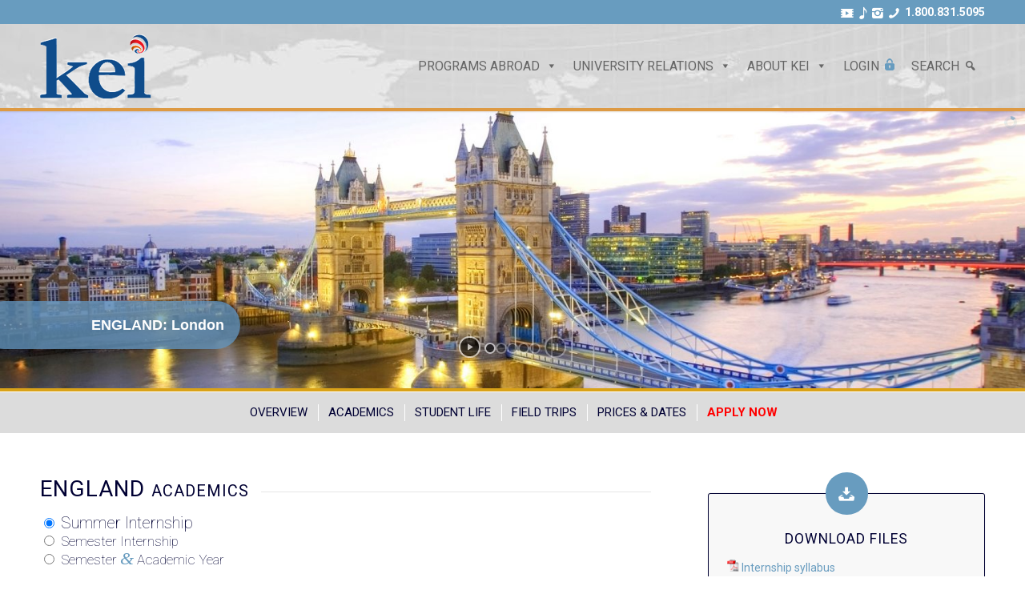

--- FILE ---
content_type: text/html; charset=UTF-8
request_url: https://www.keiabroad.org/england/academics-summer/
body_size: 57027
content:
<!DOCTYPE html>
<html lang="en-US" class="html_stretched responsive av-preloader-active av-preloader-enabled av-default-lightbox  html_header_top html_logo_left html_main_nav_header html_menu_right html_custom html_header_sticky html_header_shrinking_disabled html_header_topbar_active html_mobile_menu_tablet html_disabled html_header_searchicon_disabled html_content_align_center html_header_unstick_top html_header_stretch_disabled html_minimal_header html_minimal_header_shadow html_entry_id_2565 av-no-preview ">
<head>
<meta name="google-site-verification" content="Iz9PSEmToBsk23h-mya57yXazM3V59b-zpVdwwQinNk" />
<meta charset="UTF-8" />
<meta name="robots" content="index, follow" />


<!-- mobile setting -->
<meta name="viewport" content="width=device-width, initial-scale=1, maximum-scale=1">

<!-- Scripts/CSS and wp_head hook -->
<title>Academics: Summer (England) &#8211; KEI Abroad</title>
<link rel='dns-prefetch' href='//fonts.googleapis.com' />
<link rel='dns-prefetch' href='//s.w.org' />
<link rel="alternate" type="application/rss+xml" title="KEI Abroad &raquo; Feed" href="https://www.keiabroad.org/feed/" />
<link rel="alternate" type="application/rss+xml" title="KEI Abroad &raquo; Comments Feed" href="https://www.keiabroad.org/comments/feed/" />

<!-- google webfont font replacement -->
<link rel='stylesheet' id='avia-google-webfont' href='//fonts.googleapis.com/css?family=Maven+Pro%7CRoboto:100,400,700' type='text/css' media='all'/> 
		<script type="text/javascript">
			window._wpemojiSettings = {"baseUrl":"https:\/\/s.w.org\/images\/core\/emoji\/11\/72x72\/","ext":".png","svgUrl":"https:\/\/s.w.org\/images\/core\/emoji\/11\/svg\/","svgExt":".svg","source":{"concatemoji":"https:\/\/www.keiabroad.org\/wp-includes\/js\/wp-emoji-release.min.js?ver=4.9.26"}};
			!function(e,a,t){var n,r,o,i=a.createElement("canvas"),p=i.getContext&&i.getContext("2d");function s(e,t){var a=String.fromCharCode;p.clearRect(0,0,i.width,i.height),p.fillText(a.apply(this,e),0,0);e=i.toDataURL();return p.clearRect(0,0,i.width,i.height),p.fillText(a.apply(this,t),0,0),e===i.toDataURL()}function c(e){var t=a.createElement("script");t.src=e,t.defer=t.type="text/javascript",a.getElementsByTagName("head")[0].appendChild(t)}for(o=Array("flag","emoji"),t.supports={everything:!0,everythingExceptFlag:!0},r=0;r<o.length;r++)t.supports[o[r]]=function(e){if(!p||!p.fillText)return!1;switch(p.textBaseline="top",p.font="600 32px Arial",e){case"flag":return s([55356,56826,55356,56819],[55356,56826,8203,55356,56819])?!1:!s([55356,57332,56128,56423,56128,56418,56128,56421,56128,56430,56128,56423,56128,56447],[55356,57332,8203,56128,56423,8203,56128,56418,8203,56128,56421,8203,56128,56430,8203,56128,56423,8203,56128,56447]);case"emoji":return!s([55358,56760,9792,65039],[55358,56760,8203,9792,65039])}return!1}(o[r]),t.supports.everything=t.supports.everything&&t.supports[o[r]],"flag"!==o[r]&&(t.supports.everythingExceptFlag=t.supports.everythingExceptFlag&&t.supports[o[r]]);t.supports.everythingExceptFlag=t.supports.everythingExceptFlag&&!t.supports.flag,t.DOMReady=!1,t.readyCallback=function(){t.DOMReady=!0},t.supports.everything||(n=function(){t.readyCallback()},a.addEventListener?(a.addEventListener("DOMContentLoaded",n,!1),e.addEventListener("load",n,!1)):(e.attachEvent("onload",n),a.attachEvent("onreadystatechange",function(){"complete"===a.readyState&&t.readyCallback()})),(n=t.source||{}).concatemoji?c(n.concatemoji):n.wpemoji&&n.twemoji&&(c(n.twemoji),c(n.wpemoji)))}(window,document,window._wpemojiSettings);
		</script>
		<style type="text/css">
img.wp-smiley,
img.emoji {
	display: inline !important;
	border: none !important;
	box-shadow: none !important;
	height: 1em !important;
	width: 1em !important;
	margin: 0 .07em !important;
	vertical-align: -0.1em !important;
	background: none !important;
	padding: 0 !important;
}
</style>
<link rel='stylesheet' id='layerslider-css'  href='https://www.keiabroad.org/wp-content/themes/enfold/config-layerslider/LayerSlider/static/layerslider/css/layerslider.css?ver=6.4.0' type='text/css' media='all' />
<link rel='stylesheet' id='ls-google-fonts-css'  href='https://fonts.googleapis.com/css?family=Roboto+Condensed:300,regular,700&#038;subset=latin%2Clatin-ext' type='text/css' media='all' />
<link rel='stylesheet' id='megamenu-css'  href='https://www.keiabroad.org/wp-content/uploads/maxmegamenu/style.css?ver=48d756' type='text/css' media='all' />
<link rel='stylesheet' id='dashicons-css'  href='https://www.keiabroad.org/wp-includes/css/dashicons.min.css?ver=4.9.26' type='text/css' media='all' />
<link rel='stylesheet' id='avia-grid-css'  href='https://www.keiabroad.org/wp-content/themes/enfold/css/grid.css?ver=2' type='text/css' media='all' />
<link rel='stylesheet' id='avia-base-css'  href='https://www.keiabroad.org/wp-content/themes/enfold/css/base.css?ver=2' type='text/css' media='all' />
<link rel='stylesheet' id='avia-layout-css'  href='https://www.keiabroad.org/wp-content/themes/enfold/css/layout.css?ver=2' type='text/css' media='all' />
<link rel='stylesheet' id='avia-scs-css'  href='https://www.keiabroad.org/wp-content/themes/enfold/css/shortcodes.css?ver=2' type='text/css' media='all' />
<link rel='stylesheet' id='avia-popup-css-css'  href='https://www.keiabroad.org/wp-content/themes/enfold/js/aviapopup/magnific-popup.css?ver=1' type='text/css' media='screen' />
<link rel='stylesheet' id='avia-media-css'  href='https://www.keiabroad.org/wp-content/themes/enfold/js/mediaelement/skin-1/mediaelementplayer.css?ver=1' type='text/css' media='screen' />
<link rel='stylesheet' id='avia-print-css'  href='https://www.keiabroad.org/wp-content/themes/enfold/css/print.css?ver=1' type='text/css' media='print' />
<link rel='stylesheet' id='avia-dynamic-css'  href='https://www.keiabroad.org/wp-content/uploads/dynamic_avia/enfold.css?ver=68e1917cd78bd' type='text/css' media='all' />
<link rel='stylesheet' id='avia-custom-css'  href='https://www.keiabroad.org/wp-content/themes/enfold/css/custom.css?ver=2' type='text/css' media='all' />
<link rel='stylesheet' id='tablepress-default-css'  href='https://www.keiabroad.org/wp-content/plugins/tablepress/css/default.min.css?ver=1.9.1' type='text/css' media='all' />
<script type='text/javascript'>
/* <![CDATA[ */
var LS_Meta = {"v":"6.4.0"};
/* ]]> */
</script>
<script type='text/javascript' data-cfasync="false" src='https://www.keiabroad.org/wp-content/themes/enfold/config-layerslider/LayerSlider/static/layerslider/js/greensock.js?ver=1.19.0'></script>
<script type='text/javascript' src='https://www.keiabroad.org/wp-includes/js/jquery/jquery.js?ver=1.12.4'></script>
<script type='text/javascript' src='https://www.keiabroad.org/wp-includes/js/jquery/jquery-migrate.min.js?ver=1.4.1'></script>
<script type='text/javascript' data-cfasync="false" src='https://www.keiabroad.org/wp-content/themes/enfold/config-layerslider/LayerSlider/static/layerslider/js/layerslider.kreaturamedia.jquery.js?ver=6.4.0'></script>
<script type='text/javascript' data-cfasync="false" src='https://www.keiabroad.org/wp-content/themes/enfold/config-layerslider/LayerSlider/static/layerslider/js/layerslider.transitions.js?ver=6.4.0'></script>
<script type='text/javascript' src='https://www.keiabroad.org/wp-content/themes/enfold/js/avia-compat.js?ver=2'></script>
<script type='text/javascript'>
var mejsL10n = {"language":"en","strings":{"mejs.install-flash":"You are using a browser that does not have Flash player enabled or installed. Please turn on your Flash player plugin or download the latest version from https:\/\/get.adobe.com\/flashplayer\/","mejs.fullscreen-off":"Turn off Fullscreen","mejs.fullscreen-on":"Go Fullscreen","mejs.download-video":"Download Video","mejs.fullscreen":"Fullscreen","mejs.time-jump-forward":["Jump forward 1 second","Jump forward %1 seconds"],"mejs.loop":"Toggle Loop","mejs.play":"Play","mejs.pause":"Pause","mejs.close":"Close","mejs.time-slider":"Time Slider","mejs.time-help-text":"Use Left\/Right Arrow keys to advance one second, Up\/Down arrows to advance ten seconds.","mejs.time-skip-back":["Skip back 1 second","Skip back %1 seconds"],"mejs.captions-subtitles":"Captions\/Subtitles","mejs.captions-chapters":"Chapters","mejs.none":"None","mejs.mute-toggle":"Mute Toggle","mejs.volume-help-text":"Use Up\/Down Arrow keys to increase or decrease volume.","mejs.unmute":"Unmute","mejs.mute":"Mute","mejs.volume-slider":"Volume Slider","mejs.video-player":"Video Player","mejs.audio-player":"Audio Player","mejs.ad-skip":"Skip ad","mejs.ad-skip-info":["Skip in 1 second","Skip in %1 seconds"],"mejs.source-chooser":"Source Chooser","mejs.stop":"Stop","mejs.speed-rate":"Speed Rate","mejs.live-broadcast":"Live Broadcast","mejs.afrikaans":"Afrikaans","mejs.albanian":"Albanian","mejs.arabic":"Arabic","mejs.belarusian":"Belarusian","mejs.bulgarian":"Bulgarian","mejs.catalan":"Catalan","mejs.chinese":"Chinese","mejs.chinese-simplified":"Chinese (Simplified)","mejs.chinese-traditional":"Chinese (Traditional)","mejs.croatian":"Croatian","mejs.czech":"Czech","mejs.danish":"Danish","mejs.dutch":"Dutch","mejs.english":"English","mejs.estonian":"Estonian","mejs.filipino":"Filipino","mejs.finnish":"Finnish","mejs.french":"French","mejs.galician":"Galician","mejs.german":"German","mejs.greek":"Greek","mejs.haitian-creole":"Haitian Creole","mejs.hebrew":"Hebrew","mejs.hindi":"Hindi","mejs.hungarian":"Hungarian","mejs.icelandic":"Icelandic","mejs.indonesian":"Indonesian","mejs.irish":"Irish","mejs.italian":"Italian","mejs.japanese":"Japanese","mejs.korean":"Korean","mejs.latvian":"Latvian","mejs.lithuanian":"Lithuanian","mejs.macedonian":"Macedonian","mejs.malay":"Malay","mejs.maltese":"Maltese","mejs.norwegian":"Norwegian","mejs.persian":"Persian","mejs.polish":"Polish","mejs.portuguese":"Portuguese","mejs.romanian":"Romanian","mejs.russian":"Russian","mejs.serbian":"Serbian","mejs.slovak":"Slovak","mejs.slovenian":"Slovenian","mejs.spanish":"Spanish","mejs.swahili":"Swahili","mejs.swedish":"Swedish","mejs.tagalog":"Tagalog","mejs.thai":"Thai","mejs.turkish":"Turkish","mejs.ukrainian":"Ukrainian","mejs.vietnamese":"Vietnamese","mejs.welsh":"Welsh","mejs.yiddish":"Yiddish"}};
</script>
<script type='text/javascript' src='https://www.keiabroad.org/wp-includes/js/mediaelement/mediaelement-and-player.min.js?ver=4.2.6-78496d1'></script>
<script type='text/javascript' src='https://www.keiabroad.org/wp-includes/js/mediaelement/mediaelement-migrate.min.js?ver=4.9.26'></script>
<script type='text/javascript'>
/* <![CDATA[ */
var _wpmejsSettings = {"pluginPath":"\/wp-includes\/js\/mediaelement\/","classPrefix":"mejs-","stretching":"responsive"};
/* ]]> */
</script>
<meta name="generator" content="Powered by LayerSlider 6.4.0 - Multi-Purpose, Responsive, Parallax, Mobile-Friendly Slider Plugin for WordPress." />
<!-- LayerSlider updates and docs at: https://layerslider.kreaturamedia.com -->
<link rel='https://api.w.org/' href='https://www.keiabroad.org/wp-json/' />
<link rel="EditURI" type="application/rsd+xml" title="RSD" href="https://www.keiabroad.org/xmlrpc.php?rsd" />
<link rel="wlwmanifest" type="application/wlwmanifest+xml" href="https://www.keiabroad.org/wp-includes/wlwmanifest.xml" /> 
<meta name="generator" content="WordPress 4.9.26" />
<link rel="canonical" href="https://www.keiabroad.org/england/academics-summer/" />
<link rel='shortlink' href='https://www.keiabroad.org/?p=2565' />
<link rel="alternate" type="application/json+oembed" href="https://www.keiabroad.org/wp-json/oembed/1.0/embed?url=https%3A%2F%2Fwww.keiabroad.org%2Fengland%2Facademics-summer%2F" />
<link rel="alternate" type="text/xml+oembed" href="https://www.keiabroad.org/wp-json/oembed/1.0/embed?url=https%3A%2F%2Fwww.keiabroad.org%2Fengland%2Facademics-summer%2F&#038;format=xml" />
<link rel="profile" href="http://gmpg.org/xfn/11" />
<link rel="alternate" type="application/rss+xml" title="KEI Abroad RSS2 Feed" href="https://www.keiabroad.org/feed/" />
<link rel="pingback" href="https://www.keiabroad.org/xmlrpc.php" />

<style type='text/css' media='screen'>
 #top #header_main > .container, #top #header_main > .container .main_menu  .av-main-nav > li > a, #top #header_main #menu-item-shop .cart_dropdown_link{ height:105px; line-height: 105px; }
 .html_top_nav_header .av-logo-container{ height:105px;  }
 .html_header_top.html_header_sticky #top #wrap_all #main{ padding-top:135px; } 
</style>
<!--[if lt IE 9]><script src="https://www.keiabroad.org/wp-content/themes/enfold/js/html5shiv.js"></script><![endif]-->
<link rel="icon" href="https://www.keiabroad.org/wp-content/uploads/2017/11/favicon.png" type="image/png">
		<style type="text/css">.recentcomments a{display:inline !important;padding:0 !important;margin:0 !important;}</style>
		

<!--
Debugging Info for Theme support: 

Theme: Enfold
Version: 4.0.7
Installed: enfold
AviaFramework Version: 4.6
AviaBuilder Version: 0.9.5
ML:512-PU:28-PLA:7
WP:4.9.26
Updates: disabled
-->

<style type='text/css'>
@font-face {font-family: 'entypo-fontello'; font-weight: normal; font-style: normal;
src: url('https://www.keiabroad.org/wp-content/themes/enfold/config-templatebuilder/avia-template-builder/assets/fonts/entypo-fontello.eot?v=3');
src: url('https://www.keiabroad.org/wp-content/themes/enfold/config-templatebuilder/avia-template-builder/assets/fonts/entypo-fontello.eot?v=3#iefix') format('embedded-opentype'), 
url('https://www.keiabroad.org/wp-content/themes/enfold/config-templatebuilder/avia-template-builder/assets/fonts/entypo-fontello.woff?v=3') format('woff'), 
url('https://www.keiabroad.org/wp-content/themes/enfold/config-templatebuilder/avia-template-builder/assets/fonts/entypo-fontello.ttf?v=3') format('truetype'), 
url('https://www.keiabroad.org/wp-content/themes/enfold/config-templatebuilder/avia-template-builder/assets/fonts/entypo-fontello.svg?v=3#entypo-fontello') format('svg');
} #top .avia-font-entypo-fontello, body .avia-font-entypo-fontello, html body [data-av_iconfont='entypo-fontello']:before{ font-family: 'entypo-fontello'; }
</style><style type="text/css">/** Mega Menu CSS: fs **/</style>

</head>




<body id="top" class="page-template-default page page-id-2565 page-child parent-pageid-417 stretched maven_pro  mega-menu-avia mega-menu-avia3 mega-menu-avia2" itemscope="itemscope" itemtype="https://schema.org/WebPage" >

	<div class='av-siteloader-wrap av-transition-enabled av-transition-with-logo'><div class='av-siteloader-inner'><div class='av-siteloader-cell'><img class='av-preloading-logo' src='https://www.keiabroad.org/wp-content/uploads/2017/08/new-logo2.png' alt='Loading' title='Loading' /><div class='av-siteloader'><div class='av-siteloader-extra'></div></div></div></div></div>
	<div id='wrap_all'>

	
<header id='header' class='all_colors header_color light_bg_color  av_header_top av_logo_left av_main_nav_header av_menu_right av_custom av_header_sticky av_header_shrinking_disabled av_header_stretch_disabled av_mobile_menu_tablet av_header_searchicon_disabled av_header_unstick_top av_minimal_header av_minimal_header_shadow av_bottom_nav_disabled  av_header_border_disabled'  role="banner" itemscope="itemscope" itemtype="https://schema.org/WPHeader" >

<a id="advanced_menu_toggle" href="#" aria-hidden='true' data-av_icon='' data-av_iconfont='entypo-fontello'></a><a id="advanced_menu_hide" href="#" 	aria-hidden='true' data-av_icon='' data-av_iconfont='entypo-fontello'></a>		<div id='header_meta' class='container_wrap container_wrap_meta  av_phone_active_right av_extra_header_active av_entry_id_2565'>
		
			      <div class='container'>
			      <div class='phone-info '><span><span class="av_font_icon avia_animate_when_visible av-icon-style-  av-no-color avia-icon-pos-left " style=""><a href='https://www.youtube.com/channel/UCc8SWboaO6o7bQcvYx7xGSw'  target="_blank"   class='av-icon-char' style='font-size:16px;line-height:16px;' aria-hidden='true' data-av_icon='' data-av_iconfont='entypo-fontello' ></a></span>  <span class="av_font_icon avia_animate_when_visible av-icon-style-  av-no-color avia-icon-pos-left " style=""><a href='https://www.tiktok.com/@kei.abroad'  target="_blank"   class='av-icon-char' style='font-size:16px;line-height:16px;' aria-hidden='true' data-av_icon='' data-av_iconfont='entypo-fontello' ></a></span>  <span class="av_font_icon avia_animate_when_visible av-icon-style-  av-no-color avia-icon-pos-left " style=""><a href='https://www.instagram.com/keiabroad/'  target="_blank"   class='av-icon-char' style='font-size:16px;line-height:16px;' aria-hidden='true' data-av_icon='' data-av_iconfont='entypo-fontello' ></a></span> <span class="av_font_icon avia_animate_when_visible av-icon-style-  av-no-color avia-icon-pos-left " style=""><a href='tel://+18008315095'   class='av-icon-char' style='font-size:16px;line-height:16px;' aria-hidden='true' data-av_icon='' data-av_iconfont='entypo-fontello' ></a></span><a href="tel://+18008315095">1.800.831.5095</a></span></div>			      </div>
		</div>

		<div  id='header_main' class='container_wrap container_wrap_logo'>
	
        <div class='container av-logo-container'><div class='inner-container'><span class='logo'><a href='https://www.keiabroad.org/'><img height='100' width='300' src='https://www.keiabroad.org/wp-content/uploads/2017/08/new-logo2.png' alt='KEI Abroad' /></a></span><nav class='main_menu' data-selectname='Select a page'  role="navigation" itemscope="itemscope" itemtype="https://schema.org/SiteNavigationElement" ><div id="mega-menu-wrap-avia" class="mega-menu-wrap"><div class="mega-menu-toggle" tabindex="0"><div class="mega-toggle-blocks-left"><div class='mega-toggle-block mega-menu-toggle-block mega-toggle-block-1' id='mega-toggle-block-1'><span class='mega-toggle-label'><span class='mega-toggle-label-closed'>MENU</span><span class='mega-toggle-label-open'>MENU</span></span></div></div><div class="mega-toggle-blocks-center"></div><div class="mega-toggle-blocks-right"></div></div><ul id="mega-menu-avia" class="mega-menu max-mega-menu mega-menu-horizontal mega-no-js" data-event="hover_intent" data-effect="fade_up" data-effect-speed="200" data-effect-mobile="disabled" data-effect-speed-mobile="200" data-mobile-force-width="false" data-second-click="close" data-document-click="collapse" data-vertical-behaviour="standard" data-breakpoint="950" data-unbind="true"><li class='mega-menu-item mega-menu-item-type-custom mega-menu-item-object-custom mega-menu-item-has-children mega-align-bottom-left mega-menu-flyout mega-menu-item-116' id='mega-menu-item-116'><a class="mega-menu-link" href="#" aria-haspopup="true" tabindex="0">PROGRAMS ABROAD<span class="mega-indicator"></span></a>
<ul class="mega-sub-menu">
<li class='mega-menu-item mega-menu-item-type-post_type mega-menu-item-object-page mega-menu-item-173' id='mega-menu-item-173'><a class="mega-menu-link" href="https://www.keiabroad.org/programs/find-a-program/">Find a Program</a></li><li class='mega-menu-item mega-menu-item-type-post_type mega-menu-item-object-page mega-menu-item-177' id='mega-menu-item-177'><a class="mega-menu-link" href="https://www.keiabroad.org/programs/kei-difference/">KEI Difference</a></li><li class='mega-menu-item mega-menu-item-type-post_type mega-menu-item-object-page mega-menu-item-183' id='mega-menu-item-183'><a class="mega-menu-link" href="https://www.keiabroad.org/programs/credit-transcripts/">Credit &#038; Transcripts</a></li><li class='mega-menu-item mega-menu-item-type-post_type mega-menu-item-object-page mega-menu-item-184' id='mega-menu-item-184'><a class="mega-menu-link" href="https://www.keiabroad.org/programs/price-dates/">Prices & Dates</a></li><li class='mega-menu-item mega-menu-item-type-post_type mega-menu-item-object-page mega-menu-item-187' id='mega-menu-item-187'><a class="mega-menu-link" href="https://www.keiabroad.org/programs/financial-aid-payment/">Financial Aid &#038; Payment</a></li><li class='mega-menu-item mega-menu-item-type-post_type mega-menu-item-object-page mega-menu-item-196' id='mega-menu-item-196'><a class="mega-menu-link" href="https://www.keiabroad.org/programs/health-and-safety/">Health &#038; Safety</a></li><li class='mega-menu-item mega-menu-item-type-post_type mega-menu-item-object-page mega-menu-item-195' id='mega-menu-item-195'><a class="mega-menu-link" href="https://www.keiabroad.org/programs/reviews-testimonials/">Reviews &#038; Testimonials</a></li><li class='mega-menu-item mega-menu-item-type-post_type mega-menu-item-object-page mega-menu-item-194' id='mega-menu-item-194'><a class="mega-menu-link" href="https://www.keiabroad.org/programs/frequently-asked-questions/">Frequently Asked Questions</a></li><li class='mega-menu-item mega-menu-item-type-post_type mega-menu-item-object-page mega-menu-item-1453' id='mega-menu-item-1453'><a class="mega-menu-link" href="https://www.keiabroad.org/apply-now/"><span style="color: #FF0000; font-weight: bold; font-size: 18px;">APPLY NOW!</span></a></li></ul>
</li><li class='mega-menu-item mega-menu-item-type-custom mega-menu-item-object-custom mega-menu-item-has-children mega-align-bottom-left mega-menu-flyout mega-menu-item-117' id='mega-menu-item-117'><a class="mega-menu-link" href="#" aria-haspopup="true" tabindex="0">UNIVERSITY RELATIONS<span class="mega-indicator"></span></a>
<ul class="mega-sub-menu">
<li class='mega-menu-item mega-menu-item-type-post_type mega-menu-item-object-page mega-menu-item-207' id='mega-menu-item-207'><a class="mega-menu-link" href="https://www.keiabroad.org/faculty-advisors/partner-with-kei/">Partner with KEI</a></li><li class='mega-menu-item mega-menu-item-type-post_type mega-menu-item-object-page mega-menu-item-206' id='mega-menu-item-206'><a class="mega-menu-link" href="https://www.keiabroad.org/faculty-advisors/affliation-options/">Affiliation Options</a></li><li class='mega-menu-item mega-menu-item-type-post_type mega-menu-item-object-page mega-menu-item-216' id='mega-menu-item-216'><a class="mega-menu-link" href="https://www.keiabroad.org/faculty-advisors/customized-programs/">Customized Programs</a></li><li class='mega-menu-item mega-menu-item-type-post_type mega-menu-item-object-page mega-menu-item-215' id='mega-menu-item-215'><a class="mega-menu-link" href="https://www.keiabroad.org/faculty-advisors/familiarization-visits/">Familiarization Visits</a></li><li class='mega-menu-item mega-menu-item-type-post_type mega-menu-item-object-page mega-menu-item-200' id='mega-menu-item-200'><a class="mega-menu-link" href="https://www.keiabroad.org/faculty-advisors/sending-institutions/">Sending Institutions</a></li><li class='mega-menu-item mega-menu-item-type-post_type mega-menu-item-object-page mega-menu-item-214' id='mega-menu-item-214'><a class="mega-menu-link" href="https://www.keiabroad.org/faculty-advisors/link-to-kei/">Link to KEI</a></li></ul>
</li><li class='mega-menu-item mega-menu-item-type-custom mega-menu-item-object-custom mega-menu-item-has-children mega-align-bottom-left mega-menu-flyout mega-menu-item-118' id='mega-menu-item-118'><a class="mega-menu-link" href="#" aria-haspopup="true" tabindex="0">ABOUT KEI<span class="mega-indicator"></span></a>
<ul class="mega-sub-menu">
<li class='mega-menu-item mega-menu-item-type-post_type mega-menu-item-object-page mega-menu-item-226' id='mega-menu-item-226'><a class="mega-menu-link" href="https://www.keiabroad.org/about-kei/mission-goals/">Mission &#038; Goals</a></li><li class='mega-menu-item mega-menu-item-type-post_type mega-menu-item-object-page mega-menu-item-5107' id='mega-menu-item-5107'><a class="mega-menu-link" href="https://www.keiabroad.org/about-kei/diversity-spotlight/">Diversity Spotlight</a></li><li class='mega-menu-item mega-menu-item-type-post_type mega-menu-item-object-page mega-menu-item-225' id='mega-menu-item-225'><a class="mega-menu-link" href="https://www.keiabroad.org/about-kei/meet-our-staff/">Meet Our Staff</a></li><li class='mega-menu-item mega-menu-item-type-post_type mega-menu-item-object-page mega-menu-item-805' id='mega-menu-item-805'><a class="mega-menu-link" href="https://www.keiabroad.org/about-kei/policies-procedures/">Policies &#038; Procedures</a></li><li class='mega-menu-item mega-menu-item-type-post_type mega-menu-item-object-page mega-menu-item-4107' id='mega-menu-item-4107'><a class="mega-menu-link" href="https://www.keiabroad.org/about-kei/kei-world/">KEI World</a></li><li class='mega-menu-item mega-menu-item-type-post_type mega-menu-item-object-page mega-menu-item-224' id='mega-menu-item-224'><a class="mega-menu-link" href="https://www.keiabroad.org/about-kei/employment-with-kei/">Employment with KEI</a></li></ul>
</li><li class='mega-menu-item mega-menu-item-type-custom mega-menu-item-object-custom mega-align-bottom-left mega-menu-flyout mega-menu-item-120' id='mega-menu-item-120'><a target="_blank" class="mega-menu-link" href="https://keiabroad.terradotta.com/index.cfm?FuseAction=Security.ExistingUserLogin" tabindex="0">LOGIN<img src="https://www.keiabroad.org/wp-content/uploads/2017/08/lock-icon.png"/></a></li><li class='mega-menu-item mega-menu-item-type-custom mega-menu-item-object-custom mega-menu-megamenu mega-menu-item-has-children mega-align-bottom-right mega-menu-megamenu mega-hide-arrow mega-has-icon mega-icon-right mega-item-align-right mega-menu-item-754' id='mega-menu-item-754'><a class="dashicons-search mega-menu-link" href="#" aria-haspopup="true" tabindex="0">SEARCH<span class="mega-indicator"></span></a>
<ul class="mega-sub-menu">
<li class='mega-menu-item mega-menu-item-type-widget widget_search mega-menu-columns-5-of-5 mega-menu-item-search-4' id='mega-menu-item-search-4'>

<form action="https://www.keiabroad.org/" id="searchform" method="get" class="">
	<div>
		<input type="submit" value="" id="searchsubmit" class="button avia-font-entypo-fontello" />
		<input type="text" id="s" name="s" value="" placeholder='Search' />
			</div>
</form></li></ul>
</li></ul></div></nav></div> </div> 
		<!-- end container_wrap-->
		</div>
		
		<div class='header_bg'></div>

<!-- end header -->
</header>
		
	<div id='main' class='all_colors' data-scroll-offset='105'>

	<div id='layer_slider_1' class='avia-layerslider main_color avia-shadow  avia-builder-el-0  el_before_av_submenu  avia-builder-el-first  container_wrap fullsize'    style='height: 351px;' ><script data-cfasync="false" type="text/javascript">var lsjQuery = jQuery;</script><script data-cfasync="false" type="text/javascript">
lsjQuery(document).ready(function() {
if(typeof lsjQuery.fn.layerSlider == "undefined") {
if( window._layerSlider && window._layerSlider.showNotice) { 
window._layerSlider.showNotice('layerslider_4','jquery');
}
} else {
lsjQuery("#layerslider_4").layerSlider({sliderVersion: '6.4.0', allowFullscreen: false, skin: 'fullwidth', skinsPath: 'https://www.keiabroad.org/wp-content/themes/enfold/config-layerslider/LayerSlider/static/layerslider/skins/'});
}
});
</script><div id="layerslider_4" class="ls-wp-container fitvidsignore" style="width:1280px;height:350px;margin:0 auto;margin-bottom: 0px;"><div class="ls-slide" data-ls="duration:7000;transition2d:5;kenburnsscale:1.2;"><img width="2000" height="700" src="https://www.keiabroad.org/wp-content/uploads/2017/12/Slider_England5.jpg" class="ls-bg" alt="" srcset="https://www.keiabroad.org/wp-content/uploads/2017/12/Slider_England5.jpg 2000w, https://www.keiabroad.org/wp-content/uploads/2017/12/Slider_England5-300x105.jpg 300w, https://www.keiabroad.org/wp-content/uploads/2017/12/Slider_England5-768x269.jpg 768w, https://www.keiabroad.org/wp-content/uploads/2017/12/Slider_England5-1030x361.jpg 1030w, https://www.keiabroad.org/wp-content/uploads/2017/12/Slider_England5-1500x525.jpg 1500w, https://www.keiabroad.org/wp-content/uploads/2017/12/Slider_England5-705x247.jpg 705w, https://www.keiabroad.org/wp-content/uploads/2017/12/Slider_England5-1210x423.jpg 1210w, https://www.keiabroad.org/wp-content/uploads/2017/12/Slider_England5-450x158.jpg 450w" sizes="(max-width: 2000px) 100vw, 2000px" /><p style="top:241px;left:-25px;text-align:right;font-weight:200;font-style:normal;text-decoration:none;wordwrap:false;opacity:1;width:285px;height:20px;padding-top:20px;padding-right:20px;padding-bottom:20px;padding-left:20px;font-family:Arial;font-size:18px;line-height:20px;background:rgba(100, 150, 191, 0.78);border-radius:50px;color:#ffffff;" class="ls-l" data-ls="static:forever;"><span style="font-weight: bold;">ENGLAND: London</span></p></div><div class="ls-slide" data-ls="duration:7000;transition2d:5;kenburnsscale:1.2;"><img width="2000" height="708" src="https://www.keiabroad.org/wp-content/uploads/2017/12/Slider_England1.jpg" class="ls-bg" alt="" srcset="https://www.keiabroad.org/wp-content/uploads/2017/12/Slider_England1.jpg 2000w, https://www.keiabroad.org/wp-content/uploads/2017/12/Slider_England1-300x106.jpg 300w, https://www.keiabroad.org/wp-content/uploads/2017/12/Slider_England1-768x272.jpg 768w, https://www.keiabroad.org/wp-content/uploads/2017/12/Slider_England1-1030x365.jpg 1030w, https://www.keiabroad.org/wp-content/uploads/2017/12/Slider_England1-1500x531.jpg 1500w, https://www.keiabroad.org/wp-content/uploads/2017/12/Slider_England1-705x250.jpg 705w, https://www.keiabroad.org/wp-content/uploads/2017/12/Slider_England1-450x159.jpg 450w" sizes="(max-width: 2000px) 100vw, 2000px" /></div><div class="ls-slide" data-ls="duration:7000;transition2d:5;kenburnsscale:1.2;"><img width="2000" height="700" src="https://www.keiabroad.org/wp-content/uploads/2017/12/Slider_England4.jpg" class="ls-bg" alt="" srcset="https://www.keiabroad.org/wp-content/uploads/2017/12/Slider_England4.jpg 2000w, https://www.keiabroad.org/wp-content/uploads/2017/12/Slider_England4-300x105.jpg 300w, https://www.keiabroad.org/wp-content/uploads/2017/12/Slider_England4-768x269.jpg 768w, https://www.keiabroad.org/wp-content/uploads/2017/12/Slider_England4-1030x361.jpg 1030w, https://www.keiabroad.org/wp-content/uploads/2017/12/Slider_England4-1500x525.jpg 1500w, https://www.keiabroad.org/wp-content/uploads/2017/12/Slider_England4-705x247.jpg 705w, https://www.keiabroad.org/wp-content/uploads/2017/12/Slider_England4-1210x423.jpg 1210w, https://www.keiabroad.org/wp-content/uploads/2017/12/Slider_England4-450x158.jpg 450w" sizes="(max-width: 2000px) 100vw, 2000px" /></div><div class="ls-slide" data-ls="duration:7000;transition2d:5;kenburnsscale:1.2;"><img width="1998" height="702" src="https://www.keiabroad.org/wp-content/uploads/2017/12/Slider_England3.jpg" class="ls-bg" alt="" srcset="https://www.keiabroad.org/wp-content/uploads/2017/12/Slider_England3.jpg 1998w, https://www.keiabroad.org/wp-content/uploads/2017/12/Slider_England3-300x105.jpg 300w, https://www.keiabroad.org/wp-content/uploads/2017/12/Slider_England3-768x270.jpg 768w, https://www.keiabroad.org/wp-content/uploads/2017/12/Slider_England3-1030x362.jpg 1030w, https://www.keiabroad.org/wp-content/uploads/2017/12/Slider_England3-1500x527.jpg 1500w, https://www.keiabroad.org/wp-content/uploads/2017/12/Slider_England3-705x248.jpg 705w, https://www.keiabroad.org/wp-content/uploads/2017/12/Slider_England3-450x158.jpg 450w" sizes="(max-width: 1998px) 100vw, 1998px" /></div><div class="ls-slide" data-ls="duration:7000;transition2d:5;kenburnsscale:1.2;"><img width="1900" height="700" src="https://www.keiabroad.org/wp-content/uploads/2017/12/Slider_England2.jpg" class="ls-bg" alt="" srcset="https://www.keiabroad.org/wp-content/uploads/2017/12/Slider_England2.jpg 1900w, https://www.keiabroad.org/wp-content/uploads/2017/12/Slider_England2-300x111.jpg 300w, https://www.keiabroad.org/wp-content/uploads/2017/12/Slider_England2-768x283.jpg 768w, https://www.keiabroad.org/wp-content/uploads/2017/12/Slider_England2-1030x379.jpg 1030w, https://www.keiabroad.org/wp-content/uploads/2017/12/Slider_England2-1500x553.jpg 1500w, https://www.keiabroad.org/wp-content/uploads/2017/12/Slider_England2-705x260.jpg 705w, https://www.keiabroad.org/wp-content/uploads/2017/12/Slider_England2-450x166.jpg 450w" sizes="(max-width: 1900px) 100vw, 1900px" /></div></div></div>
<div class='clear'></div><div id='sub_menu1' class='av-submenu-container alternate_color  avia-builder-el-1  el_after_av_layerslider  el_before_av_hr  av-sticky-submenu submenu-not-first container_wrap fullsize'   style='z-index:301'><div class='container av-menu-mobile-active '><a href='#' class='mobile_menu_toggle' aria-hidden='true' data-av_icon='' data-av_iconfont='entypo-fontello'><span class='av-current-placeholder'>Menu</span></a><ul id="menu-england-submenu" class="av-subnav-menu av-submenu-pos-center"><li id="menu-item-2587" class="menu-item menu-item-type-post_type menu-item-object-page current-page-ancestor menu-item-top-level menu-item-top-level-1"><a href="https://www.keiabroad.org/england/" itemprop="url"><span class="avia-bullet"></span><span class="avia-menu-text"><span style="font-size: 15px; font-weight: normal;">OVERVIEW</span></span><span class="avia-menu-fx"><span class="avia-arrow-wrap"><span class="avia-arrow"></span></span></span></a></li>
<li id="menu-item-2585" class="menu-item menu-item-type-post_type menu-item-object-page menu-item-top-level menu-item-top-level-2"><a href="https://www.keiabroad.org/england/academics-semester-year/" itemprop="url"><span class="avia-bullet"></span><span class="avia-menu-text"><span style="font-size: 15px; font-weight: normal;">ACADEMICS</span></span><span class="avia-menu-fx"><span class="avia-arrow-wrap"><span class="avia-arrow"></span></span></span></a></li>
<li id="menu-item-2584" class="menu-item menu-item-type-post_type menu-item-object-page menu-item-top-level menu-item-top-level-3"><a href="https://www.keiabroad.org/england/student-life/" itemprop="url"><span class="avia-bullet"></span><span class="avia-menu-text"><span style="font-size: 15px; font-weight: normal;">STUDENT LIFE</span></span><span class="avia-menu-fx"><span class="avia-arrow-wrap"><span class="avia-arrow"></span></span></span></a></li>
<li id="menu-item-2583" class="menu-item menu-item-type-post_type menu-item-object-page menu-item-top-level menu-item-top-level-4"><a href="https://www.keiabroad.org/england/field-trips/" itemprop="url"><span class="avia-bullet"></span><span class="avia-menu-text"><span style="font-size: 15px; font-weight: normal;">FIELD TRIPS</span></span><span class="avia-menu-fx"><span class="avia-arrow-wrap"><span class="avia-arrow"></span></span></span></a></li>
<li id="menu-item-2582" class="menu-item menu-item-type-post_type menu-item-object-page menu-item-top-level menu-item-top-level-5"><a href="https://www.keiabroad.org/england/prices-dates/" itemprop="url"><span class="avia-bullet"></span><span class="avia-menu-text"><span style="font-size: 15px; font-weight: normal;">PRICES &#038; DATES</span></span><span class="avia-menu-fx"><span class="avia-arrow-wrap"><span class="avia-arrow"></span></span></span></a></li>
<li id="menu-item-2586" class="menu-item menu-item-type-custom menu-item-object-custom menu-item-top-level menu-item-top-level-6"><a target="_blank" href="https://keiabroad.terradotta.com/index.cfm?FuseAction=Students.Apply&amp;Program_ID=24452" itemprop="url"><span class="avia-bullet"></span><span class="avia-menu-text"><span class="apply-now">APPLY NOW</span></span><span class="avia-menu-fx"><span class="avia-arrow-wrap"><span class="avia-arrow"></span></span></span></a></li>
</ul></div></div><div class='sticky_placeholder'></div><div id='after_submenu' class='main_color av_default_container_wrap container_wrap fullsize'   ><div class='container' ><div class='template-page content  av-content-full alpha units'><div class='post-entry post-entry-type-page post-entry-2565'><div class='entry-content-wrapper clearfix'>
<div style='height:35px' class='hr hr-invisible  avia-builder-el-2  el_after_av_submenu  el_before_av_two_third  avia-builder-el-first '><span class='hr-inner ' ><span class='hr-inner-style'></span></span></div>
<div class="flex_column av_two_third  flex_column_div av-zero-column-padding first  avia-builder-el-3  el_after_av_hr  el_before_av_one_third  " style='border-radius:0px; '><div style='padding-bottom:0px;' class='av-special-heading av-special-heading-h2    avia-builder-el-4  el_before_av_heading  avia-builder-el-first  '><h2 class='av-special-heading-tag'  itemprop="headline"  >ENGLAND <span style="font-size:20px">ACADEMICS</span></h2><div class='special-heading-border'><div class='special-heading-inner-border' ></div></div></div>
<div style='padding-bottom:10px;' class='av-special-heading av-special-heading-h3  blockquote modern-quote  avia-builder-el-5  el_after_av_heading  el_before_av_textblock  '><h3 class='av-special-heading-tag'  itemprop="headline"  ></p>
<form id="SessionSelect" style="margin-bottom: 0px;" autocomplete="off" action="../academics-semester-internship/" method="get"><input type="radio" name="session" checked="checked"> Summer Internship<br /><input type="radio" name="session" onclick="this.form.submit()"> <a href="../academics-semester-internship/" style="font-size: 17px;")>Semester Internship</a><br /><input type="radio" name="session" onclick="changeAction()"> <a href="../academics-semester-year/" style="font-size: 17px;")>Semester <span class='special_amp'>&amp;</span> Academic Year</a></form>
<p></h3><div class='special-heading-border'><div class='special-heading-inner-border' ></div></div></div>
<section class="av_textblock_section"  itemscope="itemscope" itemtype="https://schema.org/CreativeWork" ><div class='avia_textblock '   itemprop="text" ><p>Internships allow students to learn from practical experiences not attainable in a classroom setting. Internships require a commitment of 120 to 240 hours. Placement is based on professional interests and availability. Previous placements include Lloyd&#8217;s TSB, Accenture Plc, Air France, Working Titles Films, and BMW. Actual placement maybe with a different organization.</p>
<p>Positions are available in the following professional fields.</p>
</div></section>
<section class="avia_codeblock_section avia_code_block_0"  itemscope="itemscope" itemtype="https://schema.org/CreativeWork" ><div class='avia_codeblock '  itemprop="text" > <div class="flex_column av_one_third  flex_column_div first  " >Business<br>
Marketing<br>
Finance<br>
Communications<br>
Public Relations<br>
Law</div>

<div class="flex_column av_one_third  flex_column_div   " >Media<br>
Journalism<br>
Social Work<br>
Education<br>
Humanitarian Aid<br>
International Relations</div>

<div class="flex_column av_one_third  flex_column_div   " >Applied Science<br>
Engineering<br>
Hospitality<br>
Environment<br>
Sports (science, management)</div> </div></section>
<div style='height:20px' class='hr hr-invisible '><span class='hr-inner ' ><span class='hr-inner-style'></span></span></div>
<section class="av_textblock_section"  itemscope="itemscope" itemtype="https://schema.org/CreativeWork" ><div class='avia_textblock '   itemprop="text" ><p>Students earn 3 to 6 credits, depending on completed internship hours (during the 4-week program). For more information, download:</p>
<p><img class="alignnone wp-image-893" src="https://www.keiabroad.org/wp-content/uploads/2017/11/pdf.png" alt="" width="18" height="15" /><a href="https://www.keiabroad.org/documents/ProfessionalInternship(syllabus).pdf" target="_blank" rel="noopener">Internship syllabus</a></p>
</div></section></div><div class="flex_column av_one_third  flex_column_div av-zero-column-padding   avia-builder-el-8  el_before_av_one_third  avia-builder-el-first  " style='border-radius:0px; '><article class="iconbox iconbox_top main_color   "  itemscope="itemscope" itemtype="https://schema.org/CreativeWork" ><div class="iconbox_content"><header class="entry-content-header"><div class="iconbox_icon heading-color" aria-hidden='true' data-av_icon='' data-av_iconfont='entypo-fontello'  ></div><h3 class='iconbox_content_title'  itemprop="headline"  >DOWNLOAD FILES</h3></header><div class='iconbox_content_container '  itemprop="text"  ><p style="text-align: left;"> <img class="alignnone wp-image-893" src="https://www.keiabroad.org/wp-content/uploads/2017/11/pdf.png" alt="" width="18" height="15" /><a href="https://www.keiabroad.org/documents/ProfessionalInternship(syllabus).pdf" target="_blank" rel="noopener">Internship syllabus</a></p>
</div></div><footer class="entry-footer"></footer></article>
<div style='height:20px' class='hr hr-invisible '><span class='hr-inner ' ><span class='hr-inner-style'></span></span></div>
<article class="iconbox iconbox_top main_color   "  itemscope="itemscope" itemtype="https://schema.org/CreativeWork" ><div class="iconbox_content"><header class="entry-content-header"><div class="iconbox_icon heading-color" aria-hidden='true' data-av_icon='' data-av_iconfont='entypo-fontello'  ></div><h3 class='iconbox_content_title'  itemprop="headline"  >CREDIT & TRANSCRIPTS</h3></header><div class='iconbox_content_container '  itemprop="text"  ><p style="text-align: left;"><a href="https://www.keiabroad.org/programs/credit-transcripts/">Credit and transcript/certificate</a> for the internships is issued by KEI and Lincoln Univesity of Pennsylvania, KEI&#8217;s University of Record in the USA.</p>
</div></div><footer class="entry-footer"></footer></article></div></p>
<section class="avia_codeblock_section avia_code_block_1"  itemscope="itemscope" itemtype="https://schema.org/CreativeWork" ><div class='avia_codeblock '  itemprop="text" > <script language="Javascript" type="text/javascript">
 function changeAction(){
  document.getElementById("SessionSelect").action="../academics-semester-year/";
  document.getElementById("SessionSelect").submit()
 }
</script> </div></section>
</div></div></div><!-- close content main div --> <!-- section close by builder template -->		</div><!--end builder template--></div><!-- close default .container_wrap element -->						<div class='container_wrap footer_color' id='footer'>

					<div class='container'>

						<div class='flex_column   first el_before_'><section id="maxmegamenu-2" class="widget clearfix widget_maxmegamenu"><div id="mega-menu-wrap-avia3" class="mega-menu-wrap"><div class="mega-menu-toggle" tabindex="0"><div class="mega-toggle-blocks-left"></div><div class="mega-toggle-blocks-center"><div class='mega-toggle-block mega-menu-toggle-block mega-toggle-block-1' id='mega-toggle-block-1'><span class='mega-toggle-label'><span class='mega-toggle-label-closed'>CHOOSE A PROGRAM</span><span class='mega-toggle-label-open'>CHOOSE A PROGRAM</span></span></div></div><div class="mega-toggle-blocks-right"></div></div><ul id="mega-menu-avia3" class="mega-menu max-mega-menu mega-menu-horizontal mega-no-js" data-event="hover_intent" data-effect="slide_up" data-effect-speed="200" data-effect-mobile="disabled" data-effect-speed-mobile="200" data-mobile-force-width="false" data-second-click="close" data-document-click="collapse" data-vertical-behaviour="standard" data-breakpoint="676" data-unbind="true"><li class='mega-menu-item mega-menu-item-type-post_type mega-menu-item-object-page mega-align-bottom-left mega-menu-flyout mega-menu-item-1925' id='mega-menu-item-1925'><a class="mega-menu-link" href="https://www.keiabroad.org/australia/" tabindex="0">AUSTRALIA</a></li><li class='mega-menu-item mega-menu-item-type-post_type mega-menu-item-object-page mega-align-bottom-left mega-menu-flyout mega-menu-item-1927' id='mega-menu-item-1927'><a class="mega-menu-link" href="https://www.keiabroad.org/costa-rica/" tabindex="0">COSTA RICA</a></li><li class='mega-menu-item mega-menu-item-type-post_type mega-menu-item-object-page mega-current-page-ancestor mega-align-bottom-left mega-menu-flyout mega-menu-item-1929' id='mega-menu-item-1929'><a class="mega-menu-link" href="https://www.keiabroad.org/england/" tabindex="0">ENGLAND</a></li><li class='mega-menu-item mega-menu-item-type-post_type mega-menu-item-object-page mega-align-bottom-left mega-menu-flyout mega-menu-item-1930' id='mega-menu-item-1930'><a class="mega-menu-link" href="https://www.keiabroad.org/france/" tabindex="0">FRANCE</a></li><li class='mega-menu-item mega-menu-item-type-post_type mega-menu-item-object-page mega-align-bottom-left mega-menu-flyout mega-menu-item-1932' id='mega-menu-item-1932'><a class="mega-menu-link" href="https://www.keiabroad.org/ireland/" tabindex="0">IRELAND</a></li><li class='mega-menu-item mega-menu-item-type-post_type mega-menu-item-object-page mega-align-bottom-left mega-menu-flyout mega-menu-item-1933' id='mega-menu-item-1933'><a class="mega-menu-link" href="https://www.keiabroad.org/italy/" tabindex="0">ITALY</a></li><li class='mega-menu-item mega-menu-item-type-post_type mega-menu-item-object-page mega-align-bottom-left mega-menu-flyout mega-menu-item-1934' id='mega-menu-item-1934'><a class="mega-menu-link" href="https://www.keiabroad.org/japan/" tabindex="0">JAPAN</a></li><li class='mega-menu-item mega-menu-item-type-post_type mega-menu-item-object-page mega-align-bottom-left mega-menu-flyout mega-menu-item-1935' id='mega-menu-item-1935'><a class="mega-menu-link" href="https://www.keiabroad.org/kenya/" tabindex="0">KENYA</a></li><li class='mega-menu-item mega-menu-item-type-post_type mega-menu-item-object-page mega-align-bottom-left mega-menu-flyout mega-menu-item-3312' id='mega-menu-item-3312'><a class="mega-menu-link" href="https://www.keiabroad.org/peru/" tabindex="0">PERU</a></li><li class='mega-menu-item mega-menu-item-type-post_type mega-menu-item-object-page mega-align-bottom-left mega-menu-flyout mega-menu-item-3313' id='mega-menu-item-3313'><a class="mega-menu-link" href="https://www.keiabroad.org/russia/" tabindex="0">RUSSIA</a></li><li class='mega-menu-item mega-menu-item-type-post_type mega-menu-item-object-page mega-align-bottom-left mega-menu-flyout mega-menu-item-3449' id='mega-menu-item-3449'><a class="mega-menu-link" href="https://www.keiabroad.org/scotland/" tabindex="0">SCOTLAND</a></li><li class='mega-menu-item mega-menu-item-type-post_type mega-menu-item-object-page mega-align-bottom-left mega-menu-flyout mega-menu-item-12130' id='mega-menu-item-12130'><a class="mega-menu-link" href="https://www.keiabroad.org/south-korea/" tabindex="0">SOUTH KOREA</a></li><li class='mega-menu-item mega-menu-item-type-post_type mega-menu-item-object-page mega-align-bottom-left mega-menu-flyout mega-menu-item-1937' id='mega-menu-item-1937'><a class="mega-menu-link" href="https://www.keiabroad.org/spain/" tabindex="0">SPAIN</a></li><li class='mega-menu-item mega-menu-item-type-post_type mega-menu-item-object-page mega-align-bottom-left mega-menu-flyout mega-menu-item-1938' id='mega-menu-item-1938'><a class="mega-menu-link" href="https://www.keiabroad.org/thailand/" tabindex="0">THAILAND</a></li><li class='mega-menu-item mega-menu-item-type-post_type mega-menu-item-object-page mega-align-bottom-left mega-menu-flyout mega-menu-item-1940' id='mega-menu-item-1940'><a class="mega-menu-link" href="https://www.keiabroad.org/uae/" tabindex="0">UAE</a></li></ul></div><span class="seperator extralight-border"></span></section><section id="maxmegamenu-3" class="widget clearfix widget_maxmegamenu"><div id="mega-menu-wrap-avia2" class="mega-menu-wrap"><div class="mega-menu-toggle" tabindex="0"><div class="mega-toggle-blocks-left"></div><div class="mega-toggle-blocks-center"><div class='mega-toggle-block mega-menu-toggle-block mega-toggle-block-1' id='mega-toggle-block-1'><span class='mega-toggle-label'><span class='mega-toggle-label-closed'>CHOOSE A SUBJECT</span><span class='mega-toggle-label-open'>CHOOSE A SUBJECT</span></span></div></div><div class="mega-toggle-blocks-right"></div></div><ul id="mega-menu-avia2" class="mega-menu max-mega-menu mega-menu-horizontal mega-no-js" data-event="hover_intent" data-effect="fade_up" data-effect-speed="200" data-effect-mobile="disabled" data-effect-speed-mobile="200" data-mobile-force-width="false" data-second-click="close" data-document-click="collapse" data-vertical-behaviour="standard" data-breakpoint="676" data-unbind="true"><li class='mega-menu-item mega-menu-item-type-post_type mega-menu-item-object-page mega-align-bottom-left mega-menu-flyout mega-menu-item-4344' id='mega-menu-item-4344'><a class="mega-menu-link" href="https://www.keiabroad.org/subjects/business/" tabindex="0">BUSINESS</a></li><li class='mega-menu-item mega-menu-item-type-post_type mega-menu-item-object-page mega-align-bottom-left mega-menu-flyout mega-menu-item-4345' id='mega-menu-item-4345'><a class="mega-menu-link" href="https://www.keiabroad.org/subjects/communications/" tabindex="0">COMMUNICATIONS</a></li><li class='mega-menu-item mega-menu-item-type-post_type mega-menu-item-object-page mega-align-bottom-left mega-menu-flyout mega-menu-item-4346' id='mega-menu-item-4346'><a class="mega-menu-link" href="https://www.keiabroad.org/subjects/computer-science/" tabindex="0">COMPUTER SCIENCE</a></li><li class='mega-menu-item mega-menu-item-type-post_type mega-menu-item-object-page mega-align-bottom-left mega-menu-flyout mega-menu-item-4343' id='mega-menu-item-4343'><a class="mega-menu-link" href="https://www.keiabroad.org/subjects/design-architecture/" tabindex="0">DESIGN & ARCHITECTURE</a></li><li class='mega-menu-item mega-menu-item-type-post_type mega-menu-item-object-page mega-align-bottom-left mega-menu-flyout mega-menu-item-4342' id='mega-menu-item-4342'><a class="mega-menu-link" href="https://www.keiabroad.org/subjects/education/" tabindex="0">EDUCATION</a></li><li class='mega-menu-item mega-menu-item-type-post_type mega-menu-item-object-page mega-align-bottom-left mega-menu-flyout mega-menu-item-4341' id='mega-menu-item-4341'><a class="mega-menu-link" href="https://www.keiabroad.org/subjects/engineering/" tabindex="0">ENGINEERING</a></li><li class='mega-menu-item mega-menu-item-type-post_type mega-menu-item-object-page mega-align-bottom-left mega-menu-flyout mega-menu-item-4340' id='mega-menu-item-4340'><a class="mega-menu-link" href="https://www.keiabroad.org/subjects/environment/" tabindex="0">ENVIRONMENT</a></li><li class='mega-menu-item mega-menu-item-type-post_type mega-menu-item-object-page mega-align-bottom-left mega-menu-flyout mega-menu-item-3811' id='mega-menu-item-3811'><a class="mega-menu-link" href="https://www.keiabroad.org/subjects/fashion/" tabindex="0">FASHION</a></li><li class='mega-menu-item mega-menu-item-type-post_type mega-menu-item-object-page mega-align-bottom-left mega-menu-flyout mega-menu-item-4339' id='mega-menu-item-4339'><a class="mega-menu-link" href="https://www.keiabroad.org/subjects/hospitality/" tabindex="0">HOSPITALITY</a></li><li class='mega-menu-item mega-menu-item-type-post_type mega-menu-item-object-page mega-align-bottom-left mega-menu-flyout mega-menu-item-4338' id='mega-menu-item-4338'><a class="mega-menu-link" href="https://www.keiabroad.org/subjects/humanities/" tabindex="0">HUMANITIES</a></li><li class='mega-menu-item mega-menu-item-type-post_type mega-menu-item-object-page mega-align-bottom-left mega-menu-flyout mega-menu-item-4337' id='mega-menu-item-4337'><a class="mega-menu-link" href="https://www.keiabroad.org/subjects/international-relations/" tabindex="0">INTERNATIONAL RELATIONS</a></li><li class='mega-menu-item mega-menu-item-type-post_type mega-menu-item-object-page mega-align-bottom-left mega-menu-flyout mega-menu-item-4336' id='mega-menu-item-4336'><a class="mega-menu-link" href="https://www.keiabroad.org/subjects/languages/" tabindex="0">LANGUAGES</a></li><li class='mega-menu-item mega-menu-item-type-post_type mega-menu-item-object-page mega-align-bottom-left mega-menu-flyout mega-menu-item-4335' id='mega-menu-item-4335'><a class="mega-menu-link" href="https://www.keiabroad.org/subjects/law-criminology/" tabindex="0">LAW & CRIMINOLOGY</a></li><li class='mega-menu-item mega-menu-item-type-post_type mega-menu-item-object-page mega-align-bottom-left mega-menu-flyout mega-menu-item-4334' id='mega-menu-item-4334'><a class="mega-menu-link" href="https://www.keiabroad.org/subjects/medicine-health/" tabindex="0">MEDICINE & HEALTH</a></li><li class='mega-menu-item mega-menu-item-type-post_type mega-menu-item-object-page mega-align-bottom-left mega-menu-flyout mega-menu-item-4333' id='mega-menu-item-4333'><a class="mega-menu-link" href="https://www.keiabroad.org/subjects/performing-arts/" tabindex="0">PERFORMING ARTS</a></li><li class='mega-menu-item mega-menu-item-type-post_type mega-menu-item-object-page mega-align-bottom-left mega-menu-flyout mega-menu-item-4332' id='mega-menu-item-4332'><a class="mega-menu-link" href="https://www.keiabroad.org/subjects/psychology/" tabindex="0">PSYCHOLOGY</a></li><li class='mega-menu-item mega-menu-item-type-post_type mega-menu-item-object-page mega-align-bottom-left mega-menu-flyout mega-menu-item-4331' id='mega-menu-item-4331'><a class="mega-menu-link" href="https://www.keiabroad.org/subjects/science/" tabindex="0">SCIENCE</a></li><li class='mega-menu-item mega-menu-item-type-post_type mega-menu-item-object-page mega-align-bottom-left mega-menu-flyout mega-menu-item-4888' id='mega-menu-item-4888'><a class="mega-menu-link" href="https://www.keiabroad.org/subjects/social-science/" tabindex="0">SOCIAL SCIENCE</a></li><li class='mega-menu-item mega-menu-item-type-post_type mega-menu-item-object-page mega-align-bottom-left mega-menu-flyout mega-menu-item-4330' id='mega-menu-item-4330'><a class="mega-menu-link" href="https://www.keiabroad.org/subjects/sports/" tabindex="0">SPORTS</a></li><li class='mega-menu-item mega-menu-item-type-post_type mega-menu-item-object-page mega-align-bottom-left mega-menu-flyout mega-menu-item-4329' id='mega-menu-item-4329'><a class="mega-menu-link" href="https://www.keiabroad.org/subjects/internships-service/" tabindex="0">INTERNSHIPS</a></li></ul></div><span class="seperator extralight-border"></span></section><section id="black-studio-tinymce-2" class="widget clearfix widget_black_studio_tinymce"><div class="textwidget"><p style="text-align: center; font-size: 16px;"><span style="color: #d9a218;">KNOWLEDGE EXCHANGE INSTITUTE</span><br />
Phone: 1.212.931.9953 | Toll Free: 1.800.831.5095 | Fax: 1.212.528.2095<br />
48 Broadway, Suite 2, Haverstraw, New York, 10927 USA<br />
<a href="mailto: info@KEIabroad.org">info@KEIabroad.org</a> | <a href="mailto: webmaster@KEIabroad.org">webmaster@KEIabroad.org</a></p>
<p style="text-align: center; font-size: 16px;">©Knowledge Exchange Institute. All rights reserved, worldwide: <a href="https://www.keiabroad.org/terms-of-use/">Terms of Use</a> | <a href="https://www.keiabroad.org/about-kei/policies-procedures/#tab-id-7">Privacy Policy</a></p>
<p style="text-align: center; font-size: 16px;"><a href="https://sectigo.com/" target="_new"><img src="https://sectigo.com/images/seals/sectigo_trust_seal_sm_2x.png" alt="" width="135"  /></a> <a href="http://www.lesismorepro.com" target="_new"><img src="https://www.keiabroad.org/wp-content/uploads/2017/08/lp7.png" alt="" width="55" height="55" /></a></p>
</div><span class="seperator extralight-border"></span></section></div>

					</div>


				<!-- ####### END FOOTER CONTAINER ####### -->
				</div>

	


			

					<!-- end main -->
		</div>
		
		<!-- end wrap_all --></div>


 <script type='text/javascript'>
 /* <![CDATA[ */  
var avia_framework_globals = avia_framework_globals || {};
    avia_framework_globals.frameworkUrl = 'https://www.keiabroad.org/wp-content/themes/enfold/framework/';
    avia_framework_globals.installedAt = 'https://www.keiabroad.org/wp-content/themes/enfold/';
    avia_framework_globals.ajaxurl = 'https://www.keiabroad.org/wp-admin/admin-ajax.php';
/* ]]> */ 
</script>
 
 <script type='text/javascript' src='https://www.keiabroad.org/wp-content/themes/enfold/js/avia.js?ver=3'></script>
<script type='text/javascript' src='https://www.keiabroad.org/wp-content/themes/enfold/js/shortcodes.js?ver=3'></script>
<script type='text/javascript' src='https://www.keiabroad.org/wp-content/themes/enfold/js/aviapopup/jquery.magnific-popup.min.js?ver=2'></script>
<script type='text/javascript' src='https://www.keiabroad.org/wp-includes/js/mediaelement/wp-mediaelement.min.js?ver=4.9.26'></script>
<script type='text/javascript' src='https://www.keiabroad.org/wp-includes/js/comment-reply.min.js?ver=4.9.26'></script>
<script type='text/javascript' src='https://www.keiabroad.org/wp-includes/js/hoverIntent.min.js?ver=1.8.1'></script>
<script type='text/javascript'>
/* <![CDATA[ */
var megamenu = {"timeout":"300","interval":"100"};
/* ]]> */
</script>
<script type='text/javascript' src='https://www.keiabroad.org/wp-content/plugins/megamenu/js/maxmegamenu.js?ver=2.5.2'></script>
<script type='text/javascript' src='https://www.keiabroad.org/wp-includes/js/wp-embed.min.js?ver=4.9.26'></script>
<a href='#top' title='Scroll to top' id='scroll-top-link' aria-hidden='true' data-av_icon='' data-av_iconfont='entypo-fontello'><span class="avia_hidden_link_text">Scroll to top</span></a>

<div id="fb-root"></div>
</body>
</html>


--- FILE ---
content_type: text/css
request_url: https://www.keiabroad.org/wp-content/uploads/dynamic_avia/enfold.css?ver=68e1917cd78bd
body_size: 182477
content:
::-moz-selection{background-color: #689cbf;color: #ffffff;}::selection{background-color: #689cbf;color: #ffffff;}html.html_boxed {background: #eeeeee   top left  no-repeat scroll;}body, body .avia-tooltip {font-size: 16px; }.socket_color, .socket_color div, .socket_color header, .socket_color main, .socket_color aside, .socket_color footer, .socket_color article, .socket_color nav, .socket_color section, .socket_color  span, .socket_color  applet, .socket_color object, .socket_color iframe, .socket_color h1, .socket_color h2, .socket_color h3, .socket_color h4, .socket_color h5, .socket_color h6, .socket_color p, .socket_color blockquote, .socket_color pre, .socket_color a, .socket_color abbr, .socket_color acronym, .socket_color address, .socket_color big, .socket_color cite, .socket_color code, .socket_color del, .socket_color dfn, .socket_color em, .socket_color img, .socket_color ins, .socket_color kbd, .socket_color q, .socket_color s, .socket_color samp, .socket_color small, .socket_color strike, .socket_color strong, .socket_color sub, .socket_color sup, .socket_color tt, .socket_color var, .socket_color b, .socket_color u, .socket_color i, .socket_color center, .socket_color dl, .socket_color dt, .socket_color dd, .socket_color ol, .socket_color ul, .socket_color li, .socket_color fieldset, .socket_color form, .socket_color label, .socket_color legend, .socket_color table, .socket_color caption, .socket_color tbody, .socket_color tfoot, .socket_color thead, .socket_color tr, .socket_color th, .socket_color td, .socket_color article, .socket_color aside, .socket_color canvas, .socket_color details, .socket_color embed, .socket_color figure, .socket_color fieldset, .socket_color figcaption, .socket_color footer, .socket_color header, .socket_color hgroup, .socket_color menu, .socket_color nav, .socket_color output, .socket_color ruby, .socket_color section, .socket_color summary, .socket_color time, .socket_color mark, .socket_color audio, .socket_color video, #top .socket_color .pullquote_boxed, .responsive #top .socket_color .avia-testimonial, .responsive #top.avia-blank #main .socket_color.container_wrap:first-child, #top .socket_color.fullsize .template-blog .post_delimiter, .socket_color .related_posts.av-related-style-full a{border-color:#e1e1e1;}.socket_color .rounded-container, #top .socket_color .pagination a:hover, .socket_color .small-preview, .socket_color .fallback-post-type-icon{background:#719430;color:#ffffff;}.socket_color .av-default-color, #top .socket_color .av-force-default-color, .socket_color .av-catalogue-item, .socket_color .wp-playlist-item .wp-playlist-caption, .socket_color .wp-playlist{color: #719430;}.socket_color , .socket_color .site-background, .socket_color .first-quote,  .socket_color .related_image_wrap, .socket_color .gravatar img  .socket_color .hr_content, .socket_color .news-thumb, .socket_color .post-format-icon, .socket_color .ajax_controlls a, .socket_color .tweet-text.avatar_no, .socket_color .toggler, .socket_color .toggler.activeTitle:hover, .socket_color #js_sort_items, .socket_color.inner-entry, .socket_color .grid-entry-title, .socket_color .related-format-icon,  .grid-entry .socket_color .avia-arrow, .socket_color .avia-gallery-big, .socket_color .avia-gallery-big, .socket_color .avia-gallery img, .socket_color .grid-content, .socket_color .av-share-box ul, #top .socket_color .av-related-style-full .related-format-icon, .socket_color .related_posts.av-related-style-full a:hover, .socket_color.avia-fullwidth-portfolio .pagination .current,  .socket_color.avia-fullwidth-portfolio .pagination a, .socket_color .av-hotspot-fallback-tooltip-inner, .socket_color .av-hotspot-fallback-tooltip-count{background-color:#ffffff;color: #719430;}.socket_color .heading-color, .socket_color a.iconbox_icon:hover, .socket_color h1, .socket_color h2, .socket_color h3, .socket_color h4, .socket_color h5, .socket_color h6, .socket_color .sidebar .current_page_item>a, .socket_color .sidebar .current-menu-item>a, .socket_color .pagination .current, .socket_color .pagination a:hover, .socket_color strong.avia-testimonial-name, .socket_color .heading, .socket_color .toggle_content strong, .socket_color .toggle_content strong a, .socket_color .tab_content strong, .socket_color .tab_content strong a , .socket_color .asc_count, .socket_color .avia-testimonial-content strong, .socket_color div .news-headline, #top .socket_color .av-related-style-full .av-related-title, .socket_color .av-default-style .av-countdown-cell-inner .av-countdown-time, .socket_color .wp-playlist-item-meta.wp-playlist-item-title, #top .socket_color .av-no-image-slider h2 a, .socket_color .av-small-bar .avia-progress-bar .progressbar-title-wrap{    color:#666666;}.socket_color .meta-color, .socket_color .sidebar, .socket_color .sidebar a, .socket_color .minor-meta, .socket_color .minor-meta a, .socket_color .text-sep, .socket_color blockquote, .socket_color .post_nav a, .socket_color .comment-text, .socket_color .side-container-inner, .socket_color .news-time, .socket_color .pagination a, .socket_color .pagination span,  .socket_color .tweet-text.avatar_no .tweet-time, #top .socket_color .extra-mini-title, .socket_color .team-member-job-title, .socket_color .team-social a, .socket_color #js_sort_items a, .grid-entry-excerpt, .socket_color .avia-testimonial-subtitle, .socket_color .commentmetadata a,.socket_color .social_bookmarks a, .socket_color .meta-heading>*, .socket_color .slide-meta, .socket_color .slide-meta a, .socket_color .taglist, .socket_color .taglist a, .socket_color .phone-info, .socket_color .phone-info a, .socket_color .av-sort-by-term a, .socket_color .av-magazine-time, .socket_color .av-magazine .av-magazine-entry-icon, .socket_color .av-catalogue-content, .socket_color .wp-playlist-item-length, .html_modern-blog #top div .socket_color .blog-categories a, .html_modern-blog #top div .socket_color .blog-categories a:hover{color: #719430;}.socket_color .special-heading-inner-border{ border-color: #719430; }.socket_color .meta-heading .special-heading-inner-border{ border-color: #719430; }.socket_color a, .socket_color .widget_first, .socket_color strong, .socket_color b, .socket_color b a, .socket_color strong a, .socket_color #js_sort_items a:hover, .socket_color #js_sort_items a.active_sort, .socket_color .av-sort-by-term a.active_sort, .socket_color .special_amp, .socket_color .taglist a.activeFilter, .socket_color #commentform .required, #top .socket_color .av-no-color.av-icon-style-border a.av-icon-char, .html_elegant-blog #top .socket_color .blog-categories a, .html_elegant-blog #top .socket_color .blog-categories a:hover{color:#719430;}.socket_color a:hover, .socket_color h1 a:hover, .socket_color h2 a:hover, .socket_color h3 a:hover, .socket_color h4 a:hover, .socket_color h5 a:hover, .socket_color h6 a:hover,  .socket_color .template-search  a.news-content:hover, .socket_color .wp-playlist-item .wp-playlist-caption:hover{color: #8bba34;}.socket_color .primary-background, .socket_color .primary-background a, div .socket_color .button, .socket_color #submit, .socket_color input[type='submit'], .socket_color .small-preview:hover, .socket_color .avia-menu-fx, .socket_color .avia-menu-fx .avia-arrow, .socket_color.iconbox_top .iconbox_icon, .socket_color .iconbox_top a.iconbox_icon:hover, .socket_color .avia-data-table th.avia-highlight-col, .socket_color .avia-color-theme-color, .socket_color .avia-color-theme-color:hover, .socket_color .image-overlay .image-overlay-inside:before, .socket_color .comment-count, .socket_color .av_dropcap2, #top #wrap_all .socket_color .av-menu-button-colored > a .avia-menu-text, .socket_color .av-colored-style .av-countdown-cell-inner, .responsive #top .socket_color .av-open-submenu.av-subnav-menu > li > a:hover, #top .socket_color .av-open-submenu.av-subnav-menu li > ul a:hover{background-color: #719430;color:#ffffff;border-color:#507210;}#top .socket_color .mobile_menu_toggle{color: #719430;background:#ffffff;}#top .socket_color .av-menu-mobile-active .av-subnav-menu > li > a:before{color: #719430;}#top .socket_color .av-open-submenu.av-subnav-menu > li > a:hover:before{color: #ffffff;}.socket_color .button:hover, .socket_color .ajax_controlls a:hover, .socket_color #submit:hover, .socket_color .big_button:hover, .socket_color .contentSlideControlls a:hover, .socket_color #submit:hover , .socket_color input[type='submit']:hover{background-color: #8bba34;color:#ffffff;border-color:#699812;}.socket_color .ajax_controlls a:hover{border-color:#8bba34;}.socket_color .timeline-bullet{background-color:#e1e1e1;border-color: #ffffff;}.socket_color table, .socket_color .widget_nav_menu ul:first-child>.current-menu-item, .socket_color .widget_nav_menu ul:first-child>.current_page_item, .socket_color .widget_nav_menu ul:first-child>.current-menu-ancestor, .socket_color .pagination .current, .socket_color .pagination a, .socket_color.iconbox_top .iconbox_content, .socket_color .av_promobox, .socket_color .toggle_content, .socket_color .toggler:hover, .socket_color .related_posts_default_image, .socket_color .search-result-counter, .socket_color .container_wrap_meta, .socket_color .avia-content-slider .slide-image, .socket_color .avia-slider-testimonials .avia-testimonial-content, .socket_color .avia-testimonial-arrow-wrap .avia-arrow, .socket_color .news-thumb, .socket_color .portfolio-preview-content, .socket_color .portfolio-preview-content .avia-arrow, .socket_color .av-magazine .av-magazine-entry-icon, .socket_color .related_posts.av-related-style-full a, .socket_color .aviaccordion-slide, .socket_color.avia-fullwidth-portfolio .pagination, .socket_color .isotope-item.special_av_fullwidth .av_table_col.portfolio-grid-image, .socket_color .av-catalogue-list li:hover, .socket_color .wp-playlist, .socket_color .avia-slideshow-fixed-height > li, .socket_color .avia-form-success, .socket_color .av-boxed-grid-style .avia-testimonial{background: #f8f8f8;}#top .socket_color .post_timeline li:hover .timeline-bullet{background-color:#8bba34;}.socket_color blockquote, .socket_color .avia-bullet, .socket_color .av-no-color.av-icon-style-border a.av-icon-char{border-color:#719430;}.html_header_top .socket_color .main_menu ul:first-child >li > ul, .html_header_top #top .socket_color .avia_mega_div > .sub-menu{border-top-color:#719430;}.socket_color .breadcrumb, .socket_color .breadcrumb a, #top .socket_color.title_container .main-title, #top .socket_color.title_container .main-title a{color:#719430;}.socket_color .av-icon-display, #top .socket_color .av-related-style-full a:hover .related-format-icon, .socket_color .av-default-style .av-countdown-cell-inner{background-color:#f8f8f8;color:#719430;}.socket_color .av-masonry-entry:hover .av-icon-display{background-color: #719430;color:#ffffff;border-color:#507210;}#top .socket_color .av-masonry-entry.format-quote:hover .av-icon-display{color:#719430;}.socket_color ::-webkit-input-placeholder {color: #719430; }.socket_color ::-moz-placeholder {color: #719430; opacity:1; }.socket_color :-ms-input-placeholder {color: #719430;}.socket_color .header_bg, .socket_color .main_menu ul ul, .socket_color .main_menu .menu ul li a, .socket_color .pointer_arrow_wrap .pointer_arrow, .socket_color .avia_mega_div, .socket_color .av-subnav-menu > li ul, .socket_color .av-subnav-menu a{background-color:#ffffff;color: #719430;}.socket_color .main_menu .menu ul li a:hover, .socket_color .av-subnav-menu ul a:hover{background-color:#f8f8f8;}.socket_color .sub_menu>ul>li>a, .socket_color .sub_menu>div>ul>li>a, .socket_color .main_menu ul:first-child > li > a, #top .socket_color .main_menu .menu ul .current_page_item > a, #top .socket_color .main_menu .menu ul .current-menu-item > a , #top .socket_color .sub_menu li ul a{color:#719430;}#top .socket_color .main_menu .menu ul li>a:hover{color:#719430;}.socket_color .av-subnav-menu a:hover,.socket_color .main_menu ul:first-child > li a:hover,.socket_color .main_menu ul:first-child > li.current-menu-item > a,.socket_color .main_menu ul:first-child > li.current_page_item > a,.socket_color .main_menu ul:first-child > li.active-parent-item > a{color:#719430;}#top .socket_color .main_menu .menu .avia_mega_div ul .current-menu-item > a{color:#719430;}.socket_color .sub_menu>ul>li>a:hover, .socket_color .sub_menu>div>ul>li>a:hover{color:#719430;}#top .socket_color .sub_menu ul li a:hover,.socket_color .sub_menu ul:first-child > li.current-menu-item > a,.socket_color .sub_menu ul:first-child > li.current_page_item > a,.socket_color .sub_menu ul:first-child > li.active-parent-item > a{color:#719430;}.socket_color .sub_menu li ul a, .socket_color #payment, .socket_color .sub_menu ul li, .socket_color .sub_menu ul, #top .socket_color .sub_menu li li a:hover{background-color: #ffffff;}.socket_color#header .avia_mega_div > .sub-menu.avia_mega_hr, .html_bottom_nav_header.html_logo_center #top #menu-item-search>a{border-color:#e1e1e1;}@media only screen and (max-width: 767px) { #top #wrap_all .av_header_transparency, .av_header_transparency #advanced_menu_toggle{background-color:#ffffff;color: #719430;border-color: #e1e1e1;}}.socket_color .avia-tt, .socket_color .avia-tt .avia-arrow, .socket_color .avia-tt .avia-arrow{background-color: #ffffff;color: #719430;}.socket_color .ajax_search_image{background-color: #719430;color:#ffffff;}.socket_color .ajax_search_excerpt{color: #719430;}#top .socket_color .ajax_search_entry:hover{background-color:#f8f8f8;}.socket_color .ajax_search_title{color: #666666;}.socket_color .ajax_load{background-color:#719430;}#top .socket_color .avia-color-theme-color{color: #ffffff;border-color: #507210;}.socket_color .avia-color-theme-color-subtle{background-color:#f8f8f8;color: #719430;}.socket_color .avia-color-theme-color-subtle:hover{background-color:#ffffff;color: #666666;}#top .socket_color .avia-color-theme-color-highlight{color: #ffffff;border-color: #8bba34;background-color: #8bba34;}.socket_color .avia-icon-list .iconlist_icon{background-color:#d0d0d0;}.socket_color .avia-icon-list .iconlist-timeline{border-color:#e1e1e1;}.socket_color .iconlist_content{color:#719430;}#top .socket_color .input-text, #top .socket_color input[type='text'], #top .socket_color input[type='input'], #top .socket_color input[type='password'], #top .socket_color input[type='email'], #top .socket_color input[type='number'], #top .socket_color input[type='url'], #top .socket_color input[type='tel'], #top .socket_color input[type='search'], #top .socket_color textarea, #top .socket_color select{border-color:#e1e1e1;background-color: #f8f8f8;color:#719430;}#top .socket_color .invers-color .input-text, #top .socket_color .invers-color input[type='text'], #top .socket_color .invers-color input[type='input'], #top .socket_color .invers-color input[type='password'], #top .socket_color .invers-color input[type='email'], #top .socket_color .invers-color input[type='number'], #top .socket_color .invers-color input[type='url'], #top .socket_color .invers-color input[type='tel'], #top .socket_color .invers-color input[type='search'], #top .socket_color .invers-color textarea, #top .socket_color .invers-color select{background-color: #ffffff;}.socket_color .required{color:#719430;}.socket_color .av-masonry{background-color: #e7e7e7; }.socket_color .av-masonry-pagination, .socket_color .av-masonry-pagination:hover, .socket_color .av-masonry-outerimage-container{background-color: #ffffff;}.socket_color .container .av-inner-masonry-content, #top .socket_color .container .av-masonry-load-more, #top .socket_color .container .av-masonry-sort, .socket_color .container .av-masonry-entry .avia-arrow{background-color: #f8f8f8;} .socket_color .hr-short .hr-inner-style,  .socket_color .hr-short .hr-inner{background-color: #ffffff;}div  .socket_color .tabcontainer .active_tab_content, div .socket_color .tabcontainer  .active_tab{background-color: #f8f8f8;color:#719430;}.responsive.js_active #top .socket_color .avia_combo_widget .top_tab .tab{border-top-color:#e1e1e1;}.socket_color .template-archives  .tabcontainer a, #top .socket_color .tabcontainer .tab:hover, #top .socket_color .tabcontainer .tab.active_tab{color:#719430;} .socket_color .template-archives .tabcontainer a:hover{color:#8bba34;}.socket_color .sidebar_tab_icon {background-color: #e1e1e1;}#top .socket_color .sidebar_active_tab .sidebar_tab_icon {background-color: #719430;}.socket_color .sidebar_tab:hover .sidebar_tab_icon {background-color: #8bba34;}.socket_color .sidebar_tab, .socket_color .tabcontainer .tab{color: #719430;}.socket_color div .sidebar_active_tab , div  .socket_color .tabcontainer.noborder_tabs .active_tab_content, div .socket_color .tabcontainer.noborder_tabs  .active_tab{color: #719430;background-color: #ffffff;}#top .avia-smallarrow-slider  .avia-slideshow-dots a{background-color: #f8f8f8;}#top .socket_color .avia-smallarrow-slider  .avia-slideshow-dots a.active, #top .socket_color .avia-smallarrow-slider  .avia-slideshow-dots a:hover{background-color: #719430;}@media only screen and (max-width: 767px) {.responsive #top .socket_color .tabcontainer .active_tab{ background-color: #8bba34; color:#ffffff; } /*hard coded white to match the icons beside which are also white*/.responsive #top .socket_color .tabcontainer{border-color:#e1e1e1;}.responsive #top .socket_color .active_tab_content{background-color: #f8f8f8;}}.socket_color tr:nth-child(even), .socket_color .avia-data-table .avia-heading-row .avia-desc-col, .socket_color .avia-data-table .avia-highlight-col, .socket_color .pricing-table>li:nth-child(even), body .socket_color .pricing-table.avia-desc-col li, #top .socket_color  .avia-data-table.avia_pricing_minimal th{background-color:#ffffff;color: #719430;}.socket_color table caption, .socket_color tr:nth-child(even), .socket_color .pricing-table>li:nth-child(even), #top .socket_color  .avia-data-table.avia_pricing_minimal td{color: #719430;}.socket_color tr:nth-child(odd), .socket_color .pricing-table>li:nth-child(odd), .socket_color .pricing-extra{background: #f8f8f8;}.socket_color .pricing-table li.avia-pricing-row, .socket_color .pricing-table li.avia-heading-row, .socket_color .pricing-table li.avia-pricing-row .pricing-extra{background-color: #719430;color:#ffffff;border-color:#93b652;}.socket_color .pricing-table li.avia-heading-row, .socket_color .pricing-table li.avia-heading-row .pricing-extra{background-color: #82a541;color:#ffffff;border-color:#93b652;}.socket_color  .pricing-table.avia-desc-col .avia-heading-row, .socket_color  .pricing-table.avia-desc-col .avia-pricing-row{border-color:#e1e1e1;}.socket_color .theme-color-bar .bar{background: #719430;}.socket_color .mejs-controls .mejs-time-rail .mejs-time-current, .socket_color .mejs-controls .mejs-volume-button .mejs-volume-slider .mejs-volume-current, .socket_color .mejs-controls .mejs-horizontal-volume-slider .mejs-horizontal-volume-current, .socket_color .button.av-sending-button, .socket_color .av-striped-bar .theme-color-bar .bar{background: #719430;background-image:-webkit-linear-gradient(-45deg, #719430 25%, #93b652 25%, #93b652 50%, #719430 50%, #719430 75%, #93b652 75%, #93b652);background-image:      -moz-linear-gradient(-45deg, #719430 25%, #93b652 25%, #93b652 50%, #719430 50%, #719430 75%, #93b652 75%, #93b652);background-image:           linear-gradient(-45deg, #719430 25%, #93b652 25%, #93b652 50%, #719430 50%, #719430 75%, #93b652 75%, #93b652);background-size: 10px 10px;}body .socket_color .mejs-controls .mejs-time-rail .mejs-time-float {background: #719430;background: -webkit-linear-gradient(#93b652, #719430);background:    -moz-linear-gradient(#93b652, #719430);background:         linear-gradient(#93b652, #719430);color: #fff;}body .socket_color .mejs-controls .mejs-time-rail .mejs-time-float-corner {border: solid 4px #719430;border-color: #719430 transparent transparent transparent;}.socket_color .progress{background-color:#f8f8f8;} .socket_color .button.av-sending-button{background: #8bba34;background-image:-webkit-linear-gradient(-45deg, #8bba34 25%, #9ccb45 25%, #9ccb45 50%, #8bba34 50%, #8bba34 75%, #9ccb45 75%, #9ccb45);background-image:      -moz-linear-gradient(-45deg, #8bba34 25%, #9ccb45 25%, #9ccb45 50%, #8bba34 50%, #8bba34 75%, #9ccb45 75%, #9ccb45);background-image:           linear-gradient(-45deg, #8bba34 25%, #9ccb45 25%, #9ccb45 50%, #8bba34 50%, #8bba34 75%, #9ccb45 75%, #9ccb45);border-color:#8bba34;}.socket_color span.bbp-admin-links a{color: #719430;}.socket_color span.bbp-admin-links a:hover{color: #8bba34;}#top .socket_color .bbp-reply-content, #top .socket_color .bbp-topic-content, #top .socket_color .bbp-body .super-sticky .page-numbers, #top .socket_color .bbp-body .sticky .page-numbers, #top .socket_color .bbp-pagination-links a:hover, #top .socket_color .bbp-pagination-links span.current{ background:#ffffff; }#top .socket_color .bbp-topics .bbp-header, #top .socket_color .bbp-topics .bbp-header, #top .socket_color .bbp-forums .bbp-header, #top .socket_color .bbp-topics-front ul.super-sticky, #top .socket_color .bbp-topics ul.super-sticky, #top .socket_color .bbp-topics ul.sticky, #top .socket_color .bbp-forum-content ul.sticky, #top .socket_color .bbp-body .page-numbers{background-color:#f8f8f8;}#top .socket_color .bbp-meta, #top .socket_color .bbp-author-role, #top .socket_color .bbp-author-ip, #top .socket_color .bbp-pagination-count, #top .socket_color .bbp-topics .bbp-body .bbp-topic-title:before{color: #719430;}#top .socket_color .bbp-admin-links{color:#e1e1e1;}.socket_color #bbpress-forums li.bbp-body ul.forum, .socket_color #bbpress-forums li.bbp-body ul.topic,.avia_transform .socket_color .bbp-replies .bbp-reply-author:before, .avia_transform .forum-search .socket_color .bbp-reply-author:before,.avia_transform .forum-search .socket_color .bbp-topic-author:before{background-color:#ffffff;border-color:#e1e1e1;}#top .socket_color .bbp-author-name{color:#666666;}.socket_color .widget_display_stats dt, .socket_color .widget_display_stats dd{background-color:#f8f8f8;}.socket_color dropcap2, .socket_color dropcap3, .socket_color avia_button, .socket_color avia_button:hover, .socket_color .on-primary-color, .socket_color .on-primary-color:hover{color: #ffffff;}html, #scroll-top-link{ background-color: #ffffff; }#scroll-top-link{ color: #719430; border:1px solid #e1e1e1; }.html_stretched #wrap_all{background-color:#ffffff;}.footer_color, .footer_color div, .footer_color header, .footer_color main, .footer_color aside, .footer_color footer, .footer_color article, .footer_color nav, .footer_color section, .footer_color  span, .footer_color  applet, .footer_color object, .footer_color iframe, .footer_color h1, .footer_color h2, .footer_color h3, .footer_color h4, .footer_color h5, .footer_color h6, .footer_color p, .footer_color blockquote, .footer_color pre, .footer_color a, .footer_color abbr, .footer_color acronym, .footer_color address, .footer_color big, .footer_color cite, .footer_color code, .footer_color del, .footer_color dfn, .footer_color em, .footer_color img, .footer_color ins, .footer_color kbd, .footer_color q, .footer_color s, .footer_color samp, .footer_color small, .footer_color strike, .footer_color strong, .footer_color sub, .footer_color sup, .footer_color tt, .footer_color var, .footer_color b, .footer_color u, .footer_color i, .footer_color center, .footer_color dl, .footer_color dt, .footer_color dd, .footer_color ol, .footer_color ul, .footer_color li, .footer_color fieldset, .footer_color form, .footer_color label, .footer_color legend, .footer_color table, .footer_color caption, .footer_color tbody, .footer_color tfoot, .footer_color thead, .footer_color tr, .footer_color th, .footer_color td, .footer_color article, .footer_color aside, .footer_color canvas, .footer_color details, .footer_color embed, .footer_color figure, .footer_color fieldset, .footer_color figcaption, .footer_color footer, .footer_color header, .footer_color hgroup, .footer_color menu, .footer_color nav, .footer_color output, .footer_color ruby, .footer_color section, .footer_color summary, .footer_color time, .footer_color mark, .footer_color audio, .footer_color video, #top .footer_color .pullquote_boxed, .responsive #top .footer_color .avia-testimonial, .responsive #top.avia-blank #main .footer_color.container_wrap:first-child, #top .footer_color.fullsize .template-blog .post_delimiter, .footer_color .related_posts.av-related-style-full a{border-color:#dd9b44 ;}.footer_color .rounded-container, #top .footer_color .pagination a:hover, .footer_color .small-preview, .footer_color .fallback-post-type-icon{background:#ffffff;color:#666666;}.footer_color .av-default-color, #top .footer_color .av-force-default-color, .footer_color .av-catalogue-item, .footer_color .wp-playlist-item .wp-playlist-caption, .footer_color .wp-playlist{color: #ffffff;}.footer_color , .footer_color .site-background, .footer_color .first-quote,  .footer_color .related_image_wrap, .footer_color .gravatar img  .footer_color .hr_content, .footer_color .news-thumb, .footer_color .post-format-icon, .footer_color .ajax_controlls a, .footer_color .tweet-text.avatar_no, .footer_color .toggler, .footer_color .toggler.activeTitle:hover, .footer_color #js_sort_items, .footer_color.inner-entry, .footer_color .grid-entry-title, .footer_color .related-format-icon,  .grid-entry .footer_color .avia-arrow, .footer_color .avia-gallery-big, .footer_color .avia-gallery-big, .footer_color .avia-gallery img, .footer_color .grid-content, .footer_color .av-share-box ul, #top .footer_color .av-related-style-full .related-format-icon, .footer_color .related_posts.av-related-style-full a:hover, .footer_color.avia-fullwidth-portfolio .pagination .current,  .footer_color.avia-fullwidth-portfolio .pagination a, .footer_color .av-hotspot-fallback-tooltip-inner, .footer_color .av-hotspot-fallback-tooltip-count{background-color:#666666;color: #ffffff;}.footer_color .heading-color, .footer_color a.iconbox_icon:hover, .footer_color h1, .footer_color h2, .footer_color h3, .footer_color h4, .footer_color h5, .footer_color h6, .footer_color .sidebar .current_page_item>a, .footer_color .sidebar .current-menu-item>a, .footer_color .pagination .current, .footer_color .pagination a:hover, .footer_color strong.avia-testimonial-name, .footer_color .heading, .footer_color .toggle_content strong, .footer_color .toggle_content strong a, .footer_color .tab_content strong, .footer_color .tab_content strong a , .footer_color .asc_count, .footer_color .avia-testimonial-content strong, .footer_color div .news-headline, #top .footer_color .av-related-style-full .av-related-title, .footer_color .av-default-style .av-countdown-cell-inner .av-countdown-time, .footer_color .wp-playlist-item-meta.wp-playlist-item-title, #top .footer_color .av-no-image-slider h2 a, .footer_color .av-small-bar .avia-progress-bar .progressbar-title-wrap{    color:#dd9b44 ;}.footer_color .meta-color, .footer_color .sidebar, .footer_color .sidebar a, .footer_color .minor-meta, .footer_color .minor-meta a, .footer_color .text-sep, .footer_color blockquote, .footer_color .post_nav a, .footer_color .comment-text, .footer_color .side-container-inner, .footer_color .news-time, .footer_color .pagination a, .footer_color .pagination span,  .footer_color .tweet-text.avatar_no .tweet-time, #top .footer_color .extra-mini-title, .footer_color .team-member-job-title, .footer_color .team-social a, .footer_color #js_sort_items a, .grid-entry-excerpt, .footer_color .avia-testimonial-subtitle, .footer_color .commentmetadata a,.footer_color .social_bookmarks a, .footer_color .meta-heading>*, .footer_color .slide-meta, .footer_color .slide-meta a, .footer_color .taglist, .footer_color .taglist a, .footer_color .phone-info, .footer_color .phone-info a, .footer_color .av-sort-by-term a, .footer_color .av-magazine-time, .footer_color .av-magazine .av-magazine-entry-icon, .footer_color .av-catalogue-content, .footer_color .wp-playlist-item-length, .html_modern-blog #top div .footer_color .blog-categories a, .html_modern-blog #top div .footer_color .blog-categories a:hover{color: #ffffff;}.footer_color .special-heading-inner-border{ border-color: #ffffff; }.footer_color .meta-heading .special-heading-inner-border{ border-color: #ffffff; }.footer_color a, .footer_color .widget_first, .footer_color strong, .footer_color b, .footer_color b a, .footer_color strong a, .footer_color #js_sort_items a:hover, .footer_color #js_sort_items a.active_sort, .footer_color .av-sort-by-term a.active_sort, .footer_color .special_amp, .footer_color .taglist a.activeFilter, .footer_color #commentform .required, #top .footer_color .av-no-color.av-icon-style-border a.av-icon-char, .html_elegant-blog #top .footer_color .blog-categories a, .html_elegant-blog #top .footer_color .blog-categories a:hover{color:#d9a218;}.footer_color a:hover, .footer_color h1 a:hover, .footer_color h2 a:hover, .footer_color h3 a:hover, .footer_color h4 a:hover, .footer_color h5 a:hover, .footer_color h6 a:hover,  .footer_color .template-search  a.news-content:hover, .footer_color .wp-playlist-item .wp-playlist-caption:hover{color: #ffffff;}.footer_color .primary-background, .footer_color .primary-background a, div .footer_color .button, .footer_color #submit, .footer_color input[type='submit'], .footer_color .small-preview:hover, .footer_color .avia-menu-fx, .footer_color .avia-menu-fx .avia-arrow, .footer_color.iconbox_top .iconbox_icon, .footer_color .iconbox_top a.iconbox_icon:hover, .footer_color .avia-data-table th.avia-highlight-col, .footer_color .avia-color-theme-color, .footer_color .avia-color-theme-color:hover, .footer_color .image-overlay .image-overlay-inside:before, .footer_color .comment-count, .footer_color .av_dropcap2, #top #wrap_all .footer_color .av-menu-button-colored > a .avia-menu-text, .footer_color .av-colored-style .av-countdown-cell-inner, .responsive #top .footer_color .av-open-submenu.av-subnav-menu > li > a:hover, #top .footer_color .av-open-submenu.av-subnav-menu li > ul a:hover{background-color: #d9a218;color:#ffffff;border-color:#b78006;}#top .footer_color .mobile_menu_toggle{color: #d9a218;background:#666666;}#top .footer_color .av-menu-mobile-active .av-subnav-menu > li > a:before{color: #d9a218;}#top .footer_color .av-open-submenu.av-subnav-menu > li > a:hover:before{color: #666666;}.footer_color .button:hover, .footer_color .ajax_controlls a:hover, .footer_color #submit:hover, .footer_color .big_button:hover, .footer_color .contentSlideControlls a:hover, .footer_color #submit:hover , .footer_color input[type='submit']:hover{background-color: #ffffff;color:#666666;border-color:#dddddd;}.footer_color .ajax_controlls a:hover{border-color:#ffffff;}.footer_color .timeline-bullet{background-color:#dd9b44 ;border-color: #666666;}.footer_color table, .footer_color .widget_nav_menu ul:first-child>.current-menu-item, .footer_color .widget_nav_menu ul:first-child>.current_page_item, .footer_color .widget_nav_menu ul:first-child>.current-menu-ancestor, .footer_color .pagination .current, .footer_color .pagination a, .footer_color.iconbox_top .iconbox_content, .footer_color .av_promobox, .footer_color .toggle_content, .footer_color .toggler:hover, .footer_color .related_posts_default_image, .footer_color .search-result-counter, .footer_color .container_wrap_meta, .footer_color .avia-content-slider .slide-image, .footer_color .avia-slider-testimonials .avia-testimonial-content, .footer_color .avia-testimonial-arrow-wrap .avia-arrow, .footer_color .news-thumb, .footer_color .portfolio-preview-content, .footer_color .portfolio-preview-content .avia-arrow, .footer_color .av-magazine .av-magazine-entry-icon, .footer_color .related_posts.av-related-style-full a, .footer_color .aviaccordion-slide, .footer_color.avia-fullwidth-portfolio .pagination, .footer_color .isotope-item.special_av_fullwidth .av_table_col.portfolio-grid-image, .footer_color .av-catalogue-list li:hover, .footer_color .wp-playlist, .footer_color .avia-slideshow-fixed-height > li, .footer_color .avia-form-success, .footer_color .av-boxed-grid-style .avia-testimonial{background: #f8f8f8;}#top .footer_color .post_timeline li:hover .timeline-bullet{background-color:#ffffff;}.footer_color blockquote, .footer_color .avia-bullet, .footer_color .av-no-color.av-icon-style-border a.av-icon-char{border-color:#d9a218;}.html_header_top .footer_color .main_menu ul:first-child >li > ul, .html_header_top #top .footer_color .avia_mega_div > .sub-menu{border-top-color:#d9a218;}.footer_color .breadcrumb, .footer_color .breadcrumb a, #top .footer_color.title_container .main-title, #top .footer_color.title_container .main-title a{color:#ffffff;}.footer_color .av-icon-display, #top .footer_color .av-related-style-full a:hover .related-format-icon, .footer_color .av-default-style .av-countdown-cell-inner{background-color:#f8f8f8;color:#ffffff;}.footer_color .av-masonry-entry:hover .av-icon-display{background-color: #d9a218;color:#ffffff;border-color:#b78006;}#top .footer_color .av-masonry-entry.format-quote:hover .av-icon-display{color:#d9a218;}.footer_color ::-webkit-input-placeholder {color: #ffffff; }.footer_color ::-moz-placeholder {color: #ffffff; opacity:1; }.footer_color :-ms-input-placeholder {color: #ffffff;}.footer_color .header_bg, .footer_color .main_menu ul ul, .footer_color .main_menu .menu ul li a, .footer_color .pointer_arrow_wrap .pointer_arrow, .footer_color .avia_mega_div, .footer_color .av-subnav-menu > li ul, .footer_color .av-subnav-menu a{background-color:#666666;color: #ffffff;}.footer_color .main_menu .menu ul li a:hover, .footer_color .av-subnav-menu ul a:hover{background-color:#f8f8f8;}.footer_color .sub_menu>ul>li>a, .footer_color .sub_menu>div>ul>li>a, .footer_color .main_menu ul:first-child > li > a, #top .footer_color .main_menu .menu ul .current_page_item > a, #top .footer_color .main_menu .menu ul .current-menu-item > a , #top .footer_color .sub_menu li ul a{color:#ffffff;}#top .footer_color .main_menu .menu ul li>a:hover{color:#ffffff;}.footer_color .av-subnav-menu a:hover,.footer_color .main_menu ul:first-child > li a:hover,.footer_color .main_menu ul:first-child > li.current-menu-item > a,.footer_color .main_menu ul:first-child > li.current_page_item > a,.footer_color .main_menu ul:first-child > li.active-parent-item > a{color:#ffffff;}#top .footer_color .main_menu .menu .avia_mega_div ul .current-menu-item > a{color:#d9a218;}.footer_color .sub_menu>ul>li>a:hover, .footer_color .sub_menu>div>ul>li>a:hover{color:#ffffff;}#top .footer_color .sub_menu ul li a:hover,.footer_color .sub_menu ul:first-child > li.current-menu-item > a,.footer_color .sub_menu ul:first-child > li.current_page_item > a,.footer_color .sub_menu ul:first-child > li.active-parent-item > a{color:#ffffff;}.footer_color .sub_menu li ul a, .footer_color #payment, .footer_color .sub_menu ul li, .footer_color .sub_menu ul, #top .footer_color .sub_menu li li a:hover{background-color: #666666;}.footer_color#header .avia_mega_div > .sub-menu.avia_mega_hr, .html_bottom_nav_header.html_logo_center #top #menu-item-search>a{border-color:#dd9b44 ;}@media only screen and (max-width: 767px) { #top #wrap_all .av_header_transparency, .av_header_transparency #advanced_menu_toggle{background-color:#666666;color: #ffffff;border-color: #dd9b44 ;}}.footer_color .avia-tt, .footer_color .avia-tt .avia-arrow, .footer_color .avia-tt .avia-arrow{background-color: #666666;color: #ffffff;}.footer_color .ajax_search_image{background-color: #d9a218;color:#666666;}.footer_color .ajax_search_excerpt{color: #ffffff;}#top .footer_color .ajax_search_entry:hover{background-color:#f8f8f8;}.footer_color .ajax_search_title{color: #dd9b44 ;}.footer_color .ajax_load{background-color:#d9a218;}#top .footer_color .avia-color-theme-color{color: #ffffff;border-color: #b78006;}.footer_color .avia-color-theme-color-subtle{background-color:#f8f8f8;color: #ffffff;}.footer_color .avia-color-theme-color-subtle:hover{background-color:#666666;color: #dd9b44 ;}#top .footer_color .avia-color-theme-color-highlight{color: #ffffff;border-color: #ffffff;background-color: #ffffff;}.footer_color .avia-icon-list .iconlist_icon{background-color:#cc8a33;}.footer_color .avia-icon-list .iconlist-timeline{border-color:#dd9b44 ;}.footer_color .iconlist_content{color:#ffffff;}#top .footer_color .input-text, #top .footer_color input[type='text'], #top .footer_color input[type='input'], #top .footer_color input[type='password'], #top .footer_color input[type='email'], #top .footer_color input[type='number'], #top .footer_color input[type='url'], #top .footer_color input[type='tel'], #top .footer_color input[type='search'], #top .footer_color textarea, #top .footer_color select{border-color:#dd9b44 ;background-color: #f8f8f8;color:#ffffff;}#top .footer_color .invers-color .input-text, #top .footer_color .invers-color input[type='text'], #top .footer_color .invers-color input[type='input'], #top .footer_color .invers-color input[type='password'], #top .footer_color .invers-color input[type='email'], #top .footer_color .invers-color input[type='number'], #top .footer_color .invers-color input[type='url'], #top .footer_color .invers-color input[type='tel'], #top .footer_color .invers-color input[type='search'], #top .footer_color .invers-color textarea, #top .footer_color .invers-color select{background-color: #666666;}.footer_color .required{color:#d9a218;}.footer_color .av-masonry{background-color: #e7e7e7; }.footer_color .av-masonry-pagination, .footer_color .av-masonry-pagination:hover, .footer_color .av-masonry-outerimage-container{background-color: #666666;}.footer_color .container .av-inner-masonry-content, #top .footer_color .container .av-masonry-load-more, #top .footer_color .container .av-masonry-sort, .footer_color .container .av-masonry-entry .avia-arrow{background-color: #f8f8f8;} .footer_color .hr-short .hr-inner-style,  .footer_color .hr-short .hr-inner{background-color: #666666;}div  .footer_color .tabcontainer .active_tab_content, div .footer_color .tabcontainer  .active_tab{background-color: #f8f8f8;color:#ffffff;}.responsive.js_active #top .footer_color .avia_combo_widget .top_tab .tab{border-top-color:#dd9b44 ;}.footer_color .template-archives  .tabcontainer a, #top .footer_color .tabcontainer .tab:hover, #top .footer_color .tabcontainer .tab.active_tab{color:#ffffff;} .footer_color .template-archives .tabcontainer a:hover{color:#ffffff;}.footer_color .sidebar_tab_icon {background-color: #dd9b44 ;}#top .footer_color .sidebar_active_tab .sidebar_tab_icon {background-color: #d9a218;}.footer_color .sidebar_tab:hover .sidebar_tab_icon {background-color: #ffffff;}.footer_color .sidebar_tab, .footer_color .tabcontainer .tab{color: #ffffff;}.footer_color div .sidebar_active_tab , div  .footer_color .tabcontainer.noborder_tabs .active_tab_content, div .footer_color .tabcontainer.noborder_tabs  .active_tab{color: #ffffff;background-color: #666666;}#top .avia-smallarrow-slider  .avia-slideshow-dots a{background-color: #f8f8f8;}#top .footer_color .avia-smallarrow-slider  .avia-slideshow-dots a.active, #top .footer_color .avia-smallarrow-slider  .avia-slideshow-dots a:hover{background-color: #ffffff;}@media only screen and (max-width: 767px) {.responsive #top .footer_color .tabcontainer .active_tab{ background-color: #ffffff; color:#ffffff; } /*hard coded white to match the icons beside which are also white*/.responsive #top .footer_color .tabcontainer{border-color:#dd9b44 ;}.responsive #top .footer_color .active_tab_content{background-color: #f8f8f8;}}.footer_color tr:nth-child(even), .footer_color .avia-data-table .avia-heading-row .avia-desc-col, .footer_color .avia-data-table .avia-highlight-col, .footer_color .pricing-table>li:nth-child(even), body .footer_color .pricing-table.avia-desc-col li, #top .footer_color  .avia-data-table.avia_pricing_minimal th{background-color:#666666;color: #ffffff;}.footer_color table caption, .footer_color tr:nth-child(even), .footer_color .pricing-table>li:nth-child(even), #top .footer_color  .avia-data-table.avia_pricing_minimal td{color: #ffffff;}.footer_color tr:nth-child(odd), .footer_color .pricing-table>li:nth-child(odd), .footer_color .pricing-extra{background: #f8f8f8;}.footer_color .pricing-table li.avia-pricing-row, .footer_color .pricing-table li.avia-heading-row, .footer_color .pricing-table li.avia-pricing-row .pricing-extra{background-color: #d9a218;color:#ffffff;border-color:#fbc43a;}.footer_color .pricing-table li.avia-heading-row, .footer_color .pricing-table li.avia-heading-row .pricing-extra{background-color: #eab329;color:#ffffff;border-color:#fbc43a;}.footer_color  .pricing-table.avia-desc-col .avia-heading-row, .footer_color  .pricing-table.avia-desc-col .avia-pricing-row{border-color:#dd9b44 ;}.footer_color .theme-color-bar .bar{background: #d9a218;}.footer_color .mejs-controls .mejs-time-rail .mejs-time-current, .footer_color .mejs-controls .mejs-volume-button .mejs-volume-slider .mejs-volume-current, .footer_color .mejs-controls .mejs-horizontal-volume-slider .mejs-horizontal-volume-current, .footer_color .button.av-sending-button, .footer_color .av-striped-bar .theme-color-bar .bar{background: #d9a218;background-image:-webkit-linear-gradient(-45deg, #d9a218 25%, #fbc43a 25%, #fbc43a 50%, #d9a218 50%, #d9a218 75%, #fbc43a 75%, #fbc43a);background-image:      -moz-linear-gradient(-45deg, #d9a218 25%, #fbc43a 25%, #fbc43a 50%, #d9a218 50%, #d9a218 75%, #fbc43a 75%, #fbc43a);background-image:           linear-gradient(-45deg, #d9a218 25%, #fbc43a 25%, #fbc43a 50%, #d9a218 50%, #d9a218 75%, #fbc43a 75%, #fbc43a);background-size: 10px 10px;}body .footer_color .mejs-controls .mejs-time-rail .mejs-time-float {background: #d9a218;background: -webkit-linear-gradient(#fbc43a, #d9a218);background:    -moz-linear-gradient(#fbc43a, #d9a218);background:         linear-gradient(#fbc43a, #d9a218);color: #fff;}body .footer_color .mejs-controls .mejs-time-rail .mejs-time-float-corner {border: solid 4px #d9a218;border-color: #d9a218 transparent transparent transparent;}.footer_color .progress{background-color:#f8f8f8;} .footer_color .button.av-sending-button{background: #ffffff;background-image:-webkit-linear-gradient(-45deg, #ffffff 25%, #ffffff 25%, #ffffff 50%, #ffffff 50%, #ffffff 75%, #ffffff 75%, #ffffff);background-image:      -moz-linear-gradient(-45deg, #ffffff 25%, #ffffff 25%, #ffffff 50%, #ffffff 50%, #ffffff 75%, #ffffff 75%, #ffffff);background-image:           linear-gradient(-45deg, #ffffff 25%, #ffffff 25%, #ffffff 50%, #ffffff 50%, #ffffff 75%, #ffffff 75%, #ffffff);border-color:#ffffff;}.footer_color span.bbp-admin-links a{color: #d9a218;}.footer_color span.bbp-admin-links a:hover{color: #ffffff;}#top .footer_color .bbp-reply-content, #top .footer_color .bbp-topic-content, #top .footer_color .bbp-body .super-sticky .page-numbers, #top .footer_color .bbp-body .sticky .page-numbers, #top .footer_color .bbp-pagination-links a:hover, #top .footer_color .bbp-pagination-links span.current{ background:#666666; }#top .footer_color .bbp-topics .bbp-header, #top .footer_color .bbp-topics .bbp-header, #top .footer_color .bbp-forums .bbp-header, #top .footer_color .bbp-topics-front ul.super-sticky, #top .footer_color .bbp-topics ul.super-sticky, #top .footer_color .bbp-topics ul.sticky, #top .footer_color .bbp-forum-content ul.sticky, #top .footer_color .bbp-body .page-numbers{background-color:#f8f8f8;}#top .footer_color .bbp-meta, #top .footer_color .bbp-author-role, #top .footer_color .bbp-author-ip, #top .footer_color .bbp-pagination-count, #top .footer_color .bbp-topics .bbp-body .bbp-topic-title:before{color: #ffffff;}#top .footer_color .bbp-admin-links{color:#dd9b44 ;}.footer_color #bbpress-forums li.bbp-body ul.forum, .footer_color #bbpress-forums li.bbp-body ul.topic,.avia_transform .footer_color .bbp-replies .bbp-reply-author:before, .avia_transform .forum-search .footer_color .bbp-reply-author:before,.avia_transform .forum-search .footer_color .bbp-topic-author:before{background-color:#666666;border-color:#dd9b44 ;}#top .footer_color .bbp-author-name{color:#dd9b44 ;}.footer_color .widget_display_stats dt, .footer_color .widget_display_stats dd{background-color:#f8f8f8;}.footer_color dropcap2, .footer_color dropcap3, .footer_color avia_button, .footer_color avia_button:hover, .footer_color .on-primary-color, .footer_color .on-primary-color:hover{color: #ffffff;}.alternate_color, .alternate_color div, .alternate_color header, .alternate_color main, .alternate_color aside, .alternate_color footer, .alternate_color article, .alternate_color nav, .alternate_color section, .alternate_color  span, .alternate_color  applet, .alternate_color object, .alternate_color iframe, .alternate_color h1, .alternate_color h2, .alternate_color h3, .alternate_color h4, .alternate_color h5, .alternate_color h6, .alternate_color p, .alternate_color blockquote, .alternate_color pre, .alternate_color a, .alternate_color abbr, .alternate_color acronym, .alternate_color address, .alternate_color big, .alternate_color cite, .alternate_color code, .alternate_color del, .alternate_color dfn, .alternate_color em, .alternate_color img, .alternate_color ins, .alternate_color kbd, .alternate_color q, .alternate_color s, .alternate_color samp, .alternate_color small, .alternate_color strike, .alternate_color strong, .alternate_color sub, .alternate_color sup, .alternate_color tt, .alternate_color var, .alternate_color b, .alternate_color u, .alternate_color i, .alternate_color center, .alternate_color dl, .alternate_color dt, .alternate_color dd, .alternate_color ol, .alternate_color ul, .alternate_color li, .alternate_color fieldset, .alternate_color form, .alternate_color label, .alternate_color legend, .alternate_color table, .alternate_color caption, .alternate_color tbody, .alternate_color tfoot, .alternate_color thead, .alternate_color tr, .alternate_color th, .alternate_color td, .alternate_color article, .alternate_color aside, .alternate_color canvas, .alternate_color details, .alternate_color embed, .alternate_color figure, .alternate_color fieldset, .alternate_color figcaption, .alternate_color footer, .alternate_color header, .alternate_color hgroup, .alternate_color menu, .alternate_color nav, .alternate_color output, .alternate_color ruby, .alternate_color section, .alternate_color summary, .alternate_color time, .alternate_color mark, .alternate_color audio, .alternate_color video, #top .alternate_color .pullquote_boxed, .responsive #top .alternate_color .avia-testimonial, .responsive #top.avia-blank #main .alternate_color.container_wrap:first-child, #top .alternate_color.fullsize .template-blog .post_delimiter, .alternate_color .related_posts.av-related-style-full a{border-color:#ffffff;}.alternate_color .rounded-container, #top .alternate_color .pagination a:hover, .alternate_color .small-preview, .alternate_color .fallback-post-type-icon{background:#000033;color:#dcdcdc;}.alternate_color .av-default-color, #top .alternate_color .av-force-default-color, .alternate_color .av-catalogue-item, .alternate_color .wp-playlist-item .wp-playlist-caption, .alternate_color .wp-playlist{color: #689cbf;}.alternate_color , .alternate_color .site-background, .alternate_color .first-quote,  .alternate_color .related_image_wrap, .alternate_color .gravatar img  .alternate_color .hr_content, .alternate_color .news-thumb, .alternate_color .post-format-icon, .alternate_color .ajax_controlls a, .alternate_color .tweet-text.avatar_no, .alternate_color .toggler, .alternate_color .toggler.activeTitle:hover, .alternate_color #js_sort_items, .alternate_color.inner-entry, .alternate_color .grid-entry-title, .alternate_color .related-format-icon,  .grid-entry .alternate_color .avia-arrow, .alternate_color .avia-gallery-big, .alternate_color .avia-gallery-big, .alternate_color .avia-gallery img, .alternate_color .grid-content, .alternate_color .av-share-box ul, #top .alternate_color .av-related-style-full .related-format-icon, .alternate_color .related_posts.av-related-style-full a:hover, .alternate_color.avia-fullwidth-portfolio .pagination .current,  .alternate_color.avia-fullwidth-portfolio .pagination a, .alternate_color .av-hotspot-fallback-tooltip-inner, .alternate_color .av-hotspot-fallback-tooltip-count{background-color:#dcdcdc;color: #689cbf;}.alternate_color .heading-color, .alternate_color a.iconbox_icon:hover, .alternate_color h1, .alternate_color h2, .alternate_color h3, .alternate_color h4, .alternate_color h5, .alternate_color h6, .alternate_color .sidebar .current_page_item>a, .alternate_color .sidebar .current-menu-item>a, .alternate_color .pagination .current, .alternate_color .pagination a:hover, .alternate_color strong.avia-testimonial-name, .alternate_color .heading, .alternate_color .toggle_content strong, .alternate_color .toggle_content strong a, .alternate_color .tab_content strong, .alternate_color .tab_content strong a , .alternate_color .asc_count, .alternate_color .avia-testimonial-content strong, .alternate_color div .news-headline, #top .alternate_color .av-related-style-full .av-related-title, .alternate_color .av-default-style .av-countdown-cell-inner .av-countdown-time, .alternate_color .wp-playlist-item-meta.wp-playlist-item-title, #top .alternate_color .av-no-image-slider h2 a, .alternate_color .av-small-bar .avia-progress-bar .progressbar-title-wrap{    color:#000033;}.alternate_color .meta-color, .alternate_color .sidebar, .alternate_color .sidebar a, .alternate_color .minor-meta, .alternate_color .minor-meta a, .alternate_color .text-sep, .alternate_color blockquote, .alternate_color .post_nav a, .alternate_color .comment-text, .alternate_color .side-container-inner, .alternate_color .news-time, .alternate_color .pagination a, .alternate_color .pagination span,  .alternate_color .tweet-text.avatar_no .tweet-time, #top .alternate_color .extra-mini-title, .alternate_color .team-member-job-title, .alternate_color .team-social a, .alternate_color #js_sort_items a, .grid-entry-excerpt, .alternate_color .avia-testimonial-subtitle, .alternate_color .commentmetadata a,.alternate_color .social_bookmarks a, .alternate_color .meta-heading>*, .alternate_color .slide-meta, .alternate_color .slide-meta a, .alternate_color .taglist, .alternate_color .taglist a, .alternate_color .phone-info, .alternate_color .phone-info a, .alternate_color .av-sort-by-term a, .alternate_color .av-magazine-time, .alternate_color .av-magazine .av-magazine-entry-icon, .alternate_color .av-catalogue-content, .alternate_color .wp-playlist-item-length, .html_modern-blog #top div .alternate_color .blog-categories a, .html_modern-blog #top div .alternate_color .blog-categories a:hover{color: #000033;}.alternate_color .special-heading-inner-border{ border-color: #689cbf; }.alternate_color .meta-heading .special-heading-inner-border{ border-color: #000033; }.alternate_color a, .alternate_color .widget_first, .alternate_color strong, .alternate_color b, .alternate_color b a, .alternate_color strong a, .alternate_color #js_sort_items a:hover, .alternate_color #js_sort_items a.active_sort, .alternate_color .av-sort-by-term a.active_sort, .alternate_color .special_amp, .alternate_color .taglist a.activeFilter, .alternate_color #commentform .required, #top .alternate_color .av-no-color.av-icon-style-border a.av-icon-char, .html_elegant-blog #top .alternate_color .blog-categories a, .html_elegant-blog #top .alternate_color .blog-categories a:hover{color:#000033;}.alternate_color a:hover, .alternate_color h1 a:hover, .alternate_color h2 a:hover, .alternate_color h3 a:hover, .alternate_color h4 a:hover, .alternate_color h5 a:hover, .alternate_color h6 a:hover,  .alternate_color .template-search  a.news-content:hover, .alternate_color .wp-playlist-item .wp-playlist-caption:hover{color: #689cbf;}.alternate_color .primary-background, .alternate_color .primary-background a, div .alternate_color .button, .alternate_color #submit, .alternate_color input[type='submit'], .alternate_color .small-preview:hover, .alternate_color .avia-menu-fx, .alternate_color .avia-menu-fx .avia-arrow, .alternate_color.iconbox_top .iconbox_icon, .alternate_color .iconbox_top a.iconbox_icon:hover, .alternate_color .avia-data-table th.avia-highlight-col, .alternate_color .avia-color-theme-color, .alternate_color .avia-color-theme-color:hover, .alternate_color .image-overlay .image-overlay-inside:before, .alternate_color .comment-count, .alternate_color .av_dropcap2, #top #wrap_all .alternate_color .av-menu-button-colored > a .avia-menu-text, .alternate_color .av-colored-style .av-countdown-cell-inner, .responsive #top .alternate_color .av-open-submenu.av-subnav-menu > li > a:hover, #top .alternate_color .av-open-submenu.av-subnav-menu li > ul a:hover{background-color: #000033;color:#ffffff;border-color:#000011;}#top .alternate_color .mobile_menu_toggle{color: #000033;background:#dcdcdc;}#top .alternate_color .av-menu-mobile-active .av-subnav-menu > li > a:before{color: #000033;}#top .alternate_color .av-open-submenu.av-subnav-menu > li > a:hover:before{color: #dcdcdc;}.alternate_color .button:hover, .alternate_color .ajax_controlls a:hover, .alternate_color #submit:hover, .alternate_color .big_button:hover, .alternate_color .contentSlideControlls a:hover, .alternate_color #submit:hover , .alternate_color input[type='submit']:hover{background-color: #689cbf;color:#dcdcdc;border-color:#467a9d;}.alternate_color .ajax_controlls a:hover{border-color:#689cbf;}.alternate_color .timeline-bullet{background-color:#ffffff;border-color: #dcdcdc;}.alternate_color table, .alternate_color .widget_nav_menu ul:first-child>.current-menu-item, .alternate_color .widget_nav_menu ul:first-child>.current_page_item, .alternate_color .widget_nav_menu ul:first-child>.current-menu-ancestor, .alternate_color .pagination .current, .alternate_color .pagination a, .alternate_color.iconbox_top .iconbox_content, .alternate_color .av_promobox, .alternate_color .toggle_content, .alternate_color .toggler:hover, .alternate_color .related_posts_default_image, .alternate_color .search-result-counter, .alternate_color .container_wrap_meta, .alternate_color .avia-content-slider .slide-image, .alternate_color .avia-slider-testimonials .avia-testimonial-content, .alternate_color .avia-testimonial-arrow-wrap .avia-arrow, .alternate_color .news-thumb, .alternate_color .portfolio-preview-content, .alternate_color .portfolio-preview-content .avia-arrow, .alternate_color .av-magazine .av-magazine-entry-icon, .alternate_color .related_posts.av-related-style-full a, .alternate_color .aviaccordion-slide, .alternate_color.avia-fullwidth-portfolio .pagination, .alternate_color .isotope-item.special_av_fullwidth .av_table_col.portfolio-grid-image, .alternate_color .av-catalogue-list li:hover, .alternate_color .wp-playlist, .alternate_color .avia-slideshow-fixed-height > li, .alternate_color .avia-form-success, .alternate_color .av-boxed-grid-style .avia-testimonial{background: #ffffff;}#top .alternate_color .post_timeline li:hover .timeline-bullet{background-color:#689cbf;}.alternate_color blockquote, .alternate_color .avia-bullet, .alternate_color .av-no-color.av-icon-style-border a.av-icon-char{border-color:#000033;}.html_header_top .alternate_color .main_menu ul:first-child >li > ul, .html_header_top #top .alternate_color .avia_mega_div > .sub-menu{border-top-color:#000033;}.alternate_color .breadcrumb, .alternate_color .breadcrumb a, #top .alternate_color.title_container .main-title, #top .alternate_color.title_container .main-title a{color:#689cbf;}.alternate_color .av-icon-display, #top .alternate_color .av-related-style-full a:hover .related-format-icon, .alternate_color .av-default-style .av-countdown-cell-inner{background-color:#ffffff;color:#000033;}.alternate_color .av-masonry-entry:hover .av-icon-display{background-color: #000033;color:#ffffff;border-color:#000011;}#top .alternate_color .av-masonry-entry.format-quote:hover .av-icon-display{color:#000033;}.alternate_color ::-webkit-input-placeholder {color: #000033; }.alternate_color ::-moz-placeholder {color: #000033; opacity:1; }.alternate_color :-ms-input-placeholder {color: #000033;}.alternate_color .header_bg, .alternate_color .main_menu ul ul, .alternate_color .main_menu .menu ul li a, .alternate_color .pointer_arrow_wrap .pointer_arrow, .alternate_color .avia_mega_div, .alternate_color .av-subnav-menu > li ul, .alternate_color .av-subnav-menu a{background-color:#dcdcdc;color: #000033;}.alternate_color .main_menu .menu ul li a:hover, .alternate_color .av-subnav-menu ul a:hover{background-color:#ffffff;}.alternate_color .sub_menu>ul>li>a, .alternate_color .sub_menu>div>ul>li>a, .alternate_color .main_menu ul:first-child > li > a, #top .alternate_color .main_menu .menu ul .current_page_item > a, #top .alternate_color .main_menu .menu ul .current-menu-item > a , #top .alternate_color .sub_menu li ul a{color:#000033;}#top .alternate_color .main_menu .menu ul li>a:hover{color:#689cbf;}.alternate_color .av-subnav-menu a:hover,.alternate_color .main_menu ul:first-child > li a:hover,.alternate_color .main_menu ul:first-child > li.current-menu-item > a,.alternate_color .main_menu ul:first-child > li.current_page_item > a,.alternate_color .main_menu ul:first-child > li.active-parent-item > a{color:#689cbf;}#top .alternate_color .main_menu .menu .avia_mega_div ul .current-menu-item > a{color:#000033;}.alternate_color .sub_menu>ul>li>a:hover, .alternate_color .sub_menu>div>ul>li>a:hover{color:#689cbf;}#top .alternate_color .sub_menu ul li a:hover,.alternate_color .sub_menu ul:first-child > li.current-menu-item > a,.alternate_color .sub_menu ul:first-child > li.current_page_item > a,.alternate_color .sub_menu ul:first-child > li.active-parent-item > a{color:#689cbf;}.alternate_color .sub_menu li ul a, .alternate_color #payment, .alternate_color .sub_menu ul li, .alternate_color .sub_menu ul, #top .alternate_color .sub_menu li li a:hover{background-color: #dcdcdc;}.alternate_color#header .avia_mega_div > .sub-menu.avia_mega_hr, .html_bottom_nav_header.html_logo_center #top #menu-item-search>a{border-color:#ffffff;}@media only screen and (max-width: 767px) { #top #wrap_all .av_header_transparency, .av_header_transparency #advanced_menu_toggle{background-color:#dcdcdc;color: #689cbf;border-color: #ffffff;}}.alternate_color .avia-tt, .alternate_color .avia-tt .avia-arrow, .alternate_color .avia-tt .avia-arrow{background-color: #dcdcdc;color: #000033;}.alternate_color .ajax_search_image{background-color: #000033;color:#dcdcdc;}.alternate_color .ajax_search_excerpt{color: #000033;}#top .alternate_color .ajax_search_entry:hover{background-color:#ffffff;}.alternate_color .ajax_search_title{color: #000033;}.alternate_color .ajax_load{background-color:#000033;}#top .alternate_color .avia-color-theme-color{color: #ffffff;border-color: #000011;}.alternate_color .avia-color-theme-color-subtle{background-color:#ffffff;color: #689cbf;}.alternate_color .avia-color-theme-color-subtle:hover{background-color:#dcdcdc;color: #000033;}#top .alternate_color .avia-color-theme-color-highlight{color: #ffffff;border-color: #689cbf;background-color: #689cbf;}.alternate_color .avia-icon-list .iconlist_icon{background-color:#eeeeee;}.alternate_color .avia-icon-list .iconlist-timeline{border-color:#ffffff;}.alternate_color .iconlist_content{color:#000033;}#top .alternate_color .input-text, #top .alternate_color input[type='text'], #top .alternate_color input[type='input'], #top .alternate_color input[type='password'], #top .alternate_color input[type='email'], #top .alternate_color input[type='number'], #top .alternate_color input[type='url'], #top .alternate_color input[type='tel'], #top .alternate_color input[type='search'], #top .alternate_color textarea, #top .alternate_color select{border-color:#ffffff;background-color: #ffffff;color:#000033;}#top .alternate_color .invers-color .input-text, #top .alternate_color .invers-color input[type='text'], #top .alternate_color .invers-color input[type='input'], #top .alternate_color .invers-color input[type='password'], #top .alternate_color .invers-color input[type='email'], #top .alternate_color .invers-color input[type='number'], #top .alternate_color .invers-color input[type='url'], #top .alternate_color .invers-color input[type='tel'], #top .alternate_color .invers-color input[type='search'], #top .alternate_color .invers-color textarea, #top .alternate_color .invers-color select{background-color: #dcdcdc;}.alternate_color .required{color:#000033;}.alternate_color .av-masonry{background-color: #eeeeee; }.alternate_color .av-masonry-pagination, .alternate_color .av-masonry-pagination:hover, .alternate_color .av-masonry-outerimage-container{background-color: #dcdcdc;}.alternate_color .container .av-inner-masonry-content, #top .alternate_color .container .av-masonry-load-more, #top .alternate_color .container .av-masonry-sort, .alternate_color .container .av-masonry-entry .avia-arrow{background-color: #ffffff;} .alternate_color .hr-short .hr-inner-style,  .alternate_color .hr-short .hr-inner{background-color: #dcdcdc;}div  .alternate_color .tabcontainer .active_tab_content, div .alternate_color .tabcontainer  .active_tab{background-color: #ffffff;color:#689cbf;}.responsive.js_active #top .alternate_color .avia_combo_widget .top_tab .tab{border-top-color:#ffffff;}.alternate_color .template-archives  .tabcontainer a, #top .alternate_color .tabcontainer .tab:hover, #top .alternate_color .tabcontainer .tab.active_tab{color:#689cbf;} .alternate_color .template-archives .tabcontainer a:hover{color:#689cbf;}.alternate_color .sidebar_tab_icon {background-color: #ffffff;}#top .alternate_color .sidebar_active_tab .sidebar_tab_icon {background-color: #000033;}.alternate_color .sidebar_tab:hover .sidebar_tab_icon {background-color: #689cbf;}.alternate_color .sidebar_tab, .alternate_color .tabcontainer .tab{color: #000033;}.alternate_color div .sidebar_active_tab , div  .alternate_color .tabcontainer.noborder_tabs .active_tab_content, div .alternate_color .tabcontainer.noborder_tabs  .active_tab{color: #689cbf;background-color: #dcdcdc;}#top .avia-smallarrow-slider  .avia-slideshow-dots a{background-color: #ffffff;}#top .alternate_color .avia-smallarrow-slider  .avia-slideshow-dots a.active, #top .alternate_color .avia-smallarrow-slider  .avia-slideshow-dots a:hover{background-color: #000033;}@media only screen and (max-width: 767px) {.responsive #top .alternate_color .tabcontainer .active_tab{ background-color: #689cbf; color:#ffffff; } /*hard coded white to match the icons beside which are also white*/.responsive #top .alternate_color .tabcontainer{border-color:#ffffff;}.responsive #top .alternate_color .active_tab_content{background-color: #ffffff;}}.alternate_color tr:nth-child(even), .alternate_color .avia-data-table .avia-heading-row .avia-desc-col, .alternate_color .avia-data-table .avia-highlight-col, .alternate_color .pricing-table>li:nth-child(even), body .alternate_color .pricing-table.avia-desc-col li, #top .alternate_color  .avia-data-table.avia_pricing_minimal th{background-color:#dcdcdc;color: #689cbf;}.alternate_color table caption, .alternate_color tr:nth-child(even), .alternate_color .pricing-table>li:nth-child(even), #top .alternate_color  .avia-data-table.avia_pricing_minimal td{color: #000033;}.alternate_color tr:nth-child(odd), .alternate_color .pricing-table>li:nth-child(odd), .alternate_color .pricing-extra{background: #ffffff;}.alternate_color .pricing-table li.avia-pricing-row, .alternate_color .pricing-table li.avia-heading-row, .alternate_color .pricing-table li.avia-pricing-row .pricing-extra{background-color: #000033;color:#ffffff;border-color:#222255;}.alternate_color .pricing-table li.avia-heading-row, .alternate_color .pricing-table li.avia-heading-row .pricing-extra{background-color: #111144;color:#ffffff;border-color:#222255;}.alternate_color  .pricing-table.avia-desc-col .avia-heading-row, .alternate_color  .pricing-table.avia-desc-col .avia-pricing-row{border-color:#ffffff;}.alternate_color .theme-color-bar .bar{background: #000033;}.alternate_color .mejs-controls .mejs-time-rail .mejs-time-current, .alternate_color .mejs-controls .mejs-volume-button .mejs-volume-slider .mejs-volume-current, .alternate_color .mejs-controls .mejs-horizontal-volume-slider .mejs-horizontal-volume-current, .alternate_color .button.av-sending-button, .alternate_color .av-striped-bar .theme-color-bar .bar{background: #000033;background-image:-webkit-linear-gradient(-45deg, #000033 25%, #222255 25%, #222255 50%, #000033 50%, #000033 75%, #222255 75%, #222255);background-image:      -moz-linear-gradient(-45deg, #000033 25%, #222255 25%, #222255 50%, #000033 50%, #000033 75%, #222255 75%, #222255);background-image:           linear-gradient(-45deg, #000033 25%, #222255 25%, #222255 50%, #000033 50%, #000033 75%, #222255 75%, #222255);background-size: 10px 10px;}body .alternate_color .mejs-controls .mejs-time-rail .mejs-time-float {background: #000033;background: -webkit-linear-gradient(#222255, #000033);background:    -moz-linear-gradient(#222255, #000033);background:         linear-gradient(#222255, #000033);color: #fff;}body .alternate_color .mejs-controls .mejs-time-rail .mejs-time-float-corner {border: solid 4px #000033;border-color: #000033 transparent transparent transparent;}.alternate_color .progress{background-color:#ffffff;} .alternate_color .button.av-sending-button{background: #689cbf;background-image:-webkit-linear-gradient(-45deg, #689cbf 25%, #79adcf 25%, #79adcf 50%, #689cbf 50%, #689cbf 75%, #79adcf 75%, #79adcf);background-image:      -moz-linear-gradient(-45deg, #689cbf 25%, #79adcf 25%, #79adcf 50%, #689cbf 50%, #689cbf 75%, #79adcf 75%, #79adcf);background-image:           linear-gradient(-45deg, #689cbf 25%, #79adcf 25%, #79adcf 50%, #689cbf 50%, #689cbf 75%, #79adcf 75%, #79adcf);border-color:#689cbf;}.alternate_color span.bbp-admin-links a{color: #000033;}.alternate_color span.bbp-admin-links a:hover{color: #689cbf;}#top .alternate_color .bbp-reply-content, #top .alternate_color .bbp-topic-content, #top .alternate_color .bbp-body .super-sticky .page-numbers, #top .alternate_color .bbp-body .sticky .page-numbers, #top .alternate_color .bbp-pagination-links a:hover, #top .alternate_color .bbp-pagination-links span.current{ background:#dcdcdc; }#top .alternate_color .bbp-topics .bbp-header, #top .alternate_color .bbp-topics .bbp-header, #top .alternate_color .bbp-forums .bbp-header, #top .alternate_color .bbp-topics-front ul.super-sticky, #top .alternate_color .bbp-topics ul.super-sticky, #top .alternate_color .bbp-topics ul.sticky, #top .alternate_color .bbp-forum-content ul.sticky, #top .alternate_color .bbp-body .page-numbers{background-color:#ffffff;}#top .alternate_color .bbp-meta, #top .alternate_color .bbp-author-role, #top .alternate_color .bbp-author-ip, #top .alternate_color .bbp-pagination-count, #top .alternate_color .bbp-topics .bbp-body .bbp-topic-title:before{color: #000033;}#top .alternate_color .bbp-admin-links{color:#ffffff;}.alternate_color #bbpress-forums li.bbp-body ul.forum, .alternate_color #bbpress-forums li.bbp-body ul.topic,.avia_transform .alternate_color .bbp-replies .bbp-reply-author:before, .avia_transform .forum-search .alternate_color .bbp-reply-author:before,.avia_transform .forum-search .alternate_color .bbp-topic-author:before{background-color:#dcdcdc;border-color:#ffffff;}#top .alternate_color .bbp-author-name{color:#000033;}.alternate_color .widget_display_stats dt, .alternate_color .widget_display_stats dd{background-color:#ffffff;}.alternate_color dropcap2, .alternate_color dropcap3, .alternate_color avia_button, .alternate_color avia_button:hover, .alternate_color .on-primary-color, .alternate_color .on-primary-color:hover{color: #ffffff;}.main_color, .main_color div, .main_color header, .main_color main, .main_color aside, .main_color footer, .main_color article, .main_color nav, .main_color section, .main_color  span, .main_color  applet, .main_color object, .main_color iframe, .main_color h1, .main_color h2, .main_color h3, .main_color h4, .main_color h5, .main_color h6, .main_color p, .main_color blockquote, .main_color pre, .main_color a, .main_color abbr, .main_color acronym, .main_color address, .main_color big, .main_color cite, .main_color code, .main_color del, .main_color dfn, .main_color em, .main_color img, .main_color ins, .main_color kbd, .main_color q, .main_color s, .main_color samp, .main_color small, .main_color strike, .main_color strong, .main_color sub, .main_color sup, .main_color tt, .main_color var, .main_color b, .main_color u, .main_color i, .main_color center, .main_color dl, .main_color dt, .main_color dd, .main_color ol, .main_color ul, .main_color li, .main_color fieldset, .main_color form, .main_color label, .main_color legend, .main_color table, .main_color caption, .main_color tbody, .main_color tfoot, .main_color thead, .main_color tr, .main_color th, .main_color td, .main_color article, .main_color aside, .main_color canvas, .main_color details, .main_color embed, .main_color figure, .main_color fieldset, .main_color figcaption, .main_color footer, .main_color header, .main_color hgroup, .main_color menu, .main_color nav, .main_color output, .main_color ruby, .main_color section, .main_color summary, .main_color time, .main_color mark, .main_color audio, .main_color video, #top .main_color .pullquote_boxed, .responsive #top .main_color .avia-testimonial, .responsive #top.avia-blank #main .main_color.container_wrap:first-child, #top .main_color.fullsize .template-blog .post_delimiter, .main_color .related_posts.av-related-style-full a{border-color:#689cbf;}.main_color .rounded-container, #top .main_color .pagination a:hover, .main_color .small-preview, .main_color .fallback-post-type-icon{background:#000066;color:#ffffff;}.main_color .av-default-color, #top .main_color .av-force-default-color, .main_color .av-catalogue-item, .main_color .wp-playlist-item .wp-playlist-caption, .main_color .wp-playlist{color: #4f4f4f;}.main_color , .main_color .site-background, .main_color .first-quote,  .main_color .related_image_wrap, .main_color .gravatar img  .main_color .hr_content, .main_color .news-thumb, .main_color .post-format-icon, .main_color .ajax_controlls a, .main_color .tweet-text.avatar_no, .main_color .toggler, .main_color .toggler.activeTitle:hover, .main_color #js_sort_items, .main_color.inner-entry, .main_color .grid-entry-title, .main_color .related-format-icon,  .grid-entry .main_color .avia-arrow, .main_color .avia-gallery-big, .main_color .avia-gallery-big, .main_color .avia-gallery img, .main_color .grid-content, .main_color .av-share-box ul, #top .main_color .av-related-style-full .related-format-icon, .main_color .related_posts.av-related-style-full a:hover, .main_color.avia-fullwidth-portfolio .pagination .current,  .main_color.avia-fullwidth-portfolio .pagination a, .main_color .av-hotspot-fallback-tooltip-inner, .main_color .av-hotspot-fallback-tooltip-count{background-color:#ffffff;color: #4f4f4f;}.main_color .heading-color, .main_color a.iconbox_icon:hover, .main_color h1, .main_color h2, .main_color h3, .main_color h4, .main_color h5, .main_color h6, .main_color .sidebar .current_page_item>a, .main_color .sidebar .current-menu-item>a, .main_color .pagination .current, .main_color .pagination a:hover, .main_color strong.avia-testimonial-name, .main_color .heading, .main_color .toggle_content strong, .main_color .toggle_content strong a, .main_color .tab_content strong, .main_color .tab_content strong a , .main_color .asc_count, .main_color .avia-testimonial-content strong, .main_color div .news-headline, #top .main_color .av-related-style-full .av-related-title, .main_color .av-default-style .av-countdown-cell-inner .av-countdown-time, .main_color .wp-playlist-item-meta.wp-playlist-item-title, #top .main_color .av-no-image-slider h2 a, .main_color .av-small-bar .avia-progress-bar .progressbar-title-wrap{    color:#000033;}.main_color .meta-color, .main_color .sidebar, .main_color .sidebar a, .main_color .minor-meta, .main_color .minor-meta a, .main_color .text-sep, .main_color blockquote, .main_color .post_nav a, .main_color .comment-text, .main_color .side-container-inner, .main_color .news-time, .main_color .pagination a, .main_color .pagination span,  .main_color .tweet-text.avatar_no .tweet-time, #top .main_color .extra-mini-title, .main_color .team-member-job-title, .main_color .team-social a, .main_color #js_sort_items a, .grid-entry-excerpt, .main_color .avia-testimonial-subtitle, .main_color .commentmetadata a,.main_color .social_bookmarks a, .main_color .meta-heading>*, .main_color .slide-meta, .main_color .slide-meta a, .main_color .taglist, .main_color .taglist a, .main_color .phone-info, .main_color .phone-info a, .main_color .av-sort-by-term a, .main_color .av-magazine-time, .main_color .av-magazine .av-magazine-entry-icon, .main_color .av-catalogue-content, .main_color .wp-playlist-item-length, .html_modern-blog #top div .main_color .blog-categories a, .html_modern-blog #top div .main_color .blog-categories a:hover{color: #000066;}.main_color .special-heading-inner-border{ border-color: #4f4f4f; }.main_color .meta-heading .special-heading-inner-border{ border-color: #000066; }.main_color a, .main_color .widget_first, .main_color strong, .main_color b, .main_color b a, .main_color strong a, .main_color #js_sort_items a:hover, .main_color #js_sort_items a.active_sort, .main_color .av-sort-by-term a.active_sort, .main_color .special_amp, .main_color .taglist a.activeFilter, .main_color #commentform .required, #top .main_color .av-no-color.av-icon-style-border a.av-icon-char, .html_elegant-blog #top .main_color .blog-categories a, .html_elegant-blog #top .main_color .blog-categories a:hover{color:#689cbf;}.main_color a:hover, .main_color h1 a:hover, .main_color h2 a:hover, .main_color h3 a:hover, .main_color h4 a:hover, .main_color h5 a:hover, .main_color h6 a:hover,  .main_color .template-search  a.news-content:hover, .main_color .wp-playlist-item .wp-playlist-caption:hover{color: #c2c0bc;}.main_color .primary-background, .main_color .primary-background a, div .main_color .button, .main_color #submit, .main_color input[type='submit'], .main_color .small-preview:hover, .main_color .avia-menu-fx, .main_color .avia-menu-fx .avia-arrow, .main_color.iconbox_top .iconbox_icon, .main_color .iconbox_top a.iconbox_icon:hover, .main_color .avia-data-table th.avia-highlight-col, .main_color .avia-color-theme-color, .main_color .avia-color-theme-color:hover, .main_color .image-overlay .image-overlay-inside:before, .main_color .comment-count, .main_color .av_dropcap2, #top #wrap_all .main_color .av-menu-button-colored > a .avia-menu-text, .main_color .av-colored-style .av-countdown-cell-inner, .responsive #top .main_color .av-open-submenu.av-subnav-menu > li > a:hover, #top .main_color .av-open-submenu.av-subnav-menu li > ul a:hover{background-color: #689cbf;color:#ffffff;border-color:#467a9d;}#top .main_color .mobile_menu_toggle{color: #689cbf;background:#ffffff;}#top .main_color .av-menu-mobile-active .av-subnav-menu > li > a:before{color: #689cbf;}#top .main_color .av-open-submenu.av-subnav-menu > li > a:hover:before{color: #ffffff;}.main_color .button:hover, .main_color .ajax_controlls a:hover, .main_color #submit:hover, .main_color .big_button:hover, .main_color .contentSlideControlls a:hover, .main_color #submit:hover , .main_color input[type='submit']:hover{background-color: #c2c0bc;color:#ffffff;border-color:#a0a09a;}.main_color .ajax_controlls a:hover{border-color:#c2c0bc;}.main_color .timeline-bullet{background-color:#689cbf;border-color: #ffffff;}.main_color table, .main_color .widget_nav_menu ul:first-child>.current-menu-item, .main_color .widget_nav_menu ul:first-child>.current_page_item, .main_color .widget_nav_menu ul:first-child>.current-menu-ancestor, .main_color .pagination .current, .main_color .pagination a, .main_color.iconbox_top .iconbox_content, .main_color .av_promobox, .main_color .toggle_content, .main_color .toggler:hover, .main_color .related_posts_default_image, .main_color .search-result-counter, .main_color .container_wrap_meta, .main_color .avia-content-slider .slide-image, .main_color .avia-slider-testimonials .avia-testimonial-content, .main_color .avia-testimonial-arrow-wrap .avia-arrow, .main_color .news-thumb, .main_color .portfolio-preview-content, .main_color .portfolio-preview-content .avia-arrow, .main_color .av-magazine .av-magazine-entry-icon, .main_color .related_posts.av-related-style-full a, .main_color .aviaccordion-slide, .main_color.avia-fullwidth-portfolio .pagination, .main_color .isotope-item.special_av_fullwidth .av_table_col.portfolio-grid-image, .main_color .av-catalogue-list li:hover, .main_color .wp-playlist, .main_color .avia-slideshow-fixed-height > li, .main_color .avia-form-success, .main_color .av-boxed-grid-style .avia-testimonial{background: #f8f8f8;}#top .main_color .post_timeline li:hover .timeline-bullet{background-color:#c2c0bc;}.main_color blockquote, .main_color .avia-bullet, .main_color .av-no-color.av-icon-style-border a.av-icon-char{border-color:#689cbf;}.html_header_top .main_color .main_menu ul:first-child >li > ul, .html_header_top #top .main_color .avia_mega_div > .sub-menu{border-top-color:#689cbf;}.main_color .breadcrumb, .main_color .breadcrumb a, #top .main_color.title_container .main-title, #top .main_color.title_container .main-title a{color:#4f4f4f;}.main_color .av-icon-display, #top .main_color .av-related-style-full a:hover .related-format-icon, .main_color .av-default-style .av-countdown-cell-inner{background-color:#f8f8f8;color:#000066;}.main_color .av-masonry-entry:hover .av-icon-display{background-color: #689cbf;color:#ffffff;border-color:#467a9d;}#top .main_color .av-masonry-entry.format-quote:hover .av-icon-display{color:#689cbf;}.main_color ::-webkit-input-placeholder {color: #000066; }.main_color ::-moz-placeholder {color: #000066; opacity:1; }.main_color :-ms-input-placeholder {color: #000066;}.main_color .header_bg, .main_color .main_menu ul ul, .main_color .main_menu .menu ul li a, .main_color .pointer_arrow_wrap .pointer_arrow, .main_color .avia_mega_div, .main_color .av-subnav-menu > li ul, .main_color .av-subnav-menu a{background-color:#ffffff;color: #000066;}.main_color .main_menu .menu ul li a:hover, .main_color .av-subnav-menu ul a:hover{background-color:#f8f8f8;}.main_color .sub_menu>ul>li>a, .main_color .sub_menu>div>ul>li>a, .main_color .main_menu ul:first-child > li > a, #top .main_color .main_menu .menu ul .current_page_item > a, #top .main_color .main_menu .menu ul .current-menu-item > a , #top .main_color .sub_menu li ul a{color:#000066;}#top .main_color .main_menu .menu ul li>a:hover{color:#4f4f4f;}.main_color .av-subnav-menu a:hover,.main_color .main_menu ul:first-child > li a:hover,.main_color .main_menu ul:first-child > li.current-menu-item > a,.main_color .main_menu ul:first-child > li.current_page_item > a,.main_color .main_menu ul:first-child > li.active-parent-item > a{color:#4f4f4f;}#top .main_color .main_menu .menu .avia_mega_div ul .current-menu-item > a{color:#689cbf;}.main_color .sub_menu>ul>li>a:hover, .main_color .sub_menu>div>ul>li>a:hover{color:#4f4f4f;}#top .main_color .sub_menu ul li a:hover,.main_color .sub_menu ul:first-child > li.current-menu-item > a,.main_color .sub_menu ul:first-child > li.current_page_item > a,.main_color .sub_menu ul:first-child > li.active-parent-item > a{color:#4f4f4f;}.main_color .sub_menu li ul a, .main_color #payment, .main_color .sub_menu ul li, .main_color .sub_menu ul, #top .main_color .sub_menu li li a:hover{background-color: #ffffff;}.main_color#header .avia_mega_div > .sub-menu.avia_mega_hr, .html_bottom_nav_header.html_logo_center #top #menu-item-search>a{border-color:#689cbf;}@media only screen and (max-width: 767px) { #top #wrap_all .av_header_transparency, .av_header_transparency #advanced_menu_toggle{background-color:#ffffff;color: #4f4f4f;border-color: #689cbf;}}.main_color .avia-tt, .main_color .avia-tt .avia-arrow, .main_color .avia-tt .avia-arrow{background-color: #ffffff;color: #000066;}.main_color .ajax_search_image{background-color: #689cbf;color:#ffffff;}.main_color .ajax_search_excerpt{color: #000066;}#top .main_color .ajax_search_entry:hover{background-color:#f8f8f8;}.main_color .ajax_search_title{color: #000033;}.main_color .ajax_load{background-color:#689cbf;}#top .main_color .avia-color-theme-color{color: #ffffff;border-color: #467a9d;}.main_color .avia-color-theme-color-subtle{background-color:#f8f8f8;color: #4f4f4f;}.main_color .avia-color-theme-color-subtle:hover{background-color:#ffffff;color: #000033;}#top .main_color .avia-color-theme-color-highlight{color: #ffffff;border-color: #c2c0bc;background-color: #c2c0bc;}.main_color .avia-icon-list .iconlist_icon{background-color:#578bae;}.main_color .avia-icon-list .iconlist-timeline{border-color:#689cbf;}.main_color .iconlist_content{color:#000066;}#top .main_color .input-text, #top .main_color input[type='text'], #top .main_color input[type='input'], #top .main_color input[type='password'], #top .main_color input[type='email'], #top .main_color input[type='number'], #top .main_color input[type='url'], #top .main_color input[type='tel'], #top .main_color input[type='search'], #top .main_color textarea, #top .main_color select{border-color:#689cbf;background-color: #f8f8f8;color:#000066;}#top .main_color .invers-color .input-text, #top .main_color .invers-color input[type='text'], #top .main_color .invers-color input[type='input'], #top .main_color .invers-color input[type='password'], #top .main_color .invers-color input[type='email'], #top .main_color .invers-color input[type='number'], #top .main_color .invers-color input[type='url'], #top .main_color .invers-color input[type='tel'], #top .main_color .invers-color input[type='search'], #top .main_color .invers-color textarea, #top .main_color .invers-color select{background-color: #ffffff;}.main_color .required{color:#689cbf;}.main_color .av-masonry{background-color: #e7e7e7; }.main_color .av-masonry-pagination, .main_color .av-masonry-pagination:hover, .main_color .av-masonry-outerimage-container{background-color: #ffffff;}.main_color .container .av-inner-masonry-content, #top .main_color .container .av-masonry-load-more, #top .main_color .container .av-masonry-sort, .main_color .container .av-masonry-entry .avia-arrow{background-color: #f8f8f8;} .main_color .hr-short .hr-inner-style,  .main_color .hr-short .hr-inner{background-color: #ffffff;}div  .main_color .tabcontainer .active_tab_content, div .main_color .tabcontainer  .active_tab{background-color: #f8f8f8;color:#4f4f4f;}.responsive.js_active #top .main_color .avia_combo_widget .top_tab .tab{border-top-color:#689cbf;}.main_color .template-archives  .tabcontainer a, #top .main_color .tabcontainer .tab:hover, #top .main_color .tabcontainer .tab.active_tab{color:#4f4f4f;} .main_color .template-archives .tabcontainer a:hover{color:#c2c0bc;}.main_color .sidebar_tab_icon {background-color: #689cbf;}#top .main_color .sidebar_active_tab .sidebar_tab_icon {background-color: #689cbf;}.main_color .sidebar_tab:hover .sidebar_tab_icon {background-color: #c2c0bc;}.main_color .sidebar_tab, .main_color .tabcontainer .tab{color: #000066;}.main_color div .sidebar_active_tab , div  .main_color .tabcontainer.noborder_tabs .active_tab_content, div .main_color .tabcontainer.noborder_tabs  .active_tab{color: #4f4f4f;background-color: #ffffff;}#top .avia-smallarrow-slider  .avia-slideshow-dots a{background-color: #f8f8f8;}#top .main_color .avia-smallarrow-slider  .avia-slideshow-dots a.active, #top .main_color .avia-smallarrow-slider  .avia-slideshow-dots a:hover{background-color: #000066;}@media only screen and (max-width: 767px) {.responsive #top .main_color .tabcontainer .active_tab{ background-color: #c2c0bc; color:#ffffff; } /*hard coded white to match the icons beside which are also white*/.responsive #top .main_color .tabcontainer{border-color:#689cbf;}.responsive #top .main_color .active_tab_content{background-color: #f8f8f8;}}.main_color tr:nth-child(even), .main_color .avia-data-table .avia-heading-row .avia-desc-col, .main_color .avia-data-table .avia-highlight-col, .main_color .pricing-table>li:nth-child(even), body .main_color .pricing-table.avia-desc-col li, #top .main_color  .avia-data-table.avia_pricing_minimal th{background-color:#ffffff;color: #4f4f4f;}.main_color table caption, .main_color tr:nth-child(even), .main_color .pricing-table>li:nth-child(even), #top .main_color  .avia-data-table.avia_pricing_minimal td{color: #000066;}.main_color tr:nth-child(odd), .main_color .pricing-table>li:nth-child(odd), .main_color .pricing-extra{background: #f8f8f8;}.main_color .pricing-table li.avia-pricing-row, .main_color .pricing-table li.avia-heading-row, .main_color .pricing-table li.avia-pricing-row .pricing-extra{background-color: #689cbf;color:#ffffff;border-color:#8abedf;}.main_color .pricing-table li.avia-heading-row, .main_color .pricing-table li.avia-heading-row .pricing-extra{background-color: #79adcf;color:#ffffff;border-color:#8abedf;}.main_color  .pricing-table.avia-desc-col .avia-heading-row, .main_color  .pricing-table.avia-desc-col .avia-pricing-row{border-color:#689cbf;}.main_color .theme-color-bar .bar{background: #689cbf;}.main_color .mejs-controls .mejs-time-rail .mejs-time-current, .main_color .mejs-controls .mejs-volume-button .mejs-volume-slider .mejs-volume-current, .main_color .mejs-controls .mejs-horizontal-volume-slider .mejs-horizontal-volume-current, .main_color .button.av-sending-button, .main_color .av-striped-bar .theme-color-bar .bar{background: #689cbf;background-image:-webkit-linear-gradient(-45deg, #689cbf 25%, #8abedf 25%, #8abedf 50%, #689cbf 50%, #689cbf 75%, #8abedf 75%, #8abedf);background-image:      -moz-linear-gradient(-45deg, #689cbf 25%, #8abedf 25%, #8abedf 50%, #689cbf 50%, #689cbf 75%, #8abedf 75%, #8abedf);background-image:           linear-gradient(-45deg, #689cbf 25%, #8abedf 25%, #8abedf 50%, #689cbf 50%, #689cbf 75%, #8abedf 75%, #8abedf);background-size: 10px 10px;}body .main_color .mejs-controls .mejs-time-rail .mejs-time-float {background: #689cbf;background: -webkit-linear-gradient(#8abedf, #689cbf);background:    -moz-linear-gradient(#8abedf, #689cbf);background:         linear-gradient(#8abedf, #689cbf);color: #fff;}body .main_color .mejs-controls .mejs-time-rail .mejs-time-float-corner {border: solid 4px #689cbf;border-color: #689cbf transparent transparent transparent;}.main_color .progress{background-color:#f8f8f8;} .main_color .button.av-sending-button{background: #c2c0bc;background-image:-webkit-linear-gradient(-45deg, #c2c0bc 25%, #d3d1cd 25%, #d3d1cd 50%, #c2c0bc 50%, #c2c0bc 75%, #d3d1cd 75%, #d3d1cd);background-image:      -moz-linear-gradient(-45deg, #c2c0bc 25%, #d3d1cd 25%, #d3d1cd 50%, #c2c0bc 50%, #c2c0bc 75%, #d3d1cd 75%, #d3d1cd);background-image:           linear-gradient(-45deg, #c2c0bc 25%, #d3d1cd 25%, #d3d1cd 50%, #c2c0bc 50%, #c2c0bc 75%, #d3d1cd 75%, #d3d1cd);border-color:#c2c0bc;}.main_color span.bbp-admin-links a{color: #689cbf;}.main_color span.bbp-admin-links a:hover{color: #c2c0bc;}#top .main_color .bbp-reply-content, #top .main_color .bbp-topic-content, #top .main_color .bbp-body .super-sticky .page-numbers, #top .main_color .bbp-body .sticky .page-numbers, #top .main_color .bbp-pagination-links a:hover, #top .main_color .bbp-pagination-links span.current{ background:#ffffff; }#top .main_color .bbp-topics .bbp-header, #top .main_color .bbp-topics .bbp-header, #top .main_color .bbp-forums .bbp-header, #top .main_color .bbp-topics-front ul.super-sticky, #top .main_color .bbp-topics ul.super-sticky, #top .main_color .bbp-topics ul.sticky, #top .main_color .bbp-forum-content ul.sticky, #top .main_color .bbp-body .page-numbers{background-color:#f8f8f8;}#top .main_color .bbp-meta, #top .main_color .bbp-author-role, #top .main_color .bbp-author-ip, #top .main_color .bbp-pagination-count, #top .main_color .bbp-topics .bbp-body .bbp-topic-title:before{color: #000066;}#top .main_color .bbp-admin-links{color:#689cbf;}.main_color #bbpress-forums li.bbp-body ul.forum, .main_color #bbpress-forums li.bbp-body ul.topic,.avia_transform .main_color .bbp-replies .bbp-reply-author:before, .avia_transform .forum-search .main_color .bbp-reply-author:before,.avia_transform .forum-search .main_color .bbp-topic-author:before{background-color:#ffffff;border-color:#689cbf;}#top .main_color .bbp-author-name{color:#000033;}.main_color .widget_display_stats dt, .main_color .widget_display_stats dd{background-color:#f8f8f8;}.main_color dropcap2, .main_color dropcap3, .main_color avia_button, .main_color avia_button:hover, .main_color .on-primary-color, .main_color .on-primary-color:hover{color: #ffffff;}#main{ border-color: #689cbf;  }#scroll-top-link:hover{ background-color: #f8f8f8; color: #689cbf; border:1px solid #689cbf; }/*mobile menu*/#mobile-advanced  { background-color: #ffffff; color: #689cbf; }#mobile-advanced, #mobile-advanced  a, #mobile-advanced .mega_menu_title{color: #4f4f4f; border-color:#689cbf; }#mobile-advanced li > a:hover, .html_header_mobile_behavior #mobile-advanced span:hover, .html_header_mobile_behavior #mobile-advanced span:hover a{ background-color: #689cbf; color: #ffffff; }#top .avia-datepicker-div .ui-datepicker-month, #top .avia-datepicker-div .ui-datepicker-year{color:#000033;}#top .avia-datepicker-div{ background: #ffffff; border:1px solid #689cbf; }#top .avia-datepicker-div a{ color:#000066; background-color: #f8f8f8; }#top .avia-datepicker-div a.ui-state-active, #top .avia-datepicker-div a.ui-state-highlight{ color:#689cbf; }#top .avia-datepicker-div a.ui-state-hover{ color:#f8f8f8; background-color: #000066; }#top .avia-datepicker-div .ui-datepicker-buttonpane button{ background-color: #689cbf; color: #ffffff; border-color: #689cbf; }#top .av-siteloader{ border-color: #689cbf; border-left-color:#689cbf; }#top div.avia-popup .mfp-preloader { border-left-color:#689cbf; }.av-preloader-reactive #top .av-siteloader{border-color: #689cbf; }#top .av-siteloader-wrap{background-color: #ffffff; }.av-preloader-reactive #top .av-siteloader:before{ background-color: #689cbf;  }.av-tab-section-tab-title-container{background-color: #f8f8f8; }#top .av-section-tab-title{color:#000066;}#top a.av-active-tab-title{color:#689cbf;}#top .av-tab-arrow-container span{background-color: #ffffff;}.header_color, .header_color div, .header_color header, .header_color main, .header_color aside, .header_color footer, .header_color article, .header_color nav, .header_color section, .header_color  span, .header_color  applet, .header_color object, .header_color iframe, .header_color h1, .header_color h2, .header_color h3, .header_color h4, .header_color h5, .header_color h6, .header_color p, .header_color blockquote, .header_color pre, .header_color a, .header_color abbr, .header_color acronym, .header_color address, .header_color big, .header_color cite, .header_color code, .header_color del, .header_color dfn, .header_color em, .header_color img, .header_color ins, .header_color kbd, .header_color q, .header_color s, .header_color samp, .header_color small, .header_color strike, .header_color strong, .header_color sub, .header_color sup, .header_color tt, .header_color var, .header_color b, .header_color u, .header_color i, .header_color center, .header_color dl, .header_color dt, .header_color dd, .header_color ol, .header_color ul, .header_color li, .header_color fieldset, .header_color form, .header_color label, .header_color legend, .header_color table, .header_color caption, .header_color tbody, .header_color tfoot, .header_color thead, .header_color tr, .header_color th, .header_color td, .header_color article, .header_color aside, .header_color canvas, .header_color details, .header_color embed, .header_color figure, .header_color fieldset, .header_color figcaption, .header_color footer, .header_color header, .header_color hgroup, .header_color menu, .header_color nav, .header_color output, .header_color ruby, .header_color section, .header_color summary, .header_color time, .header_color mark, .header_color audio, .header_color video, #top .header_color .pullquote_boxed, .responsive #top .header_color .avia-testimonial, .responsive #top.avia-blank #main .header_color.container_wrap:first-child, #top .header_color.fullsize .template-blog .post_delimiter, .header_color .related_posts.av-related-style-full a{border-color:#171f8f;}.header_color .rounded-container, #top .header_color .pagination a:hover, .header_color .small-preview, .header_color .fallback-post-type-icon{background:#000033;color:#d6d6d6;}.header_color .av-default-color, #top .header_color .av-force-default-color, .header_color .av-catalogue-item, .header_color .wp-playlist-item .wp-playlist-caption, .header_color .wp-playlist{color: #000033;}.header_color , .header_color .site-background, .header_color .first-quote,  .header_color .related_image_wrap, .header_color .gravatar img  .header_color .hr_content, .header_color .news-thumb, .header_color .post-format-icon, .header_color .ajax_controlls a, .header_color .tweet-text.avatar_no, .header_color .toggler, .header_color .toggler.activeTitle:hover, .header_color #js_sort_items, .header_color.inner-entry, .header_color .grid-entry-title, .header_color .related-format-icon,  .grid-entry .header_color .avia-arrow, .header_color .avia-gallery-big, .header_color .avia-gallery-big, .header_color .avia-gallery img, .header_color .grid-content, .header_color .av-share-box ul, #top .header_color .av-related-style-full .related-format-icon, .header_color .related_posts.av-related-style-full a:hover, .header_color.avia-fullwidth-portfolio .pagination .current,  .header_color.avia-fullwidth-portfolio .pagination a, .header_color .av-hotspot-fallback-tooltip-inner, .header_color .av-hotspot-fallback-tooltip-count{background-color:#d6d6d6;color: #000033;}.header_color .heading-color, .header_color a.iconbox_icon:hover, .header_color h1, .header_color h2, .header_color h3, .header_color h4, .header_color h5, .header_color h6, .header_color .sidebar .current_page_item>a, .header_color .sidebar .current-menu-item>a, .header_color .pagination .current, .header_color .pagination a:hover, .header_color strong.avia-testimonial-name, .header_color .heading, .header_color .toggle_content strong, .header_color .toggle_content strong a, .header_color .tab_content strong, .header_color .tab_content strong a , .header_color .asc_count, .header_color .avia-testimonial-content strong, .header_color div .news-headline, #top .header_color .av-related-style-full .av-related-title, .header_color .av-default-style .av-countdown-cell-inner .av-countdown-time, .header_color .wp-playlist-item-meta.wp-playlist-item-title, #top .header_color .av-no-image-slider h2 a, .header_color .av-small-bar .avia-progress-bar .progressbar-title-wrap{    color:#ffffff;}.header_color .meta-color, .header_color .sidebar, .header_color .sidebar a, .header_color .minor-meta, .header_color .minor-meta a, .header_color .text-sep, .header_color blockquote, .header_color .post_nav a, .header_color .comment-text, .header_color .side-container-inner, .header_color .news-time, .header_color .pagination a, .header_color .pagination span,  .header_color .tweet-text.avatar_no .tweet-time, #top .header_color .extra-mini-title, .header_color .team-member-job-title, .header_color .team-social a, .header_color #js_sort_items a, .grid-entry-excerpt, .header_color .avia-testimonial-subtitle, .header_color .commentmetadata a,.header_color .social_bookmarks a, .header_color .meta-heading>*, .header_color .slide-meta, .header_color .slide-meta a, .header_color .taglist, .header_color .taglist a, .header_color .phone-info, .header_color .phone-info a, .header_color .av-sort-by-term a, .header_color .av-magazine-time, .header_color .av-magazine .av-magazine-entry-icon, .header_color .av-catalogue-content, .header_color .wp-playlist-item-length, .html_modern-blog #top div .header_color .blog-categories a, .html_modern-blog #top div .header_color .blog-categories a:hover{color: #000033;}.header_color .special-heading-inner-border{ border-color: #000033; }.header_color .meta-heading .special-heading-inner-border{ border-color: #000033; }.header_color a, .header_color .widget_first, .header_color strong, .header_color b, .header_color b a, .header_color strong a, .header_color #js_sort_items a:hover, .header_color #js_sort_items a.active_sort, .header_color .av-sort-by-term a.active_sort, .header_color .special_amp, .header_color .taglist a.activeFilter, .header_color #commentform .required, #top .header_color .av-no-color.av-icon-style-border a.av-icon-char, .html_elegant-blog #top .header_color .blog-categories a, .html_elegant-blog #top .header_color .blog-categories a:hover{color:#d9a218;}.header_color a:hover, .header_color h1 a:hover, .header_color h2 a:hover, .header_color h3 a:hover, .header_color h4 a:hover, .header_color h5 a:hover, .header_color h6 a:hover,  .header_color .template-search  a.news-content:hover, .header_color .wp-playlist-item .wp-playlist-caption:hover{color: #d9a218;}.header_color .primary-background, .header_color .primary-background a, div .header_color .button, .header_color #submit, .header_color input[type='submit'], .header_color .small-preview:hover, .header_color .avia-menu-fx, .header_color .avia-menu-fx .avia-arrow, .header_color.iconbox_top .iconbox_icon, .header_color .iconbox_top a.iconbox_icon:hover, .header_color .avia-data-table th.avia-highlight-col, .header_color .avia-color-theme-color, .header_color .avia-color-theme-color:hover, .header_color .image-overlay .image-overlay-inside:before, .header_color .comment-count, .header_color .av_dropcap2, #top #wrap_all .header_color .av-menu-button-colored > a .avia-menu-text, .header_color .av-colored-style .av-countdown-cell-inner, .responsive #top .header_color .av-open-submenu.av-subnav-menu > li > a:hover, #top .header_color .av-open-submenu.av-subnav-menu li > ul a:hover{background-color: #d9a218;color:#ffffff;border-color:#b78006;}#top .header_color .mobile_menu_toggle{color: #d9a218;background:#d6d6d6;}#top .header_color .av-menu-mobile-active .av-subnav-menu > li > a:before{color: #d9a218;}#top .header_color .av-open-submenu.av-subnav-menu > li > a:hover:before{color: #d6d6d6;}.header_color .button:hover, .header_color .ajax_controlls a:hover, .header_color #submit:hover, .header_color .big_button:hover, .header_color .contentSlideControlls a:hover, .header_color #submit:hover , .header_color input[type='submit']:hover{background-color: #d9a218;color:#d6d6d6;border-color:#b78006;}.header_color .ajax_controlls a:hover{border-color:#d9a218;}.header_color .timeline-bullet{background-color:#171f8f;border-color: #d6d6d6;}.header_color table, .header_color .widget_nav_menu ul:first-child>.current-menu-item, .header_color .widget_nav_menu ul:first-child>.current_page_item, .header_color .widget_nav_menu ul:first-child>.current-menu-ancestor, .header_color .pagination .current, .header_color .pagination a, .header_color.iconbox_top .iconbox_content, .header_color .av_promobox, .header_color .toggle_content, .header_color .toggler:hover, .header_color .related_posts_default_image, .header_color .search-result-counter, .header_color .container_wrap_meta, .header_color .avia-content-slider .slide-image, .header_color .avia-slider-testimonials .avia-testimonial-content, .header_color .avia-testimonial-arrow-wrap .avia-arrow, .header_color .news-thumb, .header_color .portfolio-preview-content, .header_color .portfolio-preview-content .avia-arrow, .header_color .av-magazine .av-magazine-entry-icon, .header_color .related_posts.av-related-style-full a, .header_color .aviaccordion-slide, .header_color.avia-fullwidth-portfolio .pagination, .header_color .isotope-item.special_av_fullwidth .av_table_col.portfolio-grid-image, .header_color .av-catalogue-list li:hover, .header_color .wp-playlist, .header_color .avia-slideshow-fixed-height > li, .header_color .avia-form-success, .header_color .av-boxed-grid-style .avia-testimonial{background: #d6d6d6;}#top .header_color .post_timeline li:hover .timeline-bullet{background-color:#d9a218;}.header_color blockquote, .header_color .avia-bullet, .header_color .av-no-color.av-icon-style-border a.av-icon-char{border-color:#d9a218;}.html_header_top .header_color .main_menu ul:first-child >li > ul, .html_header_top #top .header_color .avia_mega_div > .sub-menu{border-top-color:#d9a218;}.header_color .breadcrumb, .header_color .breadcrumb a, #top .header_color.title_container .main-title, #top .header_color.title_container .main-title a{color:#000033;}.header_color .av-icon-display, #top .header_color .av-related-style-full a:hover .related-format-icon, .header_color .av-default-style .av-countdown-cell-inner{background-color:#d6d6d6;color:#000033;}.header_color .av-masonry-entry:hover .av-icon-display{background-color: #d9a218;color:#ffffff;border-color:#b78006;}#top .header_color .av-masonry-entry.format-quote:hover .av-icon-display{color:#d9a218;}.header_color ::-webkit-input-placeholder {color: #000033; }.header_color ::-moz-placeholder {color: #000033; opacity:1; }.header_color :-ms-input-placeholder {color: #000033;}.header_color .header_bg, .header_color .main_menu ul ul, .header_color .main_menu .menu ul li a, .header_color .pointer_arrow_wrap .pointer_arrow, .header_color .avia_mega_div, .header_color .av-subnav-menu > li ul, .header_color .av-subnav-menu a{background-color:#d6d6d6;color: #000033;}.header_color .main_menu .menu ul li a:hover, .header_color .av-subnav-menu ul a:hover{background-color:#d6d6d6;}.header_color .sub_menu>ul>li>a, .header_color .sub_menu>div>ul>li>a, .header_color .main_menu ul:first-child > li > a, #top .header_color .main_menu .menu ul .current_page_item > a, #top .header_color .main_menu .menu ul .current-menu-item > a , #top .header_color .sub_menu li ul a{color:#000033;}#top .header_color .main_menu .menu ul li>a:hover{color:#000033;}.header_color .av-subnav-menu a:hover,.header_color .main_menu ul:first-child > li a:hover,.header_color .main_menu ul:first-child > li.current-menu-item > a,.header_color .main_menu ul:first-child > li.current_page_item > a,.header_color .main_menu ul:first-child > li.active-parent-item > a{color:#000033;}#top .header_color .main_menu .menu .avia_mega_div ul .current-menu-item > a{color:#d9a218;}.header_color .sub_menu>ul>li>a:hover, .header_color .sub_menu>div>ul>li>a:hover{color:#000033;}#top .header_color .sub_menu ul li a:hover,.header_color .sub_menu ul:first-child > li.current-menu-item > a,.header_color .sub_menu ul:first-child > li.current_page_item > a,.header_color .sub_menu ul:first-child > li.active-parent-item > a{color:#000033;}.header_color .sub_menu li ul a, .header_color #payment, .header_color .sub_menu ul li, .header_color .sub_menu ul, #top .header_color .sub_menu li li a:hover{background-color: #d6d6d6;}.header_color#header .avia_mega_div > .sub-menu.avia_mega_hr, .html_bottom_nav_header.html_logo_center #top #menu-item-search>a{border-color:#171f8f;}@media only screen and (max-width: 767px) { #top #wrap_all .av_header_transparency, .av_header_transparency #advanced_menu_toggle{background-color:#d6d6d6;color: #000033;border-color: #171f8f;}}.header_color .header_bg { background: #d6d6d6 url(//www.keiabroad.org/wp-content/uploads/2017/12/header_background_map.jpg) top center  no-repeat scroll; }.header_color .avia-tt, .header_color .avia-tt .avia-arrow, .header_color .avia-tt .avia-arrow{background-color: #d6d6d6;color: #000033;}.header_color .ajax_search_image{background-color: #d9a218;color:#d6d6d6;}.header_color .ajax_search_excerpt{color: #000033;}#top .header_color .ajax_search_entry:hover{background-color:#d6d6d6;}.header_color .ajax_search_title{color: #ffffff;}.header_color .ajax_load{background-color:#d9a218;}#top .header_color .avia-color-theme-color{color: #ffffff;border-color: #b78006;}.header_color .avia-color-theme-color-subtle{background-color:#d6d6d6;color: #000033;}.header_color .avia-color-theme-color-subtle:hover{background-color:#d6d6d6;color: #ffffff;}#top .header_color .avia-color-theme-color-highlight{color: #ffffff;border-color: #d9a218;background-color: #d9a218;}.header_color .avia-icon-list .iconlist_icon{background-color:#060e7e;}.header_color .avia-icon-list .iconlist-timeline{border-color:#171f8f;}.header_color .iconlist_content{color:#000033;}#top .header_color .input-text, #top .header_color input[type='text'], #top .header_color input[type='input'], #top .header_color input[type='password'], #top .header_color input[type='email'], #top .header_color input[type='number'], #top .header_color input[type='url'], #top .header_color input[type='tel'], #top .header_color input[type='search'], #top .header_color textarea, #top .header_color select{border-color:#171f8f;background-color: #d6d6d6;color:#000033;}#top .header_color .invers-color .input-text, #top .header_color .invers-color input[type='text'], #top .header_color .invers-color input[type='input'], #top .header_color .invers-color input[type='password'], #top .header_color .invers-color input[type='email'], #top .header_color .invers-color input[type='number'], #top .header_color .invers-color input[type='url'], #top .header_color .invers-color input[type='tel'], #top .header_color .invers-color input[type='search'], #top .header_color .invers-color textarea, #top .header_color .invers-color select{background-color: #d6d6d6;}.header_color .required{color:#d9a218;}.header_color .av-masonry{background-color: #c5c5c5; }.header_color .av-masonry-pagination, .header_color .av-masonry-pagination:hover, .header_color .av-masonry-outerimage-container{background-color: #d6d6d6;}.header_color .container .av-inner-masonry-content, #top .header_color .container .av-masonry-load-more, #top .header_color .container .av-masonry-sort, .header_color .container .av-masonry-entry .avia-arrow{background-color: #d6d6d6;} .header_color .hr-short .hr-inner-style,  .header_color .hr-short .hr-inner{background-color: #d6d6d6;}div  .header_color .tabcontainer .active_tab_content, div .header_color .tabcontainer  .active_tab{background-color: #d6d6d6;color:#000033;}.responsive.js_active #top .header_color .avia_combo_widget .top_tab .tab{border-top-color:#171f8f;}.header_color .template-archives  .tabcontainer a, #top .header_color .tabcontainer .tab:hover, #top .header_color .tabcontainer .tab.active_tab{color:#000033;} .header_color .template-archives .tabcontainer a:hover{color:#d9a218;}.header_color .sidebar_tab_icon {background-color: #171f8f;}#top .header_color .sidebar_active_tab .sidebar_tab_icon {background-color: #d9a218;}.header_color .sidebar_tab:hover .sidebar_tab_icon {background-color: #d9a218;}.header_color .sidebar_tab, .header_color .tabcontainer .tab{color: #000033;}.header_color div .sidebar_active_tab , div  .header_color .tabcontainer.noborder_tabs .active_tab_content, div .header_color .tabcontainer.noborder_tabs  .active_tab{color: #000033;background-color: #d6d6d6;}#top .avia-smallarrow-slider  .avia-slideshow-dots a{background-color: #d6d6d6;}#top .header_color .avia-smallarrow-slider  .avia-slideshow-dots a.active, #top .header_color .avia-smallarrow-slider  .avia-slideshow-dots a:hover{background-color: #000033;}@media only screen and (max-width: 767px) {.responsive #top .header_color .tabcontainer .active_tab{ background-color: #d9a218; color:#ffffff; } /*hard coded white to match the icons beside which are also white*/.responsive #top .header_color .tabcontainer{border-color:#171f8f;}.responsive #top .header_color .active_tab_content{background-color: #d6d6d6;}}.header_color tr:nth-child(even), .header_color .avia-data-table .avia-heading-row .avia-desc-col, .header_color .avia-data-table .avia-highlight-col, .header_color .pricing-table>li:nth-child(even), body .header_color .pricing-table.avia-desc-col li, #top .header_color  .avia-data-table.avia_pricing_minimal th{background-color:#d6d6d6;color: #000033;}.header_color table caption, .header_color tr:nth-child(even), .header_color .pricing-table>li:nth-child(even), #top .header_color  .avia-data-table.avia_pricing_minimal td{color: #000033;}.header_color tr:nth-child(odd), .header_color .pricing-table>li:nth-child(odd), .header_color .pricing-extra{background: #d6d6d6;}.header_color .pricing-table li.avia-pricing-row, .header_color .pricing-table li.avia-heading-row, .header_color .pricing-table li.avia-pricing-row .pricing-extra{background-color: #d9a218;color:#ffffff;border-color:#fbc43a;}.header_color .pricing-table li.avia-heading-row, .header_color .pricing-table li.avia-heading-row .pricing-extra{background-color: #eab329;color:#ffffff;border-color:#fbc43a;}.header_color  .pricing-table.avia-desc-col .avia-heading-row, .header_color  .pricing-table.avia-desc-col .avia-pricing-row{border-color:#171f8f;}.header_color .theme-color-bar .bar{background: #d9a218;}.header_color .mejs-controls .mejs-time-rail .mejs-time-current, .header_color .mejs-controls .mejs-volume-button .mejs-volume-slider .mejs-volume-current, .header_color .mejs-controls .mejs-horizontal-volume-slider .mejs-horizontal-volume-current, .header_color .button.av-sending-button, .header_color .av-striped-bar .theme-color-bar .bar{background: #d9a218;background-image:-webkit-linear-gradient(-45deg, #d9a218 25%, #fbc43a 25%, #fbc43a 50%, #d9a218 50%, #d9a218 75%, #fbc43a 75%, #fbc43a);background-image:      -moz-linear-gradient(-45deg, #d9a218 25%, #fbc43a 25%, #fbc43a 50%, #d9a218 50%, #d9a218 75%, #fbc43a 75%, #fbc43a);background-image:           linear-gradient(-45deg, #d9a218 25%, #fbc43a 25%, #fbc43a 50%, #d9a218 50%, #d9a218 75%, #fbc43a 75%, #fbc43a);background-size: 10px 10px;}body .header_color .mejs-controls .mejs-time-rail .mejs-time-float {background: #d9a218;background: -webkit-linear-gradient(#fbc43a, #d9a218);background:    -moz-linear-gradient(#fbc43a, #d9a218);background:         linear-gradient(#fbc43a, #d9a218);color: #fff;}body .header_color .mejs-controls .mejs-time-rail .mejs-time-float-corner {border: solid 4px #d9a218;border-color: #d9a218 transparent transparent transparent;}.header_color .progress{background-color:#d6d6d6;} .header_color .button.av-sending-button{background: #d9a218;background-image:-webkit-linear-gradient(-45deg, #d9a218 25%, #eab329 25%, #eab329 50%, #d9a218 50%, #d9a218 75%, #eab329 75%, #eab329);background-image:      -moz-linear-gradient(-45deg, #d9a218 25%, #eab329 25%, #eab329 50%, #d9a218 50%, #d9a218 75%, #eab329 75%, #eab329);background-image:           linear-gradient(-45deg, #d9a218 25%, #eab329 25%, #eab329 50%, #d9a218 50%, #d9a218 75%, #eab329 75%, #eab329);border-color:#d9a218;}.header_color span.bbp-admin-links a{color: #d9a218;}.header_color span.bbp-admin-links a:hover{color: #d9a218;}#top .header_color .bbp-reply-content, #top .header_color .bbp-topic-content, #top .header_color .bbp-body .super-sticky .page-numbers, #top .header_color .bbp-body .sticky .page-numbers, #top .header_color .bbp-pagination-links a:hover, #top .header_color .bbp-pagination-links span.current{ background:#d6d6d6; }#top .header_color .bbp-topics .bbp-header, #top .header_color .bbp-topics .bbp-header, #top .header_color .bbp-forums .bbp-header, #top .header_color .bbp-topics-front ul.super-sticky, #top .header_color .bbp-topics ul.super-sticky, #top .header_color .bbp-topics ul.sticky, #top .header_color .bbp-forum-content ul.sticky, #top .header_color .bbp-body .page-numbers{background-color:#d6d6d6;}#top .header_color .bbp-meta, #top .header_color .bbp-author-role, #top .header_color .bbp-author-ip, #top .header_color .bbp-pagination-count, #top .header_color .bbp-topics .bbp-body .bbp-topic-title:before{color: #000033;}#top .header_color .bbp-admin-links{color:#171f8f;}.header_color #bbpress-forums li.bbp-body ul.forum, .header_color #bbpress-forums li.bbp-body ul.topic,.avia_transform .header_color .bbp-replies .bbp-reply-author:before, .avia_transform .forum-search .header_color .bbp-reply-author:before,.avia_transform .forum-search .header_color .bbp-topic-author:before{background-color:#d6d6d6;border-color:#171f8f;}#top .header_color .bbp-author-name{color:#ffffff;}.header_color .widget_display_stats dt, .header_color .widget_display_stats dd{background-color:#d6d6d6;}.header_color { background: #d6d6d6 url(//www.keiabroad.org/wp-content/uploads/2017/12/header_background_map.jpg) top center  no-repeat scroll; }.header_color dropcap2, .header_color dropcap3, .header_color avia_button, .header_color avia_button:hover, .header_color .on-primary-color, .header_color .on-primary-color:hover{color: #ffffff;}#main, .avia-msie-8 .av_header_sticky_disabled#header{background-color:#d6d6d6;}#advanced_menu_toggle, #advanced_menu_hide{background-color:#d6d6d6;color: #000033;border-color: #171f8f;}.avia_desktop #advanced_menu_toggle:hover, .avia_desktop #advanced_menu_hide:hover{background-color: #d9a218; color: #ffffff; border-color:#d9a218;}#mobile-advanced  a:before {color:#d9a218;}#mobile-advanced  a:hover:before, #mobile-advanced  span:hover a:before {color:#ffffff;}.html_header_sidebar #header .av-main-nav > li > a .avia-menu-text{color:#ffffff;}.html_header_sidebar #header .av-main-nav > li > a .avia-menu-subtext{color:#000033;}.html_header_sidebar #header .av-main-nav > li:hover > a .avia-menu-text, .html_header_sidebar #header .av-main-nav > li.current-menu-ancestor > a .avia-menu-text,.html_header_sidebar #header .av-main-nav li.current-menu-item > a .avia-menu-text{color:#d9a218;}#top #wrap_all .av_seperator_big_border#header .av-menu-button-colored > a{background-color: #d9a218; }#top #wrap_all .av_seperator_big_border#header .av-menu-button-bordered > a{background-color: #d6d6d6; }html.html_header_sidebar #wrap_all{background-color:#d6d6d6;}.header_color .av-hamburger-inner, .header_color .av-hamburger-inner::before, .header_color .av-hamburger-inner::after{background-color:#000033;}.socket_color .cart_dropdown .dropdown_widget li a, #top .socket_color  .avia_cart_buttons .button,  #top .socket_color .dropdown_widget .buttons .button, .socket_color .cart_dropdown_first .cart_dropdown_link, #top .socket_color p.order-info mark{color: #719430;}.socket_color .woocommerce-tabs .tabs a, .socket_color .product_meta, .socket_color .quantity input.qty, .socket_color .cart_dropdown .dropdown_widget, .socket_color .avia_select_fake_val, .socket_color address, .socket_color .product>a .socket_color .product_excerpt, .socket_color .term_description, #top .socket_color .price .from, #top #wrap_all .socket_color del, .socket_color .dynamic-title .dynamic-heading, .socket_color .dynamic-title a, .socket_color .entry-summary .woocommerce-product-rating  .woocommerce-review-link, .socket_color .chosen-container-single .chosen-single span, #top .socket_color .select2-container .select2-choice, .socket_color .woocommerce-MyAccount-navigation-link.is-active a{color: #719430;}.socket_color div.product .woocommerce-tabs ul.tabs li.active a, .socket_color .cart_dropdown .dropdown_widget .widget_shopping_cart_content,  .socket_color .cart_dropdown_link, .socket_color .inner_product_header, .socket_color .avia-arrow, #top .socket_color .variations select, #top .socket_color .variations input, #top .socket_color #reviews input[type='text'], #top .socket_color #reviews input[type='email'], .socket_color #reviews .comment-text, .socket_color #reviews #comment, .socket_color .single-product-main-image .images a, #top .socket_color .shop_table.cart .input-text, #top .socket_color form.login .input-text, #top .socket_color form.register .input-text, .socket_color .chosen-container-single .chosen-search, .socket_color .products .product-category h3:before, #top .socket_color .quantity input.qty{background-color: #ffffff;}.socket_color .woocommerce-tabs .tabs .active, .socket_color div.product .woocommerce-tabs .panel, .socket_color .activeslideThumb, .socket_color #payment li, .socket_color .widget_price_filter .ui-slider-horizontal .ui-slider-range,  .socket_color .avia_cart, .socket_color form.login, .socket_color form.register, .socket_color .col-1, .socket_color .col-2, .socket_color .variations_form,  .socket_color .dynamic-title, .socket_color .single-product-main-image .thumbnails a , .socket_color .quantity input.qty, .socket_color .avia_cart_buttons,  #top  .socket_color .dropdown_widget .buttons, div .dropdown_widget .cart_list li:hover, .socket_color .woocommerce-info, #top .socket_color .chosen-container-single .chosen-single, #top .socket_color .chosen-search input[type='text'], .socket_color .chosen-results, .socket_color .chosen-container .chosen-drop, #top .socket_color .select2-container .select2-choice, .socket_color .widget_layered_nav_filters .chosen a:hover,  .socket_color .widget_layered_nav .chosen a:hover, .socket_color .woocommerce-MyAccount-navigation-link.is-active, .socket_color .woocommerce-MyAccount-navigation-link:hover{background-color: #f8f8f8;}.socket_color .thumbnail_container img, #top .socket_color #main .order_details, #top .socket_color .chosen-search input[type='text'], #top .socket_color .chosen-container-single .chosen-single, #top .socket_color .chosen-container-active .chosen-single, #top .socket_color .chosen-container .chosen-drop, .socket_color .chosen-container .chosen-results, .socket_color .products .product-category h3:before, #top .socket_color .select2-container .select2-choice{border-color: #e1e1e1;}.socket_color .summary div{border-color: #f8f8f8;}.socket_color .widget_price_filter .price_slider_wrapper .price_slider .ui-slider-handle, #top .socket_color a.remove, #top .socket_color .onsale{background-color: #719430;}#top .socket_color .active-result.highlighted{background-color: #719430;color: #ffffff;}.socket_color #shop_header a:hover{color: #fff;}#top .socket_color .price, .socket_color .stock, #top #wrap_all .socket_color ins, .socket_color .products .product-category h3 .count, .socket_color .widget_layered_nav_filters .chosen a:before, .socket_color .widget_layered_nav .chosen a:before{color:#719430;}.socket_color .dynamic-title a:hover{color:#8bba34;}.socket_color .widget_price_filter .price_slider_wrapper .ui-widget-content{background: #e1e1e1;}#top .socket_color .chzn-container-single .chzn-single{border-color: #e1e1e1;background-color: #f8f8f8;color:#719430;}.socket_color #payment {background-color: #f8f8f8;}#top .socket_color .quantity input.plus, #top .socket_color .quantity input.minus {border-color: #e1e1e1;background-color: #e7e7e7;color:#719430;}.socket_color .wc-bookings-booking-form .block-picker li a, #top .socket_color .wc-bookings-date-picker .ui-datepicker td{border-color: #e1e1e1;}#top .socket_color .wc-bookings-booking-form .block-picker li a:hover,#top .socket_color .wc-bookings-booking-form .block-picker li a:focus,#top .socket_color .wc-bookings-booking-form .block-picker li a.selected{background-color: #719430 !important;color:#ffffff !important;}#top .socket_color .wc-bookings-date-picker legend .wc-bookings-date-picker-choose-date, #top .socket_color .wc-bookings-date-picker .ui-datepicker-header{border-color: #719430;background-color: #719430;color:#ffffff;}.socket_color .wc-bookings-date-picker .ui-datepicker td.bookable a{background-color: #719430 !important;color:#ffffff !important;border-color: #e1e1e1;}#top .socket_color .wc-bookings-date-picker .ui-datepicker th,#top .socket_color .wc-bookings-date-picker .ui-datepicker td .ui-state-default{color:#719430;}#top .socket_color .wc_bookings_field_start_date, #top .socket_color .wc-bookings-date-picker span.label{color: #719430;}#top .socket_color .wc-bookings-booking-form .wc-bookings-booking-cost, #top .socket_color .wc-bookings-date-picker .ui-datepicker td.ui-datepicker-other-month{background-color: #f8f8f8;}#top .wc-bookings-booking-form .blockUI.blockOverlay{background-color: #ffffff !important;}#top .socket_color .wc-bookings-date-picker .ui-datepicker td.bookable-range .ui-state-default, #top .socket_color .wc-bookings-date-picker .ui-datepicker td.ui-datepicker-current-day a,#top .socket_color .wc-bookings-date-picker .ui-datepicker td.bookable-range{background: #305000 !important;color: #ffffff;}.socket_color .sort-param > li > span, .socket_color .sort-param > li > a, .socket_color .sort-param ul{background-color: #f8f8f8;}.socket_color .sort-param > li:hover > span, .socket_color .sort-param > li:hover > a, .socket_color .sort-param > li:hover ul, .socket_color .product-sorting strong{color:#666666;}.socket_color .sort-param  a{color:#719430;}#top .socket_color .sort-param  a:hover{color:#8bba34;}.socket_color .avia-bullet{border-color: #719430;}#top .socket_color a:hover .avia-bullet{border-color: #8bba34;}.socket_color .sort-param  .current-param a{color:#719430;}.socket_color .sort-param .current-param .avia-bullet{border-color:#719430;}.footer_color .cart_dropdown .dropdown_widget li a, #top .footer_color  .avia_cart_buttons .button,  #top .footer_color .dropdown_widget .buttons .button, .footer_color .cart_dropdown_first .cart_dropdown_link, #top .footer_color p.order-info mark{color: #ffffff;}.footer_color .woocommerce-tabs .tabs a, .footer_color .product_meta, .footer_color .quantity input.qty, .footer_color .cart_dropdown .dropdown_widget, .footer_color .avia_select_fake_val, .footer_color address, .footer_color .product>a .footer_color .product_excerpt, .footer_color .term_description, #top .footer_color .price .from, #top #wrap_all .footer_color del, .footer_color .dynamic-title .dynamic-heading, .footer_color .dynamic-title a, .footer_color .entry-summary .woocommerce-product-rating  .woocommerce-review-link, .footer_color .chosen-container-single .chosen-single span, #top .footer_color .select2-container .select2-choice, .footer_color .woocommerce-MyAccount-navigation-link.is-active a{color: #ffffff;}.footer_color div.product .woocommerce-tabs ul.tabs li.active a, .footer_color .cart_dropdown .dropdown_widget .widget_shopping_cart_content,  .footer_color .cart_dropdown_link, .footer_color .inner_product_header, .footer_color .avia-arrow, #top .footer_color .variations select, #top .footer_color .variations input, #top .footer_color #reviews input[type='text'], #top .footer_color #reviews input[type='email'], .footer_color #reviews .comment-text, .footer_color #reviews #comment, .footer_color .single-product-main-image .images a, #top .footer_color .shop_table.cart .input-text, #top .footer_color form.login .input-text, #top .footer_color form.register .input-text, .footer_color .chosen-container-single .chosen-search, .footer_color .products .product-category h3:before, #top .footer_color .quantity input.qty{background-color: #666666;}.footer_color .woocommerce-tabs .tabs .active, .footer_color div.product .woocommerce-tabs .panel, .footer_color .activeslideThumb, .footer_color #payment li, .footer_color .widget_price_filter .ui-slider-horizontal .ui-slider-range,  .footer_color .avia_cart, .footer_color form.login, .footer_color form.register, .footer_color .col-1, .footer_color .col-2, .footer_color .variations_form,  .footer_color .dynamic-title, .footer_color .single-product-main-image .thumbnails a , .footer_color .quantity input.qty, .footer_color .avia_cart_buttons,  #top  .footer_color .dropdown_widget .buttons, div .dropdown_widget .cart_list li:hover, .footer_color .woocommerce-info, #top .footer_color .chosen-container-single .chosen-single, #top .footer_color .chosen-search input[type='text'], .footer_color .chosen-results, .footer_color .chosen-container .chosen-drop, #top .footer_color .select2-container .select2-choice, .footer_color .widget_layered_nav_filters .chosen a:hover,  .footer_color .widget_layered_nav .chosen a:hover, .footer_color .woocommerce-MyAccount-navigation-link.is-active, .footer_color .woocommerce-MyAccount-navigation-link:hover{background-color: #f8f8f8;}.footer_color .thumbnail_container img, #top .footer_color #main .order_details, #top .footer_color .chosen-search input[type='text'], #top .footer_color .chosen-container-single .chosen-single, #top .footer_color .chosen-container-active .chosen-single, #top .footer_color .chosen-container .chosen-drop, .footer_color .chosen-container .chosen-results, .footer_color .products .product-category h3:before, #top .footer_color .select2-container .select2-choice{border-color: #dd9b44 ;}.footer_color .summary div{border-color: #f8f8f8;}.footer_color .widget_price_filter .price_slider_wrapper .price_slider .ui-slider-handle, #top .footer_color a.remove, #top .footer_color .onsale{background-color: #d9a218;}#top .footer_color .active-result.highlighted{background-color: #d9a218;color: #ffffff;}.footer_color #shop_header a:hover{color: #fff;}#top .footer_color .price, .footer_color .stock, #top #wrap_all .footer_color ins, .footer_color .products .product-category h3 .count, .footer_color .widget_layered_nav_filters .chosen a:before, .footer_color .widget_layered_nav .chosen a:before{color:#d9a218;}.footer_color .dynamic-title a:hover{color:#ffffff;}.footer_color .widget_price_filter .price_slider_wrapper .ui-widget-content{background: #dd9b44 ;}#top .footer_color .chzn-container-single .chzn-single{border-color: #dd9b44 ;background-color: #f8f8f8;color:#ffffff;}.footer_color #payment {background-color: #f8f8f8;}#top .footer_color .quantity input.plus, #top .footer_color .quantity input.minus {border-color: #dd9b44 ;background-color: #e7e7e7;color:#ffffff;}.footer_color .wc-bookings-booking-form .block-picker li a, #top .footer_color .wc-bookings-date-picker .ui-datepicker td{border-color: #dd9b44 ;}#top .footer_color .wc-bookings-booking-form .block-picker li a:hover,#top .footer_color .wc-bookings-booking-form .block-picker li a:focus,#top .footer_color .wc-bookings-booking-form .block-picker li a.selected{background-color: #d9a218 !important;color:#ffffff !important;}#top .footer_color .wc-bookings-date-picker legend .wc-bookings-date-picker-choose-date, #top .footer_color .wc-bookings-date-picker .ui-datepicker-header{border-color: #d9a218;background-color: #d9a218;color:#ffffff;}.footer_color .wc-bookings-date-picker .ui-datepicker td.bookable a{background-color: #d9a218 !important;color:#ffffff !important;border-color: #dd9b44 ;}#top .footer_color .wc-bookings-date-picker .ui-datepicker th,#top .footer_color .wc-bookings-date-picker .ui-datepicker td .ui-state-default{color:#ffffff;}#top .footer_color .wc_bookings_field_start_date, #top .footer_color .wc-bookings-date-picker span.label{color: #ffffff;}#top .footer_color .wc-bookings-booking-form .wc-bookings-booking-cost, #top .footer_color .wc-bookings-date-picker .ui-datepicker td.ui-datepicker-other-month{background-color: #f8f8f8;}#top .wc-bookings-booking-form .blockUI.blockOverlay{background-color: #666666 !important;}#top .footer_color .wc-bookings-date-picker .ui-datepicker td.bookable-range .ui-state-default, #top .footer_color .wc-bookings-date-picker .ui-datepicker td.ui-datepicker-current-day a,#top .footer_color .wc-bookings-date-picker .ui-datepicker td.bookable-range{background: #956004 !important;color: #ffffff;}.footer_color .sort-param > li > span, .footer_color .sort-param > li > a, .footer_color .sort-param ul{background-color: #f8f8f8;}.footer_color .sort-param > li:hover > span, .footer_color .sort-param > li:hover > a, .footer_color .sort-param > li:hover ul, .footer_color .product-sorting strong{color:#dd9b44 ;}.footer_color .sort-param  a{color:#ffffff;}#top .footer_color .sort-param  a:hover{color:#ffffff;}.footer_color .avia-bullet{border-color: #ffffff;}#top .footer_color a:hover .avia-bullet{border-color: #ffffff;}.footer_color .sort-param  .current-param a{color:#d9a218;}.footer_color .sort-param .current-param .avia-bullet{border-color:#d9a218;}.alternate_color .cart_dropdown .dropdown_widget li a, #top .alternate_color  .avia_cart_buttons .button,  #top .alternate_color .dropdown_widget .buttons .button, .alternate_color .cart_dropdown_first .cart_dropdown_link, #top .alternate_color p.order-info mark{color: #689cbf;}.alternate_color .woocommerce-tabs .tabs a, .alternate_color .product_meta, .alternate_color .quantity input.qty, .alternate_color .cart_dropdown .dropdown_widget, .alternate_color .avia_select_fake_val, .alternate_color address, .alternate_color .product>a .alternate_color .product_excerpt, .alternate_color .term_description, #top .alternate_color .price .from, #top #wrap_all .alternate_color del, .alternate_color .dynamic-title .dynamic-heading, .alternate_color .dynamic-title a, .alternate_color .entry-summary .woocommerce-product-rating  .woocommerce-review-link, .alternate_color .chosen-container-single .chosen-single span, #top .alternate_color .select2-container .select2-choice, .alternate_color .woocommerce-MyAccount-navigation-link.is-active a{color: #000033;}.alternate_color div.product .woocommerce-tabs ul.tabs li.active a, .alternate_color .cart_dropdown .dropdown_widget .widget_shopping_cart_content,  .alternate_color .cart_dropdown_link, .alternate_color .inner_product_header, .alternate_color .avia-arrow, #top .alternate_color .variations select, #top .alternate_color .variations input, #top .alternate_color #reviews input[type='text'], #top .alternate_color #reviews input[type='email'], .alternate_color #reviews .comment-text, .alternate_color #reviews #comment, .alternate_color .single-product-main-image .images a, #top .alternate_color .shop_table.cart .input-text, #top .alternate_color form.login .input-text, #top .alternate_color form.register .input-text, .alternate_color .chosen-container-single .chosen-search, .alternate_color .products .product-category h3:before, #top .alternate_color .quantity input.qty{background-color: #dcdcdc;}.alternate_color .woocommerce-tabs .tabs .active, .alternate_color div.product .woocommerce-tabs .panel, .alternate_color .activeslideThumb, .alternate_color #payment li, .alternate_color .widget_price_filter .ui-slider-horizontal .ui-slider-range,  .alternate_color .avia_cart, .alternate_color form.login, .alternate_color form.register, .alternate_color .col-1, .alternate_color .col-2, .alternate_color .variations_form,  .alternate_color .dynamic-title, .alternate_color .single-product-main-image .thumbnails a , .alternate_color .quantity input.qty, .alternate_color .avia_cart_buttons,  #top  .alternate_color .dropdown_widget .buttons, div .dropdown_widget .cart_list li:hover, .alternate_color .woocommerce-info, #top .alternate_color .chosen-container-single .chosen-single, #top .alternate_color .chosen-search input[type='text'], .alternate_color .chosen-results, .alternate_color .chosen-container .chosen-drop, #top .alternate_color .select2-container .select2-choice, .alternate_color .widget_layered_nav_filters .chosen a:hover,  .alternate_color .widget_layered_nav .chosen a:hover, .alternate_color .woocommerce-MyAccount-navigation-link.is-active, .alternate_color .woocommerce-MyAccount-navigation-link:hover{background-color: #ffffff;}.alternate_color .thumbnail_container img, #top .alternate_color #main .order_details, #top .alternate_color .chosen-search input[type='text'], #top .alternate_color .chosen-container-single .chosen-single, #top .alternate_color .chosen-container-active .chosen-single, #top .alternate_color .chosen-container .chosen-drop, .alternate_color .chosen-container .chosen-results, .alternate_color .products .product-category h3:before, #top .alternate_color .select2-container .select2-choice{border-color: #ffffff;}.alternate_color .summary div{border-color: #ffffff;}.alternate_color .widget_price_filter .price_slider_wrapper .price_slider .ui-slider-handle, #top .alternate_color a.remove, #top .alternate_color .onsale{background-color: #000033;}#top .alternate_color .active-result.highlighted{background-color: #000033;color: #ffffff;}.alternate_color #shop_header a:hover{color: #fff;}#top .alternate_color .price, .alternate_color .stock, #top #wrap_all .alternate_color ins, .alternate_color .products .product-category h3 .count, .alternate_color .widget_layered_nav_filters .chosen a:before, .alternate_color .widget_layered_nav .chosen a:before{color:#000033;}.alternate_color .dynamic-title a:hover{color:#689cbf;}.alternate_color .widget_price_filter .price_slider_wrapper .ui-widget-content{background: #ffffff;}#top .alternate_color .chzn-container-single .chzn-single{border-color: #ffffff;background-color: #ffffff;color:#000033;}.alternate_color #payment {background-color: #ffffff;}#top .alternate_color .quantity input.plus, #top .alternate_color .quantity input.minus {border-color: #ffffff;background-color: #eeeeee;color:#000033;}.alternate_color .wc-bookings-booking-form .block-picker li a, #top .alternate_color .wc-bookings-date-picker .ui-datepicker td{border-color: #ffffff;}#top .alternate_color .wc-bookings-booking-form .block-picker li a:hover,#top .alternate_color .wc-bookings-booking-form .block-picker li a:focus,#top .alternate_color .wc-bookings-booking-form .block-picker li a.selected{background-color: #000033 !important;color:#ffffff !important;}#top .alternate_color .wc-bookings-date-picker legend .wc-bookings-date-picker-choose-date, #top .alternate_color .wc-bookings-date-picker .ui-datepicker-header{border-color: #000033;background-color: #000033;color:#ffffff;}.alternate_color .wc-bookings-date-picker .ui-datepicker td.bookable a{background-color: #000033 !important;color:#ffffff !important;border-color: #ffffff;}#top .alternate_color .wc-bookings-date-picker .ui-datepicker th,#top .alternate_color .wc-bookings-date-picker .ui-datepicker td .ui-state-default{color:#689cbf;}#top .alternate_color .wc_bookings_field_start_date, #top .alternate_color .wc-bookings-date-picker span.label{color: #000033;}#top .alternate_color .wc-bookings-booking-form .wc-bookings-booking-cost, #top .alternate_color .wc-bookings-date-picker .ui-datepicker td.ui-datepicker-other-month{background-color: #ffffff;}#top .wc-bookings-booking-form .blockUI.blockOverlay{background-color: #dcdcdc !important;}#top .alternate_color .wc-bookings-date-picker .ui-datepicker td.bookable-range .ui-state-default, #top .alternate_color .wc-bookings-date-picker .ui-datepicker td.ui-datepicker-current-day a,#top .alternate_color .wc-bookings-date-picker .ui-datepicker td.bookable-range{background: #000000 !important;color: #ffffff;}.alternate_color .sort-param > li > span, .alternate_color .sort-param > li > a, .alternate_color .sort-param ul{background-color: #ffffff;}.alternate_color .sort-param > li:hover > span, .alternate_color .sort-param > li:hover > a, .alternate_color .sort-param > li:hover ul, .alternate_color .product-sorting strong{color:#000033;}.alternate_color .sort-param  a{color:#000033;}#top .alternate_color .sort-param  a:hover{color:#689cbf;}.alternate_color .avia-bullet{border-color: #000033;}#top .alternate_color a:hover .avia-bullet{border-color: #689cbf;}.alternate_color .sort-param  .current-param a{color:#000033;}.alternate_color .sort-param .current-param .avia-bullet{border-color:#000033;}.main_color .cart_dropdown .dropdown_widget li a, #top .main_color  .avia_cart_buttons .button,  #top .main_color .dropdown_widget .buttons .button, .main_color .cart_dropdown_first .cart_dropdown_link, #top .main_color p.order-info mark{color: #4f4f4f;}.main_color .woocommerce-tabs .tabs a, .main_color .product_meta, .main_color .quantity input.qty, .main_color .cart_dropdown .dropdown_widget, .main_color .avia_select_fake_val, .main_color address, .main_color .product>a .main_color .product_excerpt, .main_color .term_description, #top .main_color .price .from, #top #wrap_all .main_color del, .main_color .dynamic-title .dynamic-heading, .main_color .dynamic-title a, .main_color .entry-summary .woocommerce-product-rating  .woocommerce-review-link, .main_color .chosen-container-single .chosen-single span, #top .main_color .select2-container .select2-choice, .main_color .woocommerce-MyAccount-navigation-link.is-active a{color: #000066;}.main_color div.product .woocommerce-tabs ul.tabs li.active a, .main_color .cart_dropdown .dropdown_widget .widget_shopping_cart_content,  .main_color .cart_dropdown_link, .main_color .inner_product_header, .main_color .avia-arrow, #top .main_color .variations select, #top .main_color .variations input, #top .main_color #reviews input[type='text'], #top .main_color #reviews input[type='email'], .main_color #reviews .comment-text, .main_color #reviews #comment, .main_color .single-product-main-image .images a, #top .main_color .shop_table.cart .input-text, #top .main_color form.login .input-text, #top .main_color form.register .input-text, .main_color .chosen-container-single .chosen-search, .main_color .products .product-category h3:before, #top .main_color .quantity input.qty{background-color: #ffffff;}.main_color .woocommerce-tabs .tabs .active, .main_color div.product .woocommerce-tabs .panel, .main_color .activeslideThumb, .main_color #payment li, .main_color .widget_price_filter .ui-slider-horizontal .ui-slider-range,  .main_color .avia_cart, .main_color form.login, .main_color form.register, .main_color .col-1, .main_color .col-2, .main_color .variations_form,  .main_color .dynamic-title, .main_color .single-product-main-image .thumbnails a , .main_color .quantity input.qty, .main_color .avia_cart_buttons,  #top  .main_color .dropdown_widget .buttons, div .dropdown_widget .cart_list li:hover, .main_color .woocommerce-info, #top .main_color .chosen-container-single .chosen-single, #top .main_color .chosen-search input[type='text'], .main_color .chosen-results, .main_color .chosen-container .chosen-drop, #top .main_color .select2-container .select2-choice, .main_color .widget_layered_nav_filters .chosen a:hover,  .main_color .widget_layered_nav .chosen a:hover, .main_color .woocommerce-MyAccount-navigation-link.is-active, .main_color .woocommerce-MyAccount-navigation-link:hover{background-color: #f8f8f8;}.main_color .thumbnail_container img, #top .main_color #main .order_details, #top .main_color .chosen-search input[type='text'], #top .main_color .chosen-container-single .chosen-single, #top .main_color .chosen-container-active .chosen-single, #top .main_color .chosen-container .chosen-drop, .main_color .chosen-container .chosen-results, .main_color .products .product-category h3:before, #top .main_color .select2-container .select2-choice{border-color: #689cbf;}.main_color .summary div{border-color: #f8f8f8;}.main_color .widget_price_filter .price_slider_wrapper .price_slider .ui-slider-handle, #top .main_color a.remove, #top .main_color .onsale{background-color: #689cbf;}#top .main_color .active-result.highlighted{background-color: #689cbf;color: #ffffff;}.main_color #shop_header a:hover{color: #fff;}#top .main_color .price, .main_color .stock, #top #wrap_all .main_color ins, .main_color .products .product-category h3 .count, .main_color .widget_layered_nav_filters .chosen a:before, .main_color .widget_layered_nav .chosen a:before{color:#689cbf;}.main_color .dynamic-title a:hover{color:#c2c0bc;}.main_color .widget_price_filter .price_slider_wrapper .ui-widget-content{background: #689cbf;}#top .main_color .chzn-container-single .chzn-single{border-color: #689cbf;background-color: #f8f8f8;color:#000066;}.main_color #payment {background-color: #f8f8f8;}#top .main_color .quantity input.plus, #top .main_color .quantity input.minus {border-color: #689cbf;background-color: #e7e7e7;color:#000066;}.main_color .wc-bookings-booking-form .block-picker li a, #top .main_color .wc-bookings-date-picker .ui-datepicker td{border-color: #689cbf;}#top .main_color .wc-bookings-booking-form .block-picker li a:hover,#top .main_color .wc-bookings-booking-form .block-picker li a:focus,#top .main_color .wc-bookings-booking-form .block-picker li a.selected{background-color: #689cbf !important;color:#ffffff !important;}#top .main_color .wc-bookings-date-picker legend .wc-bookings-date-picker-choose-date, #top .main_color .wc-bookings-date-picker .ui-datepicker-header{border-color: #689cbf;background-color: #689cbf;color:#ffffff;}.main_color .wc-bookings-date-picker .ui-datepicker td.bookable a{background-color: #689cbf !important;color:#ffffff !important;border-color: #689cbf;}#top .main_color .wc-bookings-date-picker .ui-datepicker th,#top .main_color .wc-bookings-date-picker .ui-datepicker td .ui-state-default{color:#4f4f4f;}#top .main_color .wc_bookings_field_start_date, #top .main_color .wc-bookings-date-picker span.label{color: #000066;}#top .main_color .wc-bookings-booking-form .wc-bookings-booking-cost, #top .main_color .wc-bookings-date-picker .ui-datepicker td.ui-datepicker-other-month{background-color: #f8f8f8;}#top .wc-bookings-booking-form .blockUI.blockOverlay{background-color: #ffffff !important;}#top .main_color .wc-bookings-date-picker .ui-datepicker td.bookable-range .ui-state-default, #top .main_color .wc-bookings-date-picker .ui-datepicker td.ui-datepicker-current-day a,#top .main_color .wc-bookings-date-picker .ui-datepicker td.bookable-range{background: #24587b !important;color: #ffffff;}.main_color .sort-param > li > span, .main_color .sort-param > li > a, .main_color .sort-param ul{background-color: #f8f8f8;}.main_color .sort-param > li:hover > span, .main_color .sort-param > li:hover > a, .main_color .sort-param > li:hover ul, .main_color .product-sorting strong{color:#000033;}.main_color .sort-param  a{color:#000066;}#top .main_color .sort-param  a:hover{color:#c2c0bc;}.main_color .avia-bullet{border-color: #000066;}#top .main_color a:hover .avia-bullet{border-color: #c2c0bc;}.main_color .sort-param  .current-param a{color:#689cbf;}.main_color .sort-param .current-param .avia-bullet{border-color:#689cbf;}.added_to_cart_notification, .added_to_cart_notification .avia-arrow{background-color: #ffffff;color: #000066;border-color: #689cbf;}.added_to_cart_notification strong{color:#000033;}#top .select2-drop{ background-color: #ffffff; }#top .select2-results{color:#000066;}#top .select2-search{ background-color: #f8f8f8; }#top .select2-search, #top .select2-drop-active{border-color: #689cbf;}#top .select2-search input[type='text']{background-color: #ffffff; color: #000066; border-color: #689cbf;}.select2-results .select2-highlighted {color: #ffffff; background-color: #689cbf; }.header_color .cart_dropdown .dropdown_widget li a, #top .header_color  .avia_cart_buttons .button,  #top .header_color .dropdown_widget .buttons .button, .header_color .cart_dropdown_first .cart_dropdown_link, #top .header_color p.order-info mark{color: #000033;}.header_color .woocommerce-tabs .tabs a, .header_color .product_meta, .header_color .quantity input.qty, .header_color .cart_dropdown .dropdown_widget, .header_color .avia_select_fake_val, .header_color address, .header_color .product>a .header_color .product_excerpt, .header_color .term_description, #top .header_color .price .from, #top #wrap_all .header_color del, .header_color .dynamic-title .dynamic-heading, .header_color .dynamic-title a, .header_color .entry-summary .woocommerce-product-rating  .woocommerce-review-link, .header_color .chosen-container-single .chosen-single span, #top .header_color .select2-container .select2-choice, .header_color .woocommerce-MyAccount-navigation-link.is-active a{color: #000033;}.header_color div.product .woocommerce-tabs ul.tabs li.active a, .header_color .cart_dropdown .dropdown_widget .widget_shopping_cart_content,  .header_color .cart_dropdown_link, .header_color .inner_product_header, .header_color .avia-arrow, #top .header_color .variations select, #top .header_color .variations input, #top .header_color #reviews input[type='text'], #top .header_color #reviews input[type='email'], .header_color #reviews .comment-text, .header_color #reviews #comment, .header_color .single-product-main-image .images a, #top .header_color .shop_table.cart .input-text, #top .header_color form.login .input-text, #top .header_color form.register .input-text, .header_color .chosen-container-single .chosen-search, .header_color .products .product-category h3:before, #top .header_color .quantity input.qty{background-color: #d6d6d6;}.header_color .woocommerce-tabs .tabs .active, .header_color div.product .woocommerce-tabs .panel, .header_color .activeslideThumb, .header_color #payment li, .header_color .widget_price_filter .ui-slider-horizontal .ui-slider-range,  .header_color .avia_cart, .header_color form.login, .header_color form.register, .header_color .col-1, .header_color .col-2, .header_color .variations_form,  .header_color .dynamic-title, .header_color .single-product-main-image .thumbnails a , .header_color .quantity input.qty, .header_color .avia_cart_buttons,  #top  .header_color .dropdown_widget .buttons, div .dropdown_widget .cart_list li:hover, .header_color .woocommerce-info, #top .header_color .chosen-container-single .chosen-single, #top .header_color .chosen-search input[type='text'], .header_color .chosen-results, .header_color .chosen-container .chosen-drop, #top .header_color .select2-container .select2-choice, .header_color .widget_layered_nav_filters .chosen a:hover,  .header_color .widget_layered_nav .chosen a:hover, .header_color .woocommerce-MyAccount-navigation-link.is-active, .header_color .woocommerce-MyAccount-navigation-link:hover{background-color: #d6d6d6;}.header_color .thumbnail_container img, #top .header_color #main .order_details, #top .header_color .chosen-search input[type='text'], #top .header_color .chosen-container-single .chosen-single, #top .header_color .chosen-container-active .chosen-single, #top .header_color .chosen-container .chosen-drop, .header_color .chosen-container .chosen-results, .header_color .products .product-category h3:before, #top .header_color .select2-container .select2-choice{border-color: #171f8f;}.header_color .summary div{border-color: #d6d6d6;}.header_color .widget_price_filter .price_slider_wrapper .price_slider .ui-slider-handle, #top .header_color a.remove, #top .header_color .onsale{background-color: #d9a218;}#top .header_color .active-result.highlighted{background-color: #d9a218;color: #ffffff;}.header_color #shop_header a:hover{color: #fff;}#top .header_color .price, .header_color .stock, #top #wrap_all .header_color ins, .header_color .products .product-category h3 .count, .header_color .widget_layered_nav_filters .chosen a:before, .header_color .widget_layered_nav .chosen a:before{color:#d9a218;}.header_color .dynamic-title a:hover{color:#d9a218;}.header_color .widget_price_filter .price_slider_wrapper .ui-widget-content{background: #171f8f;}#top .header_color .chzn-container-single .chzn-single{border-color: #171f8f;background-color: #d6d6d6;color:#000033;}.header_color #payment {background-color: #d6d6d6;}#top .header_color .quantity input.plus, #top .header_color .quantity input.minus {border-color: #171f8f;background-color: #c5c5c5;color:#000033;}.header_color .wc-bookings-booking-form .block-picker li a, #top .header_color .wc-bookings-date-picker .ui-datepicker td{border-color: #171f8f;}#top .header_color .wc-bookings-booking-form .block-picker li a:hover,#top .header_color .wc-bookings-booking-form .block-picker li a:focus,#top .header_color .wc-bookings-booking-form .block-picker li a.selected{background-color: #d9a218 !important;color:#ffffff !important;}#top .header_color .wc-bookings-date-picker legend .wc-bookings-date-picker-choose-date, #top .header_color .wc-bookings-date-picker .ui-datepicker-header{border-color: #d9a218;background-color: #d9a218;color:#ffffff;}.header_color .wc-bookings-date-picker .ui-datepicker td.bookable a{background-color: #d9a218 !important;color:#ffffff !important;border-color: #171f8f;}#top .header_color .wc-bookings-date-picker .ui-datepicker th,#top .header_color .wc-bookings-date-picker .ui-datepicker td .ui-state-default{color:#000033;}#top .header_color .wc_bookings_field_start_date, #top .header_color .wc-bookings-date-picker span.label{color: #000033;}#top .header_color .wc-bookings-booking-form .wc-bookings-booking-cost, #top .header_color .wc-bookings-date-picker .ui-datepicker td.ui-datepicker-other-month{background-color: #d6d6d6;}#top .wc-bookings-booking-form .blockUI.blockOverlay{background-color: #d6d6d6 !important;}#top .header_color .wc-bookings-date-picker .ui-datepicker td.bookable-range .ui-state-default, #top .header_color .wc-bookings-date-picker .ui-datepicker td.ui-datepicker-current-day a,#top .header_color .wc-bookings-date-picker .ui-datepicker td.bookable-range{background: #956004 !important;color: #ffffff;}.header_color .sort-param > li > span, .header_color .sort-param > li > a, .header_color .sort-param ul{background-color: #d6d6d6;}.header_color .sort-param > li:hover > span, .header_color .sort-param > li:hover > a, .header_color .sort-param > li:hover ul, .header_color .product-sorting strong{color:#ffffff;}.header_color .sort-param  a{color:#000033;}#top .header_color .sort-param  a:hover{color:#d9a218;}.header_color .avia-bullet{border-color: #000033;}#top .header_color a:hover .avia-bullet{border-color: #d9a218;}.header_color .sort-param  .current-param a{color:#d9a218;}.header_color .sort-param .current-param .avia-bullet{border-color:#d9a218;}#top .av-cart-counter{background-color:#d9a218; color: #ffffff;}.bbp-topics .bbp-body .bbp-topic-title:before{ content:'\E83b'; font-family: 'entypo-fontello'; }.bbp-topics .bbp-body .topic-voices-multi .bbp-topic-title:before { content:'\E83c'; font-family: 'entypo-fontello'; }.bbp-topics .bbp-body .super-sticky .bbp-topic-title:before { content:'\E808'; font-family: 'entypo-fontello'; }.bbp-topics .bbp-body .sticky .bbp-topic-title:before { content:'\E809'; font-family: 'entypo-fontello'; }.bbp-topics .bbp-body .status-closed .bbp-topic-title:before { content:'\E824'; font-family: 'entypo-fontello'; }.bbp-topics .bbp-body .super-sticky.status-closed .bbp-topic-title:before{ content:'\E809\E824'; font-family: 'entypo-fontello'; }.bbp-topics .bbp-body .sticky.status-closed .bbp-topic-title:before{ content:'\E808\E824'; font-family: 'entypo-fontello'; }#top .avia-layerslider .ls-nav-prev:before{  content:'\E87c'; font-family: 'entypo-fontello'; }#top .avia-layerslider .ls-nav-next:before{  content:'\E87d'; font-family: 'entypo-fontello'; }#top .avia-layerslider .ls-nav-start:before, #top .avia_playpause_icon:before{ content:'\E897'; font-family: 'entypo-fontello'; }#top .avia-layerslider .ls-nav-stop:before, #top .avia_playpause_icon.av-pause:before{ content:'\E899'; font-family: 'entypo-fontello'; }.image-overlay .image-overlay-inside:before{ content:'\E869'; font-family: 'entypo-fontello'; }.image-overlay.overlay-type-extern .image-overlay-inside:before{ content:'\E832'; font-family: 'entypo-fontello'; }.image-overlay.overlay-type-video .image-overlay-inside:before{ content:'\E897'; font-family: 'entypo-fontello'; }div.avia-popup button.mfp-arrow:before{ content:'\E87d'; font-family: 'entypo-fontello'; }div.avia-popup button.mfp-arrow-left:before { content:'\E87c'; font-family: 'entypo-fontello';}
.html_header_transparency #top .avia-builder-el-0 .container, .html_header_transparency #top .avia-builder-el-0 .slideshow_caption{padding-top:105px;}
body{font-family:'Maven Pro', 'HelveticaNeue', 'Helvetica Neue', Helvetica, Arial, sans-serif;}
.current-menu-item span.avia-menu-text {
color: #2a6891;
}

body, h1, h2, h3, h4, h5, h6, .avia-menu-text, p, ul, li { 
font-weight: normal;
/*font-family: ;*/}

body{
    color: #666666;
    font-size: 14px;
    font-weight: 400;
    font-family: 'Roboto', serif;
    line-height: 20px;
}

code {
    font-family: 'Roboto', serfi;
    unicode-bidi: embed;
    /*font-size: 12px;*/
    clear: both;
}

#footer {
border-top: 4px solid #DD9A44;
}

.av_minimal_header #header_main {
    border-bottom: 4px solid #DD9A44;
}

.av-special-heading {
    width: 100%;
    clear: both;
    display: block;
    margin-top: 10px;
    position: relative;
}
#scroll-top-link.avia_pop_class {
    opacity: 1.0;
    visibility: visible;
    background-color: #666666 ;
}
#scroll-top-link {
    color:#dd9a44;
    border: 1px solid #DD9A44;
}

#top .av-logo-container .social_bookmarks li a {
    border-radius: 0px;
    border: 2px solid #ffffff;
}
#top .av-logo-container .social_bookmarks li {
    border: none;
    margin: 0 3px;
}
#footer .widget {
    padding: 0;
    margin: 0px 0 0px 0;
    overflow: hidden;
}
.iconbox_content{
   border: 1px solid;
   border-color: #000033;
}
.iconbox_top .iconbox_content {
    padding: 45px 20px 20px 20px;
    border-radius: 3px;
    box-shadow: 0px 0px 1px 0px rgba(0, 0, 0, 0.3);
    border: 1px solid #000033;
}


th {
    font-weight: bold;
    letter-spacing: 0px;
    text-transform: uppercase;
    text-align: left;
    padding: 9px 9px 0px 5px;
    border-style: solid;
    border-width: 1px;
    border-left: none;
    border-top: none;
}
td {
    font-size: 13px;
    padding: 0px 9px 0px 5px;
    border-style: solid;
    border-width: 1px;
    border-left: none;
    border-top: none;
}
tr th:first-child, tr td:first-child {
    border-left-style: solid;
    border-left-width: 1px;
    width: 200px;
}

div .avia-table {
    background: transparent;
    width: 100%;
    clear: both;
    margin: 10px 0;
    table-layout: fixed;
}
table caption {
    padding: 0 0 5px 0;
    width: auto;
    font-style: italic;
    text-align: left;
    font-weight: bold;
    font-size: 16px;
}
#top .av-flex-placeholder {
    display: table-cell;
    width: 2%;
}
#advanced_menu_toggle{
    color: #666666;
    border: none;
    brackground-color: none;
}
.kei-footer-links {
     font-size: 14px;
}

.header_color .container_wrap_meta{
     background: transparent;
}

@media only screen and (max-width: 767px)
{
.responsive #top .av-menu-mobile-active .mobile_menu_toggle {
    display: inline-block;
}

#top .alternate_color .mobile_menu_toggle {
    color: #330000;
    background: #efefef;
    background: none;
}
[data-av_icon]:before {
    -webkit-font-smoothing: antialiased;
    -moz-osx-font-smoothing: grayscale;
    font-weight: normal;
    content: attr(data-av_icon);
    speak: none;
    padding-left: 5px;
    padding-right: 5px;
}
}
#top #header_meta a, #top #header_meta li, #top #header_meta .phone-info {
    color: #ffffff;
    border-color: #ffffff;
    font-size: 14px;
}


#menu-item-search [data-av_icon]:after {
float: left;
margin-left: 10px;
}

#menu-item-search .avia_hidden_link_text a{
display: block;
float: left;
padding-right: 5px;
text-transform: uppercase;
font-weight: normal;
}


.content, .sidebar {
    padding-top: 20px;
    padding-bottom: 20px;
    -webkit-box-sizing: content-box;
    -moz-box-sizing: content-box;
    box-sizing: content-box;
    min-height: 1px;
    z-index: 1;
}
#top .main_color input[type='text'] {
    border-color: #000066;
    background-color: #f8f8f8;
    color: #000066;
}

/*==========
@media only screen and (max-width: 768px) {
. home .flex-column .av_one_fifth {
    display: table !important;
    margin: 0 auto 20px auto!important;
}
}



.clearfix:before, .clearfix:after, .dl-horizontal dd:before, .dl-horizontal dd:after, .container:before, .container:after, .container-fluid:before, .container-fluid:after, .row:before, .row:after, .form-horizontal .form-group:before, .form-horizontal .form-group:after, .btn-toolbar:before, .btn-toolbar:after, .btn-group-vertical>.btn-group:before, .btn-group-vertical>.btn-group:after, .nav:before, .nav:after, .navbar:before, .navbar:after, .navbar-header:before, .navbar-header:after, .navbar-collapse:before, .navbar-collapse:after, .pager:before, .pager:after, .panel-body:before, .panel-body:after, .modal-footer:before, .modal-footer:after {
    content: " ";
    display: table;
}============*/
/* ==========================================================================
   index and apply page program boxes
   ========================================================================== */
.my-container-fluid {
    margin-right: auto;
    margin-left: auto;
    padding-left: 15px;
    padding-right: 15px;
}
@media (min-width: 1300px)
{
.my-container {
    min-width: 1170px;
}
}

@media (min-width: 992px)
{
.my-container {
    min-width: 970px;
}
}

@media (min-width: 768px)
{
.my-container {
    min-width: 750px;
}

.my-container {
    margin-right: auto;
    margin-left: auto;
    padding-left: 15px;
    padding-right: 15px;
}

}


.section-heading {
    color: #fff;
    font-size: 1.5em;
/* 24/16 */
    font-weight: 700;
	    letter-spacing: .03em;
    
}

.program-sorter {
    font-size: .875em;
/* 14/16 */
    float: right;
}

.program-list {
    margin: 0;
    padding: 0;
}


.program-list li {
    list-style: none;
    float: left;
    margin: 0 1.04166% 20px;
    width: 22.91666%;
    position: relative;
}

.program-container {
    height: 111px;
    overflow: hidden;
    position: relative;
    display: block;
}

.program-container-globalseminar {
    background-image: url(/wp-content//uploads/2020/04/country-box-globalseminar2.png);
    background-size: 100%;
    background-repeat: no-repeat;
    background-position: center;
}

.program-container-australia {
    background-image: url(/wp-content/uploads/2017/12/country-box-australia.jpg);
    background-size: 100%;
    background-repeat: no-repeat;
    background-position: center;
}

.program-container-china {
    background-image: url(/wp-content/uploads/2017/12/country-box-china.jpg);
    background-size: 100%;
    background-repeat: no-repeat;
    background-position: center;
}

.program-container-costa-rica {
    background-image: url(/wp-content/uploads/2017/12/country-box-costa-rica.jpg);
    background-size: 100%;
    background-repeat: no-repeat;
    background-position: center;
}

.program-container-ecuador {
    background-image: url(/wp-content/uploads/2017/12/country-box-ecuador.jpg);
    background-size: 100%;
    background-repeat: no-repeat;
    background-position: center;
}

.program-container-england {
    background-image: url(/wp-content/uploads/2017/12/country-box-england.jpg);
    background-size: 100%;
    background-repeat: no-repeat;
    background-position: center;
}

.program-container-france {
    background-image: url(/wp-content/uploads/2017/12/country-box-france.jpg);
    background-size: 100%;
    background-repeat: no-repeat;
    background-position: center;
}

.program-container-india {
    background-image: url(/wp-content/uploads/2017/12/country-box-india.jpg);
    background-size: 100%;
    background-repeat: no-repeat;
    background-position: center;
}

.program-container-ireland {
    background-image: url(/wp-content/uploads/2017/12/country-box-ireland.jpg);
    background-size: 100%;
    background-repeat: no-repeat;
    background-position: center;
}

.program-container-italy {
    background-image: url(/wp-content/uploads/2017/12/country-box-italy.jpg);
    background-size: 100%;
    background-repeat: no-repeat;
    background-position: center;
}

.program-container-japan {
    background-image: url(/wp-content/uploads/2017/12/country-box-japan.jpg);
    background-size: 100%;
    background-repeat: no-repeat;
    background-position: center;
}

.program-container-kenya {
    background-image: url(/wp-content/uploads/2017/12/country-box-kenya.jpg);
    background-size: 100%;
    background-repeat: no-repeat;
    background-position: center;
}

.program-container-peru {
    background-image: url(/wp-content/uploads/2017/12/country-box-peru.jpg);
    background-size: 100%;
    background-repeat: no-repeat;
    background-position: center;
}

.program-container-russia {
    background-image: url(/wp-content/uploads/2017/12/country-box-russia.jpg);
    background-size: 100%;
    background-repeat: no-repeat;
    background-position: center;
}

.program-container-scotland {
    background-image: url(/wp-content/uploads/2017/12/country-box-scotland.jpg);
    background-size: 100%;
    background-repeat: no-repeat;
    background-position: center;
}

.program-container-south-korea {
    background-image: url(/wp-content/uploads/2025/10/country-box-south-korea.jpg); 
    background-size: 100%;
    background-repeat: no-repeat;
    background-position: center;
}

.program-container-spain {
    background-image: url(/wp-content/uploads/2017/12/country-box-spain.jpg);
    background-size: 100%;
    background-repeat: no-repeat;
    background-position: center;
}

.program-container-thailand {
    background-image: url(/wp-content/uploads/2017/12/country-box-thailand.jpg);
    background-size: 100%;
    background-repeat: no-repeat;
    background-position: center;
}

.program-container-turkey {
    background-image: url(/wp-content/uploads/2017/12/country-box-turkey.jpg);
    background-size: 100%;
    background-repeat: no-repeat;
    background-position: center;
}

.program-container-uae {
    background-image: url(/wp-content/uploads/2017/12/country-box-uae.jpg);
    background-size: 100%;
    background-repeat: no-repeat;
    background-position: center;
}

.program-container-faculty-led-programs {
    background-image: url(/wp-content/uploads/2017/12/country-box-flp.jpg);
    background-size: 100%;
    background-repeat: no-repeat;
    background-position: center;
}

.program-container-search {
    background-image: url(/wp-content/uploads/2017/11/country-box-search.png);
    background-size: 100%;
    background-repeat: no-repeat;
    background-position: center;
}

.program-container-multi-country {
    background-image: url(/images/home/thumb_country_multi_country1.jpg);
    background-size: 100%;
    background-repeat: no-repeat;
    background-position: center;
}

.program-container-business {
    background-image: url(/wp-content/uploads/2017/12/country-box-business.jpg);
    background-size: 100%;
    background-repeat: no-repeat;
    background-position: center;
}

.program-container-communications {
    background-image: url(/wp-content/uploads/2017/12/country-box-communications.jpg);
    background-size: 100%;
    background-repeat: no-repeat;
    background-position: center;
}

.program-container-computer-science {
    background-image: url(/wp-content/uploads/2017/12/country-box-computer-science.jpg);
    background-size: 100%;
    background-repeat: no-repeat;
    background-position: center;
}

.program-container-humanities {
    background-image: url(/wp-content/uploads/2017/12/country-box-humanities.jpg);
    background-size: 100%;
    background-repeat: no-repeat;
    background-position: center;
}

.program-container-design-architecture {
    background-image: url(/wp-content/uploads/2017/12/country-box-design-architecture.jpg);
    background-size: 100%;
    background-repeat: no-repeat;
    background-position: center;
}

.program-container-education {
    background-image: url(/wp-content/uploads/2017/12/country-box-education.jpg);
    background-size: 100%;
    background-repeat: no-repeat;
    background-position: center;
}

.program-container-engineering {
    background-image: url(/wp-content/uploads/2017/12/country-box-engineering.jpg);
    background-size: 100%;
    background-repeat: no-repeat;
    background-position: center;
}

.program-container-environment {
    background-image: url(/wp-content/uploads/2017/12/country-box-environment.jpg);
    background-size: 100%;
    background-repeat: no-repeat;
    background-position: center;
}

.program-container-fashion {
    background-image: url(/wp-content/uploads/2017/12/country-box-fashion.jpg);
    background-size: 100%;
    background-repeat: no-repeat;
    background-position: center;
}

.program-container-languages {
    background-image: url(/wp-content/uploads/2017/12/country-box-languages.jpg);
    background-size: 100%;
    background-repeat: no-repeat;
    background-position: center;
}

.program-container-hospitality {
    background-image: url(/wp-content/uploads/2018/01/country-box-hospitality.jpg);
    background-size: 100%;
    background-repeat: no-repeat;
    background-position: center;
}

.program-container-international-relations {
    background-image: url(/wp-content/uploads/2017/12/country-box-international-relations.jpg);
    background-size: 100%;
    background-repeat: no-repeat;
    background-position: center;
}

.program-container-law-criminology {
    background-image: url(/wp-content/uploads/2017/12/country-box-law-criminology.jpg);
    background-size: 100%;
    background-repeat: no-repeat;
    background-position: center;
}

.program-container-medicine-health {
    background-image: url(/wp-content/uploads/2018/01/country-box-medicine-health.jpg);
    background-size: 100%;
    background-repeat: no-repeat;
    background-position: center;
}

.program-container-performing-arts {
    background-image: url(/wp-content/uploads/2017/12/country-box-performing-arts.jpg);
    background-size: 100%;
    background-repeat: no-repeat;
    background-position: center;
}

.program-container-psychology {
    background-image: url(/wp-content/uploads/2017/12/country-box-psychology.jpg);
    background-size: 100%;
    background-repeat: no-repeat;
    background-position: center;
}

.program-container-science {
    background-image: url(/wp-content/uploads/2017/12/country-box-science.jpg);
    background-size: 100%;
    background-repeat: no-repeat;
    background-position: center;
}

.program-container-social-science{
    background-image: url(/wp-content/uploads/2018/01/country-box-social-work.jpg);
    background-size: 100%;
    background-repeat: no-repeat;
    background-position: center;
}

.program-container-sports {
    background-image: url(/wp-content/uploads/2017/12/country-box-sports.jpg);
    background-size: 100%;
    background-repeat: no-repeat;
    background-position: center;
}

.program-container-internships-service {
    background-image: url(/wp-content/uploads/2018/01/country-box-internships-service.jpg);
    background-size: 100%;
    background-repeat: no-repeat;
    background-position: center;
}


.program-container-empty {
    background: #fafafa;
    border: 1px solid #6699ff;
    -moz-border-radius: 3px;
    -webkit-border-radius: 3px;
    border-radius: 3px;
}

.program-container.specialized {
    border: 1px solid #ddd;
    -moz-border-radius: 3px;
    -webkit-border-radius: 3px;
    border-radius: 3px;
    height: 89px;
}

.program-container-highschool,.program-container-gapyear,.program-container-internship,.program-container-volunteer {
    background: url(/images/home/sprite_icon_specialized_interests.svg) 15px 20px no-repeat #fafafa;
}

.program-container-highschool {
    background-position: 15px 20px;
}

.program-container-gapyear {
    background-position: 13px -175px;
}

.program-container-internship {
    background-position: 20px -376px;
}

.program-container-volunteer {
    background-position: 20px -573px;
}

.program-container-highschool:hover,.program-container-gapyear:hover,.program-container-internship:hover,.program-container-volunteer:hover {
    background: url(/images/home/sprite_icon_specialized_interests.png) 15px 20px no-repeat #555555;
}

.program-container-highschool:hover {
    background-position: 15px -80px;
}

.program-container-gapyear:hover {
    background-position: 13px -275px;
}

.program-container-internship:hover {
    background-position: 20px -476px;
}

.program-container-volunteer:hover {
    background-position: 20px -673px;
}

.program-image {
    display: block;
    height: 100%;
    -webkit-transition: background .3s ease;
    -moz-transition: background .3s ease;
    -o-transition: background .3s ease;
    transition: background .3s ease;
    width: 100%;
}

.program-container:hover .program-image {
    background-color: #6699ff;
    background-color: #cc99ff;
	/*background-color: rgba(119,185,67, 0.6);*/
background-color: #689cbf;
    -moz-border-radius: 3px;
    -webkit-border-radius: 3px;
    border-radius: 3px;
}

.program-container.specialized:hover .program-image {
    background: none;
}

.program-container:hover .program-name,.program-container:hover .program-label {
    text-shadow: none;
}

.program-container:hover .program-name.specialized,.program-container:hover .program-name.empty {
    color: #fff;
    
}

.program-name {
    color: #fff;
	text-transform:uppercase;
    font-size: 1.5em;
/* 24/16 */
    letter-spacing: .03em;
    line-height: 1.1;
    margin: 0;
    padding-top: 35px;
    text-align: center;
    text-shadow: 0 1px 10px rgba(0,0,0,0.75);
   
}
h4.program-name {
	font-weight:700;
        color: #ffffff;
        background-color: none;
}

.program-name.empty {
    color: #777;
    color: #ffffff;
    padding-top: 30px;
    text-shadow: none;
}

.program-name.specialized {
    color: #777;
    font-size: 1.125em;
/* 18/16 */
    padding: 35px 0 0 90px;
    text-align: left;
    text-shadow: none;
}

.program-label {
    color: #fff;
    font-size: 14px;
/* 12/16 */
    font-weight: 400;
    position: absolute;
    top: 65px;
	
    text-align: center;
/*text-shadow: 0 1px 10px rgba(0, 0, 0, 0.75);*/
    -webkit-transition: all .3s ease;
    -moz-transition: all .3s ease;
    -o-transition: all .3s ease;
    transition: all .3s ease;
    width: 100%;
    z-index: 10;
    display: none;
}


.program-label a {
    color: #fff;
    padding-right: 5px;
}

.program-container:hover .program-label {
    display: block;
}

.program-label a+a {
    border-left: 1px solid #fff;
    padding-left: 5px;
}

.list-section-heading {
    border-top: 1px solid #ccc;
    position: relative;
    margin: 0 20px 10px;
}

.list-section-label {
    background: #fff;
    display: block;
    font-size: .875em;
/* 14/16 */
    font-weight: 400;
    margin: 0 auto;
    margin-top: -12px;
    padding: 0 20px;
    text-align: center;
    width: 220px;
    z-index: 10;
}

@media (max-width: 767px) {
    .program-label {
        font-size: 1.125em !important;
    }

    .program-name {
        font-size: 1.85em !important;
    }

    .program-name.specialized {
        font-size: 1.45em !important;
    }
    .entry-content-wrapper ul {
        list-style: disc outside;
        padding: 0 0 0 40px;
    }
}

@media (max-width: 768px) {
    .program-name {
        font-size: 1.75em !important;
    }

    program-label {
        font-size: 1.75em !important;
    }
	ul.programs-list span.program-label {
	   font-size: 1.1em !important;
	       top: 60px;
	   }
}

@media (max-width: 768px) {
    .program-name.specialized {
        color: #777;
        font-size: 1.125em !important;
        padding: 35px 0 0 15px;
        text-align: center;
        text-shadow: none;
    }
.programs li {
    background-color: #f5f5f5;
    background-color: #dd9a44;
    border: 0 solid #f9f9f9;
    float: left;
    font-size: 10px;
    height: 115px;
    line-height: 1.4;
    text-align: center;
    width: 50%;
}

}

@media (max-width: 768px) {
    .section-header {
        background: #6699ff;
        width: auto;
        padding: 5px;
        margin: 0;
    }

    .section-heading {
        display: block;
        padding: 4px;
        color: #fff;
        font-size: 1.125em;
    /* 24/16 */
        font-weight: 700;
        margin: 0;
    }

    .program-sorter {
        font-size: .875em;
    /* 14/16 */
        float: none;
    }

    .programs-list ul {
        list-style-type: none;
        padding: 40px;
        margin: 40px;
    }
}
.programs {
    margin-left: -20px;
    margin-rigth: 25px;
    margin-top: 15px;
    margin-bottom: 15px;
    padding: 0;
    overflow: hidden;
}
.programs li {
    font-size: 12px;
    width: 12.5%;
}

.programs li {
    background-color: #f9f9f9;
    background-color: #dd9a44;
    border:0 solid #f9f9f9;
    float: left;
    font-size: 10px;
    height: 115px;
    line-height: 1.4;
    text-align: center;
    width: 50%;
}

@media (min-width: 768px) {
    .programs {
        margin-left: -30px;
        margin-right: 15px;
        padding: 0;
    }

    .programs li {
        font-size: 12px;
    /* width: 25%;*/
        margin: 0 1.04166% 20px;
        width: 22.91666%;
    }
}


@media (max-width: 768px) {
 .entry-content-wrapper li {
     margin-left: 0;
    padding: 3px;
}
    .programs {
        margin-left: -40px;
    }
	
	
	.programs li {
    background-color: #f5f5f5;
    background-color: #dd9a44;
    border:2px solid #f9f9f9;
    float: left;
    font-size: 10px;
    height: 105px;
}
}





.program-container:hover {
    /*background: none repeat scroll 0 0 rgba(119,185,67,0.9); */
   
    background: none repeat scroll 0 0 #689cbf;
    border-radius: 3px;
}

.program-image {
    display: block;
    height: auto;
    transition: background .3s ease 0;
    width: 100%;
}

.program-container:hover .program-label {
    display: block;
}

.program-label a + a {
    border-left: 1px solid #fff;
    padding-left: 5px;
}
@media (max-width: 768px){
 .programs.image-tiles {
    margin-left: -68px;
    margin-right: -28px;
} }

/*add search to mobile menu*/
@media only screen and (max-width: 767px) {
.main_menu .avia-menu, #header_main_alternate {
display: block !important;
}
.av-main-nav > li { display: none; }
li#menu-item-search {
display: block!important;
margin-top: -95px;
right: -27px;

}
.responsive .main_menu {
float: right;

}
#menu-item-search .avia_hidden_link_text {
    display: none;
}}

@media only screen and (max-width: 767px) {
li #menu-item-search > a,
#menu-item-search > a {
font-size: 30px!important;
color: #cc9900;
margin-left: -125px;
margin-top: 0px;

}
nav.main_menu { 
float: right; 

/*margin-right: -3.1%; 
margin-top: 2%;*/
 }

}

@media only screen and (max-width: 767px) {
/*.avia-search-tooltip {
      top: 116px; 
      left: -220px; 
      display: block; 
      opacity: 1;
}*/
/*
.avia-search-tooltip {
    position: absolute;
    z-index: 9999999;
    padding: 0;
    width: 300px;
    top: 85% !important;
    margin-left: -250px;
    border-radius: 2px;
    box-shadow: 0px 3px 13px 0px rgba(0, 0, 0, 0.2);
    border-width: 1px;
    border-style: solid;
}

[data-av_icon]:before {
    -webkit-font-smoothing: antialiased;
    -moz-osx-font-smoothing: grayscale;
    font-weight: normal;
    content: attr(data-av_icon);
    speak: none;
    padding-left: 10px;
    padding-right: 2px;
}
*/
#menu-item-burger {
display: none !important;
}
}

#advanced_menu_toggle, #advanced_menu_hide {
    background-color: none;
    color: #666;
    border-color: none;
}
#advanced_menu_toggle:before {
padding-left: 2px;

}

.header_color .av-subnav-menu a {
    background-color: transparent;
    color: #000033;
}

#top .av-menu-button > a .avia-menu-text {
    padding: 9px;
    background: #000066;
    font-size: 16px;
}

#top .av-menu-button > a .avia-menu-text {
    padding: 9px;
    background: #689cbf;
    font-size: 16px;
}

#top .av-menu-button > a .avia-menu-text {
    border: 0px solid;
    border-color: ;
    border-radius: 2px;
}

/*#top .av-menu-button > a .avia-menu-text {
    padding: 9px;
    background: #fff;
    font-size: 16px;
}*/

.alternate_color .av-subnav-menu a {
    background: none;
    color: #fff;
}
/*.alternate_color .av-subnav-menu a:hover {
    background-color:  #689cbf;
    color: #fff;
}*/

#contact-person-contain {
    background-color:#3b3b40;
    height:100%;/* no need  */
    margin:0;
    padding:0;
    text-align:center;
    width: 100%;
}
#contact-person-contain > img{
    padding:0;
    margin:0;
    width:49%;
    min-width:350px;   
    vertical-align:bottom;
}
#contact-person-contain > p {
    width:49%;
    min-width:350px;
    display:inline-block;
    padding:40px;
    -moz-box-sizing:border-box;
    box-sizing:border-box;
    color:white;
}
#top #footer .widget ul {
    float: none;
    background: #0;
    background: #666;
}
.alternate_color .av-subnav-menu a {
    background: #666666;
    color: #fff;
}

@media only screen and (max-width: 767px)
{
.responsive #top .av-menu-mobile-active .av-subnav-menu > li > a {
    border-left: none;
    padding: 15px 15%;
    text-align: center;
}
.responsive #top #wrap_all .av-menu-mobile-active.container {
    width: 100%;
    max-width: 100%;
    background: #666666;
    background: #689cbf; /* MT */
}
.responsive #top .av-menu-mobile-active .mobile_menu_toggle {
    border-color: #666666;
    background: #689cbf; /* MT */
    color: #ffffff;
}
[data-av_icon]:before {
    -webkit-font-smoothing: antialiased;
    -moz-osx-font-smoothing: grayscale;
    font-weight: normal;
    content: attr(data-av_icon);
    speak: none;
    padding-left: 0px;
    padding-right: 2px;
}
#downarrowbar {
    display: none !important;
}

#top .av-menu-button > a .avia-menu-text {
    padding: 9px;
    background: #666666;
    font-size: 16px;
}
#top .av-menu-button > a:hover .avia-menu-text {
    padding: 9px;
    background: #689cbf;
    font-size: 16px;
}
}
.main_menu ul:first-child > li#menu-item-315 > a { background-color: red; color: white; }
.main_menu ul:first-child > li#menu-item-315:hover > a { background-color: orange; color: black; }

.menu-item-top-level-6 a{
    background-color: #fc0000;
    color: #ffffff;
    padding: 9px;
}
#top .av-menu-button .menu-item-top-level-6 > a .avia-menu-text  {
    border: 0px solid;
    border-color: ;
    border-radius: 2px;
}

#top .av-menu-button > a .avia-menu-text {
    padding: 9px;
    background: #689cbf;
    background: #fc0000;
    font-size: 16px;
}
#top .av-menu-button > a:hover .avia-menu-text {
    padding: 9px;
    color: #000000;
    background: #fc0000;
    font-size: 16px;
}

#top #wrap_all .alternate_color .av-menu-button-colored > a:hover .avia-menu-text {
    background-color: #689cbf;  
    color: #000000;
}

.alternate_color .av-subnav-menu a {
    background: none;
    color: #000033;
}

.avia-builder-widget-area {
   margin: 0px;
   padding: 0px;
}
.avia-section-small .content, .avia-section-small .sidebar {
    padding-top: 20px;
    padding-bottom: 0px;
}

#advanced_menu_toggle { display: none !important; }
@media only screen and (min-wdth: 951px)
{
#mega-menu-wrap-avia #mega-menu-avia > li.mega-menu-megamenu > ul.mega-sub-menu {
    z-index: 999;
    -webkit-border-radius: 0px 0px 0px 0px;
    -moz-border-radius: 0px 0px 0px 0px;
    -ms-border-radius: 0px 0px 0px 0px;
    -o-border-radius: 0px 0px 0px 0px;
    border-radius: 0px 0px 0px 0px;
    background: #689cbf;
    padding: 0px 0px 0px 0px;
    position: absolute;
    width: 45%;
    border-top: 0px solid #fff;
    border-left: 0px solid #fff;
    border-right: 0px solid #fff;
    border-bottom: 0px solid #fff;
    left: unset;
   }
}

@media only screen and (max-width: 950px) {
     #mega-menu-wrap-avia .mega-menu-toggle {
            display: block;
            margin-top: 40px;
      }
}
@media only screen and (max-width: 767px){
       .responsive .main_menu {
             float: right;
             margin-top: -100px;
             max-width: 190px;
       }
       [data-av_icon]:before {
             padding-left: 8px;
             padding-right: 5px;
        }
       .downarrowbar {
            display: none !important;
       }
}

@media only screen and (max-width: 990px) {
.downarrowbar {
    display: none !important;
}}

 /* div.mega-menu-toggle { margin-top: -50px; }*/


#mega-menu-wrap-avia #mega-menu-avia > li.mega-menu-megamenu > ul.mega-sub-menu {

    left: unset;
}

#layer_slider_1{
   border-bottom: 4px solid #d9a218;
}

.apply-now {
  font-size: 15px;
  font-weight: bold;
  color: red;
}
.apply-now:hover {
  font-size: 15px;
  font-weight: bold;
  color: #689cbf;
}

@media only screen and (max-width: 989px) and (min-width: 768px)
{

.responsive .av_one_fourth.first.el_before_av_one_fourth.flex_column_div, .responsive .av_one_fourth.first + .av_one_fourth.flex_column_div, .responsive .av_one_fourth.first + .av_one_fourth + .av_one_fourth.flex_column_div, .responsive .av_one_fourth.first + .av_one_fourth + .av_one_fourth + .av_one_fourth.flex_column_div, .responsive .av_one_half.first + .av_one_fourth.el_before_av_one_fourth.flex_column_div, .responsive .av_one_half.first + .av_one_fourth.el_before_av_one_fourth + .av_one_fourth.flex_column_div, .responsive .avia-content-slider-inner .av_one_fourth.flex_column_div {
    margin-left: 4%;
    width: auto;
     }
}

.current-menu-item span.avia-menu-text {
color: #2a6891;
}

@media only screen and (max-width: 767px){
   .responsive #top .av-menu-mobile-active .av-subnav-menu > li a:before 
   {
       content: " ";
       position: absolute;
       top: 15px;
       margin-left: -10px;
       font-family: 'entypo-fontello';
       font-size: 7px;
   }
}
.container {width:100%;} .container .av-content-small.units {width:75%; }
			
			  .responsive .boxed#top , .responsive.html_boxed.html_header_sticky #header, 
			  .responsive.html_boxed.html_header_transparency #header{ width: 1300px; max-width:90%; }
			  .responsive .container{ max-width: 1300px; }
			
#top #header_meta, #top #header_meta nav ul ul li, #top #header_meta nav ul ul a, #top #header_meta nav ul ul{background-color: #689cbf;}#top #header_meta a, #top #header_meta li, #top #header_meta .phone-info{color: #ffffff;border-color: #ffffff;}#top #header_meta{font-family: Roboto;}#top #wrap_all .av-main-nav ul > li:hover > a, #top #wrap_all .avia_mega_div, #top #wrap_all .avia_mega_div ul, #top #wrap_all .av-main-nav ul ul{color:#ffffff;background-color:#689cbf;font-size:14px;}#top #wrap_all .av-main-nav ul > li > a, #top #wrap_all .avia_mega_div, #top #wrap_all .avia_mega_div ul, #top #wrap_all .av-main-nav ul ul{color:#ffffff;background-color:#dd9b44;font-size:14px;}#top #header .av-main-nav > li:hover {font-family: Roboto;}#top #header .av-main-nav > li:hover > a{color:#dd9b44;font-size:17px;font-family:'Roboto', 'Helvetica Neue', Helvetica, Arial, sans-serif;}#top #header .av-main-nav > li:hover > a .avia-menu-text, #top #header .av-main-nav > li:hover > a .avia-menu-subtext{color: #dd9b44;}#top #header .av-main-nav > li {font-family: Roboto;}#top #header .av-main-nav > li > a{color:#666666;font-size:17px;font-family:'Roboto', 'Helvetica Neue', Helvetica, Arial, sans-serif;}#top #header .av-main-nav > li > a .avia-menu-text, #top #header .av-main-nav > li > a .avia-menu-subtext{color: #666666;}

--- FILE ---
content_type: application/javascript
request_url: https://www.keiabroad.org/wp-content/themes/enfold/js/shortcodes.js?ver=3
body_size: 157476
content:
(function($)
{	
    "use strict";

    $(document).ready(function()
    {	
    	//global variables that are used on several ocassions
    	$.avia_utilities = $.avia_utilities || {};
    	
    	if( /Android|webOS|iPhone|iPad|iPod|BlackBerry|IEMobile|Opera Mini/i.test(navigator.userAgent) && 'ontouchstart' in document.documentElement)
    	{
    		$.avia_utilities.isMobile =  true;
    	}
    	else
    	{
    		$.avia_utilities.isMobile =  false;
    	}
    
    	//activate fixed bg fallback for mobile
    	if($.fn.avia_mobile_fixed)
		$('.avia-bg-style-fixed').avia_mobile_fixed();
    	
    	//activate parallax scrolling for backgrounds.
    	if($.fn.avia_parallax)
		$('.av-parallax').avia_parallax();
    	
    	//calculate the browser height and append a css rule to the head
		if($.fn.avia_browser_height)
		$('.av-minimum-height, .avia-fullscreen-slider, .av-cell-min-height').avia_browser_height();
		
		//calculate the height of each video section
		if($.fn.avia_video_section)
		 $('.av-section-with-video-bg').avia_video_section();
		
		//creates team social icon tooltip
        new $.AviaTooltip({'class': "avia-tooltip", data: "avia-tooltip", delay:0, scope: "body"});
		
		//creates icon element tooltip
		new $.AviaTooltip({'class': "avia-tooltip avia-icon-tooltip", data: "avia-icon-tooltip", delay:0, scope: "body"});

        activate_shortcode_scripts();
        
        //layer slider height helper
        $('.avia-layerslider').layer_slider_height_helper();
        
        //"ajax" portfolio
        $('.grid-links-ajax').avia_portfolio_preview();
        
        // actiavte the masonry script: sorting/loading/etc
		if($.fn.avia_masonry)
		$('.av-masonry').avia_masonry();
		
		//activate the accordion
		if($.fn.aviaccordion)
		$('.aviaccordion').aviaccordion();
		
		
		//activate the accordion
		if($.fn.avia_textrotator)
		$('.av-rotator-container').avia_textrotator();
		
		//activates the tab section shortcode
		if($.fn.avia_sc_tab_section)
		{
			$('.av-tab-section-container').avia_sc_tab_section();
		}
		
		//activates the hor gallery  shortcode
		if($.fn.avia_hor_gallery)
		{
			$('.av-horizontal-gallery').avia_hor_gallery();
		}
		
		
		if($.fn.avia_delayed_animation_in_container)
		{
			$('.av-animation-delay-container').avia_delayed_animation_in_container();
		}
		
		
    });





// -------------------------------------------------------------------------------------------
// ACTIVATE ALL SHORTCODES
// -------------------------------------------------------------------------------------------

	function activate_waypoints(container)
	{
		//activates simple css animations of the content once the user scrolls to an elements
		if($.fn.avia_waypoints)
		{
			if(typeof container == 'undefined'){ container = 'body';};

			$('.avia_animate_when_visible', container).avia_waypoints();
			$('.avia_animate_when_almost_visible', container).avia_waypoints({ offset: '80%'});
			
			if(container == 'body') container = '.avia_desktop body';
			$('.av-animated-generic', container).avia_waypoints({ offset: '95%'});
		}
	}


    function activate_shortcode_scripts(container)
	{
		if(typeof container == 'undefined'){ container = 'body';}
		
		//activates the form shortcode
		if($.fn.avia_ajax_form)
		{
			$('.avia_ajax_form:not( .avia-disable-default-ajax )', container).avia_ajax_form();
		}
		
		activate_waypoints(container);
		
		//activate the video api
		if($.fn.aviaVideoApi)
		{
			$('.avia-slideshow iframe[src*="youtube.com"], .av_youtube_frame, .avia-slideshow iframe[src*="vimeo.com"], .avia-slideshow video').aviaVideoApi({}, 'li');
		}
		
	    //activates the toggle shortcode
		if($.fn.avia_sc_toggle)
		{
			$('.togglecontainer', container).avia_sc_toggle();
		}
		
		//activates the tabs shortcode
		if($.fn.avia_sc_tabs)
		{
			$('.top_tab', container).avia_sc_tabs();
			$('.sidebar_tab', container).avia_sc_tabs({sidebar:true});
		}
		
		//activates behavior and animation for gallery
		if($.fn.avia_sc_gallery)
		{
			$('.avia-gallery', container).avia_sc_gallery();
		}
		
		//activates animated number shortcode
		if($.fn.avia_sc_animated_number)
		{
			$('.avia-animated-number', container).avia_sc_animated_number();
		}
		
		//animation for elements that are not connected like icon shortcode
		if($.fn.avia_sc_animation_delayed)
		{
			$('.av_font_icon', container).avia_sc_animation_delayed({delay:100});
			$('.avia-image-container', container).avia_sc_animation_delayed({delay:100});
			$('.av-hotspot-image-container', container).avia_sc_animation_delayed({delay:100});
			$('.av-animated-generic', container).avia_sc_animation_delayed({delay:100});
		}

		//activates animation for iconlist
		if($.fn.avia_sc_iconlist)
		{
			$('.avia-icon-list.av-iconlist-big', container).avia_sc_iconlist();
		}

		//activates animation for progress bar
		if($.fn.avia_sc_progressbar)
		{
			$('.avia-progress-bar-container', container).avia_sc_progressbar();
		}

		//activates animation for testimonial
		if($.fn.avia_sc_testimonial)
		{
			$('.avia-testimonial-wrapper', container).avia_sc_testimonial();
		}
		
		//activate the fullscreen slider
		$('.avia-slideshow.av_fullscreen', container).aviaFullscreenSlider();
		
		//activate the aviaslider
		$('.avia-slideshow:not(.av_fullscreen)', container).aviaSlider();
		
        //content slider
        $('.avia-content-slider-active', container).aviaSlider({wrapElement: '.avia-content-slider-inner', slideElement:'.slide-entry-wrap', fullfade:true});

        //testimonial slider
        $('.avia-slider-testimonials', container).aviaSlider({wrapElement: '.avia-testimonial-row', slideElement:'.avia-testimonial', fullfade:true});
        
        //load and activate maps
        if($.fn.aviaMaps)
        {
        	$('.avia-google-map-container', container).aviaMaps();
    	}
    	
    	 //load magazine sorting
        if($.fn.aviaMagazine)
        {
        	$('.av-magazine-tabs-active', container).aviaMagazine();
    	}
    	
    	 //load image hotspot
        if($.fn.aviaHotspots)
        {
        	$('.av-hotspot-image-container', container).aviaHotspots();
    	}
    	
    	 //load countdown
        if($.fn.aviaCountdown)
        {
        	$('.av-countdown-timer', container).aviaCountdown();
    	}
    	
    	
    	
    }



// -------------------------------------------------------------------------------------------
// 
// AVIA Countdown
// 
// -------------------------------------------------------------------------------------------
(function($)
{ 
	"use strict";
	
	var _units	= ['weeks','days','hours','minutes','seconds'],
		_second = 1000,
		_minute = _second * 60,
		_hour 	= _minute * 60,
		_day 	= _hour * 24,
		_week	= _day * 7,	
		ticker	= function(_self)
		{
			var _time		= {},
				_now 		= new Date(),
				_timestamp  = _self.end - _now;
			
			if(_timestamp <= 0)
			{
				clearInterval(_self.countdown);
				return;
			}	
			
			_self.time.weeks   	= Math.floor( _timestamp / _week);
			_self.time.days 	= Math.floor((_timestamp % _week) / _day);
			_self.time.hours	= Math.floor((_timestamp % _day) / _hour); 
			_self.time.minutes 	= Math.floor((_timestamp % _hour) / _minute); 
			_self.time.seconds 	= Math.floor((_timestamp % _minute) / _second); 
			
			switch(_self.data.maximum)
			{
				case 1: _self.time.seconds 	= Math.floor(_timestamp / _second); break;
				case 2: _self.time.minutes 	= Math.floor(_timestamp / _minute); break;
				case 3: _self.time.hours	= Math.floor(_timestamp / _hour); 	break;
				case 4: _self.time.days 	= Math.floor(_timestamp / _day); 	break;
			}
			
			for (var i in _self.time)
			{	
				if(typeof _self.update[i] == "object")
				{
					if(_self.firstrun || _self.oldtime[i] != _self.time[i])
					{
						var labelkey = ( _self.time[i] === 1 ) ? "single" : "multi"; 
					
						_self.update[i].time_container.text(_self.time[i]);
						_self.update[i].label_container.text(_self.update[i][labelkey]);
					}
				}
			}
			
			//show ticker
			if(_self.firstrun) _self.container.addClass('av-countdown-active')
			
			_self.oldtime 	= $.extend( {}, _self.time );
			_self.firstrun	= false;
		};
		
	
	$.fn.aviaCountdown = function( options )
	{	
		if(!this.length) return; 

		return this.each(function()
		{
			var _self 			= {};
			_self.update		= {};
			_self.time			= {};			
			_self.oldtime		= {};			
			_self.firstrun		= true;			
			
			_self.container		= $(this);
			_self.data			= _self.container.data();
			_self.end			= new Date(_self.data.year, _self.data.month, _self.data.day, _self.data.hour, _self.data.minute );
			
			for (var i in _units)
			{
				_self.update[_units[i]] = {
					time_container:  _self.container.find('.av-countdown-' + _units[i] + ' .av-countdown-time'),
					label_container: _self.container.find('.av-countdown-' + _units[i] + ' .av-countdown-time-label'),
				};
				
				if(_self.update[_units[i]].label_container.length)
				{
					_self.update[_units[i]].single = _self.update[_units[i]].label_container.data('label');
					_self.update[_units[i]].multi  = _self.update[_units[i]].label_container.data('label-multi');
				}
			}
			
			ticker(_self);
			_self.countdown 	= setInterval(function(){ ticker(_self); }, 1000);

			
		});
	}
	
}(jQuery));



// -------------------------------------------------------------------------------------------
// 
// AVIA Image Hotspots
// 
// -------------------------------------------------------------------------------------------
(function($)
{ 
	"use strict";

	$.fn.aviaHotspots = function( options )
	{
		if(!this.length) return; 

		return this.each(function()
		{
			var _self = {};
			
			_self.container	= $(this);
			_self.hotspots	= _self.container.find('.av-image-hotspot');
			
				_self.container.on('avia_start_animation', function()
				{
					setTimeout(function()
					{
						_self.hotspots.each(function(i)
						{
							var current = $(this);
							setTimeout(function(){ current.addClass('av-display-hotspot'); },300 * i);
						});
					},400);
				});

		});
	}
	
}(jQuery));




// -------------------------------------------------------------------------------------------
// 
// AVIA Magazine function for magazine sorting
// 
// -------------------------------------------------------------------------------------------
(function($)
{ 
	"use strict";
	
	var animating = false,
		methods = {
		
		switchMag: function(clicked, _self)
		{
			var current 		= $(clicked)
			
			if(current.is('.active_sort') || animating) return;
			
			var filter			= current.data('filter'),
				oldContainer	= _self.container.filter(':visible'),
				newContainer	= _self.container.filter('.' + filter);
			
			//switch Class
			animating = true;
			_self.sort_buttons.removeClass('active_sort');
			current.addClass('active_sort');
			
			//apply fixed heiht for transition
			_self.magazine.height(_self.magazine.outerHeight());
			
			//switch items
			oldContainer.avia_animate({opacity:0}, 200, function()
			{
				oldContainer.css({display:'none'});
				newContainer.css({opacity:0, display:'block'}).avia_animate({opacity:1}, 150, function()
				{
					_self.magazine.avia_animate({height: (newContainer.outerHeight() + _self.sort_bar.outerHeight())}, 150, function()
					{
						_self.magazine.height('auto');
						animating = false;
					});
					
				});
			});
		}
	};
	
	
	$.fn.aviaMagazine = function( options )
	{
		if(!this.length) return; 

		return this.each(function()
		{
			var _self = {};
			 
			_self.magazine		= $(this),
			_self.sort_buttons 	= _self.magazine.find('.av-magazine-sort a');
			_self.container		= _self.magazine.find('.av-magazine-group');
			_self.sort_bar		= _self.magazine.find('.av-magazine-top-bar');
			
			_self.sort_buttons.on('click', function(e){ e.preventDefault(); methods.switchMag(this, _self);  } );
		});
	}
	
}(jQuery));

// -------------------------------------------------------------------------------------------
// 
// AVIA MAPS API - loads the google maps api asynchronously 
// 
// afterwards applies the map to the container
// 
// -------------------------------------------------------------------------------------------


(function($)
{
    "use strict";

	$.AviaMapsAPI  =  function(options, container)
	{
		if(typeof window.av_google_map == 'undefined')
		{
			$.avia_utilities.log('Map creation stopped, var av_google_map not found'); return
		}
	
		// gatehr container and map data
		this.container	= container;
		this.$container	= $( container );
		this.$body  	= $('body');
		this.$mapid		= this.$container.data('mapid') - 1; 
		this.$data		= window.av_google_map[this.$mapid];
		this.retina 	= window.devicePixelRatio > 1;
		
		// set up the whole api object
		this._init( options );
	}
	
	$.AviaMapsAPI.apiFiles = 
	{
		loading: false, 
		finished: false, 
		src: 'https://maps.googleapis.com/maps/api/js?v=3.27&callback=aviaOnGoogleMapsLoaded' 
	}
	
  	$.AviaMapsAPI.prototype =
    {
    	_init: function()
    	{
    		this._bind_execution();
    		this._getAPI();
    	},
    	
    	_getAPI: function( )
		{	
			//make sure the api file is loaded only once
			if((typeof window.google == 'undefined' || typeof window.google.maps == 'undefined') && $.AviaMapsAPI.apiFiles.loading == false)
			{	
				$.AviaMapsAPI.apiFiles.loading = true;
				var script 	= document.createElement('script');
				script.type = 'text/javascript';	
				script.src 	= $.AviaMapsAPI.apiFiles.src;
				
				if(avia_framework_globals.gmap_api != 'undefined' && avia_framework_globals.gmap_api != "")
				{
					script.src 	+= "&key=" + avia_framework_globals.gmap_api;
				}
				
      			document.body.appendChild(script);
			}
			else if((typeof window.google != 'undefined' && typeof window.google.maps != 'undefined') || $.AviaMapsAPI.apiFiles.loading == false)
			//else if($.AviaMapsAPI.apiFiles.finished === true)
			{
				this._applyMap();
			}
		},
		
		_bind_execution: function()
		{
			this.$body.on('av-google-maps-api-loaded', $.proxy( this._applyMap, this) );
		},
		
		_applyMap: function()
		{
			if(typeof this.map != 'undefined') return;
			if(!this.$data.marker || !this.$data.marker[0] || !this.$data.marker[0].long || !this.$data.marker[0].long)
			{
				$.avia_utilities.log('Latitude or Longitude missing', 'map-error'); 
				return;
			}
			
			var _self = this,
				mobile_drag = $.avia_utilities.isMobile ? this.$data.mobile_drag_control : true,
				zoomValue 	= this.$data.zoom == "auto" ? 10 : this.$data.zoom;
			
			this.mapVars = {
				mapMaker: false, //mapmaker tiles are user generated content maps. might hold more info but also be inaccurate
				mapTypeControl: false,
				backgroundColor:'transparent',
				streetViewControl: false,
				zoomControl: this.$data.zoom_control,
				//draggable: mobile_drag,
				gestureHandling: 'cooperative',
				scrollwheel: false,
				zoom: zoomValue,
				mapTypeId:google.maps.MapTypeId.ROADMAP,
				center: new google.maps.LatLng(this.$data.marker[0].lat, this.$data.marker[0].long),
				styles:[{featureType: "poi", elementType: "labels", stylers: [ { visibility: "off" }] }]
			};

			this.map = new google.maps.Map(this.container, this.mapVars);
		
			this._applyMapStyle();
			
			if(this.$data.zoom == "auto")
			{
				this._setAutoZoom();
			}
			
			google.maps.event.addListenerOnce(this.map, 'tilesloaded', function() {	
				_self._addMarkers();
			});
		},
		
		_setAutoZoom: function()
		{
			var bounds = new google.maps.LatLngBounds();
			
			for (var key in this.$data.marker) 
			{
				bounds.extend( new google.maps.LatLng (this.$data.marker[key].lat , this.$data.marker[key].long) );
			}
			
			this.map.fitBounds(bounds);
		},
		
		_applyMapStyle: function()
		{
			var stylers = [], style = [], mapType, style_color = "";
			
			if(this.$data.hue != "") stylers.push({hue: this.$data.hue});
			if(this.$data.saturation != "") stylers.push({saturation: this.$data.saturation});
			
			if(stylers.length)
			{
				style = [{
					      featureType: "all",
					      elementType: "all",
					      stylers: stylers
					    }, {
					      featureType: "poi",
					      stylers: [
						  	{ visibility: "off" }
					      ]
					    }];
					    
				
				if(this.$data.saturation == "fill")
				{
					   
					style_color = this.$data.hue || "#242424";
					
					var c = style_color.substring(1);      // strip #
					var rgb = parseInt(c, 16);   // convert rrggbb to decimal
					var r = (rgb >> 16) & 0xff;  // extract red
					var g = (rgb >>  8) & 0xff;  // extract green
					var b = (rgb >>  0) & 0xff;  // extract blue
					
					var luma = 0.2126 * r + 0.7152 * g + 0.0722 * b; // per ITU-R BT.709
					var lightness = 1;
					var street_light = 2;
					
					if (luma > 60) {
					    lightness = -1;
					    street_light = 3;
					}
					if (luma > 220) {
					    lightness = -2;
					    street_light = -2;
					}
					
				style = [
{"featureType":"all","elementType":"all","stylers":[{"color":style_color},{"lightness":0}]},
{"featureType":"all","elementType":"labels.text.fill","stylers":[{"color":style_color},{"lightness":(25 * street_light)}]},
{"featureType":"all","elementType":"labels.text.stroke","stylers":[{"visibility":"on"},{"color":style_color},{"lightness":3}]},
{"featureType":"all","elementType":"labels.icon","stylers":[{"visibility":"off"}]},
{"featureType":"administrative","elementType":"geometry.fill","stylers":[{"color":style_color},{"lightness":30}]},
{"featureType":"administrative","elementType":"geometry.stroke","stylers":[{"color":style_color},{"lightness":30},{"weight":1.2}]},
{"featureType":"landscape","elementType":"geometry","stylers":[{visibility: 'simplified'},{"color":style_color},{"lightness":3}]},
{"featureType":"poi","elementType":"geometry","stylers":[{ "visibility": "off" }]},
{"featureType":"road.highway","elementType":"geometry.fill","stylers":[{"color":style_color},{"lightness":-3}]},
{"featureType":"road.highway","elementType":"geometry.stroke","stylers":[{"color":style_color},{"lightness":2},{"weight":0.2}]},
{"featureType":"road.arterial","elementType":"geometry","stylers":[{"color":style_color},{"lightness":-3}]},
{"featureType":"road.local","elementType":"geometry","stylers":[{"color":style_color},{"lightness":-3}]},
{"featureType":"transit","elementType":"geometry","stylers":[{"color":style_color},{"lightness":-3}]},
{"featureType":"water","elementType":"geometry","stylers":[{"color":style_color},{"lightness":-20}]}
						];
				}	
				
				mapType = new google.maps.StyledMapType(style, { name:"av_map_style" });
				this.map.mapTypes.set('av_styled_map', mapType);
				this.map.setMapTypeId('av_styled_map');
			}
		},
		
		_addMarkers: function()
		{
			for (var key in this.$data.marker) 
			{	
				var _self = this;
				
				(function(key, _self) 
				{
					setTimeout(function()
					{
							var marker = "";
							
							if(!_self.$data.marker[key] || !_self.$data.marker[key].long || !_self.$data.marker[key].long)
							{
								$.avia_utilities.log('Latitude or Longitude for single marker missing', 'map-error'); 
								return;
							}
							
							_self.$data.LatLng = new google.maps.LatLng(_self.$data.marker[key].lat, _self.$data.marker[key].long);
							
							var markerArgs = {
			        		  flat: false,
						      position: _self.$data.LatLng,
						      animation: google.maps.Animation.BOUNCE,
						      map: _self.map,
						      title: _self.$data.marker[key].address,
						      optimized: false
						    };
						    
						    //set a custom marker image if available. also set the size and reduce the marker on retina size so its sharp
						    if(_self.$data.marker[key].icon && _self.$data.marker[key].imagesize)
						    { 
						    	var size = _self.$data.marker[key].imagesize, half = "", full = "";
						    	
						    	if(_self.retina && size > 40) size = 40;			//retina downsize to at least half the px size
						    	half = new google.maps.Point(size / 2, size ) ; 	//used to position the marker
						    	full = new google.maps.Size(size , size ) ; 		//marker size
						    	markerArgs.icon = new google.maps.MarkerImage(_self.$data.marker[key].icon, null, null, half, full);
						    }
							
			        		marker = new google.maps.Marker(markerArgs);
			        		
			        		setTimeout(function(){ marker.setAnimation(null); _self._infoWindow(_self.map, marker, _self.$data.marker[key]); },500);
			        		
		        	},200 * (parseInt(key,10) + 1));
		        		
		        }(key, _self));
    		}
		},
		
		_infoWindow: function(map, marker, data)
		{
			var info = $.trim(data.content);
			
			if(info != "")
			{
				var infowindow = new google.maps.InfoWindow({
					content: info
				});
				
				google.maps.event.addListener(marker, 'click', function() {
				    infowindow.open(map,marker);
				});
				
				if(data.tooltip_display) infowindow.open(map,marker);
			}
		}
		
    	
    }

    //simple wrapper to call the api. makes sure that the api data is not applied twice
    $.fn.aviaMaps = function( options )
    {
    	return this.each(function()
    	{	
    		var self = $.data( this, 'aviaMapsApi' );
    		
    		if(!self)
    		{
    			self = $.data( this, 'aviaMapsApi', new $.AviaMapsAPI( options, this ) );
    		}
    	});
    }
    
})( jQuery );

//this function is executed once the api file is loaded
window.aviaOnGoogleMapsLoaded = function(){ $('body').trigger('av-google-maps-api-loaded'); $.AviaMapsAPI.apiFiles.finished = true; };


// -------------------------------------------------------------------------------------------
// 
// AVIA VIDEO API - make sure that youtube, vimeo and html 5 use the same interface
// 
// requires froogaloop vimeo library and youtube iframe api (yt can be loaded async)
// 
// -------------------------------------------------------------------------------------------


(function($)
{
    "use strict";

	$.AviaVideoAPI  =  function(options, video, option_container)
	{	
		// actual video element. either iframe or video
		this.$video	= $( video );
		
		// container where the AviaVideoAPI object will be stored as data, and that can receive events like play, pause etc 
		// also the container that allows to overwrite javacript options by adding html data- attributes
		this.$option_container = option_container ? $( option_container ) : this.$video; 
		
		//mobile device?
		this.isMobile 	= $.avia_utilities.isMobile;
		
		//iamge fallback use
		this.fallback = this.isMobile ? this.$option_container.is('.av-mobile-fallback-image') : false;
		
		if(this.fallback) return;
		
		// set up the whole api object
		this._init( options );
		
	}

	$.AviaVideoAPI.defaults  = {
	
		loop: false,
		mute: false,
		controls: false,
		events: 'play pause mute unmute loop toggle reset unload'

	};
	
	$.AviaVideoAPI.apiFiles =
    {
    	youtube : {loaded: false, src: 'https://www.youtube.com/iframe_api' }
    }
	
  	$.AviaVideoAPI.prototype =
    {
    	_init: function( options )
    	{	
			// set slider options
			this.options = this._setOptions(options);
			
			// info which video service we are using: html5, vimeo or youtube
			this.type = this._getPlayerType();
			
			// store the player object to the this.player variable created by one of the APIs (mediaelement, youtube, vimeo)
			this._setPlayer();			
			
			// set to true once the events are bound so it doesnt happen a second time by accident or racing condition
			this.eventsBound = false;
			
			// info if the video is playing
			this.playing = false;
			
			//set css class that video is currently not playing
			this.$option_container.addClass('av-video-paused');
			
			//play pause indicator
			this.pp = $.avia_utilities.playpause(this.$option_container);
    	},
		
		
    	//set the video options by first merging the default options and the passed options, then checking the video element if any data attributes overwrite the option set
    	_setOptions: function(options)
		{	
			var newOptions 	= $.extend( true, {}, $.AviaVideoAPI.defaults, options ),
				htmlData 	= this.$option_container.data(),
				i 			= "";

			//overwritte passed option set with any data properties on the html element
			for (i in htmlData)
			{
				if (htmlData.hasOwnProperty(i) && (typeof htmlData[i] === "string" || typeof htmlData[i] === "number" || typeof htmlData[i] === "boolean"))
				{
					newOptions[i] = htmlData[i]; 
				}
			}
		
			return newOptions;
		},
		
		
		//get the player type
		_getPlayerType: function()
		{
			var vid_src = this.$video.get(0).src || this.$video.data('src');
			
			
			if(this.$video.is('video')) 				return 'html5';
			if(this.$video.is('.av_youtube_frame')) 	return 'youtube';
			if(vid_src.indexOf('vimeo.com') != -1 ) 	return 'vimeo';
			if(vid_src.indexOf('youtube.com') != -1) 	return 'youtube';
		},
		
		//get the player object
		_setPlayer: function()
		{
			var _self = this;
			
			switch(this.type)
			{
				case "html5": 	
				
					this.player = this.$video.data('mediaelementplayer');  
					this._playerReady(); 
					
				break; 
					
				case "vimeo": 	
					
					this.player = Froogaloop(this.$video.get(0)); 
					this._playerReady(); 
					
				break;
					
				case "youtube": 
				
					this._getAPI(this.type);
					$('body').on('av-youtube-iframe-api-loaded', function(){ _self._playerReady(); });
					
				break;
			}
		},
		
		_getAPI: function( api )
		{	
			//make sure the api file is loaded only once
			if($.AviaVideoAPI.apiFiles[api].loaded === false)
			{	
				$.AviaVideoAPI.apiFiles[api].loaded = true;
				//load the file async
				var tag		= document.createElement('script'),
					first	= document.getElementsByTagName('script')[0];
					
				tag.src = $.AviaVideoAPI.apiFiles[api].src;
      			first.parentNode.insertBefore(tag, first);
			}
		},
		
		
		
		//wait for player to be ready, then bind events
		_playerReady: function()
		{	
			var _self = this;
			
			this.$option_container.on('av-video-loaded', function(){ _self._bindEvents(); });
			
			switch(this.type)
			{
				case "html5": 
						
					this.$video.on('av-mediajs-loaded', function(){ _self.$option_container.trigger('av-video-loaded'); });
					this.$video.on('av-mediajs-ended' , function(){ _self.$option_container.trigger('av-video-ended');  });
					
				break;
				case "vimeo": 	
					
					//finish event must be applied after ready event for firefox
					_self.player.addEvent('ready',  function(){ _self.$option_container.trigger('av-video-loaded'); 
					_self.player.addEvent('finish', function(){ _self.$option_container.trigger('av-video-ended');  });
					}); 
					
					// vimeo sometimes does not fire. fallback jquery load event should fix this
					// currently not used because it causes firefox problems
					/*
					this.$video.load(function()
					{ 	
						if(_self.eventsBound == true || typeof _self.eventsBound == 'undefined') return;
				        _self.$option_container.trigger('av-video-loaded');
						$.avia_utilities.log('VIMEO Fallback Trigger');
				    });
					*/
					
				
				break;
				
				case "youtube": 
					
					var params = _self.$video.data();
					
					if(_self._supports_video()) params.html5 = 1;
					
					_self.player = new YT.Player(_self.$video.attr('id'), {
						videoId: params.videoid,
						height: _self.$video.attr('height'),
						width: _self.$video.attr('width'),
						playerVars: params,
						events: {
						'onReady': function(){ _self.$option_container.trigger('av-video-loaded'); },
						'onError': function(player){ $.avia_utilities.log('YOUTUBE ERROR:', 'error', player); },
						'onStateChange': function(event){ 
							if (event.data === YT.PlayerState.ENDED)
							{	
								var command = _self.options.loop != false ? 'loop' : 'av-video-ended';
								_self.$option_container.trigger(command); 
							} 
						  }
						}
					});
					
					
				break;
			}
			
			//fallback always trigger after 2 seconds
			setTimeout(function()
			{ 	
				if(_self.eventsBound == true || typeof _self.eventsBound == 'undefined' || _self.type == 'youtube' ) { return; }
				$.avia_utilities.log('Fallback Video Trigger "'+_self.type+'":', 'log', _self);
				
				_self.$option_container.trigger('av-video-loaded'); 
				
			},2000);
			
		},
		
		//bind events we should listen to, to the player
		_bindEvents: function()
		{	
			if(this.eventsBound == true || typeof this.eventsBound == 'undefined')
			{
				return;
			}
			
			var _self = this, volume = 'unmute';
			
			this.eventsBound = true;
			
			this.$option_container.on(this.options.events, function(e)
			{
				_self.api(e.type);
			});
			
			if(!_self.isMobile)
			{
				//set up initial options
				if(this.options.mute != false) { volume = "mute"; 	 }
				if(this.options.loop != false) { _self.api('loop'); }
				
				_self.api(volume);
			}
			
			//set timeout to prevent racing conditions with other scripts
			setTimeout(function()
			{
				_self.$option_container.trigger('av-video-events-bound').addClass('av-video-events-bound');
			},50);
		},
		
		
		_supports_video: function() {
		  return !!document.createElement('video').canPlayType;
		},
		
		
		/************************************************************************
		PUBLIC Methods
		*************************************************************************/
		
		api: function( action )
		{	
			//commands on mobile can not be executed if the player was not started manually 
			if(this.isMobile && !this.was_started()) return;
			
			// prevent calling of unbound function
			if(this.options.events.indexOf(action) === -1) return;
			
			// broadcast that the command was executed
			this.$option_container.trigger('av-video-'+action+'-executed');
			
			// calls the function based on action. eg: _html5_play()
			if(typeof this[ '_' + this.type + '_' + action] == 'function')
			{
				this[ '_' + this.type + '_' + action].call(this);
			}
			
			//call generic function eg: _toggle() or _play()
			if(typeof this[ '_' + action] == 'function')
			{
				this[ '_' + action].call(this);
			}
			
		},
		
		was_started: function()
		{
			if(!this.player) return false;
		
			switch(this.type)
			{
				case "html5": 
					if(this.player.getCurrentTime() > 0) return true; 
				break; 
					
				case "vimeo": 	
					if(this.player.api('getCurrentTime') > 0) return true; 
				break;
					
				case "youtube": 
					if(this.player.getPlayerState() !== -1) return true; 
				break;
			}
			
			return false;
		},
		
		/************************************************************************
		Generic Methods, are always executed and usually set variables
		*************************************************************************/
		_play: function()
		{
			this.playing = true;
			this.$option_container.addClass('av-video-playing').removeClass('av-video-paused');
		},
		
		_pause: function()
		{
			this.playing = false;
			this.$option_container.removeClass('av-video-playing').addClass('av-video-paused');
		},
		
		_loop: function()
		{
			this.options.loop = true;
		},
		
		_toggle: function( )
		{
			var command = this.playing == true ? 'pause' : 'play';
			
			this.api(command);
			this.pp.set(command);
		},
		
		
		/************************************************************************
		VIMEO Methods
		*************************************************************************/
		
		_vimeo_play: function( )
		{	
			this.player.api('play');
		},
		
		_vimeo_pause: function( )
		{
			this.player.api('pause');	
		},
		
		_vimeo_mute: function( )
		{
			this.player.api('setVolume', 0);
		},
		
		_vimeo_unmute: function( )
		{
			this.player.api('setVolume', 0.7);
		},
		
		_vimeo_loop: function( )
		{
			// currently throws error, must be set in iframe
			// this.player.api('setLoop', true);
		},
		
		_vimeo_reset: function( )
		{
			this.player.api('seekTo',0);
		},
		
		_vimeo_unload: function()
		{
			this.player.api('unload');
		},
		
		/************************************************************************
		YOUTUBE Methods
		*************************************************************************/		
		
		_youtube_play: function( )
		{
			this.player.playVideo();
		},
		
		_youtube_pause: function( )
		{
			this.player.pauseVideo()
		},
		
		_youtube_mute: function( )
		{
			this.player.mute();
		},
		
		_youtube_unmute: function( )
		{
			this.player.unMute();
		},
		
		_youtube_loop: function( )
		{	
			// does not work properly with iframe api. needs to manual loop on "end" event
			// this.player.setLoop(true); 
			if(this.playing == true) this.player.seekTo(0);
		},
		
		_youtube_reset: function( )
		{
			this.player.stopVideo();
		},
		
		_youtube_unload: function()
		{
			this.player.clearVideo();
		},
		
		/************************************************************************
		HTML5 Methods
		*************************************************************************/
		
		_html5_play: function( )
		{
			//disable stoping of other videos in case the user wants to run section bgs
			this.player.options.pauseOtherPlayers = false;
			this.player.play();
		},
		
		_html5_pause: function( )
		{
			this.player.pause();
		},
		
		_html5_mute: function( )
		{
			this.player.setMuted(true);
		},
		
		_html5_unmute: function( )
		{
			this.player.setVolume(0.7);
		},
		
		_html5_loop: function( )
		{
			this.player.options.loop = true;
		},
		
		_html5_reset: function( )
		{	
			this.player.setCurrentTime(0);	
		},
		
		_html5_unload: function()
		{
			this._html5_pause();
			this._html5_reset();
		}
    }

    //simple wrapper to call the api. makes sure that the api data is not applied twice
    $.fn.aviaVideoApi = function( options , apply_to_parent)
    {
    	return this.each(function()
    	{	
    		// by default save the object as data to the initial video. 
    		// in the case of slideshows its more benefitial to save it to a parent element (eg: the slide)
    		var applyTo = this;
    		
    		if(apply_to_parent)
    		{
    			applyTo = $(this).parents(apply_to_parent).get(0);
    		}
    		
    		var self = $.data( applyTo, 'aviaVideoApi' );
    		
    		if(!self)
    		{
    			self = $.data( applyTo, 'aviaVideoApi', new $.AviaVideoAPI( options, this, applyTo ) );
    		}
    	});
    }
    
})( jQuery );

window.onYouTubeIframeAPIReady = function(){ $('body').trigger('av-youtube-iframe-api-loaded'); };



// -------------------------------------------------------------------------------------------
// Masonry
// -------------------------------------------------------------------------------------------

$.fn.avia_masonry = function(options)
{
	//return if we didnt find anything
	if(!this.length) return this;
	
	var the_body = $('body'),
		the_win	 = $(window),
		isMobile = $.avia_utilities.isMobile,
		loading = false,
		methods = {
	
		
		masonry_filter: function()
		{
			var current		= $(this),
				linktext	= current.html(),
		  		selector	= current.data('filter'),
		  		masonry 	= current.parents('.av-masonry:eq(0)'),
		  		container 	= masonry.find('.av-masonry-container:eq(0)'),
		  		links		= masonry.find('.av-masonry-sort a'),
		  		activeCat	= masonry.find('.av-current-sort-title');
				
				links.removeClass('active_sort');
				current.addClass('active_sort');
				container.attr('id', 'masonry_id_'+selector);
				
				if(activeCat.length) activeCat.html(linktext);
				
				methods.applyMasonry(container, selector, function()
				{
					container.css({overflow:'visible'});
				});
				
				return false;
		},
		
		applyMasonry: function(container, selector, callback)
		{
			var filters = selector ? {filter: '.'+selector} : {};
			
			filters['layoutMode'] = 'packery';
			filters['packery'] = {gutter:0};
			filters['percentPosition'] = true;
			filters['itemSelector'] = "a.isotope-item, div.isotope-item";
			
			container.isotope(filters, function()
			{
				the_win.trigger('av-height-change');
			});
			
			if(typeof callback === 'function')
			{
				setTimeout(callback, 0);
			}
		},
		
		show_bricks: function(bricks, callback)
		{
			bricks.each(function(i)
			{
				var currentLink 	= $(this),
					browserPrefix 	= $.avia_utilities.supports('transition'),
					multiplier		= isMobile ? 0 : 100;
				
				setTimeout(function()
				{
					if(browserPrefix === false)
					{
						currentLink.css({visibility:"visible", opacity:0}).animate({opacity:1},1500);
					}
					else
					{
						currentLink.addClass('av-masonry-item-loaded');
					}
					
					if(i == bricks.length - 1 && typeof callback == 'function')
					{
						callback.call();
						the_win.trigger('av-height-change');
					}
					
				}, (multiplier * i));
			});
		},
		
		loadMore: function(e)
		{
			e.preventDefault();
			
			if(loading) return false;
			
			loading = true;
		
			var current		= $(this),
		  		data		= current.data(),
		  		masonry 	= current.parents('.av-masonry:eq(0)'),
		  		container	= masonry.find('.av-masonry-container'),
		  		items		= masonry.find('.av-masonry-entry'),
		  		loader		= $.avia_utilities.loading(),
		  		finished	= function(){ loading = false; loader.hide(); the_body.trigger('av_resize_finished'); };
		  			  	
		  	//calculate a new offset	
		  	if(!data.offset){ data.offset = 0; }	
		  	data.offset += data.items;
		  	data.action = 'avia_ajax_masonry_more';
		  	data.loaded = []; //prevents duplicate entries from beeing loaded when randomized is active
		  	
		  	items.each(function(){
			  	var item_id = $(this).data('av-masonry-item');
			  	if(item_id) data.loaded.push( item_id );
		  	});
		  	
		  	 $.ajax({
				url: avia_framework_globals.ajaxurl,
				type: "POST",
				data:data,
				beforeSend: function()
				{
					loader.show();
				},
				success: function(response)
				{
					if(response.indexOf("{av-masonry-loaded}") !== -1)
					{
						//fetch the response. if any php warnings were displayed before rendering of the items the are removed by the string split
						var response  = response.split('{av-masonry-loaded}'),
							new_items = $(response.pop()).filter('.isotope-item');
							
							//check if we got more items than we need. if not we have reached the end of items
							if(new_items.length > data.items)
							{
								new_items = new_items.not(':last');
							}
							else
							{
								current.addClass('av-masonry-no-more-items');
							}
							
							var load_container = $('<div class="loadcontainer"></div>').append(new_items);
							
							
							
							$.avia_utilities.preload({container: load_container, single_callback:  function()
							{
								var links = masonry.find('.av-masonry-sort a'),
									filter_container = masonry.find('.av-sort-by-term'),
									allowed_filters = filter_container.data("av-allowed-sort");
								
								filter_container.hide();
								
								loader.hide();
								container.isotope( 'insert', new_items); 
								$.avia_utilities.avia_ajax_call(masonry);
								setTimeout( function(){ methods.show_bricks( new_items , finished); },150);
								setTimeout(function(){ the_win.trigger('av-height-change'); }, 550);
								if(links)
								{
									$(links).each(function(filterlinkindex)
									{
										var filterlink = $(this),
										sort = filterlink.data('filter');

										if(new_items)
										{
										    $(new_items).each(function(itemindex){
										        var item = $(this);
												
										        if(item.hasClass(sort) && allowed_filters.indexOf(sort) !== -1)
										        {
										            var term_count = filterlink.find('.avia-term-count').text();
										            filterlink.find('.avia-term-count').text(' ' + (parseInt(term_count) + 1) + ' ');
										
										            if(filterlink.hasClass('avia_hide_sort'))
										            {
										                filterlink.removeClass('avia_hide_sort').addClass('avia_show_sort');
										                masonry.find('.av-masonry-sort .'+sort+'_sep').removeClass('avia_hide_sort').addClass('avia_show_sort');
										                masonry.find('.av-masonry-sort .av-sort-by-term').removeClass('hidden');
										            }
										        }
										    });
										}
									});

								}

                                				filter_container.fadeIn();
							}
						});
					}
					else
					{
						finished();
					}
				},
				error: finished,
				complete: function()
				{
				    
				}
			});
		}

	};

	return this.each(function()
	{	
		var masonry			= $(this),
			container 		= masonry.find('.av-masonry-container'),
			bricks			= masonry.find('.isotope-item'), 
			filter			= masonry.find('.av-masonry-sort').css({visibility:"visible", opacity:0}).on('click', 'a',  methods.masonry_filter),
			load_more		= masonry.find('.av-masonry-load-more').css({visibility:"visible", opacity:0});
			
		$.avia_utilities.preload({container: container, single_callback:  function()
		{
			var start_animation = function()
			{ 
				filter.animate({opacity:1}, 400);
				
				//fix for non aligned elements because of scrollbar
				if(container.outerHeight() + container.offset().top + $('#footer').outerHeight() > $(window).height())
				{
					$('html').css({'overflow-y':'scroll'});
				}
				
				methods.applyMasonry(container, false, function()
				{
					masonry.addClass('avia_sortable_active');
					container.removeClass('av-js-disabled '); 
				});
				
				methods.show_bricks(bricks, function()
				{
					load_more.css({opacity:1}).on('click',  methods.loadMore);
				});
				
				//container.isotope( 'reLayout' );

			};
			
			if(isMobile)
			{
				start_animation();
			}
			else
			{
				masonry.waypoint(start_animation , { offset: '80%'} );
			}
					
			// update columnWidth on window resize
			$(window).on( 'debouncedresize', function()
			{
			  	methods.applyMasonry(container, false, function()
				{
					masonry.addClass('avia_sortable_active');
				});
			});
		}
	});
		
		
	});
};




	
// -------------------------------------------------------------------------------------------
// Avia AJAX Portfolio
// -------------------------------------------------------------------------------------------

(function($)
{ 
	"use strict";
	$.avia_utilities = $.avia_utilities || {};
	
	$.fn.avia_portfolio_preview = function(passed_options) 
	{	
		var win  = $(window),
		the_body = $('body'),
		isMobile = $.avia_utilities.isMobile,
		defaults = 
		{
			open_in:	'.portfolio-details-inner',
			easing:		'easeOutQuint',
			timing:		800,
			transition:	'slide' // 'fade' or 'slide'
		},
		
		options = $.extend({}, defaults, passed_options);
	
		return this.each(function()
		{	
			var container			= $(this),
				portfolio_id		= container.data('portfolio-id'),
				target_wrap			= $('.portfolio_preview_container[data-portfolio-id="' + portfolio_id + '"]'),
				target_container	= target_wrap.find(options.open_in),
				items				= container.find('.grid-entry'),
				content_retrieved	= {},
				is_open				= false,
				animating			= false,
				index_open			= false,
				ajax_call			= false,
				methods,
				controls,
				loader				= $.avia_utilities.loading();
				
			methods = 
			{
				load_item: function(e)
				{
					e.preventDefault();

					var link			= $(this),
						post_container	= link.parents('.post-entry:eq(0)'),
						post_id			= "ID_" + post_container.data('ajax-id'),
						clickedIndex	= items.index(post_container);
					
					//check if current item is the clicked item or if we are currently animating
					if(post_id === is_open || animating == true) 
					{
						return false;
					}
					
					animating = true;
					
					container.find('.active_portfolio_item').removeClass('active_portfolio_item');
					post_container.addClass('active_portfolio_item');
					loader.show();
					
					methods.ajax_get_contents(post_id, clickedIndex);
				},
				
				scroll_top: function()
				{
					setTimeout(function()
					{
						var target_offset = target_wrap.offset().top - 175,
							window_offset = win.scrollTop();
											
						if(window_offset > target_offset || target_offset - window_offset > 100  )
						{
							$('html:not(:animated),body:not(:animated)').animate({ scrollTop: target_offset }, options.timing, options.easing);
						}
					},10);
				},
				
				attach_item: function(post_id)
				{
					content_retrieved[post_id] = $(content_retrieved[post_id]).appendTo(target_container);
					ajax_call = true;
				},
				
				remove_video: function()
				{
					var del = target_wrap.find('iframe, .avia-video').parents('.ajax_slide:not(.open_slide)');	
					
						if(del.length > 0)
						{
							del.remove();
							content_retrieved["ID_" + del.data('slideId')] = undefined;
						}
				},
				
				show_item: function(post_id, clickedIndex)
				{
				
					//check if current item is the clicked item or if we are currently animating
					if(post_id === is_open) 
					{
						return false;
					}
					animating = true;
					
					
					loader.hide();
					
					if(false === is_open)
					{
						target_wrap.addClass('open_container');
						content_retrieved[post_id].addClass('open_slide');
						
						methods.scroll_top();
						
						target_wrap.css({display:'none'}).slideDown(options.timing, options.easing, function()
						{
							if(ajax_call)
							{ 
								activate_shortcode_scripts(content_retrieved[post_id]); 
								$.avia_utilities.avia_ajax_call(content_retrieved[post_id]);
								the_body.trigger('av_resize_finished');
								ajax_call = false; 
							}
							
							methods.remove_video();
							the_body.trigger('av_resize_finished');
						});
						
							index_open	= clickedIndex;
							is_open		= post_id;
							animating	= false;
						
						
						
					}
					else
					{
						methods.scroll_top();
					
						var initCSS = { zIndex:3 },
							easing	= options.easing;
							
						if(index_open > clickedIndex) { initCSS.left = '-110%'; }
						if(options.transition === 'fade'){ initCSS.left = '0%'; initCSS.opacity = 0; easing = 'easeOutQuad'; }
						
						//fixate height for container during animation
						target_container.height(target_container.height()); //outerHeight = border problems?
						
						content_retrieved[post_id].css(initCSS).avia_animate({'left':"0%", opacity:1}, options.timing, easing);
						content_retrieved[is_open].avia_animate({opacity:0}, options.timing, easing, function()
						{
							content_retrieved[is_open].attr({'style':""}).removeClass('open_slide');
							content_retrieved[post_id].addClass('open_slide');
																										  //+ 2 fixes border problem (slides move up and down 2 px on transition)
							target_container.avia_animate({height: content_retrieved[post_id].outerHeight() + 2}, options.timing/2, options.easing, function()
							{
								target_container.attr({'style':""});
								is_open		= post_id;
								index_open	= clickedIndex;
								animating	= false;
								
								methods.remove_video();
								if(ajax_call)
								{ 
									the_body.trigger('av_resize_finished');
									activate_shortcode_scripts(content_retrieved[post_id]); 
									$.avia_utilities.avia_ajax_call(content_retrieved[post_id]);
									ajax_call = false; 
								}
	
							});
							
						});		
					}
				},
				
				ajax_get_contents: function(post_id, clickedIndex)
				{
					if(content_retrieved[post_id] !== undefined)
					{
						methods.show_item(post_id, clickedIndex);
						return;
					}
					
					content_retrieved[post_id] = $('#avia-tmpl-portfolio-preview-' + post_id.replace(/ID_/,"")).html();
					
					//this line is necessary to prevent w3 total cache from messing up the portfolio if inline js is compressed
					content_retrieved[post_id] = content_retrieved[post_id].replace('/*<![CDATA[*/','').replace('*]]>','');
					
					methods.attach_item(post_id);
					
					$.avia_utilities.preload({container: content_retrieved[post_id] , single_callback:  function(){ methods.show_item(post_id, clickedIndex); }});
				},
				
				add_controls: function()
				{
					controls = target_wrap.find('.ajax_controlls');

					target_wrap.avia_keyboard_controls({27:'.avia_close', 37:'.ajax_previous', 39:'.ajax_next'});
					//target_wrap.avia_swipe_trigger({prev:'.ajax_previous', next:'.ajax_next'});
					
					items.each(function(){
					
						var current = $(this), overlay;
						
						current.addClass('no_combo').bind('click', function(event)
						{
							overlay = current.find('.slideshow_overlay');
							
							if(overlay.length)
							{
								event.stopPropagation();
								methods.load_item.apply(current.find('a:eq(0)'));
								return false;
							}
						});
						
						
					});
				},
				
				control_click: function()
				{
					var showItem,
						activeID = container.find('.active_portfolio_item').data('ajax-id'),
						active   = container.find('.post-entry-'+activeID);
				
					switch(this.hash)
					{
						case '#next': 
						
							showItem = active.nextAll('.post-entry:visible:eq(0)').find('a:eq(0)');
							if(!showItem.length) { showItem = $('.post-entry:visible:eq(0)', container).find('a:eq(0)'); }
							showItem.trigger('click');
					
						break;
						case '#prev': 
							
							showItem = active.prevAll('.post-entry:visible:eq(0)').find('a:eq(0)');
							if(!showItem.length) { showItem = $('.post-entry:visible:last', container).find('a:eq(0)'); }
							showItem.trigger('click');
						
						break;
						case '#close':
						
							animating = true;
							
							target_wrap.slideUp( options.timing, options.easing, function()
							{ 
								container.find('.active_portfolio_item').removeClass('active_portfolio_item');
								content_retrieved[is_open].attr({'style':""}).removeClass('open_slide');
								target_wrap.removeClass('open_container');
								animating = is_open = index_open = false;
								methods.remove_video();
								the_body.trigger('av_resize_finished');
							});
							
						break;
					}
					return false;
				},
				
				
				resize_reset: function()
				{
					if(is_open === false)
					{
						target_container.html('');
						content_retrieved	= [];
					}
				}
			};
			
			methods.add_controls();
			
			container.on("click", "a", methods.load_item);
			controls.on("click", "a", methods.control_click);
			if(jQuery.support.leadingWhitespace) { win.bind('debouncedresize', methods.resize_reset); }
			
		});
	};
}(jQuery));	



// -------------------------------------------------------------------------------------------
// Fullscreen Slideshow 
// 
// extends avia slideshow script with a more sophisticated preloader and fixed size for slider
// -------------------------------------------------------------------------------------------


	$.AviaFullscreenSlider  =  function(options, slider)
	{
	    this.$slider  	= $( slider ); 
	    this.$inner	  	= this.$slider.find('.avia-slideshow-inner');
	    this.$innerLi	= this.$inner.find('>li');
	    this.$caption 	= this.$inner.find('.avia-slide-wrap .caption_container');
	    this.$win	  	= $( window );
	    this.isMobile 	= $.avia_utilities.isMobile;
	    this.property 	= {};
	    this.scrollPos	= "0";
	    this.transform3d= document.documentElement.className.indexOf('avia_transform3d') !== -1 ? true : false;
	    this.ticking 	= false; 
	    
	    
	    if($.avia_utilities.supported.transition === undefined)
		{
			$.avia_utilities.supported.transition = $.avia_utilities.supports('transition');
		}
		
	    this._init( options );
	}

	$.AviaFullscreenSlider.defaults  = {

		//height of the slider in percent
		height: 100,
		
		//subtract elements from the height
		subtract: '#wpadminbar, #header, #main>.title_container'
		
		
	};

  	$.AviaFullscreenSlider.prototype =
    {
    	_init: function( options )
    	{
    		var _self = this;
    		//set the default options
    		this.options = $.extend( true, {}, $.AviaFullscreenSlider.defaults, options );
    		
    		if(this.$slider.data('slide_height')) this.options.height = this.$slider.data('slide_height');
    		
    		//if background attachment is set to fixed or scroll disable the parallax effect
    		this.options.parallax_enabled = this.$slider.data('image_attachment') == "" ? true : false;
    		
    		//elements that get subtracted from the image height
    		this.$subtract = $(this.options.subtract);
    		
    		
			// set the slideshow size
			this._setSize(); 
    		
			// set resizing script on window resize
			this.$win.on( 'debouncedresize',  $.proxy( this._setSize, this) );
    		
    		//parallax scroll if element if leaving viewport
			setTimeout(function()
			{
				if(!_self.isMobile && _self.options.parallax_enabled) //disable parallax scrolling on mobile
    			{
	    			_self.$win.on( 'scroll', $.proxy( _self._on_scroll, _self) );
    			}
    			
    		},100);
			/**/
    		
			//activate the defaule slider
			this.$slider.aviaSlider({bg_slider:true});
			
			
    	},
    	
    	_on_scroll: function(e)
    	{
	    	var _self = this;
	    	
	    	if(!_self.ticking) {
		     _self.ticking = true;
		      window.requestAnimationFrame( $.proxy( _self._parallax_scroll, _self) );
		    }
    	},
    	
    	
    	_fetch_properties: function(slide_height)
		{
			this.property.offset 	= this.$slider.offset().top;
			this.property.wh 		= this.$win.height();
			this.property.height 	= slide_height || this.$slider.outerHeight();
			
			//re-position the slider
			this._parallax_scroll();
		},
    	
    	_setSize: function( )
    	{	
    		if(!$.fn.avia_browser_height)
    		{
    	
    		var viewport		= this.$win.height(),
    			slide_height	= Math.ceil( (viewport / 100) * this.options.height );
			
			if(this.$subtract.length && this.options.height == 100)
			{
	    		this.$subtract.each(function()
	    		{
	    			slide_height -= this.offsetHeight - 0.5;
	    		});
    		}
    		else
    		{
    			slide_height -= 1;
    		}
    		this.$slider.height(slide_height).removeClass('av-default-height-applied');
    		this.$inner.css('padding',0);
    		}
    		
    		
    		this._fetch_properties(slide_height);
    	},
    	
    	_parallax_scroll: function(e)
    	{
    		if(this.isMobile || ! this.options.parallax_enabled) return; //disable parallax scrolling on mobile
    	
    		var winTop 		= this.$win.scrollTop(),
    			winBottom	=  winTop + this.property.wh,
    			scrollPos 	= "0", 
    			prop 		= {}, prop2 = {};
    		
    		if(this.property.offset < winTop && winTop <= this.property.offset + this.property.height)
    		{	
    			scrollPos = Math.round( (winTop - this.property.offset) * 0.3 );
    		}
    		
    		if(this.scrollPos != scrollPos)
    		{	
    			//slide background parallax
    			this.scrollPos = scrollPos;
    			
    			//currently no 3d transform, because of browser quirks
    			//this.transform3d = false;
    			
    			if(this.transform3d)
    			{
    				prop[$.avia_utilities.supported.transition+"transform"] = "translate3d(0px,"+ scrollPos +"px,0px)";
    			}
    			else
    			{
    				prop[$.avia_utilities.supported.transition+"transform"] = "translate(0px,"+ scrollPos +"px)";
    			}
    			
    			
    			this.$inner.css(prop);
    			
    			
    			
    			//slider caption parallax
    			
				// prop2[$.avia_utilities.supported.transition+"transform"] = "translate(0px,-"+ ( scrollPos * 1) +"px)";
				/*
	    		prop2['opacity'] = Math.ceil((this.$slider.height() - (scrollPos * 2)) / 100)/ 10;
	    		prop2['opacity'] = prop2['opacity'] < 0 ? 0 : prop2['opacity'];
	    		this.$caption.css(prop2);
				*/
    		}
    		
    		this.ticking = false;
    	}
    };



$.fn.aviaFullscreenSlider = function( options )
{
	return this.each(function()
	{
		var active = $.data( this, 'aviaFullscreenSlider' );

		if(!active)
		{
			//make sure that the function doesnt get aplied a second time
			$.data( this, 'aviaFullscreenSlider', 1 );
			
			//create the preparations for fullscreen slider
			new $.AviaFullscreenSlider( options, this );
		}
	});
}
	
// -------------------------------------------------------------------------------------------
// makes sure that the fixed container height is removed once the layerslider is loaded, so it adapts to the screen resolution
// -------------------------------------------------------------------------------------------

	$.AviaParallaxElement  =  function(options, element)
	{
	    this.$el  	  	= $( element ).addClass('active-parallax');
	    this.$win	  	= $( window );
	    this.$body	  	= $( 'body' );
	    this.$parent  	= this.$el.parent();
	    this.property	= {};
	    this.isMobile 	= $.avia_utilities.isMobile;
	    this.ratio		= this.$el.data('avia-parallax-ratio') || 0.5;
	    this.transform  = document.documentElement.className.indexOf('avia_transform') !== -1 ? true : false;
	    this.transform3d= document.documentElement.className.indexOf('avia_transform3d') !== -1 ? true : false;
	    this.ticking	= false;
	    
	    if($.avia_utilities.supported.transition === undefined)
		{
			$.avia_utilities.supported.transition = $.avia_utilities.supports('transition');
		}
	    
	    this._init( options );
	}
	
	$.AviaParallaxElement.prototype = {
	
		_init: function( options )
    	{
    		var _self = this;
			if(_self.isMobile)
			{
				return; //disable parallax scrolling on mobile
			}
			
			//fetch window constants
			setTimeout(function()
			{
    			_self._fetch_properties();
    		},30);
			
			this.$win.on("debouncedresize av-height-change",  $.proxy( _self._fetch_properties, _self));
			this.$body.on("av_resize_finished",  $.proxy( _self._fetch_properties, _self));
			
			
			
			//activate the scrolling
			setTimeout(function()
			{
				_self.$win.on( 'scroll', $.proxy( _self._on_scroll, _self) );
    			
    		},100);
		},
		
		_fetch_properties: function()
		{
			this.property.offset 	= this.$parent.offset().top;
			this.property.wh 		= this.$win.height();
			this.property.height 	= this.$parent.outerHeight();
			
			//set the height of the element based on the windows height, offset ratio and parent height
			this.$el.height(Math.ceil((this.property.wh * this.ratio) + this.property.height));
			
			//re-position the element
			this._parallax_scroll();
		},
		
		_on_scroll: function(e)
    	{
	    	var _self = this;
	    	
	    	if(!_self.ticking) {
		     _self.ticking = true;
		      window.requestAnimationFrame( $.proxy( _self._parallax_scroll, _self) );
		    }
    	},
		
		_parallax_scroll: function(e)
    	{
    		var winTop		=  this.$win.scrollTop(),
    			winBottom	=  winTop + this.property.wh,
    			scrollPos 	= "0", 
    			prop = {};
    		
    		//shift element when it moves into viewport
    		if(this.property.offset < winBottom && winTop <= this.property.offset + this.property.height)
    		{	
    			scrollPos = Math.ceil( (winBottom - this.property.offset) * this.ratio );
    			
    			//parallax movement via backround position change, although
    			if(this.transform3d)
    			{
    				prop[$.avia_utilities.supported.transition+"transform"] = "translate3d(0px,"+ scrollPos +"px, 0px)";
    			}
    			else if(this.transform)
    			{
    				prop[$.avia_utilities.supported.transition+"transform"] = "translate(0px,"+ scrollPos +"px)";
    			}
    			else
    			{
    				prop["background-position"] = "0px "+ scrollPos +"px";
    			}
	    		
	    		this.$el.css(prop);
    		}
    		
    		this.ticking = false;
    	}
	};


$.fn.avia_parallax = function(options)
{
	return this.each(function()
    	{
    		var self = $.data( this, 'aviaParallax' );

    		if(!self)
    		{
    			self = $.data( this, 'aviaParallax', new $.AviaParallaxElement( options, this ) );
    		}
    	});
}


// -------------------------------------------------------------------------------------------
// Helper to allow fixed bgs on mobile
// -------------------------------------------------------------------------------------------

$.fn.avia_mobile_fixed = function(options)
{
	var isMobile = $.avia_utilities.isMobile;
	if(!isMobile) return;
	
	return this.each(function()
	{
		var current				= $(this).addClass('av-parallax-section'),
			$background 		= current.attr('style'),
			$attachment_class 	= current.data('section-bg-repeat'),
			template			= "";
			
			if($attachment_class == 'stretch' || $attachment_class == 'no-repeat' )
			{
				$attachment_class = " avia-full-stretch"; 
			}
			else
			{
				$attachment_class = ""; 
			}
			
			template = "<div class='av-parallax " + $attachment_class + "' data-avia-parallax-ratio='0.0' style = '" + $background + "' ></div>";
			
			current.prepend(template);
			current.attr('style','');
	});
}




	
// -------------------------------------------------------------------------------------------
// makes sure that the fixed container height is removed once the layerslider is loaded, so it adapts to the screen resolution
// -------------------------------------------------------------------------------------------

$.fn.layer_slider_height_helper = function(options)
{
	return this.each(function()
	{
		var container 	= $(this),
			first_div 	= container.find('>div:first'),
			timeout 	= false,
			counter 	= 0,
			reset_size 	= function()
			{
				if(first_div.height() > 0 || counter > 5)
				{
					container.height('auto');
				}
				else
				{
					timeout = setTimeout(reset_size, 500);
					counter++;
				}
			};

		if(!first_div.length) return;

		timeout = setTimeout(reset_size, 0);
	});
}

// -------------------------------------------------------------------------------------------
// testimonial shortcode javascript
// -------------------------------------------------------------------------------------------

$.fn.avia_sc_testimonial = function(options)
{
	return this.each(function()
	{
		var container = $(this), elements = container.find('.avia-testimonial');


		//trigger displaying of thumbnails
		container.on('avia_start_animation', function()
		{
			elements.each(function(i)
			{
				var element = $(this);
				setTimeout(function(){ element.addClass('avia_start_animation') }, (i * 150));
			});
		});
	});
}


// -------------------------------------------------------------------------------------------
// Progress bar shortcode javascript
// -------------------------------------------------------------------------------------------

$.fn.avia_sc_progressbar = function(options)
{
	return this.each(function()
	{
		var container = $(this), elements = container.find('.avia-progress-bar');
		
		
		//trigger displaying of progress bar
		container.on('avia_start_animation', function()
		{
			elements.each(function(i)
			{
				var element = $(this)
				
				setTimeout(function()
				{ 
					element.find('.progress').addClass('avia_start_animation') 
					element.find('.progressbar-percent').avia_sc_animated_number(
					{
						instant_start:true, simple_up:true, start_timer: 10
					});
					
				}, (i * 250));
			});
		});
	});
}

// -------------------------------------------------------------------------------------------
// Iconlist shortcode javascript
// -------------------------------------------------------------------------------------------

$.fn.avia_sc_iconlist = function(options)
{
	return this.each(function()
	{
		var iconlist = $(this), elements = iconlist.find('>li');


		//trigger displaying of thumbnails
		iconlist.on('avia_start_animation', function()
		{
			elements.each(function(i)
			{
				var element = $(this);
				setTimeout(function(){ element.addClass('avia_start_animation') }, (i * 350));
			});
		});
	});
}


// -------------------------------------------------------------------------------------------
//  shortcode javascript for delayed animation even when non connected elements are used
// -------------------------------------------------------------------------------------------

$.fn.avia_sc_animation_delayed = function(options)
{
	var global_timer = 0,
		delay = options.delay || 50,
		max_timer = 10,
		new_max = setTimeout(function(){ max_timer = 20; }, 500);
	
	return this.each(function()
	{
		var elements = $(this);

		//trigger displaying of thumbnails
		elements.on('avia_start_animation', function()
		{
			var element = $(this);
			 
			if(global_timer < max_timer) global_timer ++;
			
			setTimeout(function()
			{ 
				element.addClass('avia_start_delayed_animation'); 
				if(global_timer > 0) global_timer --; 
			
			}, (global_timer * delay));
			
		});
	});
}

/*delayd animations when used within tab sections or similar elements. this way they get animated each new time a tab is shown*/
$.fn.avia_delayed_animation_in_container = function(options)
{
	return this.each(function()
	{
		var elements = $(this);
		
		elements.on('avia_start_animation_if_current_slide_is_active', function()
		{
			var current = $(this),
				animate = current.find('.avia_start_animation_when_active');
				
				animate.addClass('avia_start_animation').trigger('avia_start_animation');
		});
		
		elements.on('avia_remove_animation', function()
		{
			var current = $(this),
				animate = current.find('.avia_start_animation_when_active, .avia_start_animation');
				animate.removeClass('avia_start_animation avia_start_delayed_animation');
		});
	});
}





// -------------------------------------------------------------------------------------------
// Section Height Helper
// -------------------------------------------------------------------------------------------

$.fn.avia_browser_height = function()
{
	if(!this.length) return;
	
	var win			= $(window),
		html_el		= $('html'),
		subtract	= $('#wpadminbar, #header.av_header_top:not(.html_header_transparency #header), #main>.title_container'),
		css_block	= $("<style type='text/css' id='av-browser-height'></style>").appendTo('head:first'), 
		sidebar_menu= $('.html_header_sidebar #top #header_main'),
		full_slider	= $('.html_header_sidebar .avia-fullscreen-slider.avia-builder-el-0.avia-builder-el-no-sibling').addClass('av-solo-full'),
		calc_height = function()
		{
			var css			= "",
				wh100 		= win.height(),
				ww100 		= win.width(),
				wh100_mod 	= wh100,
				whCover		= (wh100 / 9) * 16,
				wwCover		= (ww100 / 16) * 9,
				wh75		= Math.round( wh100 * 0.75 ),
				wh50		= Math.round( wh100 * 0.5  ),
				wh25		= Math.round( wh100 * 0.25 ),
				solo		= 0;
			
			if(sidebar_menu.length) solo = sidebar_menu.height();
			
			subtract.each(function(){ wh100_mod -= this.offsetHeight - 1; });	
			
			var whCoverMod	= (wh100_mod / 9) * 16;
			
			//fade in of section content with minimum height once the height has been calculated
			css += ".avia-section.av-minimum-height .container{opacity: 1; }\n";
			
			//various section heights (100-25% as well as 100% - header/adminbar in case its the first builder element)
			css += ".av-minimum-height-100 .container, .avia-fullscreen-slider .avia-slideshow, #top.avia-blank .av-minimum-height-100 .container, .av-cell-min-height-100 > .flex_cell{height:"+wh100+"px;}\n";
			css += ".av-minimum-height-75 .container, .av-cell-min-height-75 > .flex_cell	{height:"+wh75+"px;}\n";
			css += ".av-minimum-height-50 .container, .av-cell-min-height-50 > .flex_cell	{height:"+wh50+"px;}\n";
			css += ".av-minimum-height-25 .container, .av-cell-min-height-25 > .flex_cell	{height:"+wh25+"px;}\n";
			css += ".avia-builder-el-0.av-minimum-height-100 .container, .avia-builder-el-0.avia-fullscreen-slider .avia-slideshow, .avia-builder-el-0.av-cell-min-height-100 > .flex_cell{height:"+wh100_mod+"px;}\n";
			
			css += "#top .av-solo-full .avia-slideshow {min-height:"+solo+"px;}\n";
			
			//fullscreen video calculations
			if(ww100/wh100 < 16/9)
			{
				css += "#top .av-element-cover iframe, #top .av-element-cover embed, #top .av-element-cover object, #top .av-element-cover video{width:"+whCover+"px; left: -"+(whCover - ww100)/2+"px;}\n";
			}
			else
			{
				css += "#top .av-element-cover iframe, #top .av-element-cover embed, #top .av-element-cover object, #top .av-element-cover video{height:"+wwCover+"px; top: -"+(wwCover - wh100)/2+"px;}\n";
			}
			
			if(ww100/wh100_mod < 16/9)
			{
				css += "#top .avia-builder-el-0 .av-element-cover iframe, #top .avia-builder-el-0 .av-element-cover embed, #top .avia-builder-el-0 .av-element-cover object, #top .avia-builder-el-0 .av-element-cover video{width:"+whCoverMod+"px; left: -"+(whCoverMod - ww100)/2+"px;}\n";
			}
			else
			{
				css += "#top .avia-builder-el-0 .av-element-cover iframe, #top .avia-builder-el-0 .av-element-cover embed, #top .avia-builder-el-0 .av-element-cover object, #top .avia-builder-el-0 .av-element-cover video{height:"+wwCover+"px; top: -"+(wwCover - wh100_mod)/2+"px;}\n";
			}
			
			//ie8 needs different insert method
			try{
				css_block.text(css); 
			}
			catch(err){
				css_block.remove();
				css_block = $("<style type='text/css' id='av-browser-height'>"+css+"</style>").appendTo('head:first');
			}
			
			
			setTimeout(function(){ win.trigger('av-height-change'); /*broadcast the height change*/ },100);
		};
	
	win.on( 'debouncedresize', calc_height);
	calc_height();
}

// -------------------------------------------------------------------------------------------
// Video Section helper
// -------------------------------------------------------------------------------------------

$.fn.avia_video_section = function()
{
	if(!this.length) return;
	
	var elements	= this.length, content = "",
		win			= $(window),
		css_block	= $("<style type='text/css' id='av-section-height'></style>").appendTo('head:first'), 
		calc_height = function(section, counter)
		{
			if(counter === 0) { content = "";}
		
			var css			= "",
				the_id		= '#' +section.attr('id'),
				wh100 		= section.height(),
				ww100 		= section.width(),
				aspect		= section.data('sectionVideoRatio').split(':'),
				video_w		= aspect[0],
				video_h		= aspect[1],
				whCover		= (wh100 / video_h ) * video_w,
				wwCover		= (ww100 / video_w ) * video_h;
			
			//fullscreen video calculations
			if(ww100/wh100 < video_w/video_h)
			{
				css += "#top "+the_id+" .av-section-video-bg iframe, #top "+the_id+" .av-section-video-bg embed, #top "+the_id+" .av-section-video-bg object, #top "+the_id+" .av-section-video-bg video{width:"+whCover+"px; left: -"+(whCover - ww100)/2+"px;}\n";
			}
			else
			{
				css += "#top "+the_id+" .av-section-video-bg iframe, #top "+the_id+" .av-section-video-bg embed, #top "+the_id+" .av-section-video-bg object, #top "+the_id+" .av-section-video-bg video{height:"+wwCover+"px; top: -"+(wwCover - wh100)/2+"px;}\n";
			}
			
			content = content + css;
			
			if(elements == counter + 1)
			{
				//ie8 needs different insert method
				try{
					css_block.text(content);
				}
				catch(err){
					css_block.remove();
					css_block = $("<style type='text/css' id='av-section-height'>"+content+"</style>").appendTo('head:first');
				}
			}
		};
		
		
	return this.each(function(i)
	{
		var self = $(this);
		
		win.on( 'debouncedresize', function(){ calc_height(self, i); });
		calc_height(self, i);
	});
	
}








// -------------------------------------------------------------------------------------------
// Gallery shortcode javascript
// -------------------------------------------------------------------------------------------

$.fn.avia_sc_gallery = function(options)
{
	return this.each(function()
	{
		var gallery = $(this), images = gallery.find('img'), big_prev = gallery.find('.avia-gallery-big');


		//trigger displaying of thumbnails
		gallery.on('avia_start_animation', function()
		{
			images.each(function(i)
			{
				var image = $(this);
				setTimeout(function(){ image.addClass('avia_start_animation') }, (i * 110));
			});
		});
		
		if(gallery.hasClass('deactivate_avia_lazyload')) gallery.trigger('avia_start_animation');

		//trigger thumbnail hover and big prev image change
		if(big_prev.length)
		{
			gallery.on('mouseenter','.avia-gallery-thumb a', function()
			{
				var _self = this;

				big_prev.attr('data-onclick', _self.getAttribute("data-onclick"));
				big_prev.height(big_prev.height());
				big_prev.attr('href', _self.href)

				var newImg 		= _self.getAttribute("data-prev-img"),
					oldImg 		= big_prev.find('img'),
					oldImgSrc 	= oldImg.attr('src');

				if(newImg != oldImgSrc)
				{
					var next_img = new Image();
					next_img.src = newImg;
					
					var $next = $(next_img);
					
					if(big_prev.hasClass('avia-gallery-big-no-crop-thumb'))
					{
						$next.css({'height':big_prev.height(),'width':'auto'});
					}
					
					big_prev.stop().animate({opacity:0}, function()
					{
						$next.insertAfter(oldImg);
						oldImg.remove();
						big_prev.animate({opacity:1});
						
						big_prev.attr('title',$(_self).attr('title'));
						
					});
				}
			});

			big_prev.on('click', function()
			{
				var imagelink = gallery.find('.avia-gallery-thumb a').eq(this.getAttribute("data-onclick") - 1);

				if(imagelink && !imagelink.hasClass('aviaopeninbrowser'))
				{
					imagelink.trigger('click');
				}
				else if(imagelink)
				{
					var imgurl = imagelink.attr("href");

					if(imagelink.hasClass('aviablank') && imgurl != '' )
					{
						window.open(imgurl, '_blank');
					}
					else if( imgurl != '' )
					{
						window.open(imgurl, '_self');
					}
				}
				return false;
			});


			$(window).on("debouncedresize", function()
			{
			  	big_prev.height('auto');
			});

		}
	});
}

// -------------------------------------------------------------------------------------------
// Toggle shortcode javascript
// -------------------------------------------------------------------------------------------

$.fn.avia_sc_toggle = function(options)
{
	var defaults =
	{
		single: '.single_toggle',
		heading: '.toggler',
		content: '.toggle_wrap',
		sortContainer:'.taglist'
	};

	var win = $(window),
		options = $.extend(defaults, options);

	return this.each(function()
	{
		var container 	= $(this).addClass('enable_toggles'),
			toggles		= $(options.single, container),
			heading 	= $(options.heading, container),
			allContent 	= $(options.content, container),
			sortLinks	= $(options.sortContainer + " a", container);

		heading.each(function(i)
		{
			var thisheading =  $(this), content = thisheading.next(options.content, container);

			function scroll_to_viewport()
			{
			    //check if toggle title is in viewport. if not scroll up
			    var el_offset = content.offset().top,
			        scoll_target = el_offset - 50 - parseInt($('html').css('margin-top'),10);

			    if(win.scrollTop() > el_offset)
			    {
			        $('html:not(:animated),body:not(:animated)').animate({scrollTop: scoll_target},200);
			    }
			}

			if(content.css('visibility') != "hidden")
			{
				thisheading.addClass('activeTitle');
			}

			thisheading.on('click', function()
			{
				if(content.css('visibility') != "hidden")
				{
					content.slideUp(200, function()
					{
						content.removeClass('active_tc').attr({style:''});
						win.trigger('av-height-change');
					});
					thisheading.removeClass('activeTitle');

				}
				else
				{
					if(container.is('.toggle_close_all'))
					{
						allContent.not(content).slideUp(200, function()
						{
							$(this).removeClass('active_tc').attr({style:''});
							scroll_to_viewport();
						});
						heading.removeClass('activeTitle');
					}
					content.addClass('active_tc').slideDown(200,
					
					function()
					{
                        if(!container.is('.toggle_close_all'))
                        {
                            scroll_to_viewport();
                        }
                        
                        win.trigger('av-height-change');
					}
					
					);
					thisheading.addClass('activeTitle');
					location.replace(thisheading.data('fake-id'));
				}
				
				
				
			});
		});


		sortLinks.click(function(e){

			e.preventDefault();
			var show = toggles.filter('[data-tags~="'+$(this).data('tag')+'"]'),
				hide = toggles.not('[data-tags~="'+$(this).data('tag')+'"]');

				sortLinks.removeClass('activeFilter');
				$(this).addClass('activeFilter');
				heading.filter('.activeTitle').trigger('click');
				show.slideDown();
				hide.slideUp();
		});


		function trigger_default_open(hash)
		{
			if(!hash && window.location.hash) hash = window.location.hash;
			if(!hash) return;
			
			var open = heading.filter('[data-fake-id="'+hash+'"]');

			if(open.length)
			{
				if(!open.is('.activeTitle')) open.trigger('click');
				window.scrollTo(0, container.offset().top - 70);
			}
		}
		trigger_default_open(false);
		
		$('a').on('click',function(){
            var hash = $(this).attr('href');
            if(typeof hash != "undefined" && hash)
            {
                hash = hash.replace(/^.*?#/,'');
                trigger_default_open('#'+hash);
            }
        });

	});
};




// -------------------------------------------------------------------------------------------
// Tab Shortcode
// -------------------------------------------------------------------------------------------

$.fn.avia_sc_tabs= function(options)
{
	var defaults =
	{
		heading: '.tab',
		content:'.tab_content',
		active:'active_tab',
		sidebar: false
	};

	var win = $(window),
		options = $.extend(defaults, options);

	return this.each(function()
	{
		var container 	= $(this),
			tab_titles 	= $('<div class="tab_titles"></div>').prependTo(container),
			tabs 		= $(options.heading, container),
			content 	= $(options.content, container),
			newtabs 	= false,
			oldtabs 	= false;

		newtabs = tabs.clone();
		oldtabs = tabs.addClass('fullsize-tab');
		tabs = newtabs;

		tabs.prependTo(tab_titles).each(function(i)
		{
			var tab = $(this), the_oldtab = false;

			if(newtabs) the_oldtab = oldtabs.filter(':eq('+i+')');

			tab.addClass('tab_counter_'+i).bind('click', function()
			{
				open_content(tab, i, the_oldtab);
				return false;
			});

			if(newtabs)
			{
				the_oldtab.bind('click', function()
				{
					open_content(the_oldtab, i, tab);
					return false;
				});
			}
		});

		set_size();
		trigger_default_open(false);
		win.on("debouncedresize", set_size);
		
        $('a').on('click',function(){
            var hash = $(this).attr('href');
            if(typeof hash != "undefined" && hash)
            {
                hash = hash.replace(/^.*?#/,'');
                trigger_default_open('#'+hash);
            }
        });

		function set_size()
		{
			if(!options.sidebar) return;
			content.css({'min-height': tab_titles.outerHeight() + 1});
		}

		function open_content(tab, i, alternate_tab)
		{
			if(!tab.is('.'+options.active))
			{
				$('.'+options.active, container).removeClass(options.active);
				$('.'+options.active+'_content', container).removeClass(options.active+'_content');

				tab.addClass(options.active);

				var new_loc = tab.data('fake-id');
				if(typeof new_loc == 'string') location.replace(new_loc);

				if(alternate_tab) alternate_tab.addClass(options.active);
				var active_c = content.filter(':eq('+i+')').addClass(options.active+'_content');

				if(typeof click_container != 'undefined' && click_container.length)
				{
					sidebar_shadow.height(active_c.outerHeight());
				}
				
				//check if tab title is in viewport. if not scroll up
				var el_offset = active_c.offset().top,
					scoll_target = el_offset - 50 - parseInt($('html').css('margin-top'),10);
				
				if(win.scrollTop() > el_offset)
				{
					$('html:not(:animated),body:not(:animated)').scrollTop(scoll_target);
				}
			}
		}

		function trigger_default_open(hash)
		{
			if(!hash && window.location.hash) hash = window.location.hash;
            		if(!hash) return;
            		
			var open = tabs.filter('[data-fake-id="'+hash+'"]');

			if(open.length)
			{
				if(!open.is('.active_tab')) open.trigger('click');
				window.scrollTo(0, container.offset().top - 70);
			}
		}

	});
};




// -------------------------------------------------------------------------------------------
// Tab Section
// -------------------------------------------------------------------------------------------

$.fn.avia_sc_tab_section= function()
{
	var win 			= $(window),
		browserPrefix 	= $.avia_utilities.supports('transition'),
		cssActive 		= this.browserPrefix !== false ? true : false,
		isMobile 		= $.avia_utilities.isMobile,
		transform3d		= document.documentElement.className.indexOf('avia_transform3d') !== -1 ? true : false,
		transition		= {};
		
	return this.each(function()
	{
		var container 		= $(this),
			tabs			= container.find('.av-section-tab-title'),
			tab_wrap		= container.find('.av-tab-section-tab-title-container'),
			tab_nav			= container.find('.av_tab_navigation'), 
			content_wrap	= container.find('.av-tab-section-inner-container'),
			single_tabs		= container.find('.av-animation-delay-container'), //for elements inside the tab that receive waypoint animation
			inner_content	= container.find('.av-layout-tab-inner'),
			sliding_active  = container.is('.av-tab-slide-transition'),
			flexible    	= container.is('.av-tab-content-auto'),
			current_content = container.find('.__av_init_open'),
			min_width		= 0,
			change_tab 		= function(e)
			{
				e.preventDefault();
				
				var current_tab 	= $(e.currentTarget),
					current_arrow	= current_tab.find('.av-tab-arrow-container span'),
					tab_nr			= current_tab.data('av-tab-section-title');
					
					current_content = container.find('[data-av-tab-section-content="'+tab_nr+'"]');
				
				var new_bg			= current_content.data('av-tab-bg-color'),
					new_font		= current_content.data('av-tab-color'),
					prev_container 	= container.find('.av-active-tab-content').not('[data-av-tab-section-content="'+tab_nr+'"]');

				tabs.attr('style','').removeClass('av-active-tab-title');
				current_tab.addClass('av-active-tab-title');
				current_content.addClass("av-active-tab-content");
				
				if(new_bg !== "") current_arrow.css('background-color', new_bg);
				if(new_font !== "") current_tab.css('color', new_font);
					
				var new_pos = ((parseInt(tab_nr,10) - 1) * -100 );
				
				if(cssActive)
				{
					//move the slides
					new_pos = new_pos / tabs.length;
					transition['transform']  = transform3d ? "translate3d(" + new_pos  + "%, 0, 0)" : "translate(" + new_pos + "%,0)"; //3d or 2d transform?
					transition['left'] = "0%";
					content_wrap.css(transition);
				}
				else
				{
					content_wrap.css('left',  new_pos + "%");
				}
				
				set_tab_titlte_pos();
				set_slide_height();
				
				setTimeout(function()
				{
					current_content.trigger('avia_start_animation_if_current_slide_is_active');
					single_tabs.not(current_content).trigger('avia_remove_animation');
					
				}, 600);	
				
			},
			set_min_width = function()
			{
				min_width = 0;
				tabs.each(function()
				{ 
					min_width += $(this).outerWidth(); 
				});
				
				tab_wrap.css('min-width',min_width);
			},
			
			set_slide_height = function()
			{				
				if(current_content.length && flexible)
				{
					var old_height = inner_content.height();
					inner_content.height('auto');
					
					var height = current_content.find('.av-layout-tab-inner').height();
					inner_content.height(old_height);
					inner_content.height(height);
					
					setTimeout(function() { win.trigger('av-height-change'); }, 600);
				}
			},
			
			set_tab_titlte_pos = function()
			{
				//scroll the tabs if there is not enough room to display them all
				var current_tab = container.find('.av-active-tab-title'),
					viewport	= container.width(),
					left_pos	= viewport < min_width ? (current_tab.position().left * - 1) - (current_tab.outerWidth() / 2) + (viewport / 2): 0;
				
				if(left_pos + min_width < viewport) left_pos = (min_width - viewport) * -1;
				if(left_pos > 0) left_pos = 0;
				
				tab_wrap.css('left',left_pos );
			},
			switch_to_next_prev = function(e)
			{
				if(!isMobile) return;
				
				var clicked 		= $(e.currentTarget),
					current_tab 	= container.find('.av-active-tab-title');
					
					if(clicked.is('.av_prev_tab_section'))
					{
						current_tab.prev('.av-section-tab-title').trigger('click');
					}
					else
					{
						current_tab.next('.av-section-tab-title').trigger('click');
					}
			},
			
			get_init_open = function()
			{
				if(!hash && window.location.hash) hash = window.location.hash;
	            		if(!hash) return;
	            		
				var open = tabs.filter('[data-tab-section-id="'+hash+'"]');
	
				if(open.length)
				{
					if(!open.is('.active_tab')) open.trigger('click');
					window.scrollTo(0, container.offset().top - 70);
				}
			};
				
		$.avia_utilities.preload({
			
			container: current_content , 
			single_callback:  function(){ 
			
				tabs.on('click', change_tab);
				tab_nav.on('click', switch_to_next_prev);
				win.on('debouncedresize', set_tab_titlte_pos);	
				win.on('debouncedresize', set_slide_height);	
				
				set_min_width();
				set_slide_height();
			
			}
			
		});	
			
		
		
		//force a click on page load to properly set the tab color
		container.find('.av-active-tab-title').trigger('click');	
		
		content_wrap.avia_swipe_trigger({prev:'.av_prev_tab_section', next:'.av_next_tab_section'});
			
	});
};




// -------------------------------------------------------------------------------------------
// Horizontal Gallery
// -------------------------------------------------------------------------------------------

$.fn.avia_hor_gallery= function(options)
{
	var defaults =
		{
			slide_container	: '.av-horizontal-gallery-inner', //element with max width
			slide_element	: '.av-horizontal-gallery-slider', //element that gets moved
			slide_content	: '.av-horizontal-gallery-wrap',
			active			: 'av-active-gal-item',				// must be a class string without the . in front
			prev			: '.av-horizontal-gallery-prev',
			next			: '.av-horizontal-gallery-next'
		};

	var options = $.extend(defaults, options);
	
	var win 			= $(window),
		browserPrefix 	= $.avia_utilities.supports('transition'),
		cssActive 		= this.browserPrefix !== false ? true : false,
		isMobile 		= $.avia_utilities.isMobile,
		transform3d		= document.documentElement.className.indexOf('avia_transform3d') !== -1 ? true : false,
		transition		= {};
		
	return this.each(function()
	{
		var container 			= $(this),
			slide_container 	= container.find(options.slide_container),
			slide_element		= container.find(options.slide_element),
			slide_content		= container.find(options.slide_content),
			prev				= container.find(options.prev),
			next				= container.find(options.next),
			imgs				= container.find('img'),
			
			all_elements_width 	= 0,
			currentIndex		= false,
			initial				= container.data('av-initial'),
			
			set_up = function( init )
			{
				var sl_height = (slide_container.width() / 100 ) * slide_container.data('av-height');
				
				slide_container.css({'padding':0}).height(sl_height);
				
				//fixes img distortion when resizing browser:
				imgs.css('display','inline-block');
				setTimeout(function(){ imgs.css('display','block'); }, 10);
				
				//calculate the slidelement width based on the elements inside
				all_elements_width = 0;
				
				slide_content.each(function()
				{ 
					all_elements_width += $(this).outerWidth( true ); 
				});
				
				slide_element.css( 'min-width' , all_elements_width );
				
				if(currentIndex !== false )
				{
					change_active(currentIndex);
				}
			},
			change_active = function(index)
			{
				//scroll the tabs if there is not enough room to display them all
				var current 	= slide_element.find(options.slide_content).eq(index),
					viewport	= slide_container.width(),
					modifier	= container.data('av-enlarge') > 1  && currentIndex == index ? container.data('av-enlarge') : 1,
					outerWidth	= current.outerWidth( true ) * modifier,
					margin_right= parseInt( current.css('margin-right') , 10 ) / 2,
					left_pos	= viewport < all_elements_width ? (current.position().left * - 1) - (outerWidth / 2) + (viewport / 2): 0;
				
				//center properly
				left_pos = left_pos + margin_right;
				
				//out of bounce right side
				if(left_pos + all_elements_width < viewport) left_pos = (all_elements_width - viewport - parseInt(current.css('margin-right'),10) ) * -1;
				
				//out of bounce left side
				if(left_pos > 0) left_pos = 0;
				
				//set pos
				slide_element.css('left',left_pos );
				
				slide_container.find("." +options.active).removeClass(options.active);
				current.addClass(options.active);
				currentIndex = index;
				
			};

			
		 $.avia_utilities.preload({container: container , global_callback:  function()
		 {
			 // activate behavior
			set_up( 'init' );
			win.on('debouncedresize', set_up);
			if(initial) change_active(initial - 1);
			
			setTimeout(function(){
				container.addClass('av-horizontal-gallery-animated');
			},10); 
		
		  }});
			
		
		
		
		
		
		
		//swipe on mobile
		slide_element.avia_swipe_trigger({prev:options.prev, next:options.next});
		
		//element click
		slide_content.on('click', function(e)
		{
			var current = $(this);
			var index = slide_content.index(current);
			
			if(currentIndex === index)
			{
				if(container.data('av-enlarge') > 1 && !$(e.target).is('a') )
				{
					//slide_container.find("." +options.active).removeClass(options.active);
					//currentIndex = false;	
				}
				return;
			}
			
			change_active(index);
		});
		
		prev.on('click', function(e)
		{
			if(currentIndex === false) currentIndex = 1;
			var index = currentIndex - 1;
			if(index < 0) index = 0;
			
			change_active(index);
		});
		
		next.on('click', function(e)
		{
			if(currentIndex === false) currentIndex = -1;
			var index = currentIndex + 1;
			if(index > slide_content.length - 1) index = slide_content.length - 1;
			
			change_active(index);
		});
		
		//if its a desktop browser add arrow navigation, otherwise add touch nav
		if(!isMobile)
		{
			container.avia_keyboard_controls({ 37: options.prev, 39: options.next });
		}
		else
		{
			container.avia_swipe_trigger({next: options.next, prev: options.prev});
		}
		
		
	
	});
};

// -------------------------------------------------------------------------------------------
// Big Number animation shortcode javascript
// -------------------------------------------------------------------------------------------

(function($)
{
	// options.simple_up = dont prepend leading zeros, options.instant_start = trigger counting instantly, options.start_timer = delay when to start counting
	$.fn.avia_sc_animated_number = function(options) 
	{
		if(!this.length) return;
		if(this.is('.avia_sc_animated_number_active')) return;
		
		this.addClass('avia_sc_animated_number_active');
	
		var skipStep = false,
			simple_upcount 	= (options && options.simple_up) ? true : false,
			start_timer 	= (options && options.start_timer) ? options.start_timer : 300,
		start_count = function(element, countTo, increment, current, fakeCountTo)
		{
			
			
			//calculate the new number
			var newCount = current + increment;
			
			//if the number is bigger than our final number set the number and finish
			if(newCount >= fakeCountTo) 
			{
				element.text(countTo); //exit
				
			}
			else
			{
				var prepend = "", addZeros = countTo.toString().length - newCount.toString().length
				
				//if the number has less digits than the final number some zeros where omitted. add them to the front
				for(var i = addZeros; i > 0; i--){ prepend += "0"; }
				
				if(simple_upcount) prepend = 0;
				element.text(prepend + newCount);
				
				window.requestAnimationFrame(function(){ start_count(element, countTo, increment, newCount, fakeCountTo) });
			}
		};
	
		return this.each(function()
		{
			var number_container = $(this), elements = number_container.find('.__av-single-number'), countTimer = number_container.data('timer') || 3000;
			
			//prepare elements
			elements.each(function(i)
			{
				var element = $(this), text = element.text();
				if(window.addEventListener) element.text( text.replace(/./g, "0")); /*https://github.com/AviaThemes/wp-themes/issues/812*/
			});
			
			//trigger number animation
			number_container.addClass('number_prepared').on('avia_start_animation', function()
			{
				if(number_container.is('.avia_animation_done')) return;
				number_container.addClass('avia_animation_done');
				
				elements.each(function(i)
				{
					var element = $(this), countTo = element.data('number'), fakeCountTo = countTo, current = parseInt(element.text(),10), zeroOnly = /^0+$/.test(countTo), increment = 0;
					
					//fallback for decimals like 00 or 000
					if(zeroOnly && countTo !== 0) fakeCountTo = countTo.replace(/0/g, '9');
					
					increment = Math.round( fakeCountTo * 32 / countTimer);
					if(increment == 0 || increment % 10 == 0) increment += 1;
					
					setTimeout(function(){ start_count(element, countTo, increment, current, fakeCountTo);}, start_timer);
				});
			});
			
			if(options && options.instant_start == true)
			{
				number_container.trigger('avia_start_animation');
			}
			
			
		});
	}
})(jQuery);




// -------------------------------------------------------------------------------------------
// contact form ajax
// -------------------------------------------------------------------------------------------

(function($)
{
	$.fn.avia_ajax_form = function(variables)
	{	
		var defaults =
		{
			sendPath: 'send.php',
			responseContainer: '.ajaxresponse'
		};

		var options = $.extend(defaults, variables);

		return this.each(function()
		{
			var form = $(this),
				form_sent = false,
				send =
				{
					formElements: form.find('textarea, select, input[type=text], input[type=checkbox], input[type=hidden]'),
					validationError:false,
					button : form.find('input:submit'),
					dataObj : {}
				},

				responseContainer = form.next(options.responseContainer+":eq(0)");

				send.button.bind('click', checkElements);
				
				
				//change type of email forms on mobile so the e-mail keyboard with @ sign is used
				if($.avia_utilities.isMobile)
				{
					send.formElements.each(function(i)
					{
						var currentElement = $(this), is_email = currentElement.hasClass('is_email');
						if(is_email) currentElement.attr('type','email');
					});
				}
			

			function checkElements( e )
			{
				// reset validation var and send data
				send.validationError = false;
				send.datastring = 'ajax=true';

				send.formElements.each(function(i)
				{
					var currentElement = $(this),
						surroundingElement = currentElement.parent(),
						value = currentElement.val(),
						name = currentElement.attr('name'),
					 	classes = currentElement.attr('class'),
					 	nomatch = true;

					 	if(currentElement.is(':checkbox'))
					 	{
					 		if(currentElement.is(':checked')) { value = true } else {value = ''}
					 	}
					 	
					 	send.dataObj[name] = encodeURIComponent(value);

					 	if(classes && classes.match(/is_empty/))
						{
							if(value == '' || value == null)
							{
								surroundingElement.removeClass("valid error ajax_alert").addClass("error");
								send.validationError = true;
							}
							else
							{
								surroundingElement.removeClass("valid error ajax_alert").addClass("valid");
							}
							nomatch = false;
						}

						if(classes && classes.match(/is_email/))
						{
							if(!value.match(/^[\w|\.|\-]+@\w[\w|\.|\-]*\.[a-zA-Z]{2,20}$/))
							{
								surroundingElement.removeClass("valid error ajax_alert").addClass("error");
								send.validationError = true;
							}
							else
							{
								surroundingElement.removeClass("valid error ajax_alert").addClass("valid");
							}
							nomatch = false;
						}

						if(classes && classes.match(/is_phone/))
						{
							if(!value.match(/^(\d|\s|\-|\/|\(|\)|\[|\]|e|x|t|ension|\.|\+|\_|\,|\:|\;){3,}$/))
							{
								surroundingElement.removeClass("valid error ajax_alert").addClass("error");
								send.validationError = true;
							}
							else
							{
								surroundingElement.removeClass("valid error ajax_alert").addClass("valid");
							}
							nomatch = false;
						}

						if(classes && classes.match(/is_number/))
						{
							if(!($.isNumeric(value)) || value == "")
							{
								surroundingElement.removeClass("valid error ajax_alert").addClass("error");
								send.validationError = true;
							}
							else
							{
								surroundingElement.removeClass("valid error ajax_alert").addClass("valid");
							}
							nomatch = false;
						}

						if(classes && classes.match(/captcha/))
						{
							var verifier 	= form.find("#" + name + "_verifier").val(),
								lastVer		= verifier.charAt(verifier.length-1),
								finalVer	= verifier.charAt(lastVer);

							if(value != finalVer)
							{
								surroundingElement.removeClass("valid error ajax_alert").addClass("error");
								send.validationError = true;
							}
							else
							{
								surroundingElement.removeClass("valid error ajax_alert").addClass("valid");
							}
							nomatch = false;
						}

						if(nomatch && value != '')
						{
							surroundingElement.removeClass("valid error ajax_alert").addClass("valid");
						}
				});

				if(send.validationError == false)
				{
					if(form.data('av-custom-send'))
					{
						mailchimp_send();	
					}
					else
					{
						send_ajax_form();
					}
				}
				
				return false;
			}
			
			
			function send_ajax_form()
			{
				if(form_sent){ return false; }

				form_sent = true;
				send.button.addClass('av-sending-button');
				send.button.val(send.button.data('sending-label'));
				
				var redirect_to = form.data('avia-redirect') || false,
					action		= form.attr('action');
				
				responseContainer.load(action+' '+options.responseContainer, send.dataObj, function()
				{
					if(redirect_to && action != redirect_to)
					{
						form.attr('action', redirect_to);
						location.href = redirect_to;
						// form.submit();
					}
					else
					{
						responseContainer.removeClass('hidden').css({display:"block"});
						form.slideUp(400, function(){responseContainer.slideDown(400, function(){ $('body').trigger('av_resize_finished'); }); send.formElements.val('');});
					}
				});
			}
			
			
			function mailchimp_send()
			{
				if(form_sent){ return false; }

				form_sent = true;
				
				var original_label = send.button.val();

				send.button.addClass('av-sending-button');
				send.button.val(send.button.data('sending-label'));
				send.dataObj.ajax_mailchimp = true;
				
				var redirect_to 		= form.data('avia-redirect') || false,
					action				= form.attr('action'),
					error_msg_container = form.find('.av-form-error-container'),
					form_id 			= form.data('avia-form-id'); 
				
				$.ajax({
					url: action,
					type: "POST",
					data:send.dataObj,
					beforeSend: function()
					{
						if(error_msg_container.length)
						{
							error_msg_container.slideUp(400, function()
							{
								error_msg_container.remove();
								$('body').trigger('av_resize_finished');
							});
						}
					},
					success: function(responseText)
					{
						var response	= jQuery("<div>").append(jQuery.parseHTML(responseText)),
							error		= response.find('.av-form-error-container');	
						
						if(error.length)
						{
							form_sent = false;
							form.prepend(error);
							error.css({display:"none"}).slideDown(400, function()
							{
								$('body').trigger('av_resize_finished');
							});

							send.button.removeClass('av-sending-button');
							send.button.val(original_label);
						}
						else
						{
							if(redirect_to && action != redirect_to)
							{
								form.attr('action', redirect_to);
								location.href = redirect_to;
								// form.submit();
							}
							else
							{
								var success_text = response.find(options.responseContainer + "_" + form_id);
								
								responseContainer.html(success_text).removeClass('hidden').css({display:"block"});
								
								form.slideUp(400, function()
								{
									responseContainer.slideDown(400, function()
									{ 
										$('body').trigger('av_resize_finished'); 
									});
									
								send.formElements.val('');
							});
							}
						}
						
					},
					error: function()
					{
						
					},
					complete: function()
					{
					    
					}
				});

			}
			
			
		});
	};
})(jQuery);












// -------------------------------------------------------------------------------------------
// Aviaccordion Slideshow 
// 
// accordion slider script
// -------------------------------------------------------------------------------------------

	$.AviaccordionSlider  =  function(options, slider)
	{
	    this.$slider  	= $( slider );
	    this.$inner	  	= this.$slider.find('.aviaccordion-inner');
	    this.$slides	= this.$inner.find('.aviaccordion-slide');
	    this.$images	= this.$inner.find('.aviaccordion-image');
	    this.$last		= this.$slides.filter(':last');
	    this.$titles  	= this.$slider.find('.aviaccordion-preview');
	    this.$titlePos  = this.$slider.find('.aviaccordion-preview-title-pos');
	    this.$titleWrap = this.$slider.find('.aviaccordion-preview-title-wrap');
	    this.$win	  	= $( window );
	    
	    if($.avia_utilities.supported.transition === undefined)
		{
			$.avia_utilities.supported.transition = $.avia_utilities.supports('transition');
		}
		
		this.browserPrefix 	= $.avia_utilities.supported.transition;
	    this.cssActive 		= this.browserPrefix !== false ? true : false;
	    this.transform3d	= document.documentElement.className.indexOf('avia_transform3d') !== -1 ? true : false;
		this.isMobile 		= $.avia_utilities.isMobile;
		this.property		= this.browserPrefix + 'transform',
		this.count			= this.$slides.length;
		this.open			= false;
		this.autoplay		= false;
		this.increaseTitle  = this.$slider.is(".aviaccordion-title-on-hover");
		// this.cssActive    = false; //testing no css3 browser
		
	    this._init( options );
	}

  	$.AviaccordionSlider.prototype =
    {
    	_init: function( options )
    	{
    		var _self = this;
    		_self.options = $.extend({}, options, this.$slider.data());
			 $.avia_utilities.preload({container: this.$slider , single_callback:  function(){ _self._kickOff(); }});
    	},
    	
    	_kickOff: function()
    	{
    		var _self = this;
    		
    		_self._calcMovement();
    		_self._bindEvents();
    		_self._showImages();
    		_self._autoplay();
    	},
    	
    	_autoplay: function()
    	{
    		var _self = this;
    		
    		if(_self.options.autoplay)
    		{
    			_self.autoplay = setInterval(function()
    			{
    				_self.open = _self.open === false ? 0 : _self.open + 1;
    				if(_self.open >= _self.count) _self.open = 0;
    				_self._move({}, _self.open);
    				
    			}, _self.options.interval * 1000)
    		}
    	},
    	
    	_showImages: function()
    	{
    		var _self = this, counter = 0, delay = 300, title_delay = this.count * delay;
    		
    		if(this.cssActive)
    		{
    			setTimeout(function(){ _self.$slider.addClass('av-animation-active'); } , 10);
    		}
    		
    		this.$images.each(function(i)
    		{
    			var current = $(this), timer = delay * (i + 1);
    				
    			setTimeout(function()
    			{ 
    				current.avia_animate({opacity:1}, 400, function()
    				{
    					current.css($.avia_utilities.supported.transition + "transform", "none");
    				}); 
    			},timer);
    		});
    		
    		if(_self.increaseTitle) title_delay = 0;
    		
    		this.$titlePos.each(function(i)
    		{
    			var current = $(this), new_timer = title_delay + 100 * (i + 1);
    					
    			setTimeout(function()
    			{ 
    				current.avia_animate({opacity:1}, 200, function()
    				{
    					current.css($.avia_utilities.supported.transition + "transform", "none");
    				}); 
    			},new_timer);
    		});
    	},
    	
    	_bindEvents: function()
    	{
    		var trigger = this.isMobile ? "click" : "mouseenter";
    	
    		this.$slider.on(trigger,'.aviaccordion-slide', $.proxy( this._move, this));
    		this.$slider.on('mouseleave','.aviaccordion-inner', $.proxy( this._move, this));
    		this.$win.on('debouncedresize', $.proxy( this._calcMovement, this));
    		this.$slider.on('av-prev av-next', $.proxy( this._moveTo, this));
    		
    		if(this.isMobile)
    		{
    			this.$slider.avia_swipe_trigger({next: this.$slider, prev: this.$slider, event:{prev: 'av-prev', next: 'av-next'}});
    		}
    		
    	},
    	
    	_titleHeight: function()
    	{
    		var th = 0;
    		
    		this.$titleWrap.css({'height':'auto'}).each(function()
    		{
    			var new_h = $(this).outerHeight();
    			if( new_h > th) th = new_h;
    		
    		}).css({'height':th + 2});
    		
    	},
    	
    	_calcMovement: function(event, allow_repeat)
    	{ 
    		var _self			= this,
    			containerWidth	= this.$slider.width(),
    			defaultPos		= this.$last.data('av-left'),
    			imgWidth		= this.$images.filter(':last').width() || containerWidth,
    			imgWidthPercent = Math.floor((100 / containerWidth) * imgWidth),
    			allImageWidth	= imgWidthPercent * _self.count,
    			modifier		= 3, // 10 - _self.count,
    			tempMinLeft		= 100 - imgWidthPercent,
    			minLeft 		= tempMinLeft > defaultPos / modifier ? tempMinLeft : 0,
    			oneLeft			= minLeft / (_self.count -1 ),
    			titleWidth		= imgWidth;
    		
    		
    		
    		if(allImageWidth < 110 && allow_repeat !== false)
    		{
    			//set height if necessary	
    			var slideHeight = this.$slider.height(), 
    				maxHeight 	= (slideHeight / allImageWidth) * 110 ;
    			
    			this.$slider.css({'max-height': maxHeight});
    			_self._calcMovement(event, false);
    			return;
    		}
    		
    		//backup so the minimized slides dont get too small
    		if(oneLeft < 2) minLeft = 0;
    		
			this.$slides.each(function(i)
			{
				var current = $(this), newLeft = 0, newRight = 0, defaultLeft = current.data('av-left');
					
				if( minLeft !== 0)
				{
					newLeft  = oneLeft * i;
					newRight = imgWidthPercent + newLeft - oneLeft;
				}
				else
				{
					newLeft  = defaultLeft / Math.abs(modifier);
					newRight = 100 - ((newLeft / i) * (_self.count - i));
				}
				
				if(i == 1 && _self.increaseTitle) { titleWidth = newRight + 1; } 
				
				if(_self.cssActive)
				{	
					//if we are not animating based on the css left value but on css transform we need to subtract the left value
					newLeft = newLeft - defaultLeft;
					newRight = newRight - defaultLeft;
					defaultLeft = 0;
				}
				
				current.data('av-calc-default', defaultLeft);
				current.data('av-calc-left', newLeft);
				current.data('av-calc-right', newRight);
				
			});
			
			if(_self.increaseTitle) { _self.$titles.css({width: titleWidth + "%"});} 
    	},
    	
    	_moveTo: function(event)
    	{
    		var direction 	= event.type == "av-next" ? 1 : -1,
    			nextSlide 	= this.open === false ? 0 : this.open + direction;
    			
    		if(nextSlide >= 0 && nextSlide < this.$slides.length) this._move(event, nextSlide);
    	},
    	
    	_move: function(event, direct_open)
    	{
    		var _self  = this,
    			slide  = event.currentTarget,
    			itemNo = typeof direct_open != "undefined" ? direct_open : this.$slides.index(slide);
    			
    		this.open = itemNo;
    		
    		if(_self.autoplay && typeof slide != "undefined") { clearInterval(_self.autoplay); _self.autoplay = false; }
    		
    		this.$slides.removeClass('aviaccordion-active-slide').each(function(i)
    		{
    			var current 	= $(this),
    				dataSet 	= current.data(),
    				trans_val	= i <= itemNo ? dataSet.avCalcLeft : dataSet.avCalcRight,
					transition 	= {},
					reset		= event.type == 'mouseleave' ? 1 : 0,
					active 		= itemNo === i ? _self.$titleWrap.eq(i) : false;
    			
    			if(active) current.addClass('aviaccordion-active-slide');
    				
    			if(reset)
    			{
    				trans_val = dataSet.avCalcDefault; 
    				this.open = false;
    			}
    				
				if(_self.cssActive) //do a css3 animation
				{
					//move the slides
					transition[_self.property]  = _self.transform3d ? "translate3d(" + trans_val  + "%, 0, 0)" : "translate(" + trans_val + "%,0)"; //3d or 2d transform?
					current.css(transition);
				}
				else
				{
					transition.left =  trans_val + "%";
					current.stop().animate(transition, 700, 'easeOutQuint');
				}	
    		});
    	}
    };


$.fn.aviaccordion = function( options )
{
	return this.each(function()
	{
		var active = $.data( this, 'AviaccordionSlider' );

		if(!active)
		{
			//make sure that the function doesnt get aplied a second time
			$.data( this, 'AviaccordionSlider', 1 );
			
			//create the preparations for fullscreen slider
			new $.AviaccordionSlider( options, this );
		}
	});
}











// -------------------------------------------------------------------------------------------
// Aviaccordion Slideshow 
// 
// accordion slider script
// -------------------------------------------------------------------------------------------

	$.AviaTextRotator  =  function(options, slider)
	{
	    this.$win	  	= $( window );
	    this.$slider  	= $( slider );
	    this.$inner	  	= this.$slider.find('.av-rotator-text');
	    this.$slides	= this.$inner.find('.av-rotator-text-single');
	    this.$current   = this.$slides.eq(0);
	    this.open		= 0;
	    this.count		= this.$slides.length;
	    
	    if($.avia_utilities.supported.transition === undefined)
		{
			$.avia_utilities.supported.transition = $.avia_utilities.supports('transition');
		}
		
		this.browserPrefix 	= $.avia_utilities.supported.transition;
	    this.cssActive 		= this.browserPrefix !== false ? true : false;
		this.property		= this.browserPrefix + 'transform',
		
		//this.cssActive    = false; //testing no css3 browser
		
	    this._init( options );
	}

  	$.AviaTextRotator.prototype =
    {
    	_init: function( options )
    	{
    		var _self = this;
    		
    		if(this.count <= 1) return;
    		
    		_self.options = $.extend({}, options, this.$slider.data());
			_self.$inner.addClass('av-rotation-active');
			//if(_self.options.fixwidth == 1) this.$inner.width(this.$current.width());
			_self._autoplay();
    	},
    	
    	_autoplay: function()
    	{
    		var _self = this;
    		
			_self.autoplay = setInterval(function()
			{
				_self.open = _self.open === false ? 0 : _self.open + 1;
				if(_self.open >= _self.count) _self.open = 0;
				_self._move({}, _self.open);
				
			}, _self.options.interval * 1000)
    	},
    	    	
    	_move: function(event)
    	{
	    	var _self 		= this, 
	    		modifier 	= 30 * _self.options.animation, 
	    		fade_out 	= {opacity:0}, 
	    		fade_start  = {display:'inline-block', opacity:0},
	    		fade_in		= {opacity:1};
	    		
    		this.$next = _self.$slides.eq(this.open);
    		
    		if(this.cssActive)
    		{
	    		fade_out[_self.property] 	= "translate(0px," + modifier +"px)";
	    		fade_start[_self.property] 	= "translate(0px," + (modifier * -1) +"px)";
	    		fade_in[_self.property] 	= "translate(0px,0px)";
    		}
    		else
    		{
	    		fade_out['top'] 	= modifier;
	    		fade_start['top'] 	= (modifier * -1);
	    		fade_in['top'] 		= 0;
    		}
    		
    		
    		_self.$current.avia_animate(fade_out, function()
    		{
	    		_self.$current.css({display:'none'});
	    		_self.$next.css(fade_start).avia_animate(fade_in, function()
	    		{
		    		_self.$current = _self.$slides.eq(_self.open);
	    		});
    		});
    	}
    };


$.fn.avia_textrotator = function( options )
{
	return this.each(function()
	{
		var active = $.data( this, 'AviaTextRotator' );

		if(!active)
		{
			//make sure that the function doesnt get aplied a second time
			$.data( this, 'AviaTextRotator', 1 );
			
			//create the preparations for fullscreen slider
			new $.AviaTextRotator( options, this );
		}
	});
}















// -------------------------------------------------------------------------------------------
// HELPER FUNCTIONS
// -------------------------------------------------------------------------------------------


//waipoint script when something comes into viewport
 $.fn.avia_waypoints = function(options_passed)
	{
		if(! $('html').is('.avia_transform')) return;

		var defaults = { offset: 'bottom-in-view' , triggerOnce: true},
			options  = $.extend({}, defaults, options_passed),
			isMobile = $.avia_utilities.isMobile;

		return this.each(function()
		{
			var element = $(this);
			
			setTimeout(function()
			{
				if(isMobile)
				{
					element.addClass('avia_start_animation').trigger('avia_start_animation');
				}
				else
				{
					element.waypoint(function(direction)
					{
					 	var current 	= $(this.element),
					 		parent  	= current.parents('.av-animation-delay-container:eq(0)');
					 	
					 	if(parent.length)
					 	{
						 	current.addClass('avia_start_animation_when_active').trigger('avia_start_animation_when_active');
					 	}
					 	
					 	if(!parent.length || (parent.length && parent.is('.__av_init_open')))
					 	{
						 	current.addClass('avia_start_animation').trigger('avia_start_animation');
					 	}
					 	
					 	
					 	
					}, options );
				}
			},100)
			
		});
	};







// window resize script
var $event = $.event, $special, resizeTimeout;

$special = $event.special.debouncedresize = {
	setup: function() {
		$( this ).on( "resize", $special.handler );
	},
	teardown: function() {
		$( this ).off( "resize", $special.handler );
	},
	handler: function( event, execAsap ) {
		// Save the context
		var context = this,
			args = arguments,
			dispatch = function() {
				// set correct event type
				event.type = "debouncedresize";
				$event.dispatch.apply( context, args );
			};

		if ( resizeTimeout ) {
			clearTimeout( resizeTimeout );
		}

		execAsap ?
			dispatch() :
			resizeTimeout = setTimeout( dispatch, $special.threshold );
	},
	threshold: 150
};





$.easing['jswing'] = $.easing['swing'];

$.extend( $.easing,
{
	def: 'easeOutQuad',
	swing: function (x, t, b, c, d) { return $.easing[$.easing.def](x, t, b, c, d); },
	easeInQuad: function (x, t, b, c, d) { return c*(t/=d)*t + b; },
	easeOutQuad: function (x, t, b, c, d) { return -c *(t/=d)*(t-2) + b; },
	easeInOutQuad: function (x, t, b, c, d) { if ((t/=d/2) < 1) return c/2*t*t + b; return -c/2 * ((--t)*(t-2) - 1) + b; },
	easeInCubic: function (x, t, b, c, d) { return c*(t/=d)*t*t + b; },
	easeOutCubic: function (x, t, b, c, d) { return c*((t=t/d-1)*t*t + 1) + b; },
	easeInOutCubic: function (x, t, b, c, d) { if ((t/=d/2) < 1) return c/2*t*t*t + b; return c/2*((t-=2)*t*t + 2) + b;	},
	easeInQuart: function (x, t, b, c, d) { return c*(t/=d)*t*t*t + b;	},
	easeOutQuart: function (x, t, b, c, d) { return -c * ((t=t/d-1)*t*t*t - 1) + b; },
	easeInOutQuart: function (x, t, b, c, d) { if ((t/=d/2) < 1) return c/2*t*t*t*t + b; return -c/2 * ((t-=2)*t*t*t - 2) + b;	},
	easeInQuint: function (x, t, b, c, d) { return c*(t/=d)*t*t*t*t + b;	},
	easeOutQuint: function (x, t, b, c, d) { return c*((t=t/d-1)*t*t*t*t + 1) + b;	},
	easeInOutQuint: function (x, t, b, c, d) { if ((t/=d/2) < 1) return c/2*t*t*t*t*t + b; return c/2*((t-=2)*t*t*t*t + 2) + b;	},
	easeInSine: function (x, t, b, c, d) {	return -c * Math.cos(t/d * (Math.PI/2)) + c + b;	},
	easeOutSine: function (x, t, b, c, d) { return c * Math.sin(t/d * (Math.PI/2)) + b;	},
	easeInOutSine: function (x, t, b, c, d) { return -c/2 * (Math.cos(Math.PI*t/d) - 1) + b;	},
	easeInExpo: function (x, t, b, c, d) { return (t==0) ? b : c * Math.pow(2, 10 * (t/d - 1)) + b;	},
	easeOutExpo: function (x, t, b, c, d) { return (t==d) ? b+c : c * (-Math.pow(2, -10 * t/d) + 1) + b;	},
	easeInOutExpo: function (x, t, b, c, d) {
		if (t==0) return b;
		if (t==d) return b+c;
		if ((t/=d/2) < 1) return c/2 * Math.pow(2, 10 * (t - 1)) + b;
		return c/2 * (-Math.pow(2, -10 * --t) + 2) + b;
	},
	easeInCirc: function (x, t, b, c, d) { return -c * (Math.sqrt(1 - (t/=d)*t) - 1) + b;	},
	easeOutCirc: function (x, t, b, c, d) {return c * Math.sqrt(1 - (t=t/d-1)*t) + b;	},
	easeInOutCirc: function (x, t, b, c, d) { if ((t/=d/2) < 1) return -c/2 * (Math.sqrt(1 - t*t) - 1) + b;	return c/2 * (Math.sqrt(1 - (t-=2)*t) + 1) + b;	},
	easeInElastic: function (x, t, b, c, d) {
		var s=1.70158;var p=0;var a=c;
		if (t==0) return b;  if ((t/=d)==1) return b+c;  if (!p) p=d*.3;
		if (a < Math.abs(c)) { a=c; var s=p/4; }
		else var s = p/(2*Math.PI) * Math.asin (c/a);
		return -(a*Math.pow(2,10*(t-=1)) * Math.sin( (t*d-s)*(2*Math.PI)/p )) + b;
	},
	easeOutElastic: function (x, t, b, c, d) {
		var s=1.70158;var p=0;var a=c;
		if (t==0) return b;  if ((t/=d)==1) return b+c;  if (!p) p=d*.3;
		if (a < Math.abs(c)) { a=c; var s=p/4; }
		else var s = p/(2*Math.PI) * Math.asin (c/a);
		return a*Math.pow(2,-10*t) * Math.sin( (t*d-s)*(2*Math.PI)/p ) + c + b;
	},
	easeInOutElastic: function (x, t, b, c, d) {
		var s=1.70158;var p=0;var a=c;
		if (t==0) return b;  if ((t/=d/2)==2) return b+c;  if (!p) p=d*(.3*1.5);
		if (a < Math.abs(c)) { a=c; var s=p/4; }
		else var s = p/(2*Math.PI) * Math.asin (c/a);
		if (t < 1) return -.5*(a*Math.pow(2,10*(t-=1)) * Math.sin( (t*d-s)*(2*Math.PI)/p )) + b;
		return a*Math.pow(2,-10*(t-=1)) * Math.sin( (t*d-s)*(2*Math.PI)/p )*.5 + c + b;
	},
	easeInBack: function (x, t, b, c, d, s) {
		if (s == undefined) s = 1.70158;
		return c*(t/=d)*t*((s+1)*t - s) + b;
	},
	easeOutBack: function (x, t, b, c, d, s) {
		if (s == undefined) s = 1.70158;
		return c*((t=t/d-1)*t*((s+1)*t + s) + 1) + b;
	},
	easeInOutBack: function (x, t, b, c, d, s) {
		if (s == undefined) s = 1.70158;
		if ((t/=d/2) < 1) return c/2*(t*t*(((s*=(1.525))+1)*t - s)) + b;
		return c/2*((t-=2)*t*(((s*=(1.525))+1)*t + s) + 2) + b;
	},
	easeInBounce: function (x, t, b, c, d) {
		return c - jQuery.easing.easeOutBounce (x, d-t, 0, c, d) + b;
	},
	easeOutBounce: function (x, t, b, c, d) {
		if ((t/=d) < (1/2.75)) {
			return c*(7.5625*t*t) + b;
		} else if (t < (2/2.75)) {
			return c*(7.5625*(t-=(1.5/2.75))*t + .75) + b;
		} else if (t < (2.5/2.75)) {
			return c*(7.5625*(t-=(2.25/2.75))*t + .9375) + b;
		} else {
			return c*(7.5625*(t-=(2.625/2.75))*t + .984375) + b;
		}
	},
	easeInOutBounce: function (x, t, b, c, d) {
		if (t < d/2) return jQuery.easing.easeInBounce (x, t*2, 0, c, d) * .5 + b;
		return jQuery.easing.easeOutBounce (x, t*2-d, 0, c, d) * .5 + c*.5 + b;
	}
});

})( jQuery );



/*utility functions*/


(function($)
{
	"use strict";

	$.avia_utilities = $.avia_utilities || {};

	/************************************************************************
	gloabl loading function
	*************************************************************************/
	$.avia_utilities.loading = function(attach_to, delay){

		var loader = {

			active: false,

			show: function()
			{
				if(loader.active === false)
				{
					loader.active = true;
					loader.loading_item.css({display:'block', opacity:0});
				}

				loader.loading_item.stop().animate({opacity:1});
			},

			hide: function()
			{	
				if(typeof delay === 'undefined'){ delay = 600; }

				loader.loading_item.stop().delay( delay ).animate({opacity:0}, function()
				{
					loader.loading_item.css({display:'none'});
					loader.active = false;
				});
			},

			attach: function()
			{
				if(typeof attach_to === 'undefined'){ attach_to = 'body';}

				loader.loading_item = $('<div class="avia_loading_icon"><div class="av-siteloader"></div></div>').css({display:"none"}).appendTo(attach_to);
			}
		}

		loader.attach();
		return loader;
	};
	
	/************************************************************************
	gloabl play/pause visualizer function
	*************************************************************************/
	$.avia_utilities.playpause = function(attach_to, delay){

		var pp = {

			active: false,
			to1: "", 
			to2: "", 
			set: function(status)
			{	
				pp.loading_item.removeClass('av-play av-pause');
				pp.to1 = setTimeout(function(){ pp.loading_item.addClass('av-' + status); },10);
				pp.to2 = setTimeout(function(){ pp.loading_item.removeClass('av-' + status); },1500);
			},

			attach: function()
			{
				if(typeof attach_to === 'undefined'){ attach_to = 'body';}

				pp.loading_item = $('<div class="avia_playpause_icon"></div>').css({display:"none"}).appendTo(attach_to);
			}
		}

		pp.attach();
		return pp;
	};
	
	

	/************************************************************************
	preload images, as soon as all are loaded trigger a special load ready event
	*************************************************************************/
	$.avia_utilities.preload = function(options_passed)
	{
		new $.AviaPreloader(options_passed);
	}
	
	$.AviaPreloader  =  function(options)
	{
	    this.win 		= $(window);
	    this.defaults	=
		{
			container:			'body',
			maxLoops:			10,
			trigger_single:		true,
			single_callback:	function(){},
			global_callback:	function(){}

		};
		this.options 	= $.extend({}, this.defaults, options);
		this.preload_images = 0;
		
		this.load_images();
	}
	
	$.AviaPreloader.prototype  = 
	{
		load_images: function()
		{	
			var _self = this;
			
			if(typeof _self.options.container === 'string'){ _self.options.container = $(_self.options.container); }

			_self.options.container.each(function()
			{
				var container		= $(this);
	
				container.images	= container.find('img');
				container.allImages	= container.images;
	
				_self.preload_images += container.images.length;
				setTimeout(function(){ _self.checkImage(container); }, 10);
			});	
		},
		
		checkImage: function(container)
		{	
			var _self = this;
			
			container.images.each(function()
			{
				if(this.complete === true)
				{
					container.images = container.images.not(this);
					_self.preload_images -= 1;
				}
			});

			if(container.images.length && _self.options.maxLoops >= 0)
			{
				_self.options.maxLoops-=1;
				setTimeout(function(){ _self.checkImage(container); }, 500);
			}
			else
			{
				_self.preload_images = _self.preload_images - container.images.length;
				_self.trigger_loaded(container);
			}
		},

		trigger_loaded: function(container)
		{
			var _self = this;
			
			if(_self.options.trigger_single !== false)
			{
				_self.win.trigger('avia_images_loaded_single', [container]);
				_self.options.single_callback.call(container);
			}

			if(_self.preload_images === 0)
			{
				_self.win.trigger('avia_images_loaded');
				_self.options.global_callback.call();
			}

		}
	}


	/************************************************************************
	CSS Easing transformation table
	*************************************************************************/
	/*
	Easing transform table from jquery.animate-enhanced plugin
	http://github.com/benbarnett/jQuery-Animate-Enhanced
	*/
	$.avia_utilities.css_easings = {
			linear:			'linear',
			swing:			'ease-in-out',
			bounce:			'cubic-bezier(0.0, 0.35, .5, 1.3)',
			easeInQuad:     'cubic-bezier(0.550, 0.085, 0.680, 0.530)' ,
			easeInCubic:    'cubic-bezier(0.550, 0.055, 0.675, 0.190)' ,
			easeInQuart:    'cubic-bezier(0.895, 0.030, 0.685, 0.220)' ,
			easeInQuint:    'cubic-bezier(0.755, 0.050, 0.855, 0.060)' ,
			easeInSine:     'cubic-bezier(0.470, 0.000, 0.745, 0.715)' ,
			easeInExpo:     'cubic-bezier(0.950, 0.050, 0.795, 0.035)' ,
			easeInCirc:     'cubic-bezier(0.600, 0.040, 0.980, 0.335)' ,
			easeInBack:     'cubic-bezier(0.600, -0.280, 0.735, 0.04)' ,
			easeOutQuad:    'cubic-bezier(0.250, 0.460, 0.450, 0.940)' ,
			easeOutCubic:   'cubic-bezier(0.215, 0.610, 0.355, 1.000)' ,
			easeOutQuart:   'cubic-bezier(0.165, 0.840, 0.440, 1.000)' ,
			easeOutQuint:   'cubic-bezier(0.230, 1.000, 0.320, 1.000)' ,
			easeOutSine:    'cubic-bezier(0.390, 0.575, 0.565, 1.000)' ,
			easeOutExpo:    'cubic-bezier(0.190, 1.000, 0.220, 1.000)' ,
			easeOutCirc:    'cubic-bezier(0.075, 0.820, 0.165, 1.000)' ,
			easeOutBack:    'cubic-bezier(0.175, 0.885, 0.320, 1.275)' ,
			easeInOutQuad:  'cubic-bezier(0.455, 0.030, 0.515, 0.955)' ,
			easeInOutCubic: 'cubic-bezier(0.645, 0.045, 0.355, 1.000)' ,
			easeInOutQuart: 'cubic-bezier(0.770, 0.000, 0.175, 1.000)' ,
			easeInOutQuint: 'cubic-bezier(0.860, 0.000, 0.070, 1.000)' ,
			easeInOutSine:  'cubic-bezier(0.445, 0.050, 0.550, 0.950)' ,
			easeInOutExpo:  'cubic-bezier(1.000, 0.000, 0.000, 1.000)' ,
			easeInOutCirc:  'cubic-bezier(0.785, 0.135, 0.150, 0.860)' ,
			easeInOutBack:  'cubic-bezier(0.680, -0.550, 0.265, 1.55)' ,
			easeInOutBounce:'cubic-bezier(0.580, -0.365, 0.490, 1.365)',
			easeOutBounce:	'cubic-bezier(0.760, 0.085, 0.490, 1.365)' 
		};

	/************************************************************************
	check if a css feature is supported and save it to the supported array
	*************************************************************************/
	$.avia_utilities.supported	= {};
	$.avia_utilities.supports	= (function()
	{
		var div		= document.createElement('div'),
			vendors	= ['Khtml', 'Ms','Moz','Webkit'];  // vendors	= ['Khtml', 'Ms','Moz','Webkit','O']; 

		return function(prop, vendor_overwrite)
		{
			if ( div.style[prop] !== undefined  ) { return ""; }
			if (vendor_overwrite !== undefined) { vendors = vendor_overwrite; }

			prop = prop.replace(/^[a-z]/, function(val)
			{
				return val.toUpperCase();
			});

			var len	= vendors.length;
			while(len--)
			{
				if ( div.style[vendors[len] + prop] !== undefined )
				{
					return "-" + vendors[len].toLowerCase() + "-";
				}
			}

			return false;
		};

	}());

	/************************************************************************
	animation function
	*************************************************************************/
	$.fn.avia_animate = function(prop, speed, easing, callback)
	{
		if(typeof speed === 'function') {callback = speed; speed = false; }
		if(typeof easing === 'function'){callback = easing; easing = false;}
		if(typeof speed === 'string'){easing = speed; speed = false;}

		if(callback === undefined || callback === false){ callback = function(){}; }
		if(easing === undefined || easing === false)	{ easing = 'easeInQuad'; }
		if(speed === undefined || speed === false)		{ speed = 400; }

		if($.avia_utilities.supported.transition === undefined)
		{
			$.avia_utilities.supported.transition = $.avia_utilities.supports('transition');
		}
		
		

		if($.avia_utilities.supported.transition !== false )
		{
			var prefix		= $.avia_utilities.supported.transition + 'transition',
				cssRule		= {},
				cssProp		= {},
				thisStyle	= document.body.style,
				end			= (thisStyle.WebkitTransition !== undefined) ? 'webkitTransitionEnd' : (thisStyle.OTransition !== undefined) ? 'oTransitionEnd' : 'transitionend';

			//translate easing into css easing
			easing = $.avia_utilities.css_easings[easing];

			//create css transformation rule
			cssRule[prefix]	=  'all '+(speed/1000)+'s '+easing;
			//add namespace to the transition end trigger
			end = end + ".avia_animate";
			
			//since jquery 1.10 the items passed need to be {} and not [] so make sure they are converted properly
			for (var rule in prop)
			{
				if (prop.hasOwnProperty(rule)) { cssProp[rule] = prop[rule]; }
			}
			prop = cssProp;
			
			
			
			this.each(function()
			{
				var element	= $(this), css_difference = false, rule, current_css;

				for (rule in prop)
				{
					if (prop.hasOwnProperty(rule))
					{
						current_css = element.css(rule);

						if(prop[rule] != current_css && prop[rule] != current_css.replace(/px|%/g,""))
						{
							css_difference = true;
							break;
						}
					}
				}

				if(css_difference)
				{
					//if no transform property is set set a 3d translate to enable hardware acceleration
					if(!($.avia_utilities.supported.transition+"transform" in prop))
					{
						prop[$.avia_utilities.supported.transition+"transform"] = "translateZ(0)";
					}
					
					var endTriggered = false;
					
					element.on(end,  function(event)
					{
						if(event.target != event.currentTarget) return false;
						
						if(endTriggered == true) return false;
						endTriggered = true;

						cssRule[prefix] = "none";

						element.off(end);
						element.css(cssRule);
						setTimeout(function(){ callback.call(element); });
					});
					
					
					//desktop safari fallback if we are in another tab to trigger the end event
					setTimeout(function(){ 
						if(!endTriggered && !avia_is_mobile && $('html').is('.avia-safari') ) { 
							element.trigger(end); 
							$.avia_utilities.log('Safari Fallback '+end+' trigger'); 
						}
					}, speed + 100);
					
					setTimeout(function(){ element.css(cssRule);},10);
					setTimeout(function(){ element.css(prop);	},20);
				}
				else
				{
					setTimeout(function(){ callback.call(element); });
				}

			});
		}
		else // if css animation is not available use default JS animation
		{
			this.animate(prop, speed, easing, callback);
		}

		return this;
	};

})( jQuery );


/* ======================================================================================================================================================
Avia Slideshow
====================================================================================================================================================== */

(function($)
{
    "use strict";

	$.AviaSlider  =  function(options, slider)
	{
		var self = this;
		
		this.$win	 = $( window );
		
	    this.$slider = $( slider );
	    
		this.isMobile = $.avia_utilities.isMobile;
	    
	    this._prepareSlides(options);
	    
		//default preload images then init slideshow
	    $.avia_utilities.preload({container: this.$slider , single_callback:  function(){ self._init( options ); }});
	}

	$.AviaSlider.defaults  = {

		//interval between autorotation switches
		interval:5,

		//autorotation active or not
		autoplay:false,
		
		//set if the loop will stop at the last/first slide or if the slides will loop infinite
		//set to false for infinite loop, "last" to stop at the last slide or "first" to stop at the first slide
		stopinfiniteloop: false,

		//fade or slide animation
		animation:'slide',

		//transition speed when switching slide
		transitionSpeed:900,

		//easing method for the transition
		easing:'easeInOutQuart',

		//slide wrapper
		wrapElement: '>ul',

		//slide element
		slideElement: '>li',

		//pause if mouse cursor is above item
		hoverpause: false,
		
		//attach images as background
		bg_slider: false,
		
		//delay of miliseconds to wait before showing the next slide
		show_slide_delay: 0,
		
		//if slider animation is set to "fade" the fullfade property sets the crossfade behaviour
		fullfade: false

	};

  	$.AviaSlider.prototype =
    {
    	_init: function( options )
    	{
			// set slider options
			this.options = this._setOptions(options);

			//slidewrap
			this.$sliderUl  = this.$slider.find(this.options.wrapElement);

			// slide elements
			this.$slides = this.$sliderUl.find(this.options.slideElement);

			// goto dots
			this.gotoButtons = this.$slider.find('.avia-slideshow-dots a');
			
			//perma caption
			this.permaCaption =  this.$slider.find('>.av-slideshow-caption');

			// slide count
			this.itemsCount = this.$slides.length;

			// current image index
			this.current = 0;

			//loop count
			this.loopCount = 0;

			// control if the slicebox is animating
			this.isAnimating = false;

			// css browser prefix like -webkit-, -moz-
			this.browserPrefix = $.avia_utilities.supports('transition');
			
			// css3 animation?
			this.cssActive = this.browserPrefix !== false ? true : false;
			
			// css3D animation?
			this.css3DActive = document.documentElement.className.indexOf('avia_transform3d') !== -1 ? true : false;
			
			//store the aviaVideoApi object for the current slide if available
			this.video	= false;
			
			//if we have a bg slider no images were preloaded yet. in that case start preloading and attaching images
			if(this.options.bg_slider == true)
			{
				//create array that holds all image urls to preload
				this.imageUrls = [];
				
				//create a preloader icon to indicate loading
				this.loader = $.avia_utilities.loading(this.$slider);
				
				//preload the images ony by one
				this._bgPreloadImages();
				
			}
			else //if it was a default slider all images are already loaded and we can start showing the slider
			{			
				//kickoff the slider: bind functions, show first slide, if active start the autorotation timer
				this._kickOff();
			}
    	},

    	//set the slider options by first merging the efault options and the passed options, then checking the slider element if any data attributes overwrite the option set
    	_setOptions: function(options)
		{
			var newOptions 	= $.extend( true, {}, $.AviaSlider.defaults, options ),
				htmlData 	= this.$slider.data(),
				i 			= "";

			//overwritte passed option set with any data properties on the html element
			for (i in htmlData)
			{
				if (htmlData.hasOwnProperty(i))
				{
					if(typeof htmlData[i] === "string" || typeof htmlData[i] === "number" || typeof htmlData[i] === "boolean")
					{
						newOptions[i] = htmlData[i];
					}
				}
			}

			return newOptions;
		},
		
		_prepareSlides: function(options)
		{	
			//if its a mobile device find all video slides that need to be altered
			if(this.isMobile)
			{
				var alter = this.$slider.find('.av-mobile-fallback-image');
				alter.each(function()
				{	
					var current  = $(this).removeClass('av-video-slide').data({'avia_video_events': true, 'video-ratio':0}),
						fallback = current.data('mobile-img');
						
					current.find('.av-click-overlay, .mejs-mediaelement, .mejs-container').remove();
					
					if(!fallback)
					{
						var appendTo = current.find('.avia-slide-wrap');
						$('<p class="av-fallback-message"><span>Please set a mobile device fallback image for this video in your wordpress backend</span></p>').appendTo(appendTo);
					}
					
					if(options && options.bg_slider)
					{
						current.data('img-url', fallback);
					}
					else
					{
						var image = $('<img src="'+fallback+'" alt="" title="" />');
						current.find('.avia-slide-wrap').append(image);
					}
					
				});
			}
			
		},
		
		//start preloading the background images
		_bgPreloadImages : function(callback)
    	{
    		this._getImageURLS();
    		
    		this._preloadSingle(0, function()
    		{
    			this._kickOff();
				this._preloadNext(1);
    		});
    	},
		
    	//if we are using a background image slider, fetch the images from a data attribute and preload them one by one
    	_getImageURLS: function()
    	{
    		var _self = this;
    		
    		//collect url strings of the images to preload
			this.$slides.each(function(i)
			{
				_self.imageUrls[i] = [];
				_self.imageUrls[i]['url'] = $(this).data("img-url");
				
				//if no image is passed we can set the slide to loaded
				if(typeof _self.imageUrls[i]['url'] == 'string')
				{
					_self.imageUrls[i]['status'] = false;
				}
				else
				{
					_self.imageUrls[i]['status'] = true;
				}
			});
    	},
    	
    	
    	_preloadSingle: function(key, callback)
		{
			var _self 		= this,
				objImage	= new Image();
			
			if(typeof _self.imageUrls[key]['url'] == 'string')
			{
				$(objImage).bind('load error', function()
				{ 
					_self.imageUrls[key]['status'] = true; 
					_self.$slides.eq(key).css('background-image','url(' + _self.imageUrls[key]['url'] + ')');
					if(typeof callback == 'function') callback.apply( _self, [objImage, key] );
				});
				
				if(_self.imageUrls[key]['url'] != "")
				{
					objImage.src = _self.imageUrls[key]['url'];
				}
				else
				{
					$(objImage).trigger('error');
				}
			}
			else
			{
				if(typeof callback == 'function') callback.apply( _self, [objImage, key] );
			}
		},
		
		_preloadNext: function(key)
		{
			if(typeof this.imageUrls[key] != "undefined")
    		{
				this._preloadSingle(key, function()
	    		{
					this._preloadNext(key + 1);
	    		});
    		}
		},
    	

    	//bind click events of slide controlls to the public functions
    	_bindEvents: function()
    	{
    		var self = this,
    			win  = $( window );

    		this.$slider.on('click','.next-slide', $.proxy( this.next, this) );
    		this.$slider.on('click','.prev-slide', $.proxy( this.previous, this) );
    		this.$slider.on('click','.goto-slide', $.proxy( this.go2, this) );

    		if(this.options.hoverpause)
    		{
    			this.$slider.on('mouseenter', $.proxy( this.pause, this) );
    			this.$slider.on('mouseleave', $.proxy( this.resume, this) );
    		}

			if(this.options.stopinfiniteloop && this.options.autoplay)
			{
				if(this.options.stopinfiniteloop == 'last')
				{
					this.$slider.on('avia_slider_last_slide', $.proxy(this._stopSlideshow, this) );
				}
				else if(this.options.stopinfiniteloop == 'first')
				{
					this.$slider.on('avia_slider_first_slide', $.proxy(this._stopSlideshow, this) );
				}
			}

    		win.on( 'debouncedresize.aviaSlider',  $.proxy( this._setSize, this) );

    		//if its a desktop browser add arrow navigation, otherwise add touch nav
    		if(!this.isMobile)
    		{
    			this.$slider.avia_keyboard_controls();
    		}
    		else
    		{
    			this.$slider.avia_swipe_trigger();
    		}
			
			self._attach_video_events();
    	},

    	//kickoff the slider by binding all functions to slides and buttons, show the first slide and start autoplay
    	_kickOff: function()
    	{
    		var self 			= this,
    			first_slide 	= self.$slides.eq(0),
    			video			= first_slide.data('video-ratio');
    		  		
    		// bind events to to the controll buttons
			self._bindEvents();
    		
    		this.$slider.removeClass('av-default-height-applied');
    		
    		//show the first slide. if its a video set the correct size, otherwise make sure to remove the % padding
    		if(video)
    		{ 
    			self._setSize(true); 
    		}
    		else
    		{
	    		if(this.options.keep_pading != true)
	    		{
    				self.$sliderUl.css('padding',0);
					self.$win.trigger('av-height-change');
				}
    		}
    		
    		self._setCenter();
    		first_slide.css({visibility:'visible', opacity:0}).avia_animate({opacity:1}, function()
    		{
    			var current = $(this).addClass('active-slide');
    			
    			if(self.permaCaption.length)
	    		{
	    			self.permaCaption.addClass('active-slide');
	    		}
    		});
    		
    		
    		
    		// start autoplay if active
			if( self.options.autoplay )
			{
				self._startSlideshow();
			}
    		
    	},

    	//calculate which slide should be displayed next and call the executing transition function
    	_navigate : function( dir, pos ) {
			
			if( this.isAnimating || this.itemsCount < 2 || !this.$slider.is(":visible") )
			{
				return false;
			}
			
			this.isAnimating = true;

			// current item's index
			this.prev = this.current;

			// if position is passed
			if( pos !== undefined )
			{
				this.current = pos;
				dir = this.current > this.prev ? 'next' : 'prev';
			}
			// if not check the boundaries
			else if( dir === 'next' )
			{
				this.current = this.current < this.itemsCount - 1 ? this.current + 1 : 0;
				
				if( this.current === 0 && this.options.autoplay_stopper == 1 && this.options.autoplay )
				{
					this.isAnimating = false;
					this.current = this.prev;
					this._stopSlideshow();
					return false;
				}
			}
			else if( dir === 'prev' )
			{
				this.current = this.current > 0 ? this.current - 1 : this.itemsCount - 1;
			}

			//set goto button
			this.gotoButtons.removeClass('active').eq(this.current).addClass('active');

			//set slideshow size
			this._setSize();
			
			//if we are using a background slider make sure that the image is loaded. if not preload it, then show the slide
			if(this.options.bg_slider == true)
			{
				if(this.imageUrls[this.current]['status'] == true )
				{
					this['_' + this.options.animation].call(this, dir);
				}
				else
				{
					this.loader.show();
					this._preloadSingle(this.current, function()
    				{
    					this['_' + this.options.animation].call(this, dir);
    					this.loader.hide();
    				});
				}
			}
			else //no background loader -> images are already loaded
			{
				//call the executing function. for example _slide, or _fade. since the function call is absed on a var we can easily extend the slider with new animations
				this['_' + this.options.animation].call(this, dir);
			}

			if(this.current == 0)
			{
				this.loopCount++;
				this.$slider.trigger('avia_slider_first_slide');
			}
			else if(this.current == this.itemsCount - 1)
			{
				this.$slider.trigger('avia_slider_last_slide');
			}
			else
			{
				this.$slider.trigger('avia_slider_navigate_slide');
			}
		},

		//if the next slide has a different height than the current change the slideshow height
		_setSize: function(instant)
		{
			//if images are attached as bg images the slider has a fixed height
			if(this.options.bg_slider == true) return;
			
			var self    		= this,
				slide 			= this.$slides.eq(this.current),
				img 			= slide.find('img'),
				current			= Math.floor(this.$sliderUl.height()),
				ratio			= slide.data('video-ratio'),
				setTo   		= ratio ? this.$sliderUl.width() / ratio : Math.floor(slide.height()),
				video_height 	= slide.data('video-height'), //forced video height %. needs to be set only once
				video_toppos 	= slide.data('video-toppos'); //forced video top position
				
				this.$sliderUl.height(current).css('padding',0); //make sure to set the slideheight to an actual value
				
				if(setTo != current)
				{
					if(instant == true)
					{
						this.$sliderUl.css({height:setTo});
						this.$win.trigger('av-height-change');
					}
					else
					{
						this.$sliderUl.avia_animate({height:setTo}, function()
						{
							self.$win.trigger('av-height-change');
						});
					}
				}
				
				this._setCenter();
				
				if(video_height && video_height!= "set")
				{
					slide.find('iframe, embed, video, object, .av_youtube_frame').css({height: video_height + '%', top: video_toppos + '%'});
					slide.data('video-height','set');
				}
		},
		
		_setCenter: function()
		{
			//if the image has a min width and is larger than the slider center it
			//positon img based on caption. right caption->left pos, left caption -> right pos
			var slide 		= this.$slides.eq(this.current),
				img 		= slide.find('img'),
				min_width 	= parseInt(img.css('min-width'),10),
				slide_width	= slide.width(),
				caption		= slide.find('.av-slideshow-caption'),
				css_left 	= ((slide_width - min_width) / 2);
			
			if(caption.length)
			{
				if(caption.is('.caption_left'))
				{
					css_left = ((slide_width - min_width) / 1.5);
				}
				else if(caption.is('.caption_right'))
				{
					css_left = ((slide_width - min_width) / 2.5);
				}
			}
			
			if(slide_width >= min_width)
			{
				css_left = 0;
			}
			
			img.css({left:css_left});
		},
		
		_slide: function(dir)
		{
			var dynamic			= false, //todo: pass by option if a slider is dynamic
				modifier		= dynamic == true ? 2 : 1,
				sliderWidth		= this.$slider.width(),
				direction		= dir === 'next' ? -1 : 1,
				property  		= this.browserPrefix + 'transform',
				reset			= {}, transition = {},  transition2 = {},
				trans_val 		= ( sliderWidth * direction * -1),
				trans_val2 		= ( sliderWidth * direction) / modifier;
			
			//do a css3 animation
			if(this.cssActive)
			{
				property  = this.browserPrefix + 'transform';

				//do a translate 3d transformation if available, since it uses hardware acceleration
				if(this.css3DActive)
				{
					reset[property]  = "translate3d(" + trans_val + "px, 0, 0)";
					transition[property]  = "translate3d(" + trans_val2 + "px, 0, 0)";
					transition2[property] = "translate3d(0,0,0)";
				}
				else //do a 2d transform. still faster than a position "left" change
				{
					reset[property]  = "translate(" + trans_val + "px,0)";
					transition[property]  = "translate(" + trans_val2 + "px,0)";
					transition2[property] = "translate(0,0)";					}
			}
			else
			{
				reset.left = trans_val;
				transition.left = trans_val2;
				transition2.left = 0;
			}
			
			if(dynamic)
			{
				transition['z-index']  = "1";
				transition2['z-index']  = "2";
			}
			
			this._slide_animate(reset, transition, transition2);
		},
		
		_slide_up: function(dir)
		{
			var dynamic			= true, //todo: pass by option if a slider is dynamic
				modifier		= dynamic == true ? 2 : 1,
				sliderHeight	= this.$slider.height(),
				direction		= dir === 'next' ? -1 : 1,
				property  		= this.browserPrefix + 'transform',
				reset			= {}, transition = {},  transition2 = {},
				trans_val 		= ( sliderHeight * direction * -1),
				trans_val2 		= ( sliderHeight * direction) / modifier;
			
			//do a css3 animation
			if(this.cssActive)
			{
				property  = this.browserPrefix + 'transform';

				//do a translate 3d transformation if available, since it uses hardware acceleration
				if(this.css3DActive)
				{
					reset[property]  = "translate3d( 0," + trans_val + "px, 0)";
					transition[property]  = "translate3d( 0," + trans_val2 + "px, 0)";
					transition2[property] = "translate3d(0,0,0)";
				}
				else //do a 2d transform. still faster than a position "left" change
				{
					reset[property]  = "translate( 0," + trans_val + "px)";
					transition[property]  = "translate( 0," + trans_val2 + "px)";
					transition2[property] = "translate(0,0)";					}
			}
			else
			{
				reset.top = trans_val;
				transition.top = trans_val2;
				transition2.top = 0;
			}
			
			if(dynamic)
			{
				transition['z-index']  = "1";
				transition2['z-index']  = "2";
			}
			this._slide_animate(reset, transition, transition2);
		},
		
		
		//slide animation: do a slide transition by css3 transform if possible. if not simply do a position left transition
		_slide_animate: function( reset , transition , transition2 )
		{
			
			var self			= this,
				displaySlide 	= this.$slides.eq(this.current),
				hideSlide		= this.$slides.eq(this.prev);
				
				hideSlide.trigger('pause');	
				if( !displaySlide.data('disableAutoplay') ) displaySlide.trigger('play');

				displaySlide.css({visibility:'visible', zIndex:4, opacity:1, left:0, top:0});
				displaySlide.css(reset);
				
				hideSlide.avia_animate(transition, this.options.transitionSpeed, this.options.easing);
				
				var after_slide = function()
				{
					self.isAnimating = false;
					displaySlide.addClass('active-slide');
					hideSlide.css({visibility:'hidden'}).removeClass('active-slide');
					self.$slider.trigger('avia-transition-done');
				}
				
				if(self.options.show_slide_delay > 0)
				{
					setTimeout(function() { displaySlide.avia_animate(transition2, self.options.transitionSpeed, self.options.easing, after_slide); },self.options.show_slide_delay);
				}
				else
				{
					displaySlide.avia_animate(transition2, self.options.transitionSpeed, self.options.easing, after_slide);
				}

		},
		
		//simple fade transition of the slideshow
		_fade: function()
		{
			var self			= this,
				displaySlide 	= this.$slides.eq(this.current),
				hideSlide		= this.$slides.eq(this.prev),
				properties		= {visibility:'visible', zIndex:3, opacity:0},
				fadeCallback 	= function()
				{
					self.isAnimating = false;
					displaySlide.addClass('active-slide');
					hideSlide.css({visibility:'hidden', zIndex:2}).removeClass('active-slide');
					self.$slider.trigger('avia-transition-done');
					
				};
			
			hideSlide.trigger('pause');	
			if( !displaySlide.data('disableAutoplay') ) displaySlide.trigger('play');
			
			if(self.options.fullfade == true)
			{
				hideSlide.avia_animate({opacity:0}, 200, 'linear', function()
				{	
					displaySlide.css(properties).avia_animate({opacity:1}, self.options.transitionSpeed, 'linear',fadeCallback);				
				});
			}
			else
			{
				displaySlide.css(properties).avia_animate({opacity:1}, self.options.transitionSpeed/2, 'linear', function()
				{
					hideSlide.avia_animate({opacity:0}, 200, 'linear', fadeCallback);
				});
			}
			
		},
		
		
		/************************************************************************
		Video functions
		*************************************************************************/
		
		//bind events to the video that tell the slider to autorotate once a video has been played
		_attach_video_events: function()
		{
			var self = this, $html = $('html');
						
			self.$slides.each(function(i)
			{
				var currentSlide 	= $(this),
					caption			= currentSlide.find('.caption_fullwidth, .av-click-overlay'),
					mejs			= currentSlide.find('.mejs-mediaelement');
								
				if(currentSlide.data('avia_video_events') != true)
				{
					currentSlide.data('avia_video_events', true);
					
					currentSlide.on('av-video-events-bound', { slide: currentSlide, wrap: mejs , iteration: i , self: self }, onReady);
					
					currentSlide.on('av-video-ended', { slide: currentSlide , self: self}, onFinish);
					
					currentSlide.on('av-video-play-executed', function(){ setTimeout(function(){  self.pause() }, 100); });
						
					caption.on('click', { slide: currentSlide }, toggle);
					
					// also if the player was loaded before the _bindEvents function was bound trigger it manually
					if(currentSlide.is('.av-video-events-bound')) currentSlide.trigger('av-video-events-bound');
				}
			});
			
			
			//helper functions
			function onReady( event ) 
			{ 	
				//autostart for first slide
				if(event.data.iteration === 0) 
				{	
					event.data.wrap.css('opacity',0);
					if(!event.data.self.isMobile && !event.data.slide.data('disableAutoplay')) { event.data.slide.trigger('play'); } 
					setTimeout(function(){ event.data.wrap.avia_animate({opacity:1}, 400); }, 50);
				}
				else if ($html.is('.avia-msie') && !event.data.slide.is('.av-video-service-html5'))
				{	
					/*
					* Internet Explorer fires the ready event for external videos once they become visible 
					* as oposed to other browsers which always fire immediately. 
					*/
					if( !event.data.slide.data('disableAutoplay') ) event.data.slide.trigger('play');
				}
				
			}
			
			
			
			
			function onFinish( event )
			{ 	
				//if the video is not looped resume the slideshow
				if(!event.data.slide.is('.av-single-slide') && !event.data.slide.is('.av-loop-video'))
				{
					event.data.slide.trigger('reset');
					self._navigate( 'next' );  
					self.resume(); 
				}
				
				//safari 8 workaround for self hosted videos which wont loop by default
				if(event.data.slide.is('.av-loop-video') && event.data.slide.is('.av-video-service-html5'))
				{
					if($html.is('.avia-safari-8'))
					{
						setTimeout(function(){ event.data.slide.trigger('play'); },1);
					}
				}
			}
			
			function toggle( event )
			{
				if(event.target.tagName != "A") 
				{
					event.data.slide.trigger('toggle');
				}
			}
			
		},
		
		
		
		/************************************************************************
		Slideshow control functions
		*************************************************************************/
		
		_timer: function(callback, delay, first)
		{	
		    var self = this, start, remaining = delay;
			
			self.timerId = 0;
			
		    this.pause = function() {
		        window.clearTimeout(self.timerId);
		        remaining -= new Date() - start;
		    };

		    this.resume = function() {
		        start = new Date();
		        self.timerId = window.setTimeout(callback, remaining);
		    };

		    this.destroy = function()
		    {
		    	window.clearTimeout(self.timerId);
		    };

		    this.resume(true);
		},

		//start autorotation
		_startSlideshow: function()
		{
			var self = this;
			
			this.isPlaying = true;
			
			this.slideshow = new this._timer( function()
			{
				/*
				var videoApi = self.$slides.eq(self.current).data('aviaVideoApi')
				if(!videoApi){}
				*/
				
				self._navigate( 'next' );
		
				if ( self.options.autoplay )
				{
					self._startSlideshow();
				}

			}, (this.options.interval * 1000));
		},

		//stop autorotation
		_stopSlideshow: function()
		{
			if ( this.options.autoplay ) {

				this.slideshow.destroy();
				this.isPlaying = false;
				this.options.autoplay = false;
			}
		},

		// public method: shows next image
		next : function(e)
		{	
			e.preventDefault();
			this._stopSlideshow();
			this._navigate( 'next' );
		},

		// public method: shows previous image
		previous : function(e)
		{
			e.preventDefault();
			this._stopSlideshow();
			this._navigate( 'prev' );
		},

		// public method: goes to a specific image
		go2 : function( pos )
		{
			//if we didnt pass a number directly lets asume someone clicked on a link that triggered the goto transition
			if(isNaN(pos))
			{
				//in that case prevent the default link behavior and set the slide number to the links hash
				pos.preventDefault();
				pos = pos.currentTarget.hash.replace('#','');
			}

			pos -= 1;

			if( pos === this.current || pos >= this.itemsCount || pos < 0 )
			{
				return false;
			}

			this._stopSlideshow();
			this._navigate( false, pos );

		},

		// public method: starts the slideshow
		// any call to next(), previous() or goto() will stop the slideshow autoplay
		play : function()
		{
			if( !this.isPlaying )
			{
				this.isPlaying = true;

				this._navigate( 'next' );
				this.options.autoplay = true;
				this._startSlideshow();
			}

		},

		// public methos: pauses the slideshow
		pause : function()
		{
			if( this.isPlaying )
			{
				this.slideshow.pause();
			}
		},

		// publiccmethos: resumes the slideshow
		resume : function()
		{
			if( this.isPlaying )
			{
				this.slideshow.resume();
			}
		},

		// public methos: destroys the instance
		destroy : function( callback )
		{
			this.slideshow.destroy( callback );
		}

    }

    //simple wrapper to call the slideshow. makes sure that the slide data is not applied twice
    $.fn.aviaSlider = function( options )
    {
    	return this.each(function()
    	{
    		var self = $.data( this, 'aviaSlider' );

    		if(!self)
    		{
    			self = $.data( this, 'aviaSlider', new $.AviaSlider( options, this ) );
    		}
    	});
    }



})( jQuery );




// -------------------------------------------------------------------------------------------
// keyboard controls
// -------------------------------------------------------------------------------------------

(function($)
{
	"use strict";

	/************************************************************************
	keyboard arrow nav
	*************************************************************************/
	$.fn.avia_keyboard_controls = function(options_passed)
	{
		var defaults	=
		{
			37: '.prev-slide',	// prev
			39: '.next-slide'	// next
		},

		methods		= {

			mousebind: function(slider)
			{
				slider.hover(
					function(){  slider.mouseover	= true;  },
					function(){  slider.mouseover	= false; }
				);
			},

			keybind: function(slider)
			{
				$(document).keydown(function(e)
				{
					if(slider.mouseover && typeof slider.options[e.keyCode] !== 'undefined')
					{
						var item;

						if(typeof slider.options[e.keyCode] === 'string')
						{
							item = slider.find(slider.options[e.keyCode]);
						}
						else
						{
							item = slider.options[e.keyCode];
						}

						if(item.length)
						{
							item.trigger('click', ['keypress']);
							return false;
						}
					}
				});
			}
		};


		return this.each(function()
		{
			var slider			= $(this);
			slider.options		= $.extend({}, defaults, options_passed);
			slider.mouseover	= false;

			methods.mousebind(slider);
			methods.keybind(slider);

		});
	};


	/************************************************************************
	swipe nav
	*************************************************************************/
	$.fn.avia_swipe_trigger = function(passed_options)
	{
		var win		= $(window),
		isMobile	= $.avia_utilities.isMobile,
		defaults	=
		{
			prev: '.prev-slide',
			next: '.next-slide',
			event: {
				prev: 'click',
				next: 'click'
			}
		},

		methods = {

			activate_touch_control: function(slider)
			{
				var i, differenceX, differenceY;

				slider.touchPos = {};
				slider.hasMoved = false;

				slider.on('touchstart', function(event)
				{
					slider.touchPos.X = event.originalEvent.touches[0].clientX;
					slider.touchPos.Y = event.originalEvent.touches[0].clientY;
				});

				slider.on('touchend', function(event)
				{
					slider.touchPos = {};
	                if(slider.hasMoved) { event.preventDefault(); }
	                slider.hasMoved = false;
				});

				slider.on('touchmove', function(event)
				{
					if(!slider.touchPos.X)
					{
						slider.touchPos.X = event.originalEvent.touches[0].clientX;
						slider.touchPos.Y = event.originalEvent.touches[0].clientY;
					}
					else
					{
						differenceX = event.originalEvent.touches[0].clientX - slider.touchPos.X;
						differenceY = event.originalEvent.touches[0].clientY - slider.touchPos.Y;

						//check if user is scrolling the window or moving the slider
						if(Math.abs(differenceX) > Math.abs(differenceY))
						{
							event.preventDefault();

							if(slider.touchPos !== event.originalEvent.touches[0].clientX)
							{
								if(Math.abs(differenceX) > 50)
								{
									i = differenceX > 0 ? 'prev' : 'next';

									if(typeof slider.options[i] === 'string')
									{
										slider.find(slider.options[i]).trigger(slider.options.event[i], ['swipe']);
									}
									else
									{
										slider.options[i].trigger(slider.options.event[i], ['swipe']);
									}

									slider.hasMoved = true;
									slider.touchPos = {};
									return false;
								}
							}
						}
	                }
				});
			}
		};

		return this.each(function()
		{
			if(isMobile)
			{
				var slider	= $(this);

				slider.options	= $.extend({}, defaults, passed_options);

				methods.activate_touch_control(slider);
			}
		});
	};













}(jQuery));




